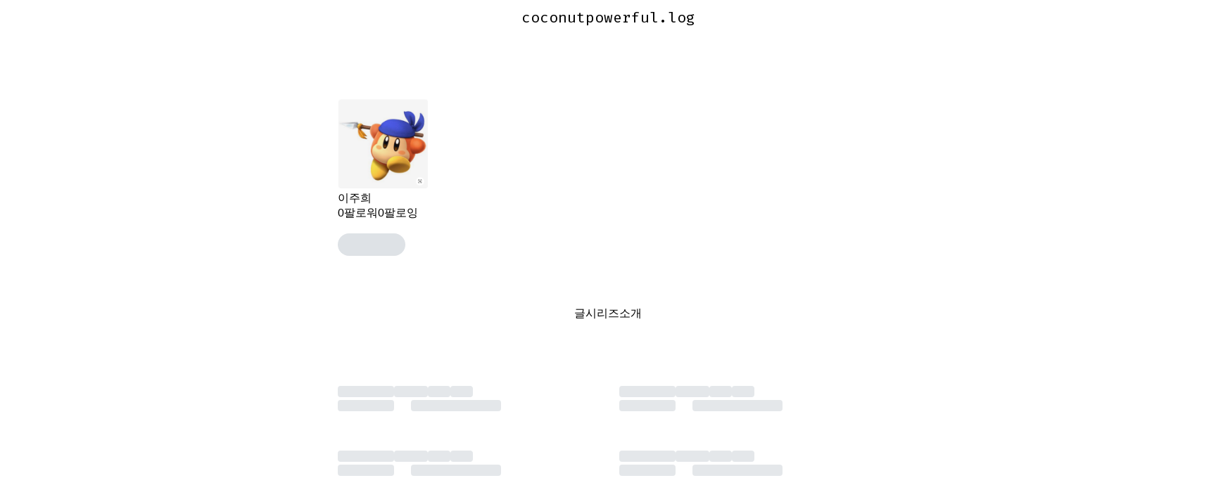

--- FILE ---
content_type: text/html; charset=utf-8
request_url: https://velog.io/@coconutpowerful/series
body_size: 9502
content:
<!DOCTYPE html><html id="html" lang="ko"><head><meta charSet="utf-8"/><meta name="viewport" content="width=device-width, initial-scale=1"/><link rel="preload" as="image" href="https://velog.velcdn.com/images/coconutpowerful/profile/f2a15620-10cc-40c4-9bb5-be4349944814/image.png" fetchPriority="high"/><link rel="stylesheet" href="https://assets.velcdn.com/_next/static/css/dbe07aef26a218ab.css" data-precedence="next"/><link rel="stylesheet" href="https://assets.velcdn.com/_next/static/css/932282bb8fa235ed.css" data-precedence="next"/><link rel="stylesheet" href="https://assets.velcdn.com/_next/static/css/ef46db3751d8e999.css" data-precedence="next"/><link rel="stylesheet" href="https://assets.velcdn.com/_next/static/css/71c09e90927d33b3.css" data-precedence="next"/><link rel="stylesheet" href="https://assets.velcdn.com/_next/static/css/1defe484c0d0b9ce.css" data-precedence="next"/><link rel="stylesheet" href="https://assets.velcdn.com/_next/static/css/e083e6f7b8948ce7.css" data-precedence="next"/><link rel="stylesheet" href="https://assets.velcdn.com/_next/static/css/d4de3facded97978.css" data-precedence="next"/><link rel="preload" as="script" fetchPriority="low" href="https://assets.velcdn.com/_next/static/chunks/webpack-96e56efc2cbf7847.js"/><script src="https://assets.velcdn.com/_next/static/chunks/b6729ad1-bc20abe45fa57d1f.js" async=""></script><script src="https://assets.velcdn.com/_next/static/chunks/767-3ff10438b8c34e1f.js" async=""></script><script src="https://assets.velcdn.com/_next/static/chunks/main-app-678045ddd6979604.js" async=""></script><script src="https://assets.velcdn.com/_next/static/chunks/9686-d571f28290fc53bb.js" async=""></script><script src="https://assets.velcdn.com/_next/static/chunks/9127-1126877de4c3642a.js" async=""></script><script src="https://assets.velcdn.com/_next/static/chunks/6225-cac132769d4ee106.js" async=""></script><script src="https://assets.velcdn.com/_next/static/chunks/2369-e75c38f5ce227c8b.js" async=""></script><script src="https://assets.velcdn.com/_next/static/chunks/7296-1a36926cb5463c05.js" async=""></script><script src="https://assets.velcdn.com/_next/static/chunks/8631-21aaba5fbe7b681d.js" async=""></script><script src="https://assets.velcdn.com/_next/static/chunks/2466-53e4d4e9d86ad893.js" async=""></script><script src="https://assets.velcdn.com/_next/static/chunks/2462-c34605e9feaf51b7.js" async=""></script><script src="https://assets.velcdn.com/_next/static/chunks/app/%5Busername%5D/(tab)/series/page-b8f8c59cfa72d0a0.js" async=""></script><script src="https://assets.velcdn.com/_next/static/chunks/3d529402-7b1fbcff86fa1a9a.js" async=""></script><script src="https://assets.velcdn.com/_next/static/chunks/5697-8a2975680b941987.js" async=""></script><script src="https://assets.velcdn.com/_next/static/chunks/9206-f49a92a3089d996f.js" async=""></script><script src="https://assets.velcdn.com/_next/static/chunks/5752-a6537ef40cbc4d34.js" async=""></script><script src="https://assets.velcdn.com/_next/static/chunks/3134-2b6bfe5e61e0acbe.js" async=""></script><script src="https://assets.velcdn.com/_next/static/chunks/8183-fa732bd4cb02a601.js" async=""></script><script src="https://assets.velcdn.com/_next/static/chunks/app/layout-b3b9c391273ab2ea.js" async=""></script><script src="https://assets.velcdn.com/_next/static/chunks/1281-9cf63eb81e44c275.js" async=""></script><script src="https://assets.velcdn.com/_next/static/chunks/8382-90c7ab4eba1db84b.js" async=""></script><script src="https://assets.velcdn.com/_next/static/chunks/app/error-c6a9bb7e6eb2739a.js" async=""></script><script src="https://assets.velcdn.com/_next/static/chunks/app/not-found-eca685884a254819.js" async=""></script><script src="https://assets.velcdn.com/_next/static/chunks/7561-69a7a797edb0678d.js" async=""></script><script src="https://assets.velcdn.com/_next/static/chunks/861-c93347a9dc9457c8.js" async=""></script><script src="https://assets.velcdn.com/_next/static/chunks/9270-28139f0221f4fb30.js" async=""></script><script src="https://assets.velcdn.com/_next/static/chunks/app/%5Busername%5D/(tab)/layout-a6d34226fd2d92ae.js" async=""></script><link rel="preload" href="https://www.googletagmanager.com/gtag/js?id=G-8D0MD2S4PK" as="script"/><meta name="color-scheme" content="light dark"/><title>coconutpowerful (이주희) / 시리즈 - velog</title><meta name="description" content="coconutpowerful님이 작성한 포스트 시리즈들을 확인해보세요."/><meta name="fb:app_id" content="203040656938507"/><meta name="og:image" content="https://images.velog.io/velog.png"/><meta name="format-detection" content="telephone=no, date=no, email=no, address=no"/><meta name="mobile-web-app-capable" content="yes"/><link rel="icon" href="/favicon.ico" type="image/x-icon" sizes="180x180"/><meta name="next-size-adjust"/><link rel="stylesheet" href="https://cdn.jsdelivr.net/npm/katex@0.11.1/dist/katex.min.css" integrity="sha384-zB1R0rpPzHqg7Kpt0Aljp8JPLqbXI3bhnPWROx27a9N0Ll6ZP/+DiW/UqRcLbRjq" crossorigin="anonymous"/><script src="https://assets.velcdn.com/_next/static/chunks/polyfills-78c92fac7aa8fdd8.js" noModule=""></script></head><body class="body"><div class="ConditionalBackground_block__FH5Kq ConditionalBackground_isWhite__hKkDh"><div class="Jazzbar_jazzbar__YvK2I " style="width:0%"></div><div class="BasicLayout_block__6bmSl"><div class="FloatingHeader_block__Wy2Ou" style="margin-top:0;opacity:0"><div class="responsive_mainResponsive___uG64"><div class="HeaderSkeleton_block__JNvp0 responsive_mainHeaderResponsive__S6XhY"><div class="HeaderSkeleton_innerBlock__EsofN"><div class="HeaderCustomLogo_block__lqfyb"><a class="HeaderCustomLogo_logo__7A9ig" href="/"><svg xmlns="http://www.w3.org/2000/svg" fill="currentColor" viewBox="0 0 192 192"><path fill-rule="evenodd" d="M24 0h144c13.255 0 24 10.745 24 24v144c0 13.255-10.745 24-24 24H24c-13.255 0-24-10.745-24-24V24C0 10.745 10.745 0 24 0Zm25 57.92v7.56h18l13.68 77.04 17.82-1.26c17.52-22.2 29.34-38.82 35.46-49.86 6.24-11.16 9.36-20.46 9.36-27.9 0-4.44-1.32-7.8-3.96-10.08-2.52-2.28-5.7-3.42-9.54-3.42-7.2 0-13.2 3.06-18 9.18 4.68 3.12 7.86 5.7 9.54 7.74 1.8 1.92 2.7 4.5 2.7 7.74 0 5.4-1.62 11.52-4.86 18.36-3.12 6.84-6.54 12.9-10.26 18.18-2.4 3.36-5.46 7.5-9.18 12.42L88.06 57.2c-.96-4.8-3.96-7.2-9-7.2-2.28 0-6.66.96-13.14 2.88-6.48 1.8-12.12 3.48-16.92 5.04Z" clip-rule="evenodd"></path></svg></a><a class="HeaderCustomLogo_userLogo__RcxhQ __className_ddbf01" href="/@coconutpowerful"><span class="utils_ellipsis__M_m5g">coconutpowerful.log</span></a></div><div class="HeaderSkeleton_right__SmKjQ"><div class="HeaderSkeleton_button__B_uXd"></div><div class="HeaderSkeleton_button__B_uXd"></div><div class="HeaderSkeleton_button__B_uXd HeaderSkeleton_writeButton__ziGM2"></div><div class="HeaderSkeleton_button__B_uXd"></div></div></div></div></div></div><div class="responsive_mainResponsive___uG64"><div class="HeaderSkeleton_block__JNvp0 responsive_mainHeaderResponsive__S6XhY"><div class="HeaderSkeleton_innerBlock__EsofN"><div class="HeaderCustomLogo_block__lqfyb"><a class="HeaderCustomLogo_logo__7A9ig" href="/"><svg xmlns="http://www.w3.org/2000/svg" fill="currentColor" viewBox="0 0 192 192"><path fill-rule="evenodd" d="M24 0h144c13.255 0 24 10.745 24 24v144c0 13.255-10.745 24-24 24H24c-13.255 0-24-10.745-24-24V24C0 10.745 10.745 0 24 0Zm25 57.92v7.56h18l13.68 77.04 17.82-1.26c17.52-22.2 29.34-38.82 35.46-49.86 6.24-11.16 9.36-20.46 9.36-27.9 0-4.44-1.32-7.8-3.96-10.08-2.52-2.28-5.7-3.42-9.54-3.42-7.2 0-13.2 3.06-18 9.18 4.68 3.12 7.86 5.7 9.54 7.74 1.8 1.92 2.7 4.5 2.7 7.74 0 5.4-1.62 11.52-4.86 18.36-3.12 6.84-6.54 12.9-10.26 18.18-2.4 3.36-5.46 7.5-9.18 12.42L88.06 57.2c-.96-4.8-3.96-7.2-9-7.2-2.28 0-6.66.96-13.14 2.88-6.48 1.8-12.12 3.48-16.92 5.04Z" clip-rule="evenodd"></path></svg></a><a class="HeaderCustomLogo_userLogo__RcxhQ __className_ddbf01" href="/@coconutpowerful"><span class="utils_ellipsis__M_m5g">coconutpowerful.log</span></a></div><div class="HeaderSkeleton_right__SmKjQ"><div class="HeaderSkeleton_button__B_uXd"></div><div class="HeaderSkeleton_button__B_uXd"></div><div class="HeaderSkeleton_button__B_uXd HeaderSkeleton_writeButton__ziGM2"></div><div class="HeaderSkeleton_button__B_uXd"></div></div></div></div><main><div class="VelogLayout_block__u0hKG"><div class="UserProfile_block__zUijc"><div class="UserProfile_section__8EEoK"><div class="UserProfile_left__NbH_X"><a href="/@coconutpowerful"><img alt="profile" fetchPriority="high" width="128" height="128" decoding="async" data-nimg="1" style="color:transparent" src="https://velog.velcdn.com/images/coconutpowerful/profile/f2a15620-10cc-40c4-9bb5-be4349944814/image.png"/></a><div class="UserProfile_userInfo__R1OkZ"><div class="UserProfile_name__TUv7j"><a href="/@coconutpowerful">이주희</a></div><div class="UserProfile_description__ifY8l"></div></div></div></div><div class="UserProfile_seperator__fXMLV"></div><div class="UserProfile_bottom__FFbRH"><div class="UserProfile_followInfo__6z4sT"><a class="UserProfile_info__MFcK0" href="/@coconutpowerful/followers"><span class="UserProfile_number___SVNo">0</span><span class="UserProfile_text__3yhHy">팔로워</span></a><a class="UserProfile_info__MFcK0" href="/@coconutpowerful/followings"><span class="UserProfile_number___SVNo">0</span><span class="UserProfile_text__3yhHy">팔로잉</span></a></div><div class="UserProfile_bottomSection__ZnaeC"><div class="UserProfile_icons___mCRr"><a href="https://github.com/JooHui-void" target="_blank" rel="noopener noreferrer" data-testid="github"><svg xmlns="http://www.w3.org/2000/svg" fill="currentColor" viewBox="0 0 20 20"><mask id="github-icon_svg__a" width="20" height="20" x="0" y="0" maskUnits="userSpaceOnUse"><path fill="#fff" fill-rule="evenodd" d="M6.69 15.944c0 .08-.093.145-.21.145-.133.012-.226-.053-.226-.145 0-.081.093-.146.21-.146.12-.012.226.053.226.146zm-1.255-.182c-.028.08.053.173.174.198.105.04.226 0 .25-.081.024-.08-.053-.173-.174-.21-.104-.028-.221.012-.25.093zm1.783-.068c-.117.028-.198.104-.186.197.012.08.117.133.238.105.117-.028.198-.105.186-.186-.012-.076-.121-.129-.238-.116zM9.87.242C4.278.242 0 4.488 0 10.08c0 4.471 2.815 8.298 6.835 9.645.516.093.697-.226.697-.488 0-.25-.012-1.63-.012-2.476 0 0-2.822.605-3.415-1.202 0 0-.46-1.173-1.121-1.475 0 0-.924-.633.064-.621 0 0 1.004.08 1.557 1.04.883 1.557 2.363 1.109 2.94.843.092-.645.354-1.093.645-1.36-2.255-.25-4.529-.576-4.529-4.455 0-1.109.307-1.665.952-2.375-.105-.262-.448-1.342.105-2.738C5.56 4.157 7.5 5.51 7.5 5.51a9.474 9.474 0 0 1 2.532-.344c.86 0 1.726.117 2.533.343 0 0 1.939-1.355 2.782-1.089.552 1.4.21 2.476.105 2.738.645.714 1.04 1.27 1.04 2.375 0 3.891-2.375 4.202-4.63 4.456.372.319.686.923.686 1.87 0 1.36-.012 3.041-.012 3.372 0 .262.186.58.698.488C17.266 18.379 20 14.552 20 10.08 20 4.488 15.464.24 9.871.24zM3.919 14.149c-.052.04-.04.133.029.21.064.064.157.093.21.04.052-.04.04-.133-.029-.21-.064-.064-.157-.092-.21-.04zm-.435-.326c-.028.052.012.117.093.157.064.04.145.028.173-.028.028-.053-.012-.117-.093-.158-.08-.024-.145-.012-.173.029zm1.306 1.435c-.064.053-.04.174.053.25.092.093.21.105.262.04.052-.052.028-.173-.053-.25-.088-.092-.21-.104-.262-.04zm-.46-.593c-.064.04-.064.146 0 .238.065.093.174.133.226.093.065-.053.065-.157 0-.25-.056-.093-.16-.133-.225-.08z" clip-rule="evenodd"></path></mask><g mask="url(#github-icon_svg__a)"><path fill="currentColor" d="M0 0h20v20H0z" class="svgPath"></path></g></svg></a><a href="mailto:coconutpowerful@gmail.com"><svg xmlns="http://www.w3.org/2000/svg" fill="none" viewBox="0 0 32 32" data-testid="email"><path fill="currentColor" d="M16 16.871 1.019 5H30.98L16 16.871zm0 3.146L1 8.131V27h30V8.131L16 20.017z"></path></svg></a></div><div class="FollowButton_skeleton__CfzO9"></div></div></div></div><div class="MobileSeparator_block__Fz_Ir"></div><div class="VelogTab_block__cVm2X"><div class="VelogTab_wrapper__NiHOR"><a class="VelogTab_item__ijN3R " href="/@coconutpowerful/posts">글</a><a class="VelogTab_item__ijN3R VelogTab_active__P7YGA" href="/@coconutpowerful/series">시리즈</a><a class="VelogTab_item__ijN3R " href="/@coconutpowerful/about">소개</a><div class="VelogTab_indicator__In8KY" style="left:33.3333%"></div></div></div><section class="VelogLayout_section__rjnec"><div class="SeriesList_block__eAHvG"><div class="SeriesItem_block__Xim3g SeriesItem_skeletonBlock__wob_C"><div class="SeriesItem_imageSkeletonWrapper__MX6Iq"><div class="Skeleton_block__r3l6U keyframes_shining__7r5k7 SeriesItem_skeleton__7J_PI "></div></div><h4><div class="Skeleton_block__r3l6U keyframes_shining__7r5k7 " style="width:5rem"></div><div class="Skeleton_block__r3l6U keyframes_shining__7r5k7 " style="width:3rem"></div><div class="Skeleton_block__r3l6U keyframes_shining__7r5k7 " style="width:2rem"></div><div class="Skeleton_block__r3l6U keyframes_shining__7r5k7 " style="width:2rem"></div></h4><div class="SeriesItem_info__cT5_a"><div class="Skeleton_block__r3l6U keyframes_shining__7r5k7 Skeleton_noSpacing__dId8w" style="width:5rem;margin-right:1.5rem"></div><div class="Skeleton_block__r3l6U keyframes_shining__7r5k7 Skeleton_noSpacing__dId8w" style="width:8rem"></div></div></div><div class="SeriesItem_block__Xim3g SeriesItem_skeletonBlock__wob_C"><div class="SeriesItem_imageSkeletonWrapper__MX6Iq"><div class="Skeleton_block__r3l6U keyframes_shining__7r5k7 SeriesItem_skeleton__7J_PI "></div></div><h4><div class="Skeleton_block__r3l6U keyframes_shining__7r5k7 " style="width:5rem"></div><div class="Skeleton_block__r3l6U keyframes_shining__7r5k7 " style="width:3rem"></div><div class="Skeleton_block__r3l6U keyframes_shining__7r5k7 " style="width:2rem"></div><div class="Skeleton_block__r3l6U keyframes_shining__7r5k7 " style="width:2rem"></div></h4><div class="SeriesItem_info__cT5_a"><div class="Skeleton_block__r3l6U keyframes_shining__7r5k7 Skeleton_noSpacing__dId8w" style="width:5rem;margin-right:1.5rem"></div><div class="Skeleton_block__r3l6U keyframes_shining__7r5k7 Skeleton_noSpacing__dId8w" style="width:8rem"></div></div></div><div class="SeriesItem_block__Xim3g SeriesItem_skeletonBlock__wob_C"><div class="SeriesItem_imageSkeletonWrapper__MX6Iq"><div class="Skeleton_block__r3l6U keyframes_shining__7r5k7 SeriesItem_skeleton__7J_PI "></div></div><h4><div class="Skeleton_block__r3l6U keyframes_shining__7r5k7 " style="width:5rem"></div><div class="Skeleton_block__r3l6U keyframes_shining__7r5k7 " style="width:3rem"></div><div class="Skeleton_block__r3l6U keyframes_shining__7r5k7 " style="width:2rem"></div><div class="Skeleton_block__r3l6U keyframes_shining__7r5k7 " style="width:2rem"></div></h4><div class="SeriesItem_info__cT5_a"><div class="Skeleton_block__r3l6U keyframes_shining__7r5k7 Skeleton_noSpacing__dId8w" style="width:5rem;margin-right:1.5rem"></div><div class="Skeleton_block__r3l6U keyframes_shining__7r5k7 Skeleton_noSpacing__dId8w" style="width:8rem"></div></div></div><div class="SeriesItem_block__Xim3g SeriesItem_skeletonBlock__wob_C"><div class="SeriesItem_imageSkeletonWrapper__MX6Iq"><div class="Skeleton_block__r3l6U keyframes_shining__7r5k7 SeriesItem_skeleton__7J_PI "></div></div><h4><div class="Skeleton_block__r3l6U keyframes_shining__7r5k7 " style="width:5rem"></div><div class="Skeleton_block__r3l6U keyframes_shining__7r5k7 " style="width:3rem"></div><div class="Skeleton_block__r3l6U keyframes_shining__7r5k7 " style="width:2rem"></div><div class="Skeleton_block__r3l6U keyframes_shining__7r5k7 " style="width:2rem"></div></h4><div class="SeriesItem_info__cT5_a"><div class="Skeleton_block__r3l6U keyframes_shining__7r5k7 Skeleton_noSpacing__dId8w" style="width:5rem;margin-right:1.5rem"></div><div class="Skeleton_block__r3l6U keyframes_shining__7r5k7 Skeleton_noSpacing__dId8w" style="width:8rem"></div></div></div></div></section></div></main></div></div><div class="Toastify"></div><script id="theme-provider">
  (function() {
    // set data-theme attirubute in body tag
    const systemPrefersDark = window.matchMedia('(prefers-color-scheme: dark)').matches
    const systemPrefer = localStorage.getItem('system-prefer')

    const isSystemPrefer = !!systemPrefer

    const getThemeFromStorage = window.localStorage.getItem('theme') || ''
    const isTheme = getThemeFromStorage.includes('light') || getThemeFromStorage.includes('dark') // leagcy velog save theme data using JSON.stringify 
    const storageTheme = getThemeFromStorage.includes('light') ? 'light' : 'dark'
    const theme = isSystemPrefer ? systemPrefersDark ? 'dark' : 'light' : storageTheme

    if (!isTheme) {
      window.localStorage.removeItem('theme')
    }

    if (!['light', 'dark'].includes(theme)) return

    const isHome = ['/recent','/trending', '/feed'].includes(window.location.pathname) || window.location.pathname === '/'
    const homeColor = isHome ? '#f8f9fa' : '#ffffff'
    const color = theme === 'light' ? homeColor : '#1e1e1e'

    try {
      // set data-theme in body
      document.body.setAttribute('data-theme', isTheme ? theme : 'light')
      
      // set Theme color for mobile header
      const themeColorMetaTag = document.createElement('meta')
      themeColorMetaTag.setAttribute('name', 'theme-color')
      themeColorMetaTag.setAttribute('content', color)
      document.head.appendChild(themeColorMetaTag)

      // set Safari theme color
      const appleMobileStatusMetaTag = document.createElement('meta')
      appleMobileStatusMetaTag.setAttribute('name', 'apple-mobile-web-app-status-bar-style')
      const appleMobileStatusColor = theme === 'light' ? 'default' : 'black'
      appleMobileStatusMetaTag.setAttribute('content', appleMobileStatusColor)
      document.head.appendChild(themeColorMetaTag)
    } catch (error) {
      console.log('setTheme error', error);
    }
  })()
</script></div><script src="https://assets.velcdn.com/_next/static/chunks/webpack-96e56efc2cbf7847.js" async=""></script><script>(self.__next_f=self.__next_f||[]).push([0]);self.__next_f.push([2,null])</script><script>self.__next_f.push([1,"1:HL[\"https://assets.velcdn.com/_next/static/css/dbe07aef26a218ab.css\",\"style\"]\n2:HL[\"https://assets.velcdn.com/_next/static/css/932282bb8fa235ed.css\",\"style\"]\n3:HL[\"https://assets.velcdn.com/_next/static/media/c0984d28def8350c-s.p.woff2\",\"font\",{\"crossOrigin\":\"\",\"type\":\"font/woff2\"}]\n4:HL[\"https://assets.velcdn.com/_next/static/media/c856374feb52eee1-s.p.woff2\",\"font\",{\"crossOrigin\":\"\",\"type\":\"font/woff2\"}]\n5:HL[\"https://assets.velcdn.com/_next/static/media/dbddaa124a0a717a-s.p.woff2\",\"font\",{\"crossOrigin\":\"\",\"type\":\"font/woff2\"}]\n6:HL[\"https://assets.velcdn.com/_next/static/css/ef46db3751d8e999.css\",\"style\"]\n7:HL[\"https://assets.velcdn.com/_next/static/css/71c09e90927d33b3.css\",\"style\"]\n8:HL[\"https://assets.velcdn.com/_next/static/css/1defe484c0d0b9ce.css\",\"style\"]\n9:HL[\"https://assets.velcdn.com/_next/static/css/e083e6f7b8948ce7.css\",\"style\"]\na:HL[\"https://assets.velcdn.com/_next/static/css/d4de3facded97978.css\",\"style\"]\n"])</script><script>self.__next_f.push([1,"b:I[81937,[],\"\"]\nd:I[25082,[\"9686\",\"static/chunks/9686-d571f28290fc53bb.js\",\"9127\",\"static/chunks/9127-1126877de4c3642a.js\",\"6225\",\"static/chunks/6225-cac132769d4ee106.js\",\"2369\",\"static/chunks/2369-e75c38f5ce227c8b.js\",\"7296\",\"static/chunks/7296-1a36926cb5463c05.js\",\"8631\",\"static/chunks/8631-21aaba5fbe7b681d.js\",\"2466\",\"static/chunks/2466-53e4d4e9d86ad893.js\",\"2462\",\"static/chunks/2462-c34605e9feaf51b7.js\",\"2608\",\"static/chunks/app/%5Busername%5D/(tab)/series/page-b8f8c59cfa72d0a0.js\"],\"default\"]\ne:I[27096,[],\"\"]\n10:I[26729,[],\"\"]\n12:I[55074,[\"9065\",\"static/chunks/3d529402-7b1fbcff86fa1a9a.js\",\"9686\",\"static/chunks/9686-d571f28290fc53bb.js\",\"9127\",\"static/chunks/9127-1126877de4c3642a.js\",\"5697\",\"static/chunks/5697-8a2975680b941987.js\",\"9206\",\"static/chunks/9206-f49a92a3089d996f.js\",\"5752\",\"static/chunks/5752-a6537ef40cbc4d34.js\",\"3134\",\"static/chunks/3134-2b6bfe5e61e0acbe.js\",\"2466\",\"static/chunks/2466-53e4d4e9d86ad893.js\",\"8183\",\"static/chunks/8183-fa732bd4cb02a601.js\",\"2462\",\"static/chunks/2462-c34605e9feaf51b7.js\",\"3185\",\"static/chunks/app/layout-b3b9c391273ab2ea.js\"],\"\"]\n13:I[75684,[\"9065\",\"static/chunks/3d529402-7b1fbcff86fa1a9a.js\",\"9686\",\"static/chunks/9686-d571f28290fc53bb.js\",\"9127\",\"static/chunks/9127-1126877de4c3642a.js\",\"5697\",\"static/chunks/5697-8a2975680b941987.js\",\"9206\",\"static/chunks/9206-f49a92a3089d996f.js\",\"5752\",\"static/chunks/5752-a6537ef40cbc4d34.js\",\"3134\",\"static/chunks/3134-2b6bfe5e61e0acbe.js\",\"2466\",\"static/chunks/2466-53e4d4e9d86ad893.js\",\"8183\",\"static/chunks/8183-fa732bd4cb02a601.js\",\"2462\",\"static/chunks/2462-c34605e9feaf51b7.js\",\"3185\",\"static/chunks/app/layout-b3b9c391273ab2ea.js\"],\"default\"]\n14:I[86802,[\"9065\",\"static/chunks/3d529402-7b1fbcff86fa1a9a.js\",\"9686\",\"static/chunks/9686-d571f28290fc53bb.js\",\"9127\",\"static/chunks/9127-1126877de4c3642a.js\",\"5697\",\"static/chunks/5697-8a2975680b941987.js\",\"9206\",\"static/chunks/9206-f49a92a3089d996f.js\",\"5752\",\"static/chunks/5752-a6537ef40cbc4d34.js\",\"3134\",\"static/chunks/3134-2b6bfe5e61e0acbe.js\",\"2466\",\"static/chunks/2466-53e4d4e9d86ad"])</script><script>self.__next_f.push([1,"893.js\",\"8183\",\"static/chunks/8183-fa732bd4cb02a601.js\",\"2462\",\"static/chunks/2462-c34605e9feaf51b7.js\",\"3185\",\"static/chunks/app/layout-b3b9c391273ab2ea.js\"],\"default\"]\n15:I[68211,[\"9065\",\"static/chunks/3d529402-7b1fbcff86fa1a9a.js\",\"9686\",\"static/chunks/9686-d571f28290fc53bb.js\",\"9127\",\"static/chunks/9127-1126877de4c3642a.js\",\"5697\",\"static/chunks/5697-8a2975680b941987.js\",\"9206\",\"static/chunks/9206-f49a92a3089d996f.js\",\"5752\",\"static/chunks/5752-a6537ef40cbc4d34.js\",\"3134\",\"static/chunks/3134-2b6bfe5e61e0acbe.js\",\"2466\",\"static/chunks/2466-53e4d4e9d86ad893.js\",\"8183\",\"static/chunks/8183-fa732bd4cb02a601.js\",\"2462\",\"static/chunks/2462-c34605e9feaf51b7.js\",\"3185\",\"static/chunks/app/layout-b3b9c391273ab2ea.js\"],\"default\"]\n16:I[151,[\"9065\",\"static/chunks/3d529402-7b1fbcff86fa1a9a.js\",\"9686\",\"static/chunks/9686-d571f28290fc53bb.js\",\"9127\",\"static/chunks/9127-1126877de4c3642a.js\",\"5697\",\"static/chunks/5697-8a2975680b941987.js\",\"9206\",\"static/chunks/9206-f49a92a3089d996f.js\",\"5752\",\"static/chunks/5752-a6537ef40cbc4d34.js\",\"3134\",\"static/chunks/3134-2b6bfe5e61e0acbe.js\",\"2466\",\"static/chunks/2466-53e4d4e9d86ad893.js\",\"8183\",\"static/chunks/8183-fa732bd4cb02a601.js\",\"2462\",\"static/chunks/2462-c34605e9feaf51b7.js\",\"3185\",\"static/chunks/app/layout-b3b9c391273ab2ea.js\"],\"default\"]\n17:I[45149,[\"9065\",\"static/chunks/3d529402-7b1fbcff86fa1a9a.js\",\"9686\",\"static/chunks/9686-d571f28290fc53bb.js\",\"9127\",\"static/chunks/9127-1126877de4c3642a.js\",\"5697\",\"static/chunks/5697-8a2975680b941987.js\",\"9206\",\"static/chunks/9206-f49a92a3089d996f.js\",\"5752\",\"static/chunks/5752-a6537ef40cbc4d34.js\",\"3134\",\"static/chunks/3134-2b6bfe5e61e0acbe.js\",\"2466\",\"static/chunks/2466-53e4d4e9d86ad893.js\",\"8183\",\"static/chunks/8183-fa732bd4cb02a601.js\",\"2462\",\"static/chunks/2462-c34605e9feaf51b7.js\",\"3185\",\"static/chunks/app/layout-b3b9c391273ab2ea.js\"],\"default\"]\n18:I[24526,[\"9065\",\"static/chunks/3d529402-7b1fbcff86fa1a9a.js\",\"9686\",\"static/chunks/9686-d571f28290fc53bb.js\",\"9127\",\"static/chunks/9127-1126877de4c3642a.js\",\"5697\",\"static/chunks/5697-8a29756"])</script><script>self.__next_f.push([1,"80b941987.js\",\"9206\",\"static/chunks/9206-f49a92a3089d996f.js\",\"5752\",\"static/chunks/5752-a6537ef40cbc4d34.js\",\"3134\",\"static/chunks/3134-2b6bfe5e61e0acbe.js\",\"2466\",\"static/chunks/2466-53e4d4e9d86ad893.js\",\"8183\",\"static/chunks/8183-fa732bd4cb02a601.js\",\"2462\",\"static/chunks/2462-c34605e9feaf51b7.js\",\"3185\",\"static/chunks/app/layout-b3b9c391273ab2ea.js\"],\"JazzbarProvider\"]\n19:I[62994,[\"9686\",\"static/chunks/9686-d571f28290fc53bb.js\",\"1281\",\"static/chunks/1281-9cf63eb81e44c275.js\",\"8382\",\"static/chunks/8382-90c7ab4eba1db84b.js\",\"5752\",\"static/chunks/5752-a6537ef40cbc4d34.js\",\"2462\",\"static/chunks/2462-c34605e9feaf51b7.js\",\"7601\",\"static/chunks/app/error-c6a9bb7e6eb2739a.js\"],\"default\"]\n1a:I[41288,[\"2462\",\"static/chunks/2462-c34605e9feaf51b7.js\",\"9160\",\"static/chunks/app/not-found-eca685884a254819.js\"],\"default\"]\n1b:I[11173,[\"9065\",\"static/chunks/3d529402-7b1fbcff86fa1a9a.js\",\"9686\",\"static/chunks/9686-d571f28290fc53bb.js\",\"9127\",\"static/chunks/9127-1126877de4c3642a.js\",\"5697\",\"static/chunks/5697-8a2975680b941987.js\",\"9206\",\"static/chunks/9206-f49a92a3089d996f.js\",\"5752\",\"static/chunks/5752-a6537ef40cbc4d34.js\",\"3134\",\"static/chunks/3134-2b6bfe5e61e0acbe.js\",\"2466\",\"static/chunks/2466-53e4d4e9d86ad893.js\",\"8183\",\"static/chunks/8183-fa732bd4cb02a601.js\",\"2462\",\"static/chunks/2462-c34605e9feaf51b7.js\",\"3185\",\"static/chunks/app/layout-b3b9c391273ab2ea.js\"],\"default\"]\n1c:I[83525,[\"9065\",\"static/chunks/3d529402-7b1fbcff86fa1a9a.js\",\"9686\",\"static/chunks/9686-d571f28290fc53bb.js\",\"9127\",\"static/chunks/9127-1126877de4c3642a.js\",\"5697\",\"static/chunks/5697-8a2975680b941987.js\",\"9206\",\"static/chunks/9206-f49a92a3089d996f.js\",\"5752\",\"static/chunks/5752-a6537ef40cbc4d34.js\",\"3134\",\"static/chunks/3134-2b6bfe5e61e0acbe.js\",\"2466\",\"static/chunks/2466-53e4d4e9d86ad893.js\",\"8183\",\"static/chunks/8183-fa732bd4cb02a601.js\",\"2462\",\"static/chunks/2462-c34605e9feaf51b7.js\",\"3185\",\"static/chunks/app/layout-b3b9c391273ab2ea.js\"],\"default\"]\n1d:I[89206,[\"9065\",\"static/chunks/3d529402-7b1fbcff86fa1a9a.js\",\"9686\",\"static/chunks/9686-d571f28290f"])</script><script>self.__next_f.push([1,"c53bb.js\",\"9127\",\"static/chunks/9127-1126877de4c3642a.js\",\"5697\",\"static/chunks/5697-8a2975680b941987.js\",\"9206\",\"static/chunks/9206-f49a92a3089d996f.js\",\"5752\",\"static/chunks/5752-a6537ef40cbc4d34.js\",\"3134\",\"static/chunks/3134-2b6bfe5e61e0acbe.js\",\"2466\",\"static/chunks/2466-53e4d4e9d86ad893.js\",\"8183\",\"static/chunks/8183-fa732bd4cb02a601.js\",\"2462\",\"static/chunks/2462-c34605e9feaf51b7.js\",\"3185\",\"static/chunks/app/layout-b3b9c391273ab2ea.js\"],\"ToastContainer\"]\n1e:I[89206,[\"9065\",\"static/chunks/3d529402-7b1fbcff86fa1a9a.js\",\"9686\",\"static/chunks/9686-d571f28290fc53bb.js\",\"9127\",\"static/chunks/9127-1126877de4c3642a.js\",\"5697\",\"static/chunks/5697-8a2975680b941987.js\",\"9206\",\"static/chunks/9206-f49a92a3089d996f.js\",\"5752\",\"static/chunks/5752-a6537ef40cbc4d34.js\",\"3134\",\"static/chunks/3134-2b6bfe5e61e0acbe.js\",\"2466\",\"static/chunks/2466-53e4d4e9d86ad893.js\",\"8183\",\"static/chunks/8183-fa732bd4cb02a601.js\",\"2462\",\"static/chunks/2462-c34605e9feaf51b7.js\",\"3185\",\"static/chunks/app/layout-b3b9c391273ab2ea.js\"],\"Flip\"]\n1f:I[14426,[\"9065\",\"static/chunks/3d529402-7b1fbcff86fa1a9a.js\",\"9686\",\"static/chunks/9686-d571f28290fc53bb.js\",\"9127\",\"static/chunks/9127-1126877de4c3642a.js\",\"5697\",\"static/chunks/5697-8a2975680b941987.js\",\"9206\",\"static/chunks/9206-f49a92a3089d996f.js\",\"5752\",\"static/chunks/5752-a6537ef40cbc4d34.js\",\"3134\",\"static/chunks/3134-2b6bfe5e61e0acbe.js\",\"2466\",\"static/chunks/2466-53e4d4e9d86ad893.js\",\"8183\",\"static/chunks/8183-fa732bd4cb02a601.js\",\"2462\",\"static/chunks/2462-c34605e9feaf51b7.js\",\"3185\",\"static/chunks/app/layout-b3b9c391273ab2ea.js\"],\"default\"]\n21:I[47688,[],\"\"]\nf:[\"username\",\"%40coconutpowerful\",\"d\"]\n22:[]\n"])</script><script>self.__next_f.push([1,"0:[[[\"$\",\"link\",\"0\",{\"rel\":\"stylesheet\",\"href\":\"https://assets.velcdn.com/_next/static/css/dbe07aef26a218ab.css\",\"precedence\":\"next\",\"crossOrigin\":\"$undefined\"}],[\"$\",\"link\",\"1\",{\"rel\":\"stylesheet\",\"href\":\"https://assets.velcdn.com/_next/static/css/932282bb8fa235ed.css\",\"precedence\":\"next\",\"crossOrigin\":\"$undefined\"}]],[\"$\",\"$Lb\",null,{\"buildId\":\"ifI_UZdZz8GBo0I1-532W\",\"assetPrefix\":\"https://assets.velcdn.com\",\"initialCanonicalUrl\":\"/@coconutpowerful/series\",\"initialTree\":[\"\",{\"children\":[[\"username\",\"%40coconutpowerful\",\"d\"],{\"children\":[\"(tab)\",{\"children\":[\"series\",{\"children\":[\"__PAGE__\",{}]}]}]}]},\"$undefined\",\"$undefined\",true],\"initialSeedData\":[\"\",{\"children\":[[\"username\",\"%40coconutpowerful\",\"d\"],{\"children\":[\"(tab)\",{\"children\":[\"series\",{\"children\":[\"__PAGE__\",{},[[\"$Lc\",[\"$\",\"$Ld\",null,{\"username\":\"coconutpowerful\"}]],null],null]},[\"$\",\"$Le\",null,{\"parallelRouterKey\":\"children\",\"segmentPath\":[\"children\",\"$f\",\"children\",\"(tab)\",\"children\",\"series\",\"children\"],\"error\":\"$undefined\",\"errorStyles\":\"$undefined\",\"errorScripts\":\"$undefined\",\"template\":[\"$\",\"$L10\",null,{}],\"templateStyles\":\"$undefined\",\"templateScripts\":\"$undefined\",\"notFound\":\"$undefined\",\"notFoundStyles\":\"$undefined\",\"styles\":null}],null]},[\"$L11\",null],null]},[\"$\",\"$Le\",null,{\"parallelRouterKey\":\"children\",\"segmentPath\":[\"children\",\"$f\",\"children\"],\"error\":\"$undefined\",\"errorStyles\":\"$undefined\",\"errorScripts\":\"$undefined\",\"template\":[\"$\",\"$L10\",null,{}],\"templateStyles\":\"$undefined\",\"templateScripts\":\"$undefined\",\"notFound\":\"$undefined\",\"notFoundStyles\":\"$undefined\",\"styles\":[[\"$\",\"link\",\"0\",{\"rel\":\"stylesheet\",\"href\":\"https://assets.velcdn.com/_next/static/css/ef46db3751d8e999.css\",\"precedence\":\"next\",\"crossOrigin\":\"$undefined\"}],[\"$\",\"link\",\"1\",{\"rel\":\"stylesheet\",\"href\":\"https://assets.velcdn.com/_next/static/css/71c09e90927d33b3.css\",\"precedence\":\"next\",\"crossOrigin\":\"$undefined\"}],[\"$\",\"link\",\"2\",{\"rel\":\"stylesheet\",\"href\":\"https://assets.velcdn.com/_next/static/css/1defe484c0d0b9ce.css\",\"precedence\":\"next\",\"crossOrigin\":\"$undefined\"}],[\"$\",\"link\",\"3\",{\"rel\":\"stylesheet\",\"href\":\"https://assets.velcdn.com/_next/static/css/e083e6f7b8948ce7.css\",\"precedence\":\"next\",\"crossOrigin\":\"$undefined\"}],[\"$\",\"link\",\"4\",{\"rel\":\"stylesheet\",\"href\":\"https://assets.velcdn.com/_next/static/css/d4de3facded97978.css\",\"precedence\":\"next\",\"crossOrigin\":\"$undefined\"}]]}],null]},[[\"$\",\"html\",null,{\"id\":\"html\",\"lang\":\"ko\",\"children\":[[\"$\",\"head\",null,{\"children\":[\"$\",\"link\",null,{\"rel\":\"stylesheet\",\"href\":\"https://cdn.jsdelivr.net/npm/katex@0.11.1/dist/katex.min.css\",\"integrity\":\"sha384-zB1R0rpPzHqg7Kpt0Aljp8JPLqbXI3bhnPWROx27a9N0Ll6ZP/+DiW/UqRcLbRjq\",\"crossOrigin\":\"anonymous\"}]}],[\"$\",\"body\",null,{\"className\":\"body\",\"suppressHydrationWarning\":true,\"children\":[[[\"$\",\"$L12\",null,{\"src\":\"https://www.googletagmanager.com/gtag/js?id=G-8D0MD2S4PK\",\"strategy\":\"afterInteractive\"}],[\"$\",\"$L12\",null,{\"id\":\"google-analytics\",\"nonce\":\"$undefined\",\"children\":\"\\n            window.dataLayer = window.dataLayer || [];\\n            function gtag(){dataLayer.push(arguments);}\\n            gtag('js', new Date());\\n            \\n            gtag('config', 'G-8D0MD2S4PK', {\\n              page_path: window.location.pathname,\\n              \\n            });\\n          \"}]],[\"$\",\"$L13\",null,{}],[\"$\",\"$L14\",null,{\"children\":[\"$\",\"$L15\",null,{\"children\":[\"$\",\"$L16\",null,{\"children\":[\"$\",\"$L17\",null,{\"children\":[\"$\",\"$L18\",null,{\"children\":[[[\"$\",\"$Le\",null,{\"parallelRouterKey\":\"children\",\"segmentPath\":[\"children\"],\"error\":\"$19\",\"errorStyles\":[],\"errorScripts\":[],\"template\":[\"$\",\"$L10\",null,{}],\"templateStyles\":\"$undefined\",\"templateScripts\":\"$undefined\",\"notFound\":[\"$\",\"$L1a\",null,{}],\"notFoundStyles\":[],\"styles\":null}],[\"$\",\"$L1b\",null,{}],[\"$\",\"$L1c\",null,{}],[\"$\",\"$L1d\",null,{\"transition\":\"$1e\",\"position\":\"top-right\",\"autoClose\":2000,\"closeOnClick\":true,\"pauseOnHover\":true}]],[\"$\",\"$L1f\",null,{}]]}]}]}]}]}]]}]]}],null],null],\"couldBeIntercepted\":false,\"initialHead\":[null,\"$L20\"],\"globalErrorComponent\":\"$21\",\"missingSlots\":\"$W22\"}]]\n"])</script><script>self.__next_f.push([1,"23:\"$Sreact.fragment\"\n24:[[\"$\",\"meta\",\"0\",{\"name\":\"viewport\",\"content\":\"width=device-width, initial-scale=1\"}],[\"$\",\"meta\",\"1\",{\"name\":\"color-scheme\",\"content\":\"light dark\"}],[\"$\",\"meta\",\"2\",{\"charSet\":\"utf-8\"}],[\"$\",\"title\",\"3\",{\"children\":\"coconutpowerful (이주희) / 시리즈 - velog\"}],[\"$\",\"meta\",\"4\",{\"name\":\"description\",\"content\":\"coconutpowerful님이 작성한 포스트 시리즈들을 확인해보세요.\"}],[\"$\",\"meta\",\"5\",{\"name\":\"fb:app_id\",\"content\":\"203040656938507\"}],[\"$\",\"meta\",\"6\",{\"name\":\"og:image\",\"content\":\"https://images.velog.io/velog.png\"}],[\"$\",\"meta\",\"7\",{\"name\":\"format-detection\",\"content\":\"telephone=no, date=no, email=no, address=no\"}],[\"$\",\"meta\",\"8\",{\"name\":\"mobile-web-app-capable\",\"content\":\"yes\"}],[\"$\",\"link\",\"9\",{\"rel\":\"icon\",\"href\":\"/favicon.ico\",\"type\":\"image/x-icon\",\"sizes\":\"180x180\"}],[\"$\",\"meta\",\"10\",{\"name\":\"next-size-adjust\"}]]\n20:[\"$\",\"$23\",\"H_hUWq0g0lkxqrlmtvJp4\",{\"children\":\"$24\"}]\nc:null\n"])</script><script>self.__next_f.push([1,"25:I[80057,[\"9065\",\"static/chunks/3d529402-7b1fbcff86fa1a9a.js\",\"9686\",\"static/chunks/9686-d571f28290fc53bb.js\",\"9127\",\"static/chunks/9127-1126877de4c3642a.js\",\"6225\",\"static/chunks/6225-cac132769d4ee106.js\",\"2369\",\"static/chunks/2369-e75c38f5ce227c8b.js\",\"5697\",\"static/chunks/5697-8a2975680b941987.js\",\"7296\",\"static/chunks/7296-1a36926cb5463c05.js\",\"7561\",\"static/chunks/7561-69a7a797edb0678d.js\",\"861\",\"static/chunks/861-c93347a9dc9457c8.js\",\"2466\",\"static/chunks/2466-53e4d4e9d86ad893.js\",\"8183\",\"static/chunks/8183-fa732bd4cb02a601.js\",\"9270\",\"static/chunks/9270-28139f0221f4fb30.js\",\"5958\",\"static/chunks/app/%5Busername%5D/(tab)/layout-a6d34226fd2d92ae.js\"],\"default\"]\n26:I[54711,[\"9065\",\"static/chunks/3d529402-7b1fbcff86fa1a9a.js\",\"9686\",\"static/chunks/9686-d571f28290fc53bb.js\",\"9127\",\"static/chunks/9127-1126877de4c3642a.js\",\"6225\",\"static/chunks/6225-cac132769d4ee106.js\",\"2369\",\"static/chunks/2369-e75c38f5ce227c8b.js\",\"5697\",\"static/chunks/5697-8a2975680b941987.js\",\"7296\",\"static/chunks/7296-1a36926cb5463c05.js\",\"7561\",\"static/chunks/7561-69a7a797edb0678d.js\",\"861\",\"static/chunks/861-c93347a9dc9457c8.js\",\"2466\",\"static/chunks/2466-53e4d4e9d86ad893.js\",\"8183\",\"static/chunks/8183-fa732bd4cb02a601.js\",\"9270\",\"static/chunks/9270-28139f0221f4fb30.js\",\"5958\",\"static/chunks/app/%5Busername%5D/(tab)/layout-a6d34226fd2d92ae.js\"],\"default\"]\n27:I[36183,[\"9065\",\"static/chunks/3d529402-7b1fbcff86fa1a9a.js\",\"9686\",\"static/chunks/9686-d571f28290fc53bb.js\",\"9127\",\"static/chunks/9127-1126877de4c3642a.js\",\"6225\",\"static/chunks/6225-cac132769d4ee106.js\",\"2369\",\"static/chunks/2369-e75c38f5ce227c8b.js\",\"5697\",\"static/chunks/5697-8a2975680b941987.js\",\"7296\",\"static/chunks/7296-1a36926cb5463c05.js\",\"7561\",\"static/chunks/7561-69a7a797edb0678d.js\",\"861\",\"static/chunks/861-c93347a9dc9457c8.js\",\"2466\",\"static/chunks/2466-53e4d4e9d86ad893.js\",\"8183\",\"static/chunks/8183-fa732bd4cb02a601.js\",\"9270\",\"static/chunks/9270-28139f0221f4fb30.js\",\"5958\",\"static/chunks/app/%5Busername%5D/(tab)/layout-a6d34226fd2d92ae.js\"],\"default\"]\n11:[\"$\",\"$L25\",nu"])</script><script>self.__next_f.push([1,"ll,{\"isCustomHeader\":true,\"userLogo\":{\"title\":null,\"logo_image\":null},\"username\":\"coconutpowerful\",\"children\":[\"$\",\"$L26\",null,{\"userProfile\":[\"$\",\"$L27\",null,{\"userId\":\"6ac71d0c-01a2-4127-a46c-a3c75050148f\",\"followersCount\":0,\"followingsCount\":0,\"isFollowed\":false,\"profile\":{\"id\":\"5981c501-d5d9-4c30-b421-9bf9ec7e777c\",\"display_name\":\"이주희\",\"short_bio\":\"\",\"thumbnail\":\"https://velog.velcdn.com/images/coconutpowerful/profile/f2a15620-10cc-40c4-9bb5-be4349944814/image.png\",\"profile_links\":{\"url\":\"\",\"email\":\"coconutpowerful@gmail.com\",\"github\":\"JooHui-void\"}}}],\"children\":[\"$\",\"$Le\",null,{\"parallelRouterKey\":\"children\",\"segmentPath\":[\"children\",\"$f\",\"children\",\"(tab)\",\"children\"],\"error\":\"$undefined\",\"errorStyles\":\"$undefined\",\"errorScripts\":\"$undefined\",\"template\":[\"$\",\"$L10\",null,{}],\"templateStyles\":\"$undefined\",\"templateScripts\":\"$undefined\",\"notFound\":\"$undefined\",\"notFoundStyles\":\"$undefined\",\"styles\":null}]}]}]\n"])</script></body></html>

--- FILE ---
content_type: text/css; charset=UTF-8
request_url: https://assets.velcdn.com/_next/static/css/71c09e90927d33b3.css
body_size: 705
content:
.FloatingHeader_block__Wy2Ou{display:block;position:fixed;top:0;background:var(--bg-element1);width:100%;box-shadow:0 0 8px rgba(0,0,0,.08);z-index:1}.HomeTab_wrapper__Z8vJT{width:100%;justify-content:space-between;&.HomeTab_isFloating__ouGoH{margin-top:0;padding-top:0;padding-bottom:0}@media screen and (max-width:500px){flex-direction:column;align-items:flex-start;gap:16px}}.HomeTab_left__o1RQE,.HomeTab_wrapper__Z8vJT{display:flex;align-items:center;position:relative}.HomeTab_left__o1RQE{justify-content:flex-start;height:48px;-webkit-user-select:none;-moz-user-select:none;user-select:none;@media screen and (max-width:500px){width:100%}}.HomeTab_tab__viwzb{position:relative;display:flex;align-items:center;@media screen and (max-width:500px){width:100%;justify-content:space-between}&>a{display:flex;align-items:center;justify-content:center;font-size:18px;text-decoration:none;white-space:nowrap;color:var(--text3);width:100px;flex-shrink:0;&.HomeTab_active__qHDGO{color:var(--text1);font-weight:700}& svg{font-size:24px;margin-right:8px}@media screen and (max-width:768px){width:80px;& svg{font-size:18px}}@media screen and (max-width:500px){flex:1 1;width:auto;font-size:14px;& span{font-size:14px}& svg{font-size:20px;margin-right:4px}}@media screen and (max-width:425px){& svg{font-size:16px}}}.HomeTab_indicator__wQ03f{position:absolute;width:100px;height:2px;background:var(--border1);bottom:-10px;left:calc(var(--tab-index) * 100px);transition:left .2s ease-in-out;@media screen and (max-width:768px){width:80px;left:calc(var(--tab-index) * 80px)}@media screen and (max-width:500px){width:25%;left:calc(var(--tab-index) * 25%)}}}.HomeTab_icon__oIs4L{width:24px;height:24px;@media screen and (max-width:768px){width:18px;height:18px}@media screen and (max-width:500px){width:20px;height:20px;margin-right:4px}@media screen and (max-width:425px){width:16px;height:16px}}.HomeTab_right__GMLbd{position:relative;display:flex;@media screen and (max-width:500px){width:100%;justify-content:flex-end}.HomeTab_selector__I5TLL{background:var(--bg-element1);height:32px;width:100px;border-radius:4px;display:flex;align-items:center;justify-content:space-between;padding-left:8px;padding-right:8px;margin-right:10px;font-weight:600;color:var(--text2);font-size:14px;box-shadow:0 0 4px rgba(0,0,0,.05);-webkit-user-select:none;-moz-user-select:none;user-select:none;@media screen and (max-width:1024px){width:84px;font-size:12px}@media screen and (max-width:375px){padding-left:4px;padding-right:4px;width:70px}& svg{width:24px;height:24px}cursor:pointer;@media (hover:hover) and (pointer:fine){&:hover{opacity:.75}}}.HomeTab_extra__x0Vmq{margin-top:5px;cursor:pointer;font-size:24px;color:var(--text3)}}.TimeframePicker_aligner__hldJ2{position:absolute;right:0;top:100%;z-index:5;transform-origin:top right;.TimeframePicker_block__zLMBK{margin-top:8px;width:192px;box-shadow:0 0 8px 0 rgba(0,0,0,.1);background:var(--bg-element1);@media screen and (max-width:768px){width:180px}@media screen and (max-width:425px){width:160px}& ul{padding-left:0;margin:0;-webkit-user-select:none;-moz-user-select:none;user-select:none;list-style:none}& li{cursor:pointer;& a{display:block;padding:.75rem 1rem;text-decoration:none;background:var(--bg-element1);color:var(--text1);width:100%;height:100%;font-weight:600;font-size:.875rem;&:hover{background:var(--bg-element2)}&.TimeframePicker_active__T3EQK{color:var(--primary1)}}}& li+li{border-top:1px solid var(--border4)}}}.HomeMoreButton_aligner__8dVwf{position:absolute;right:0;top:100%;z-index:5;transform-origin:top right;-webkit-user-select:none;-moz-user-select:none;user-select:none;.HomeMoreButton_block__atexz{border:1px solid var(--border3);margin-top:.5rem;width:192px;box-shadow:0 0 8px 0 rgba(0,0,0,.1);background:var(--bg-element1);color:var(--text1);@media screen and (max-width:768px){width:180px}@media screen and (max-width:425px){width:160px}& ul{list-style:none;padding-left:0;margin:0}& li{font-weight:600;font-size:.875rem;padding:0;&:hover{color:var(--primary1)}& a{display:block;padding:.75rem 1rem;color:inherit;text-decoration:none}}& li+li,.HomeMoreButton_contact__awB79{border-top:1px solid var(--border4)}.HomeMoreButton_contact__awB79{padding:1rem;& h5{margin:0;font-size:.75rem}.HomeMoreButton_email__aARrY{color:var(--text1);font-size:.75rem}}.HomeMoreButton_graphCdn__BOUik{display:flex;justify-content:center;padding-top:.5rem;padding-bottom:.5rem;& img{width:120px;height:auto}}}}

--- FILE ---
content_type: text/css; charset=UTF-8
request_url: https://assets.velcdn.com/_next/static/css/d4de3facded97978.css
body_size: 611
content:
.VelogLayout_block__u0hKG{padding-top:90px;width:768px;padding-bottom:64px;margin:0 auto;@media screen and (max-width:1056px){max-width:768px;width:100%;padding-bottom:32px}@media screen and (max-width:768px){padding-top:48px}.VelogLayout_section__rjnec{position:relative;width:100%}}.VelogTab_block__cVm2X{margin-top:72px;margin-bottom:72px;display:flex;justify-content:center;width:100%;@media screen and (max-width:768px){margin-top:0;margin-bottom:24px}@media screen and (max-width:425px){margin-bottom:18px}.VelogTab_wrapper__NiHOR{display:flex;position:relative;@media screen and (max-width:768px){width:100%}.VelogTab_item__ijN3R{display:flex;align-items:center;justify-content:center;font-size:21.2px;width:128px;height:48px;color:var(--text2);text-decoration:none;transition:color .25s ease-in-out;font-weight:600;&.VelogTab_active__P7YGA{color:var(--primary2)}@media screen and (max-width:768px){flex:1 1;font-size:16px;height:40px}}.VelogTab_indicator__In8KY{width:128px;height:2px;background:var(--primary2);position:absolute;bottom:-2px;@media screen and (max-width:768px){width:33.3333%}}}}.MobileSeparator_block__Fz_Ir{background-color:var(--bg-element2);height:16px;margin-top:32px;box-shadow:inset 0 8px 8px -8px rgba(0,0,0,.04),inset 0 -8px 8px -8px rgba(0,0,0,.04);display:none;@media screen and (max-width:768px){display:block}}.UserProfile_block__zUijc{@media screen and (max-width:1024px){padding-left:16px;padding-right:16px}.UserProfile_section__8EEoK{display:flex;align-items:center;.UserProfile_left__NbH_X{display:flex;align-items:center;@media screen and (max-width:768px){flex-direction:column;align-items:flex-start}}& img{display:block;border-radius:50%;object-fit:cover;box-shadow:0 0 4px 0 rgba(0,0,0,.06);@media screen and (max-width:768px){width:80px;height:80px}}.UserProfile_userInfo__R1OkZ{display:flex;flex-direction:column;justify-content:center;margin-left:16px;.UserProfile_name__TUv7j{font-size:24px;line-height:1.5;font-weight:700;color:var(--text1);& a{color:inherit;text-decoration:none;&:hover{color:var(--text1);text-decoration:underline}}}.UserProfile_description__ifY8l{white-space:pre-wrap;font-size:18px;line-height:1.5;margin-top:4px;color:var(--text2);letter-spacing:-.004em}@media screen and (max-width:768px){margin-left:0;margin-top:16px;.UserProfile_name__TUv7j{font-size:18px}.UserProfile_description__ifY8l{margin-top:8px;font-size:14px;letter-spacing:-.004em}}}}.UserProfile_seperator__fXMLV{background:var(--bg-element3);width:100%;height:1px;margin-top:32px;margin-bottom:24px;@media screen and (max-width:768px){margin-top:16px;margin-bottom:16px}}.UserProfile_bottom__FFbRH{display:flex;flex-direction:column;.UserProfile_followInfo__6z4sT{flex:1 1;display:flex;justify-content:flex-end;.UserProfile_info__MFcK0{.UserProfile_number___SVNo{color:var(--text1);font-weight:700;font-size:16px}.UserProfile_text__3yhHy{margin-left:4px;color:var(--text2);font-weight:400;font-size:16px}&:nth-child(2){margin-left:16px}}}.UserProfile_bottomSection__ZnaeC{margin-top:24px;display:flex;justify-content:space-between;align-items:center;.UserProfile_icons___mCRr{display:flex;flex-direction:row;align-items:center;& svg{cursor:pointer;width:32px;height:32px;color:var(--text3);&:hover{color:var(--text1)}@media screen and (max-width:768px){width:24px;height:24px}}& a{color:inherit;display:block}& a+a,& a+svg{margin-left:16px}.UserProfile_emailBlock__r5MHU{padding-left:.5rem;padding-right:.5rem;& div{background:var(--gray7);box-shadow:0 1px 4px 0 rgba(0,0,0,.05);padding:.5rem;font-size:.875rem;color:#fff;border-radius:4px;@media screen and (max-width:768px){padding-left:.5rem;padding-bottom:.25rem;padding-right:.5rem;padding-top:.25rem;font-size:.75rem}}}}}}}

--- FILE ---
content_type: application/javascript; charset=UTF-8
request_url: https://assets.velcdn.com/_next/static/chunks/app/not-found-eca685884a254819.js
body_size: 1137
content:
(self.webpackChunk_N_E=self.webpackChunk_N_E||[]).push([[9160],{15177:function(e,t,n){Promise.resolve().then(n.bind(n,41288))},86865:function(e,t,n){"use strict";n.d(t,{Z:function(){return u}});var r=n(50846),o=n(20673),s=n.n(o);let i=(0,n(47508).x)(s());var u=function(e){let{children:t,color:n="teal",inline:o=!1,size:s="medium",responsive:u=!1,className:_,disabled:a=!1,...l}=e;return(0,r.jsx)("button",{className:i("block",s,n,_,{inline:o,responsive:u,disabled:a}),...l,onClick:e=>{l.onClick&&l.onClick(e),e.target.blur()},children:t})}},75934:function(e,t,n){"use strict";n.d(t,{Z:function(){return a}});var r=n(50846),o=n(54469),s=n.n(o),i=n(47508),u=n(86865);let _=(0,i.x)(s());var a=function(e){let{Illustration:t,message:n,buttonText:o,onButtonClick:s}=e;return(0,r.jsxs)("div",{className:_("block"),children:[(0,r.jsx)(t,{width:320}),(0,r.jsx)("div",{className:_("message"),children:n}),o&&(0,r.jsx)("div",{className:_("button-wrapper"),children:(0,r.jsx)(u.Z,{size:"large",onClick:s,children:o})})]})}},41288:function(e,t,n){"use strict";var r=n(50846),o=n(62462),s=n(75934),i=n(83268);t.default=function(e){let{}=e,t=(0,i.useRouter)();return(0,r.jsx)(s.Z,{Illustration:o.vG,message:"아무것도 없네요!",buttonText:"홈으로",onButtonClick:()=>{t.push("/")}})}},47508:function(e,t,n){"use strict";n.d(t,{x:function(){return m}});var r=n(50807),o=n.n(r),s=n(20096),i=n.n(s),u=n(90520),_=n.n(u),a=n(83579),l=n.n(a);let c=e=>Object.keys(e).length;function m(e){let t={...o(),...i(),..._(),...l()},n={...t,...e};if(c(t)+c(e)!==c(n))throw Error("Detected duplicate keys while merging styles.      Ensure unique class names across all style modules.");return function(){for(var e=arguments.length,t=Array(e),r=0;r<e;r++)t[r]=arguments[r];return t.filter(e=>e).map(e=>{var t;return"object"==typeof e?Object.keys(e).filter(t=>e[t]).map(e=>n[e]||e).join(" "):null!==(t=n[e])&&void 0!==t?t:e}).join(" ")}}},83268:function(e,t,n){"use strict";var r=n(79848);n.o(r,"useParams")&&n.d(t,{useParams:function(){return r.useParams}}),n.o(r,"usePathname")&&n.d(t,{usePathname:function(){return r.usePathname}}),n.o(r,"useRouter")&&n.d(t,{useRouter:function(){return r.useRouter}}),n.o(r,"useSearchParams")&&n.d(t,{useSearchParams:function(){return r.useSearchParams}})},20673:function(e){e.exports={block:"Button_block__j_lXi",medium:"Button_medium__j0vFR",large:"Button_large__C72gW",teal:"Button_teal__0mJYb",lightGray:"Button_lightGray__8YO5k",gray:"Button_gray__jD2Sz",darkGray:"Button_darkGray__Q48rw",transparent:"Button_transparent__XuqkV",red:"Button_red__l_kUi",disabled:"Button_disabled__8r9g4",inline:"Button_inline__5QO7Z",responsive:"Button_responsive___QfQi"}},54469:function(e){e.exports={block:"ErrorScreenTemplate_block__rn_qe",message:"ErrorScreenTemplate_message__Bm2es","button-wrapper":"ErrorScreenTemplate_button-wrapper__8f30W"}},83579:function(e){e.exports={homeGrid:"grid_homeGrid__jtBab",trendingWriterGrid:"grid_trendingWriterGrid__5iC9b"}},20096:function(e){e.exports={fadeIn:"keyframes_fadeIn__9Emp7","fade-in":"keyframes_fade-in__WlXgC",fadeOut:"keyframes_fadeOut__37rwa","fade-out":"keyframes_fade-out__s6jKT",popInFromBottom:"keyframes_popInFromBottom__GHx42","pop-in-from-bottom":"keyframes_pop-in-from-bottom__OB5io",popOutToBottom:"keyframes_popOutToBottom__hT7IA","pop-out-to-Bottom":"keyframes_pop-out-to-Bottom__Qk1C0",shining:"keyframes_shining__7r5k7"}},90520:function(e){e.exports={mainResponsive:"responsive_mainResponsive___uG64",mainHeaderResponsive:"responsive_mainHeaderResponsive__S6XhY"}},50807:function(e){e.exports={hstack:"utils_hstack__WIiJ0",vstack:"utils_vstack__LNUuQ",ellipsis:"utils_ellipsis__M_m5g",hide:"utils_hide__xNcYk",center:"utils_center__uvg03"}}},function(e){e.O(0,[4824,2462,5610,767,1744],function(){return e(e.s=15177)}),_N_E=e.O()}]);

--- FILE ---
content_type: application/javascript; charset=UTF-8
request_url: https://assets.velcdn.com/_next/static/chunks/9270-28139f0221f4fb30.js
body_size: 4716
content:
(self.webpackChunk_N_E=self.webpackChunk_N_E||[]).push([[9270],{86199:function(e,t,n){"use strict";var r=n(50846),i=n(14093);t.Z=function(e){let{href:t,className:n="",children:s,...a}=e;return(0,r.jsx)(i.default,{href:t,className:n,...a,children:s})}},7467:function(e,t,n){"use strict";n.d(t,{default:function(){return Q}});var r=n(50846),i=n(22746),s=n.n(i),a=n(66796),l=n(71046),c=n.n(l),o=n(47508),u=n(7106);let d=(0,o.x)(c());var m=function(e){let{to:t,color:n="teal",size:i="default",border:s=!1,className:l,...c}=e,o=(0,r.jsx)("button",{className:d("block",i,s?"border":"notBorder",n,l),...c}),m=t?u.Z:a.Fragment;return a.createElement(m,t?{href:t}:null,o)},f=n(75682),_=n(22447),h=n(44700),x=n(14906),v=n.n(x),j=n(86225),b=n(30243);let k=(0,o.x)(v());var g=function(e){let{user:t,onClick:n}=e;return(0,r.jsxs)("div",{className:k("block"),onClick:n,children:[(0,r.jsx)(j.default,{src:t.profile.thumbnail||"https://velcdn.com/images/user-thumbnail.png",alt:"user thumbnail",width:40,height:40,priority:!0}),(0,r.jsx)(b.gwH,{})]})},p=n(58298),N=n(38340),H=n.n(N),y=n(77735),w=n.n(y),B=n(14093);let T=(0,o.x)(w());var R=function(e){let{children:t,to:n,onClick:i,isMigrated:s=!1}=e,l=(0,r.jsx)("div",{className:T("block"),onClick:i,children:t}),c=n?s?B.default:u.Z:a.Fragment;return a.createElement(c,n?{href:n,className:"".concat(T("link"))}:null,l)},C=n(37949);let M=(0,o.x)(H());var E=function(e){let{isVisible:t,onClose:n}=e,{value:{currentUser:i}}=(0,f.a)(),{ref:s}=(0,p.Z)(n),{mutateAsync:l}=(0,C._y)(),c=(0,a.useCallback)(async()=>{location.href="/",await l({})},[l]);return t?(0,r.jsx)("div",{className:M("block"),ref:s,children:(0,r.jsxs)("div",{className:M("menu-wrapper"),children:[(0,r.jsx)(R,{to:"/@".concat(null==i?void 0:i.username,"/posts"),isMigrated:!0,children:"내 벨로그"}),(0,r.jsx)("div",{className:M("mobile-only"),children:(0,r.jsx)(R,{to:"/write",children:"새 글 작성"})}),(0,r.jsx)(R,{to:"/saves",children:"임시 글"}),(0,r.jsx)(R,{to:"/lists/liked",children:"읽기 목록"}),(0,r.jsx)(R,{to:"/setting",isMigrated:!0,children:"설정"}),(0,r.jsx)(R,{onClick:c,children:"로그아웃"})]})}):null},P=n(54473),S=n.n(P);let Z=(0,o.x)(S());var L=function(e){let{logo:t}=e;return(0,r.jsx)("div",{className:Z("block","mainHeaderResponsive"),children:(0,r.jsxs)("div",{className:Z("innerBlock"),children:[t,(0,r.jsxs)("div",{className:Z("right"),children:[(0,r.jsx)("div",{className:Z("button")}),(0,r.jsx)("div",{className:Z("button")}),(0,r.jsx)("div",{className:Z("button","writeButton")}),(0,r.jsx)("div",{className:Z("button")})]})]})})},F=n(93476),U=n.n(F),V=n(88183);let G=(0,o.x)(U());var I=function(){return(0,r.jsx)("div",{className:G("block"),children:(0,r.jsx)(B.default,{href:"/",children:(0,r.jsx)(V.TR,{className:G("velogLogo"),"data-testid":"velog-logo",width:71,height:24})})})},O=n(83268),W=n(42429),X=n(77140),D=n(11499),J=n.n(D);let q=(0,o.x)(J());var z=function(e){let{children:t,className:n}=e;return(0,r.jsx)("div",{className:q("block",n),children:t})};let K=(0,o.x)(s());var Q=function(e){var t,n;let{logo:i}=e,s=(0,O.useParams)(),l=(0,O.usePathname)(),c=(0,O.useRouter)(),[o,u]=(0,h.Z)(!1),d=(0,a.useRef)(null),{actions:x}=(0,_.d)(),{actions:{update:v}}=(0,f.a)(),{data:j,isLoading:b}=(0,C.rk)(),k=null!==(t=null==j?void 0:j.currentUser)&&void 0!==t?t:null,{data:p}=(0,C.cw)({},{enabled:!!k});(0,a.useEffect)(()=>{v(k)},[v,k]);let N=(0,W.XX)(s),H=l.includes("/notification"),y=null!==(n=null==p?void 0:p.notNoticeNotificationCount)&&void 0!==n?n:0;return b?(0,r.jsx)(L,{logo:i||(0,r.jsx)(I,{})}):(0,r.jsx)("header",{className:K("block","mainHeaderResponsive"),children:(0,r.jsxs)("div",{className:K("innerBlock"),children:[i||(0,r.jsx)(I,{}),(0,r.jsxs)("div",{className:K("right"),children:[(0,r.jsx)(B.default,{className:K("notification"),href:"/notifications",onClick:e=>{if(e.preventDefault(),!k){x.showModal("login","/notifications");return}c.push("/notifications")},children:(0,r.jsxs)(z,{className:K({active:H}),children:[k&&0!==y&&(0,r.jsx)("div",{className:K("notificationCounter",{isSingle:0===Math.floor(y/10),hide:H}),children:Math.min(99,y)}),(0,r.jsx)(V.sh,{})]})}),(0,r.jsx)(X.Z,{href:N?"/search?username=".concat(N):"/search",children:(0,r.jsx)(z,{children:(0,r.jsx)(V.W1,{})})}),k&&(0,r.jsxs)(r.Fragment,{children:[(0,r.jsx)(m,{color:"darkGray",border:!0,to:"/write",className:K("writeButton","button"),children:"새 글 작성"}),(0,r.jsx)("div",{ref:d,children:(0,r.jsx)(g,{user:k,onClick:u})}),(0,r.jsx)(E,{onClose:u,isVisible:o})]}),!k&&(0,r.jsx)(m,{color:"darkGray",border:!1,className:K("button"),onClick:()=>{x.showModal("login")},children:"로그인"})]})]})})}},7106:function(e,t,n){"use strict";var r=n(50846),i=n(77458),s=n(27428),a=n.n(s);let l=(0,n(47508).x)(a());t.Z=function(e){let{href:t,children:n,className:s="",onClick:a}=e,c="".concat(i.V.clientV2Host).concat(t);return(0,r.jsx)("a",{href:c,className:l("block",s),onClick:a,children:n})}},77140:function(e,t,n){"use strict";n.d(t,{Z:function(){return r.Z}});var r=n(7106)},52236:function(e,t,n){"use strict";var r=n(50846),i=n(66796),s=n(45528),a=n.n(s),l=n(47508),c=n(42429),o=n(66164),u=n(83268),d=n(44144);let m=(0,l.x)(a());t.default=function(e){let{header:t}=e,n=(0,u.usePathname)(),[s,a]=(0,i.useState)(!1),l=(0,i.useRef)(null),[f,_]=(0,i.useState)(0),[h,x]=(0,i.useState)(0),v=(0,d.m)(n);(0,i.useEffect)(()=>{l.current&&(_(l.current.clientHeight),x(-1*l.current.clientHeight))},[]);let j=(0,i.useRef)(0),b=(0,i.useRef)("DOWN"),k=(0,i.useRef)(0),g=(0,i.useCallback)(()=>{let e=(0,c.cx)(),t=j.current>e?"UP":"DOWN";"DOWN"===b.current&&"UP"===t&&k.current-e<0&&(a(!0),k.current=e),"UP"===b.current&&"DOWN"===t&&e-k.current<-1*f&&(k.current=e+f),e<64&&a(!1);let n=v?-112:-64;x(Math.max(Math.min(0,-1*f+k.current-e),n)),b.current=t,j.current=e},[f,v]);return(0,i.useEffect)(()=>(document.addEventListener("scroll",g),()=>{document.removeEventListener("scroll",g)}),[g]),(0,r.jsx)("div",{className:m("block"),style:s?{marginTop:h,display:"block"}:{marginTop:-1*f,opacity:0},ref:l,children:(0,r.jsxs)("div",{className:m("mainResponsive"),children:[t,v&&(0,r.jsx)(o.default,{isFloatingHeader:!0})]})})}},66164:function(e,t,n){"use strict";n.d(t,{default:function(){return R}});var r=n(50846),i=n(83268),s=n(3653),a=n.n(s),l=n(47508),c=n(44700),o=n(66796),u=n(73166),d=n(86199),m=n(30243),f=n(91028);let _=Object.entries({day:"오늘",week:"이번 주",month:"이번 달",year:"올해"});var h=n(74869),x=n.n(h),v=n(58298),j=n(28466),b=n(14093);let k=(0,l.x)(x());var g=function(e){let{isVisible:t,onClose:n}=e,s=(0,i.useParams)(),{value:{timeframe:a},actions:l}=(0,u.W)(),{ref:c}=(0,v.Z)(n);return(0,o.useEffect)(()=>{var e;let t=null!==(e=s.timeframe)&&void 0!==e?e:"week";l.choose(t)},[l,s]),(0,r.jsx)(j.M,{children:t&&(0,r.jsx)(f.E.div,{initial:{opacity:0,transform:"scale(0.8)"},animate:{opacity:1,transform:"scale(1)"},exit:{opacity:0,transform:"scale(0.8)"},transition:{type:"tween",duration:.2},className:k("aligner"),children:(0,r.jsx)("div",{className:k("block"),ref:c,children:(0,r.jsx)("ul",{children:_.map(e=>{let[t,i]=e;return(0,r.jsx)("li",{onClick:()=>{l.choose(t),n()},children:(0,r.jsx)(b.default,{className:k({active:t===a}),href:"/trending/".concat(t),children:i})},t)})})})})})},p=n(60029),N=n.n(p),H=n(74376);let y=(0,l.x)(N());var w=function(e){let{isVisible:t,onClose:n}=e,{ref:i}=(0,v.Z)(n),{value:{theme:s}}=(0,H.F)();return(0,r.jsx)(j.M,{children:t&&(0,r.jsx)(f.E.div,{initial:{opacity:0,transform:"scale(0.8)"},animate:{opacity:1,transform:"scale(1)"},exit:{opacity:0,transform:"scale(0.8)"},transition:{type:"tween",duration:.2},className:y("aligner"),children:(0,r.jsxs)("div",{className:y("block"),ref:i,children:[(0,r.jsxs)("ul",{children:[(0,r.jsx)("li",{children:(0,r.jsx)(b.default,{href:"/@velog",children:"공지사항"})}),(0,r.jsx)("li",{children:(0,r.jsx)(b.default,{href:"/tags",children:"태그 목록"})}),(0,r.jsx)("li",{children:(0,r.jsx)(b.default,{href:"/policy/terms",children:"서비스 정책"})}),(0,r.jsx)("li",{children:(0,r.jsx)("a",{href:"https://bit.ly/velog-slack",target:"_blank",rel:"noopener noreferrer",children:"Slack"})})]}),(0,r.jsxs)("div",{className:y("contact"),children:[(0,r.jsx)("h5",{children:"문의"}),(0,r.jsx)("div",{className:y("email"),children:"contact@velog.io"})]}),(0,r.jsx)("div",{className:y("graphCdn"),children:(0,r.jsx)("a",{href:"https://stellate.co/?ref=powered-by",children:(0,r.jsx)("img",{src:"dark"===s?"/images/stellate/badge-light.svg":"/images/stellate/badge.svg"})})})]})})})},B=n(88183);let T=(0,l.x)(a());var R=function(e){var t;let n;let{isFloatingHeader:s=!1}=e,a=(0,i.usePathname)(),l=null!==(t=(0,i.useParams)().timeframe)&&void 0!==t?t:"week",[h,x]=(0,c.Z)(!1),[v,j]=(0,c.Z)(!1),{isFetching:b}=(0,u.I)(),k=(0,o.useRef)(null);return(0,r.jsxs)("div",{className:T("wrapper","mainHeaderResponsive",{isFloating:s}),children:[(0,r.jsx)("nav",{className:T("left"),children:(0,r.jsxs)("div",{className:T("tab"),style:(n=0,"/curated"===a?n=1:"/recent"===a?n=2:"/feed"===a&&(n=3),{"--tab-index":n}),children:[(0,r.jsxs)(d.Z,{href:"/trending/week",className:T({active:"/"===a||a.includes("/trending")}),children:[(0,r.jsx)(m.gSd,{}),(0,r.jsx)("span",{children:"트렌딩"})]}),(0,r.jsxs)(d.Z,{href:"/curated",className:T({active:a.includes("/curated")}),children:[(0,r.jsx)(B.D3,{className:T("icon")}),(0,r.jsx)("span",{children:"추천"})]}),(0,r.jsxs)(d.Z,{href:"/recent",className:T({active:a.includes("/recent")}),children:[(0,r.jsx)(m.dKE,{}),(0,r.jsx)("span",{children:"최신"})]}),(0,r.jsxs)(d.Z,{href:"/feed",className:T({active:a.includes("/feed")}),children:[(0,r.jsx)(m.PLL,{}),(0,r.jsx)("span",{children:"피드"})]}),(0,r.jsx)(f.E.div,{initial:!1,className:T("indicator")})]})}),(0,r.jsxs)("div",{className:T("right"),children:[("/"===a||a.includes("/trending"))&&(0,r.jsxs)(r.Fragment,{children:[(0,r.jsxs)("div",{className:T("selector"),onClick:()=>{b||j()},ref:k,children:[_.find(e=>e[0]===l)[1],(0,r.jsx)(m.gwH,{})]}),(0,r.jsx)(g,{isVisible:v,onClose:j})]}),(0,r.jsx)(m.rgS,{onClick:x,className:T("extra")}),(0,r.jsx)(w,{isVisible:h,onClose:x})]})]})}},73166:function(e,t,n){"use strict";n.d(t,{I:function(){return s},W:function(){return a}});var r=n(45697);let i=(0,r.x0)({timeframe:"week",isFetching:!1},e=>({choose(t){e.timeframe=t},setIsFetching(t){e.isFetching=t}}));function s(){return(0,r.ne)(i)}function a(){return{value:(0,r.ne)(i),actions:(0,r.tL)(i)}}},58298:function(e,t,n){"use strict";n.d(t,{Z:function(){return i}});var r=n(66796);function i(e){let t=(0,r.useRef)(null);return(0,r.useEffect)(()=>{let n=n=>{t.current&&!t.current.contains(n.target)&&e()};return document.addEventListener("click",n),()=>{document.removeEventListener("click",n)}},[t,e]),{ref:t}}},44700:function(e,t,n){"use strict";n.d(t,{Z:function(){return i}});var r=n(66796);function i(e){let[t,n]=(0,r.useState)(e),i=(0,r.useCallback)(()=>{n(!t)},[t]);return[t,i]}},44144:function(e,t,n){"use strict";n.d(t,{m:function(){return r}});let r=e=>"/"===e||["/recent","/trending","/feed","/tags"].some(t=>e.includes(t))},42429:function(e,t,n){"use strict";n.d(t,{XX:function(){return s},YF:function(){return i},_v:function(){return l},cx:function(){return r},ve:function(){return a}});let r=()=>document.body?document.documentElement&&document.documentElement.scrollTop||document.body.scrollTop:0,i=e=>e.replace(/[^0-9a-zA-Zㄱ-힣.\u3000-\u303f\u3040-\u309f\u30a0-\u30ff\uff00-\uff9f\u4e00-\u9faf\u3400-\u4dbf -]/g,"").trim().replace(/ /g,"-").replace(/--+/g,"-"),s=e=>{if(!e.username)return"";let t=encodeURIComponent("@");return e.username.replace(t,"")};function a(e){return new Promise((t,n)=>{let r=document.createElement("script");r.onload=function(){t(null)},r.onerror=function(){n()},r.src=e,document&&document.head&&document.head.appendChild(r)})}let l=e=>new Promise(t=>setTimeout(t,e))},75682:function(e,t,n){"use strict";n.d(t,{a:function(){return s}});var r=n(45697);let i=(0,r.x0)({currentUser:null},e=>({update(t){e.currentUser=t}}));function s(){return{value:(0,r.ne)(i),actions:(0,r.tL)(i)}}},22447:function(e,t,n){"use strict";n.d(t,{d:function(){return s}});var r=n(45697);let i=(0,r.x0)({isVisible:!1,mode:"",redirectPath:null},e=>({showModal(t,n){e.mode=t,e.isVisible=!0,e.redirectPath=n||null},closeModal(){e.mode="",e.isVisible=!1,e.redirectPath=null},changeMode(t){e.mode=t}}));function s(){return{value:(0,r.ne)(i),actions:(0,r.tL)(i)}}},74376:function(e,t,n){"use strict";n.d(t,{F:function(){return a}});var r=n(66796),i=n(45697);let s=(0,i.x0)({theme:null,systemTheme:"not-ready",isSystemThemePrefer:!1},e=>({enableLightMode(){e.theme="light"},enableDarkMode(){e.theme="dark"},setSystemTheme(t){e.systemTheme=t},setSystemThemePrefer(t){e.isSystemThemePrefer=t}}));function a(){let e=(0,i.ne)(s),t=(0,i.tL)(s),n=(0,r.useCallback)(()=>"not-ready"===e.systemTheme?null:e.theme?e.theme:e.systemTheme,[e.theme,e.systemTheme]);return{value:e,actions:t,theme:n()}}},22746:function(e){e.exports={block:"Header_block__wbdml",innerBlock:"Header_innerBlock__00UjG",right:"Header_right__IaiY4",notification:"Header_notification__cTNS6",active:"Header_active__8Eipm",notificationCounter:"Header_notificationCounter___2w0k",isSingle:"Header_isSingle__S57Hw",button:"Header_button__hnRqq",writeButton:"Header_writeButton__BGlkS"}},11499:function(e){e.exports={block:"HeaderIcon_block__v1CF2"}},93476:function(e){e.exports={block:"HeaderLogo_block___V7RZ"}},54473:function(e){e.exports={block:"HeaderSkeleton_block__JNvp0",innerBlock:"HeaderSkeleton_innerBlock__EsofN",right:"HeaderSkeleton_right__SmKjQ",button:"HeaderSkeleton_button__B_uXd",writeButton:"HeaderSkeleton_writeButton__ziGM2"}},14906:function(e){e.exports={block:"HeaderUserIcon_block__Q8xa9"}},38340:function(e){e.exports={block:"HeaderUserMenu_block__g3SaF","menu-wrapper":"HeaderUserMenu_menu-wrapper__LJcnW","mobile-only":"HeaderUserMenu_mobile-only__VOhXW"}},77735:function(e){e.exports={block:"HeaderUserMenuItem_block__V7TgO",link:"HeaderUserMenuItem_link__VvJXp"}},71046:function(e){e.exports={block:"RoundButton_block__UPARJ",small:"RoundButton_small__ROpg9",default:"RoundButton_default__4U7Pz",large:"RoundButton_large__iD5I7",notBorder:"RoundButton_notBorder__O_IqR",teal:"RoundButton_teal__XwelT",lightGray:"RoundButton_lightGray__Jjtv0",gray:"RoundButton_gray__X_KiG",darkGray:"RoundButton_darkGray__GjMgU",trasnparent:"RoundButton_trasnparent__jqygC",red:"RoundButton_red__9XtxF",border:"RoundButton_border__Fo3_1"}},27428:function(e){e.exports={block:"VLink_block__Uwj4P"}},45528:function(e){e.exports={block:"FloatingHeader_block__Wy2Ou"}},60029:function(e){e.exports={aligner:"HomeMoreButton_aligner__8dVwf",block:"HomeMoreButton_block__atexz",contact:"HomeMoreButton_contact__awB79",email:"HomeMoreButton_email__aARrY",graphCdn:"HomeMoreButton_graphCdn__BOUik"}},3653:function(e){e.exports={wrapper:"HomeTab_wrapper__Z8vJT",isFloating:"HomeTab_isFloating__ouGoH",left:"HomeTab_left__o1RQE",tab:"HomeTab_tab__viwzb",active:"HomeTab_active__qHDGO",indicator:"HomeTab_indicator__wQ03f",icon:"HomeTab_icon__oIs4L",right:"HomeTab_right__GMLbd",selector:"HomeTab_selector__I5TLL",extra:"HomeTab_extra__x0Vmq"}},74869:function(e){e.exports={aligner:"TimeframePicker_aligner__hldJ2",block:"TimeframePicker_block__zLMBK",active:"TimeframePicker_active__T3EQK"}}}]);

--- FILE ---
content_type: application/javascript; charset=UTF-8
request_url: https://assets.velcdn.com/_next/static/chunks/8183-fa732bd4cb02a601.js
body_size: 4649
content:
"use strict";(self.webpackChunk_N_E=self.webpackChunk_N_E||[]).push([[8183],{46540:function(l,c,n){var s=n(50846);n(66796),c.Z=l=>(0,s.jsx)("svg",{xmlns:"http://www.w3.org/2000/svg",viewBox:"0 0 17 17",...l,children:(0,s.jsx)("path",{fillRule:"evenodd",d:"M13.66 7.36a6.3 6.3 0 1 1-12.598 0 6.3 6.3 0 0 1 12.598 0zm-1.73 5.772a7.36 7.36 0 1 1 1.201-1.201l3.636 3.635c.31.31.31.815 0 1.126l-.075.075a.796.796 0 0 1-1.126 0l-3.636-3.635z"})})},88183:function(l,c,n){n.d(c,{D3:function(){return e},LQ:function(){return h},Vq:function(){return t},MG:function(){return r},ET:function(){return i},_8:function(){return v},lM:function(){return o},mB:function(){return w},TR:function(){return x},sh:function(){return a},W1:function(){return f},Ib:function(){return u},zt:function(){return d},Zm:function(){return g},QT:function(){return m}});var s=n(50846);n(66796);var e=l=>(0,s.jsx)("svg",{xmlns:"http://www.w3.org/2000/svg",fill:"currentColor",viewBox:"0 -960 960 960",...l,children:(0,s.jsx)("path",{d:"m489-460 91-55 91 55-24-104 80-69-105-9-42-98-42 98-105 9 80 69zm19 260h224q-7 26-24 42t-44 20L228-85q-33 5-59.5-15.5T138-154L85-591q-4-33 16-59t53-30l46-6v80l-36 5 54 437zm-148-80q-33 0-56.5-23.5T280-360v-440q0-33 23.5-56.5T360-880h440q33 0 56.5 23.5T880-800v440q0 33-23.5 56.5T800-280zm0-80h440v-440H360zM218-164"})}),h=l=>(0,s.jsx)("svg",{xmlns:"http://www.w3.org/2000/svg",fill:"none",viewBox:"0 0 32 32",...l,children:(0,s.jsx)("path",{fill:"currentColor",d:"M16 16.871 1.019 5H30.98L16 16.871zm0 3.146L1 8.131V27h30V8.131L16 20.017z"})}),t=l=>(0,s.jsxs)("svg",{xmlns:"http://www.w3.org/2000/svg",fill:"none",viewBox:"0 0 20 20",...l,children:[(0,s.jsx)("mask",{id:"facebook-icon_svg__a",width:12,height:20,x:4,y:0,maskUnits:"userSpaceOnUse",children:(0,s.jsx)("path",{fill:"#fff",fillRule:"evenodd",d:"M7.84 20v-8.945H4.844V7.5H7.84V4.7C7.84 1.655 9.7 0 12.414 0c1.3 0 2.418.098 2.742.14v3.18h-1.883c-1.476 0-1.761.703-1.761 1.73V7.5h3.332l-.457 3.555h-2.875V20",clipRule:"evenodd"})}),(0,s.jsx)("g",{mask:"url(#facebook-icon_svg__a)",children:(0,s.jsx)("path",{fill:"#fff",d:"M0 0h20v20H0z"})})]}),r=l=>(0,s.jsx)("svg",{xmlns:"http://www.w3.org/2000/svg",fill:"none",viewBox:"0 0 32 32",...l,children:(0,s.jsx)("path",{fill:"currentColor",d:"M32 5.334C32 2.53 29.47 0 26.667 0H5.333C2.53 0 0 2.531 0 5.334v21.332C0 29.47 2.53 32 5.334 32H16V19.911h-3.911v-5.333H16V12.5c0-3.584 2.69-6.811 6-6.811h4.311v5.333H22c-.472 0-1.022.573-1.022 1.431v2.125h5.333v5.333h-5.333V32h5.689C29.47 32 32 29.469 32 26.666V5.334z"})}),i=l=>(0,s.jsxs)("svg",{xmlns:"http://www.w3.org/2000/svg",fill:"currentColor",viewBox:"0 0 20 20",...l,children:[(0,s.jsx)("mask",{id:"github-icon_svg__a",width:20,height:20,x:0,y:0,maskUnits:"userSpaceOnUse",children:(0,s.jsx)("path",{fill:"#fff",fillRule:"evenodd",d:"M6.69 15.944c0 .08-.093.145-.21.145-.133.012-.226-.053-.226-.145 0-.081.093-.146.21-.146.12-.012.226.053.226.146zm-1.255-.182c-.028.08.053.173.174.198.105.04.226 0 .25-.081.024-.08-.053-.173-.174-.21-.104-.028-.221.012-.25.093zm1.783-.068c-.117.028-.198.104-.186.197.012.08.117.133.238.105.117-.028.198-.105.186-.186-.012-.076-.121-.129-.238-.116zM9.87.242C4.278.242 0 4.488 0 10.08c0 4.471 2.815 8.298 6.835 9.645.516.093.697-.226.697-.488 0-.25-.012-1.63-.012-2.476 0 0-2.822.605-3.415-1.202 0 0-.46-1.173-1.121-1.475 0 0-.924-.633.064-.621 0 0 1.004.08 1.557 1.04.883 1.557 2.363 1.109 2.94.843.092-.645.354-1.093.645-1.36-2.255-.25-4.529-.576-4.529-4.455 0-1.109.307-1.665.952-2.375-.105-.262-.448-1.342.105-2.738C5.56 4.157 7.5 5.51 7.5 5.51a9.474 9.474 0 0 1 2.532-.344c.86 0 1.726.117 2.533.343 0 0 1.939-1.355 2.782-1.089.552 1.4.21 2.476.105 2.738.645.714 1.04 1.27 1.04 2.375 0 3.891-2.375 4.202-4.63 4.456.372.319.686.923.686 1.87 0 1.36-.012 3.041-.012 3.372 0 .262.186.58.698.488C17.266 18.379 20 14.552 20 10.08 20 4.488 15.464.24 9.871.24zM3.919 14.149c-.052.04-.04.133.029.21.064.064.157.093.21.04.052-.04.04-.133-.029-.21-.064-.064-.157-.092-.21-.04zm-.435-.326c-.028.052.012.117.093.157.064.04.145.028.173-.028.028-.053-.012-.117-.093-.158-.08-.024-.145-.012-.173.029zm1.306 1.435c-.064.053-.04.174.053.25.092.093.21.105.262.04.052-.052.028-.173-.053-.25-.088-.092-.21-.104-.262-.04zm-.46-.593c-.064.04-.064.146 0 .238.065.093.174.133.226.093.065-.053.065-.157 0-.25-.056-.093-.16-.133-.225-.08z",clipRule:"evenodd"})}),(0,s.jsx)("g",{mask:"url(#github-icon_svg__a)",children:(0,s.jsx)("path",{fill:"currentColor",d:"M0 0h20v20H0z",style:{...l.style},className:"svgPath"})})]}),v=l=>(0,s.jsxs)("svg",{xmlns:"http://www.w3.org/2000/svg",fill:"none",viewBox:"0 0 20 20",...l,children:[(0,s.jsx)("path",{fill:"#4285F4",d:"M19.99 10.187c0-.82-.069-1.417-.216-2.037H10.2v3.698h5.62c-.113.92-.725 2.303-2.084 3.233l-.02.124 3.028 2.292.21.02c1.926-1.738 3.037-4.296 3.037-7.33z"}),(0,s.jsx)("path",{fill:"#34A853",d:"M10.2 19.931c2.753 0 5.064-.886 6.753-2.414l-3.218-2.436c-.862.587-2.017.997-3.536.997a6.126 6.126 0 0 1-5.801-4.141l-.12.01-3.148 2.38-.041.112c1.677 3.256 5.122 5.492 9.11 5.492z"}),(0,s.jsx)("path",{fill:"#FBBC05",d:"M4.398 11.937a6.008 6.008 0 0 1-.34-1.971c0-.687.125-1.351.329-1.971l-.006-.132-3.188-2.42-.104.05A9.79 9.79 0 0 0 .001 9.965a9.79 9.79 0 0 0 1.088 4.473l3.309-2.502z"}),(0,s.jsx)("path",{fill:"#EB4335",d:"M10.2 3.853c1.914 0 3.206.809 3.943 1.484l2.878-2.746C15.253.985 12.953 0 10.199 0 6.211 0 2.766 2.237 1.09 5.492l3.297 2.503A6.152 6.152 0 0 1 10.2 3.853z"})]}),o=l=>(0,s.jsx)("svg",{viewBox:"0 0 24 24",...l,children:(0,s.jsx)("path",{fill:"currentColor",d:"m18 1-6 4-6-4-6 5v7l12 10 12-10V6z"})}),w=l=>(0,s.jsx)("svg",{xmlns:"http://www.w3.org/2000/svg",fill:"none",viewBox:"0 0 24 24",...l,children:(0,s.jsx)("path",{fill:"currentColor",d:"M17.625 9H16.5V6.81c0-2.47-1.969-4.522-4.44-4.56a4.514 4.514 0 0 0-4.56 4.5V9H6.375A1.88 1.88 0 0 0 4.5 10.875v9a1.88 1.88 0 0 0 1.875 1.875h11.25a1.88 1.88 0 0 0 1.875-1.875v-9A1.88 1.88 0 0 0 17.625 9zm-4.969 5.85v3.225a.672.672 0 0 1-.623.675.657.657 0 0 1-.69-.656V14.85a1.5 1.5 0 0 1-.838-1.486 1.5 1.5 0 1 1 2.152 1.486zM15.187 9H8.814V6.75c0-.848.332-1.645.937-2.25A3.16 3.16 0 0 1 12 3.562a3.16 3.16 0 0 1 2.25.938 3.16 3.16 0 0 1 .938 2.25V9z"})}),x=l=>(0,s.jsx)("svg",{xmlns:"http://www.w3.org/2000/svg",fill:"none",viewBox:"0 0 71 24",...l,children:(0,s.jsx)("path",{fill:"currentColor",d:"M12.248 5.328 7.76 18H4.64L.152 5.328h2.904l3.192 10.44 3.24-10.44h2.76Zm5.51 7.2c.08 1.232.433 2.16 1.057 2.784.64.608 1.44.912 2.4.912.592 0 1.152-.088 1.68-.264a7.693 7.693 0 0 0 1.656-.84l1.152 1.632a6.443 6.443 0 0 1-2.088 1.152c-.8.272-1.64.408-2.52.408-1.936 0-3.44-.6-4.512-1.8-1.072-1.216-1.608-2.832-1.608-4.848 0-1.264.232-2.4.696-3.408.464-1.024 1.136-1.824 2.016-2.4.88-.576 1.904-.864 3.072-.864 1.68 0 3.008.568 3.984 1.704.992 1.12 1.488 2.664 1.488 4.632 0 .48-.024.88-.072 1.2h-8.4Zm3.025-5.544c-.864 0-1.568.312-2.112.936-.544.624-.856 1.552-.936 2.784h5.88c-.032-1.2-.288-2.12-.768-2.76-.48-.64-1.168-.96-2.064-.96Zm14.702 7.56c0 1.072.64 1.608 1.92 1.608.64 0 1.312-.144 2.016-.432l.672 1.872c-.88.48-1.968.72-3.264.72-1.264 0-2.256-.352-2.976-1.056-.704-.72-1.056-1.704-1.056-2.952V2.208h-3.816V.24h6.504v14.304Zm13.91-9.552c1.825 0 3.233.6 4.225 1.8.992 1.184 1.488 2.8 1.488 4.848s-.504 3.672-1.512 4.872c-1.008 1.2-2.416 1.8-4.224 1.8-1.824 0-3.24-.584-4.248-1.752-.992-1.184-1.488-2.816-1.488-4.896 0-2.016.504-3.632 1.512-4.848 1.024-1.216 2.44-1.824 4.248-1.824Zm0 2.088c-.975 0-1.711.376-2.207 1.128-.48.752-.72 1.904-.72 3.456 0 1.568.24 2.728.72 3.48.48.736 1.208 1.104 2.184 1.104.976 0 1.704-.376 2.184-1.128.48-.752.72-1.912.72-3.48 0-1.552-.24-2.696-.72-3.432-.48-.752-1.2-1.128-2.16-1.128Zm20.68-1.128a7.26 7.26 0 0 1-1.585.336c-.575.048-1.271.072-2.087.072.767.352 1.343.792 1.727 1.32.385.528.577 1.168.577 1.92 0 .832-.208 1.568-.624 2.208-.4.64-.977 1.144-1.728 1.512-.752.368-1.64.552-2.665.552-.72 0-1.295-.072-1.727-.216a1.311 1.311 0 0 0-.409.48 1.183 1.183 0 0 0-.144.576c0 .64.52.96 1.56.96h2.209c.895 0 1.695.152 2.4.456.704.304 1.248.728 1.632 1.272.4.528.6 1.128.6 1.8 0 1.264-.545 2.24-1.633 2.928-1.087.704-2.656 1.056-4.703 1.056-1.425 0-2.553-.152-3.385-.456-.816-.288-1.4-.72-1.752-1.296-.336-.56-.504-1.288-.504-2.184h2.4c0 .48.088.856.264 1.128.193.288.52.496.985.624.464.144 1.136.216 2.016.216 1.28 0 2.2-.16 2.76-.48.56-.304.84-.76.84-1.368 0-.512-.225-.912-.672-1.2-.433-.272-1.025-.408-1.777-.408h-2.184c-1.136 0-2-.232-2.592-.696-.576-.464-.864-1.048-.864-1.752 0-.432.12-.848.36-1.248s.585-.744 1.033-1.032c-.752-.4-1.304-.88-1.657-1.44-.336-.576-.504-1.28-.504-2.112 0-.88.225-1.656.672-2.328.448-.688 1.072-1.216 1.872-1.584.8-.384 1.712-.576 2.736-.576 1.377.016 2.465-.08 3.265-.288.816-.208 1.68-.536 2.591-.984l.697 2.232Zm-6.529.912c-.847 0-1.487.24-1.92.72-.431.464-.648 1.096-.648 1.896 0 .816.216 1.464.648 1.944.449.464 1.096.696 1.945.696.8 0 1.407-.232 1.823-.696.416-.464.624-1.128.624-1.992 0-1.712-.823-2.568-2.471-2.568Z"})}),a=l=>(0,s.jsx)("svg",{xmlns:"http://www.w3.org/2000/svg",viewBox:"0 0 24 24",...l,children:(0,s.jsx)("path",{fill:"currentColor",d:"M4 19v-2h2v-7c0-1.383.417-2.612 1.25-3.688.833-1.075 1.917-1.779 3.25-2.112v-.7c0-.417.146-.77.438-1.063A1.447 1.447 0 0 1 12 2c.417 0 .77.146 1.063.438.291.291.437.645.437 1.062v.7c1.333.333 2.417 1.037 3.25 2.112C17.583 7.388 18 8.617 18 10v7h2v2H4Zm8 3c-.55 0-1.02-.196-1.412-.587A1.926 1.926 0 0 1 10 20h4c0 .55-.196 1.02-.588 1.413A1.926 1.926 0 0 1 12 22Zm-4-5h8v-7c0-1.1-.392-2.042-1.175-2.825C14.042 6.392 13.1 6 12 6s-2.042.392-2.825 1.175C8.392 7.958 8 8.9 8 10v7Z"})});n(46540);var f=l=>(0,s.jsx)("svg",{xmlns:"http://www.w3.org/2000/svg",viewBox:"0 0 24 24",...l,children:(0,s.jsx)("path",{fill:"currentColor",d:"m19.326 20.712-5.809-5.808a5.693 5.693 0 0 1-1.765.98 6.394 6.394 0 0 1-2.133.354c-1.849 0-3.414-.64-4.697-1.923C3.641 13.033 3 11.468 3 9.619c0-1.849.637-3.414 1.91-4.697C6.183 3.641 7.744 3 9.593 3c1.866 0 3.44.64 4.723 1.922 1.282 1.283 1.922 2.848 1.922 4.697 0 .75-.117 1.46-.352 2.132a6.052 6.052 0 0 1-.982 1.793l5.834 5.808a.888.888 0 0 1 .262.654c0 .261-.096.497-.288.706a.944.944 0 0 1-.693.288.945.945 0 0 1-.693-.288Zm-9.707-6.436c1.29 0 2.39-.453 3.297-1.36s1.36-2.006 1.36-3.297c0-1.308-.453-2.411-1.36-3.31-.907-.898-2.006-1.347-3.297-1.347-1.308 0-2.411.45-3.309 1.347-.898.899-1.348 2.002-1.348 3.31 0 1.29.45 2.39 1.348 3.297.898.907 2.001 1.36 3.31 1.36Z"})}),u=l=>(0,s.jsx)("svg",{xmlns:"http://www.w3.org/2000/svg",fill:"none",viewBox:"0 0 24 24",...l,children:(0,s.jsx)("path",{fill:"#fff",d:"M12.1 22c-1.4 0-2.713-.267-3.938-.8a10.279 10.279 0 0 1-3.2-2.162 10.279 10.279 0 0 1-2.162-3.2A9.756 9.756 0 0 1 2 11.9c0-2.433.775-4.58 2.325-6.438C5.875 3.605 7.85 2.45 10.25 2a10.1 10.1 0 0 0 .275 4.838 9.867 9.867 0 0 0 2.5 4.137 9.867 9.867 0 0 0 4.138 2.5A10.1 10.1 0 0 0 22 13.75c-.433 2.4-1.583 4.375-3.45 5.925C16.683 21.225 14.533 22 12.1 22Zm0-2a7.912 7.912 0 0 0 4.075-1.1 7.914 7.914 0 0 0 2.95-3.025 12.403 12.403 0 0 1-4.075-1.088 11.884 11.884 0 0 1-3.45-2.412 12.087 12.087 0 0 1-2.425-3.45A11.804 11.804 0 0 1 8.1 4.85a7.797 7.797 0 0 0-3.012 2.963A8.048 8.048 0 0 0 4 11.9c0 2.25.787 4.162 2.362 5.737C7.938 19.212 9.85 20 12.1 20Z"})}),d=l=>(0,s.jsx)("svg",{xmlns:"http://www.w3.org/2000/svg",fill:"none",viewBox:"0 0 24 24",...l,children:(0,s.jsx)("path",{fill:"#1C1B1F",d:"M11 5V1h2v4h-2Zm6.65 2.75-1.375-1.375 2.8-2.875 1.4 1.425L17.65 7.75ZM19 13v-2h4v2h-4Zm-8 10v-4h2v4h-2ZM6.35 7.7 3.5 4.925l1.425-1.4L7.75 6.35 6.35 7.7Zm12.7 12.8-2.775-2.875 1.35-1.35 2.85 2.75L19.05 20.5ZM1 13v-2h4v2H1Zm3.925 7.5-1.4-1.425 2.8-2.8.725.675.725.7-2.85 2.85ZM12 18c-1.667 0-3.083-.583-4.25-1.75C6.583 15.083 6 13.667 6 12c0-1.667.583-3.083 1.75-4.25C8.917 6.583 10.333 6 12 6c1.667 0 3.083.583 4.25 1.75C17.417 8.917 18 10.333 18 12c0 1.667-.583 3.083-1.75 4.25C15.083 17.417 13.667 18 12 18Zm0-2c1.1 0 2.042-.392 2.825-1.175C15.608 14.042 16 13.1 16 12s-.392-2.042-1.175-2.825C14.042 8.392 13.1 8 12 8s-2.042.392-2.825 1.175C8.392 9.958 8 10.9 8 12s.392 2.042 1.175 2.825C9.958 15.608 10.9 16 12 16Z"})}),g=l=>(0,s.jsx)("svg",{xmlns:"http://www.w3.org/2000/svg",fill:"none",viewBox:"0 0 32 32",...l,children:(0,s.jsx)("path",{fill:"currentColor",d:"M18.759 13.55 29.555 1h-2.558l-9.375 10.896L10.135 1H1.5l11.322 16.477L1.5 30.637h2.558l9.9-11.507 7.907 11.507H30.5L18.758 13.55Zm-3.504 4.072-1.147-1.64L4.98 2.926h3.93l7.366 10.536 1.147 1.641L26.998 28.8h-3.93l-7.813-11.176Z"})}),m=l=>(0,s.jsx)("svg",{xmlns:"http://www.w3.org/2000/svg",fill:"currentColor",viewBox:"0 0 192 192",...l,children:(0,s.jsx)("path",{fillRule:"evenodd",d:"M24 0h144c13.255 0 24 10.745 24 24v144c0 13.255-10.745 24-24 24H24c-13.255 0-24-10.745-24-24V24C0 10.745 10.745 0 24 0Zm25 57.92v7.56h18l13.68 77.04 17.82-1.26c17.52-22.2 29.34-38.82 35.46-49.86 6.24-11.16 9.36-20.46 9.36-27.9 0-4.44-1.32-7.8-3.96-10.08-2.52-2.28-5.7-3.42-9.54-3.42-7.2 0-13.2 3.06-18 9.18 4.68 3.12 7.86 5.7 9.54 7.74 1.8 1.92 2.7 4.5 2.7 7.74 0 5.4-1.62 11.52-4.86 18.36-3.12 6.84-6.54 12.9-10.26 18.18-2.4 3.36-5.46 7.5-9.18 12.42L88.06 57.2c-.96-4.8-3.96-7.2-9-7.2-2.28 0-6.66.96-13.14 2.88-6.48 1.8-12.12 3.48-16.92 5.04Z",clipRule:"evenodd"})})}}]);

--- FILE ---
content_type: application/javascript; charset=UTF-8
request_url: https://assets.velcdn.com/_next/static/chunks/861-c93347a9dc9457c8.js
body_size: 1707
content:
(self.webpackChunk_N_E=self.webpackChunk_N_E||[]).push([[861],{94839:function(e){e.exports={style:{fontFamily:"'__Fira_Mono_ddbf01', '__Fira_Mono_Fallback_ddbf01'",fontStyle:"normal"},className:"__className_ddbf01",variable:"__variable_ddbf01"}},28466:function(e,t,n){"use strict";n.d(t,{M:function(){return v}});var r=n(66796),o=n(62831);function i(){let e=(0,r.useRef)(!1);return(0,o.L)(()=>(e.current=!0,()=>{e.current=!1}),[]),e}var u=n(18153),s=n(90803),a=n(86612);class l extends r.Component{getSnapshotBeforeUpdate(e){let t=this.props.childRef.current;if(t&&e.isPresent&&!this.props.isPresent){let e=this.props.sizeRef.current;e.height=t.offsetHeight||0,e.width=t.offsetWidth||0,e.top=t.offsetTop,e.left=t.offsetLeft}return null}componentDidUpdate(){}render(){return this.props.children}}function c({children:e,isPresent:t}){let n=(0,r.useId)(),o=(0,r.useRef)(null),i=(0,r.useRef)({width:0,height:0,top:0,left:0});return(0,r.useInsertionEffect)(()=>{let{width:e,height:r,top:u,left:s}=i.current;if(t||!o.current||!e||!r)return;o.current.dataset.motionPopId=n;let a=document.createElement("style");return document.head.appendChild(a),a.sheet&&a.sheet.insertRule(`
          [data-motion-pop-id="${n}"] {
            position: absolute !important;
            width: ${e}px !important;
            height: ${r}px !important;
            top: ${u}px !important;
            left: ${s}px !important;
          }
        `),()=>{document.head.removeChild(a)}},[t]),r.createElement(l,{isPresent:t,childRef:o,sizeRef:i},r.cloneElement(e,{ref:o}))}let f=({children:e,initial:t,isPresent:n,onExitComplete:o,custom:i,presenceAffectsLayout:u,mode:l})=>{let f=(0,a.h)(d),p=(0,r.useId)(),m=(0,r.useMemo)(()=>({id:p,initial:t,isPresent:n,custom:i,onExitComplete:e=>{for(let t of(f.set(e,!0),f.values()))if(!t)return;o&&o()},register:e=>(f.set(e,!1),()=>f.delete(e))}),u?void 0:[n]);return(0,r.useMemo)(()=>{f.forEach((e,t)=>f.set(t,!1))},[n]),r.useEffect(()=>{n||f.size||!o||o()},[n]),"popLayout"===l&&(e=r.createElement(c,{isPresent:n},e)),r.createElement(s.O.Provider,{value:m},e)};function d(){return new Map}var p=n(48619),m=n(33771);let h=e=>e.key||"",v=({children:e,custom:t,initial:n=!0,onExitComplete:s,exitBeforeEnter:a,presenceAffectsLayout:l=!0,mode:c="sync"})=>{var d;(0,m.k)(!a,"Replace exitBeforeEnter with mode='wait'");let v=(0,r.useContext)(p.p).forceRender||function(){let e=i(),[t,n]=(0,r.useState)(0),o=(0,r.useCallback)(()=>{e.current&&n(t+1)},[t]);return[(0,r.useCallback)(()=>u.Wi.postRender(o),[o]),t]}()[0],E=i(),y=function(e){let t=[];return r.Children.forEach(e,e=>{(0,r.isValidElement)(e)&&t.push(e)}),t}(e),_=y,g=(0,r.useRef)(new Map).current,R=(0,r.useRef)(_),b=(0,r.useRef)(new Map).current,k=(0,r.useRef)(!0);if((0,o.L)(()=>{k.current=!1,function(e,t){e.forEach(e=>{let n=h(e);t.set(n,e)})}(y,b),R.current=_}),d=()=>{k.current=!0,b.clear(),g.clear()},(0,r.useEffect)(()=>()=>d(),[]),k.current)return r.createElement(r.Fragment,null,_.map(e=>r.createElement(f,{key:h(e),isPresent:!0,initial:!!n&&void 0,presenceAffectsLayout:l,mode:c},e)));_=[..._];let w=R.current.map(h),x=y.map(h),C=w.length;for(let e=0;e<C;e++){let t=w[e];-1!==x.indexOf(t)||g.has(t)||g.set(t,void 0)}return"wait"===c&&g.size&&(_=[]),g.forEach((e,n)=>{if(-1!==x.indexOf(n))return;let o=b.get(n);if(!o)return;let i=w.indexOf(n),u=e;u||(u=r.createElement(f,{key:h(o),isPresent:!1,onExitComplete:()=>{g.delete(n);let e=Array.from(b.keys()).filter(e=>!x.includes(e));if(e.forEach(e=>b.delete(e)),R.current=y.filter(t=>{let r=h(t);return r===n||e.includes(r)}),!g.size){if(!1===E.current)return;v(),s&&s()}},custom:t,presenceAffectsLayout:l,mode:c},o),g.set(n,u)),_.splice(i,0,u)}),_=_.map(e=>{let t=e.key;return g.has(t)?e:r.createElement(f,{key:h(e),isPresent:!0,presenceAffectsLayout:l,mode:c},e)}),r.createElement(r.Fragment,null,g.size?_:_.map(e=>(0,r.cloneElement)(e)))}},89946:function(e,t,n){"use strict";function r(e,t,n){var r,o=n||{},i=o.noTrailing,u=void 0!==i&&i,s=o.noLeading,a=void 0!==s&&s,l=o.debounceMode,c=void 0===l?void 0:l,f=!1,d=0;function p(){r&&clearTimeout(r)}function m(){for(var n=arguments.length,o=Array(n),i=0;i<n;i++)o[i]=arguments[i];var s=this,l=Date.now()-d;function m(){d=Date.now(),t.apply(s,o)}function h(){r=void 0}!f&&(a||!c||r||m(),p(),void 0===c&&l>e?a?(d=Date.now(),u||(r=setTimeout(c?h:m,e))):m():!0!==u&&(r=setTimeout(c?h:m,void 0===c?e-l:e)))}return m.cancel=function(e){var t=(e||{}).upcomingOnly;p(),f=!(void 0!==t&&t)},m}function o(e,t,n){var o=(n||{}).atBegin;return r(e,t,{debounceMode:!1!==(void 0!==o&&o)})}n.d(t,{D:function(){return o},P:function(){return r}})}}]);

--- FILE ---
content_type: application/javascript; charset=UTF-8
request_url: https://assets.velcdn.com/_next/static/chunks/2462-c34605e9feaf51b7.js
body_size: 58331
content:
"use strict";(self.webpackChunk_N_E=self.webpackChunk_N_E||[]).push([[2462],{62462:function(a,c,l){l.d(c,{g0:function(){return t},Nr:function(){return i},Me:function(){return h},lK:function(){return x},Y4:function(){return f},KK:function(){return p},WF:function(){return d},J3:function(){return j},vG:function(){return M},HG:function(){return e},xB:function(){return r}});var s=l(50846);l(66796);var t=a=>(0,s.jsxs)("svg",{xmlns:"http://www.w3.org/2000/svg",fill:"none",viewBox:"0 0 368 193",...a,children:[(0,s.jsx)("path",{fill:"#E9ECEF",d:"M0 0h368v193H0z"}),(0,s.jsx)("path",{fill:"#868E96",d:"M184 77.552c-7.835-4.88-19.776-6.845-32-7.219v47.238c10.499.32 20.787 1.816 28.445 5.32a8.54 8.54 0 0 0 7.112 0c7.659-3.504 17.944-5 28.443-5.32V70.333c-12.224.374-24.165 2.339-32 7.219m-2.667 39.739c-4.066-1.456-12.576-4.014-24-4.798V75.952c13.75 1.037 20.072 3.901 24 6.224zm29.334-4.795c-11.422.781-19.934 3.339-24 4.797V82.171c2.314-1.374 5.525-2.952 10.666-4.224v16.386l4-4 4 4V76.491c1.646-.211 3.411-.395 5.334-.539z"})]}),i=a=>(0,s.jsxs)("svg",{xmlns:"http://www.w3.org/2000/svg","data-name":"Layer 1",viewBox:"0 0 998.95 833.99",...a,children:[(0,s.jsx)("defs",{children:(0,s.jsxs)("linearGradient",{id:"undraw_blank_canvas_svg__a",x1:499.14,x2:499.14,y1:857.42,y2:171.42,gradientUnits:"userSpaceOnUse",children:[(0,s.jsx)("stop",{offset:0,stopColor:"gray",stopOpacity:.25}),(0,s.jsx)("stop",{offset:.54,stopColor:"gray",stopOpacity:.12}),(0,s.jsx)("stop",{offset:1,stopColor:"gray",stopOpacity:.1})]})}),(0,s.jsx)("path",{fill:"#1fc997",d:"M323.83 29.66c29.21-26 75.06-31.33 116.8-29.26 131.09 6.52 249.42 69.8 351.78 141.39 37.06 25.91 73.54 53.84 97.59 89.53 49 72.65 34.44 173.29-33.64 233.14-23.17 20.36-51.25 36-80.08 49.81-51.26 24.6-106.57 44.35-164.75 50-41.48 4-83.48.75-124.73-4.84-115.23-15.66-228.32-50.22-323.15-109.34-41.58-25.93-80.77-58.17-97.91-100.1s-6.17-95.13 36.29-120c17.56-10.27 38.56-14.91 59.11-19.27 30.26-6.41 61-12.73 88.3-25.76 28.21-13.46 61.6-39.49 56-69.29-5.96-31.93-10.78-60.01 18.39-86.01",opacity:.1}),(0,s.jsx)("path",{fill:"none",stroke:"#535461",strokeMiterlimit:10,strokeWidth:2,d:"M684.95 668.89s25.06-44.39 62.79-57.18a77.24 77.24 0 0 0 39.12-29.26 129.5 129.5 0 0 0 11.54-20.76"}),(0,s.jsx)("path",{fill:"#1fc997",d:"M822.14 553.48c-4.3 4.18-24.33 8.49-24.33 8.49s4.91-19.89 9.21-24.06a10.852 10.852 0 0 1 15.12 15.57M810.81 589.47c-5.88 1.17-25-6.09-25-6.09s14.94-14 20.81-15.2a10.853 10.853 0 0 1 4.23 21.29ZM769.56 628.41c-5.67-2-18.54-17.9-18.54-17.9s20-4.56 25.64-2.6a10.85 10.85 0 1 1-7.1 20.5M731.71 650.85c-5.91-1-21.29-14.51-21.29-14.51s18.91-7.88 24.82-6.9a10.85 10.85 0 1 1-3.53 21.41M769.07 567.84c0 6 10.84 23.37 10.84 23.37s10.86-17.37 10.86-23.36a10.85 10.85 0 1 0-21.7 0ZM725.14 594.64c1.8 5.72 17.34 19.06 17.34 19.06s5.16-19.83 3.37-25.55a10.852 10.852 0 0 0-20.71 6.49M686.02 626.54c.8 5.94 13.87 21.72 13.87 21.72s8.44-18.67 7.64-24.61a10.852 10.852 0 0 0-21.51 2.89"}),(0,s.jsx)("path",{d:"M822.14 553.48c-4.3 4.18-24.33 8.49-24.33 8.49s4.91-19.89 9.21-24.06a10.852 10.852 0 0 1 15.12 15.57M810.81 589.47c-5.88 1.17-25-6.09-25-6.09s14.94-14 20.81-15.2a10.853 10.853 0 0 1 4.23 21.29ZM769.56 628.41c-5.67-2-18.54-17.9-18.54-17.9s20-4.56 25.64-2.6a10.85 10.85 0 1 1-7.1 20.5M731.71 650.85c-5.91-1-21.29-14.51-21.29-14.51s18.91-7.88 24.82-6.9a10.85 10.85 0 1 1-3.53 21.41M769.07 567.84c0 6 10.84 23.37 10.84 23.37s10.86-17.37 10.86-23.36a10.85 10.85 0 1 0-21.7 0ZM725.14 594.64c1.8 5.72 17.34 19.06 17.34 19.06s5.16-19.83 3.37-25.55a10.852 10.852 0 0 0-20.71 6.49M686.02 626.54c.8 5.94 13.87 21.72 13.87 21.72s8.44-18.67 7.64-24.61a10.852 10.852 0 0 0-21.51 2.89",opacity:.25}),(0,s.jsx)("path",{fill:"none",stroke:"#535461",strokeMiterlimit:10,strokeWidth:2,d:"M686.39 667.99s4.92-50.74 34.24-77.72a77.24 77.24 0 0 0 23.9-42.61 129 129 0 0 0 2.14-23.67"}),(0,s.jsx)("path",{fill:"#1fc997",d:"M765.04 506.91c-2.24 5.56-18.8 17.62-18.8 17.62s-3.56-20.18-1.32-25.73a10.85 10.85 0 1 1 20.12 8.11M769.27 544.4c-4.9 3.45-25.36 4.57-25.36 4.57s8-18.87 12.87-22.32a10.852 10.852 0 0 1 12.49 17.75M747.34 596.72c-6 .5-24.2-8.86-24.2-8.86s16.41-12.26 22.34-12.77a10.853 10.853 0 0 1 1.82 21.63ZM721.83 632.57c-5.8 1.5-25.34-4.64-25.34-4.64s14.09-14.87 19.89-16.37a10.85 10.85 0 1 1 5.45 21ZM722.35 541.53c2.42 5.48 19.38 17 19.38 17s2.89-20.28.46-25.76a10.85 10.85 0 0 0-19.84 8.78ZM693.05 583.84c3.95 4.5 23.57 10.4 23.57 10.4s-3.31-20.22-7.27-24.72a10.85 10.85 0 1 0-16.3 14.32M670.21 628.86c3.14 5.11 21.48 14.23 21.48 14.23s.15-20.48-3-25.59a10.85 10.85 0 1 0-18.49 11.36Z"}),(0,s.jsx)("ellipse",{cx:374.17,cy:814.05,fill:"#1fc997",opacity:.1,rx:118.88,ry:19.93}),(0,s.jsx)("ellipse",{cx:608.16,cy:661.06,fill:"#1fc997",opacity:.1,rx:118.88,ry:19.93}),(0,s.jsx)("path",{fill:"#b77b7f",d:"m616.05 398.03-.11 3.89-6.76 238.52h-11.36l5.57-238.52.11-4.49z"}),(0,s.jsx)("path",{fill:"#dda2a6",d:"m681.82 600.09-8.51-.02-126.44-.27-6.74-.01 3.59-11.06h137.2z"}),(0,s.jsx)("path",{d:"m616.05 398.03-.11 3.89h-12.55l.11-4.49z",opacity:.1}),(0,s.jsx)("path",{fill:"#b77b7f",d:"M599.77 392.2h21.07v7.93h-21.07z"}),(0,s.jsx)("path",{d:"m547.99 588.73-1.12 11.07-6.74-.01 3.59-11.06z",opacity:.1}),(0,s.jsx)("path",{fill:"#dda2a6",d:"m566.14 392.05-.35 3.44-28.05 276.64-12.85-.61 29.56-276.03.33-3.14z"}),(0,s.jsx)("path",{d:"m681.82 600.09-8.51-.02-1.15-11.34h8.76z",opacity:.1}),(0,s.jsx)("path",{fill:"#dda2a6",d:"m695.27 671.52-12.86.61-28.04-276.64-.35-3.44 11.35.3.33 3.14z"}),(0,s.jsx)("path",{fill:"#fff",d:"M466.6 119.3h283.36V391H466.6z"}),(0,s.jsx)("path",{fill:"#dda2a6",d:"M613.81 28.43v65.61h-11.05V28.43a5.53 5.53 0 1 1 11.05 0"}),(0,s.jsx)("path",{d:"M602.75 88.07h11.06v5.97h-11.06z",opacity:.1}),(0,s.jsx)("path",{fill:"#dda2a6",d:"M618.15 92.55v21.66h-19.67V92.55a2.68 2.68 0 0 1 2.69-2.69h14.31a2.69 2.69 0 0 1 2.67 2.69"}),(0,s.jsx)("circle",{cx:608.28,cy:103.61,r:4.18,opacity:.1}),(0,s.jsx)("circle",{cx:608.28,cy:102.71,r:4.18,fill:"#b77b7f"}),(0,s.jsx)("path",{d:"M598.42 111.53h19.73v2.69h-19.73zM590.35 115.12h35.87v5.98h-35.87z",opacity:.1}),(0,s.jsx)("path",{fill:"#dda2a6",d:"M590.35 113.32h35.87v5.98h-35.87z"}),(0,s.jsx)("path",{d:"M535.72 384h150.65a6.5 6.5 0 0 1 6.5 6.5v1.42H529.22v-1.42a6.5 6.5 0 0 1 6.5-6.5M554.78 392.35l11.36-.3-.35 3.44h-11.34zM599.77 392.2h21.07v3.29h-21.07zM665.7 395.49h-11.33l-.35-3.44 11.35.3z",opacity:.1}),(0,s.jsx)("path",{fill:"#dda2a6",d:"M535.72 385.77h150.65a6.5 6.5 0 0 1 6.5 6.5v1.42H529.22v-1.42a6.5 6.5 0 0 1 6.5-6.5"}),(0,s.jsx)("path",{fill:"url(#undraw_blank_canvas_svg__a)",d:"M603.21 292.64c-2.27-1.2-27-19.88-27-19.88l-39.91-25.31s-.21-.6-.59-1.63c10.95-12.43 8.56-30.47-2.58-43.15-13.5-15.38-74.5-48.49-92.88-20.17-2.57 4-2.66 8.54-3.33 12.94-1.57 10.27-6.63 20.22-14.57 28.6-6.12 6.47-14.15 12.43-17.67 19.75 0-.09-.07-.18-.1-.28a18.4 18.4 0 0 0-1.83 5c-1.75 8.93 4.25 17.49 7.44 26.18a47.5 47.5 0 0 1 2.32 9.08c.08-.62.15-1.23.22-1.85a58 58 0 0 1 .79 13.36c-22.15 4.51-22.16 42.4-22.16 42.4s-2.73 15.06-2.27 20.49.45 17.17.45 20-2.73 20.48-3 22.6a1 1 0 0 1 0 .09c-.4 2.32-4.55 13.5 5.48 16 .7.18 1.44.33 2.21.47.43 9.05 1.21 28 .52 32.22 0 0 3.65 25.46 6.68 31.93a73.4 73.4 0 0 0 6.7 10.82 11.9 11.9 0 0 1-1.54 4.39c-1.55 2.23-.75 4.06 1.84 4.85-.09.77-.19 1.64-.3 2.62-1.11 9.82-2.77 29.34.05 39.23 3.87 13.56 4.1 18.08 4.1 18.08s0 4.06 1.6 6.32 4.55 23.28 4.55 26.67 7.74 33.89 5.46 41.12-.45 17.4-.45 17.4-1.37 17.85-3 21.69-2.28 65.75.22 81.79 4.1 29.37 4.1 29.37-1.59 14.69-.23 16.72 3.87 14.24 2.05 14.91-2.73 5.65-2.73 5.65a50 50 0 0 0 3.11 4.23 17 17 0 0 1-2.05-.87c.72 1 1.8 2.42 3.13 4l-1.25 16.25a2.72 2.72 0 0 0 2 2.85 22.87 22.87 0 0 0 22.62-6.36c11.38-11.52 15.25-9.94 17.3-16.94.22-.75.41-1.49.57-2.19 1.47-6.24-5.18-10.88-10.47-8.22.73-4.94 1.3-10.55.75-13.72-1.14-6.55-.91-23.72-.91-23.72l-1.59-82.25s2.95-16.27 6.37-22.59 3-28.47 3-28.47l3.87-72.76 3.64-35.47s3.64-12.2 8.19 1.36c0 0-2.5 27.33-1.36 33.89s2.73 38.41 1.59 45.41-6.14 45.42-3 55.13S486 694.15 485.3 698s-3 87.21-3 87.21 6.15 16 1.6 21.24-.23 26-.23 26 .55.39 1.49.93l-.13 1.73-1.43 18.69a2.74 2.74 0 0 0 2 2.86 22.86 22.86 0 0 0 22.62-6.36c11.38-11.53 15.25-9.94 17.3-16.95.22-.75.41-1.48.58-2.19 1.6-6.81-6.5-11.75-11.92-7.3l-.27.23a9 9 0 0 1-.89.67 4 4 0 0 1-.45.29c1.14-5.16 2.8-14 2-18.14-1.14-6.1 1.13-24.62 1.13-24.62s6.6-22.15 6.83-31l1.82-70.49s-.22-28.7.69-35.7 8.19-67.56 15.47-85.64c5.59-13.84 8.09-49.16 6.61-67.07-.08-.88-.16-1.73-.26-2.52 8.93-6.59 9.82-17.55 9.82-17.55s-8.2-15.66-16.09-22.29-9.59-18.03-9.31-22.88a11.88 11.88 0 0 0-2.73-8.13s-3.64-11.75-6.07-12.95a1.9 1.9 0 0 1-.53-.4c-1.65-1.77-.38-6.83-.38-6.83v-.16c.29-1.17 2-8.75 1.49-10.69-.61-2.1.3-12.05.3-12.05s5.77-17.17 4.86-30.73 11.84-12.35 11.84-12.35l39.37-.41h4.48a31.5 31.5 0 0 0 4.31-4.46c7.5-.89 22.67-3.72 24.37-12 2.31-10.99-7.1-22.14-9.38-23.35M420.81 418l.27-6.89c.93.8 1.55 1.31 1.55 1.31a10.8 10.8 0 0 1 .07 5.52 5.89 5.89 0 0 1-3.41 3.82 4 4 0 0 0-.55.29l-.38-3.89Zm142.8-121c-1.67-.75-7.29-.6-10.18-.6s-7.58-2.41-7.58-2.41c-1-1.95-6.53-3.11-11.45-3.77-3.74-9.22-9-18.21-9.71-27.82 0-.35 0-.7-.05-1.05l.57 1s22.92 14.62 25.5 19c2 3.34 11.63 10.8 16.09 14.14a4.6 4.6 0 0 1-2.45 1.64 1.35 1.35 0 0 1-.74-.13",transform:"translate(-100.52 -33.01)"}),(0,s.jsx)("path",{fill:"#67647e",d:"M425.24 798.21c-.17.7-.35 1.43-.57 2.17-2 7-5.83 5.38-17 16.81a22.38 22.38 0 0 1-22.27 6.32 2.7 2.7 0 0 1-2-2.84l1.41-18.54.67-8.92s17.84 5 26.92-1.35a11 11 0 0 0 .88-.67 3 3 0 0 0 .2-.2 7.29 7.29 0 0 1 11.76 7.22M369.24 791.21c-.17.7-.35 1.43-.57 2.17-2 7-5.83 5.38-17 16.81a22.38 22.38 0 0 1-22.27 6.32 2.7 2.7 0 0 1-2-2.84l1.41-18.54.67-8.92s17.84 5 26.92-1.35a11 11 0 0 0 .88-.67 3 3 0 0 0 .2-.2 7.29 7.29 0 0 1 11.76 7.22"}),(0,s.jsx)("path",{d:"m350.81 793.99.72 9.64c-10.24 10.23-22.43-5-26-10 9.39 4.84 25.28.36 25.28.36M411 797.91l1.34-.89c-9.35 14.22-23.24 7.66-27.57 5.11l.67-8.92s17.84 5 26.92-1.35c-.71 3.48-1.36 6.05-1.36 6.05",opacity:.1}),(0,s.jsx)("path",{fill:"#444053",d:"M439.48 528.68c-7.18 17.93-14.35 78-15.25 85s-.67 35.42-.67 35.42l-1.8 69.89c-.23 8.75-6.73 30.72-6.73 30.72s-2.24 18.38-1.12 24.43-2.91 22-2.91 22l1.34-.9c-11.21 17-28.92 4.26-28.92 4.26s-4.26-20.62.23-25.78-1.57-21.07-1.57-21.07 2.24-82.72 2.91-86.53-2.69-15.47-5.83-25.11 1.8-47.75 2.92-54.7-.45-38.56-1.57-45.06 1.34-33.63 1.34-33.63c-4.48-13.45-8.07-1.34-8.07-1.34l-3.59 35.19-3.81 72.19s.45 22-2.91 28.25-6.28 22.41-6.28 22.41l1.57 81.61s-.22 17 .9 23.53-2.47 23.32-2.47 23.32c-12.55 29.57-32.71-2.49-32.71-2.49s.9-4.93 2.69-5.6-.67-12.78-2-14.8.22-16.59.22-16.59-1.57-13.22-4-29.14-1.79-77.34-.22-81.15 2.91-21.52 2.91-21.52-1.79-10.09.45-17.27-5.38-37.43-5.38-40.8-2.91-24.21-4.48-26.45-1.57-6.28-1.57-6.28-.22-4.48-4-17.93c-2.78-9.82-1.14-29.18-.05-38.93.39-3.61.73-5.91.73-5.91s128.57-20.85 133.7-16.14c1.2 1.11 2 4.92 2.47 10.35 1.53 17.76-.99 52.86-6.47 66.55"}),(0,s.jsx)("path",{d:"M390.82 629.48c.6 0 14.8 1.2 20 .15s-20-.15-20-.15M391.87 637.85s19.61 3.44 20.61 1.65-20.61-1.65-20.61-1.65M331.94 634.26s10.16.45 15.69 3-15.69-3-15.69-3",opacity:.1}),(0,s.jsx)("path",{fill:"#efb7b9",d:"M295.02 382.89s1.64 31.23.75 36.76c0 0 3.58 25.26 6.57 31.68s9.42 14.5 9.42 14.5l8.82-62-2.1-21.24Z"}),(0,s.jsx)("circle",{cx:387.68,cy:206.09,r:34.52,fill:"#efb7b9"}),(0,s.jsx)("path",{fill:"#efb7b9",d:"M369.75 222.22s-10.76 21.08-21.52 30.94 64.56 21.07 66.35 21.07-13.45-44.83-10.76-50.24-34.07-1.77-34.07-1.77"}),(0,s.jsx)("path",{d:"M445.97 462.13a22.4 22.4 0 0 1-5.54 3.1c-13.74 5.38-28.69 12.85-38.85 9.87s-31.68 0-31.68 0-43.35-3.59-52-1.5c-3.94.95-7 .91-9 .23.39-3.61.73-5.91.73-5.91s128.72-20.85 133.85-16.14c1.22 1.11 2 4.92 2.49 10.35",opacity:.1}),(0,s.jsx)("path",{fill:"#a36468",d:"M455.38 442.21s-1.19 14.95-14.95 20.33-28.69 12.85-38.85 9.87-31.68 0-31.68 0-43.35-3.59-52-1.5-13.16-.59-10.47-4.48 2.4-16.74 2.4-22.12-3-27.2-.31-31.09 5.08-18.83 10.46-21.23a5.86 5.86 0 0 0 3.36-3.79 10.84 10.84 0 0 0-.07-5.47s-.91-.75-2.16-1.86c-3.17-2.83-8.53-8.08-6.81-9.8 2.39-2.4 0-17.94 0-17.94s-5.68-11.95-3.58-16.43-18.24-28.1-18.24-28.1 0-40.64 24.51-42.44c0 0 17.34.6 19.43-7.17s15.84-12.26 15.84-12.26l31.39 6.88s27.79 6 32.88 2.39 9 4.78 9 4.78 17.33.9 19.12 4.49-5.67 38.55-5.67 38.55-12.56-1.19-11.66 12.26-4.84 30.49-4.84 30.49-.9 9.86-.3 11.95c.56 1.93-1.18 9.45-1.46 10.61v.15s-1.25 5 .37 6.78a2 2 0 0 0 .52.4c2.4 1.19 6 12.85 6 12.85a11.83 11.83 0 0 1 2.69 8.07c-.29 4.79 1.5 16.14 9.27 22.72s15.81 22.11 15.81 22.11"}),(0,s.jsx)("path",{fill:"#a36468",d:"M322.07 372.99v1.27l-.54 14s-18.39 1.49-28.4-1-5.8-13.6-5.4-15.9a.4.4 0 0 0 0-.09c.29-2.1 3-19.58 3-22.42s0-14.5-.45-19.88 2.2-20.37 2.2-20.37l1.94-2.38 21.06 8.07Z"}),(0,s.jsx)("path",{d:"m322.02 374.29-.54 14s-18.39 1.49-28.4-1-5.8-13.6-5.4-15.9Z",opacity:.1}),(0,s.jsx)("path",{d:"M323.34 388.21a10.84 10.84 0 0 0-.07-5.47s-.91-.75-2.16-1.86c15.83-2.21 78.52-10.81 99.63-11.75v.15s-1.25 5 .37 6.78ZM423.1 398.99s3.89 22-10.61 29.74c-.01.04 8.22-10.87 10.61-29.74M328.2 429.36s35-6 41.85-1.34-41.85 1.34-41.85 1.34M411 293.21s-5.38 22.12-1.35 27.2 1.35-27.2 1.35-27.2M309.67 275.13s4.93 8.22 1.94 16.74-1.94-16.74-1.94-16.74M299.48 347.17s6.28 3.73 4.19 9.56-4.19-9.56-4.19-9.56M298.91 330.13s5.82 3.14 6.57 7.77-6.57-7.77-6.57-7.77M385.29 508.87s36.62 3.74 43.94-4.93c0 .05-33.03 6.58-43.94 4.93M322.07 506.78s39.31 9.27 47.08 1.94c0 0-33.78 2.54-47.08-1.94M388.13 520.99s16.44 0 24.06.45-24.06-.45-24.06-.45M324.76 527.99s8.07 9.12 17.19 7.48-17.19-7.48-17.19-7.48",opacity:.1}),(0,s.jsx)("path",{fill:"#e3787d",d:"M340.61 154.64c-2.53 3.93-2.62 8.48-3.28 12.84-1.54 10.19-6.53 20.06-14.34 28.38-7.17 7.62-17 14.53-18.86 23.84-1.76 8.84 4.21 17.35 7.34 26 8.25 22.69-3.27 46.49-6.63 69.91-.93 6.47.19 14.74 8.16 16.89 2.49.68 5.34.59 7.58 1.67 3 1.44 3.92 4.43 4.47 7.12a108.8 108.8 0 0 1 2.06 29.28c-.36 5.5-.76 11.83 4.44 15.61 2.36 1.73 5.54 2.61 8.61 3.44 8.19 2.21 18.78 4 24.3-1.19 2.32-2.17 3.19-5.23 6.08-6.95 4.33-2.57 10.47-.83 15.92-.56 11.19.56 21.47-6 25.88-13.91s4-17 2.4-25.53-4.46-17-4.66-25.66c-.07-3 .2-6.05 1.92-8.71 3.33-5.15 11.08-7.49 16.38-11.54 9.93-7.6 9.9-20.05 6.29-30.47s-10.09-20.41-10.89-31.18a11.87 11.87 0 0 1 1.47-7.53c1.42-2.19 3.9-3.83 6-5.64 14.49-12.24 12.78-32.34.8-46.1-13.26-15.25-73.34-48.1-91.44-20.01"}),(0,s.jsx)("g",{opacity:.1,children:(0,s.jsx)("path",{d:"M313.31 255.12c1.13-9.09.92-18.1-2.29-26.95-1.58-4.34-3.87-8.65-5.54-13a18.8 18.8 0 0 0-1.8 5c-1.76 8.84 4.21 17.35 7.34 26a47.3 47.3 0 0 1 2.29 8.95M326.66 353.04a109.2 109.2 0 0 0-2.05-29.28c-.56-2.69-1.48-5.67-4.48-7.11-2.24-1.08-5.09-1-7.58-1.67a10.33 10.33 0 0 1-7-5.78c-.46 2.28-.86 4.55-1.19 6.83-.93 6.47.19 14.74 8.16 16.89 2.49.67 5.34.58 7.58 1.66 3 1.44 3.92 4.43 4.48 7.12a111 111 0 0 1 1.92 13.52c.07-.74.11-1.46.16-2.18M411.9 349.49c-4.42 7.94-14.7 14.47-25.89 13.91-5.45-.28-11.59-2-15.91.56-2.89 1.71-3.77 4.78-6.09 6.95-5.52 5.15-16.11 3.4-24.3 1.19-3.07-.84-6.24-1.71-8.61-3.44a10.8 10.8 0 0 1-4.25-6.9c.06 3.07 0 6.15-.19 9.22-.36 5.5-.76 11.83 4.44 15.62 2.37 1.72 5.54 2.6 8.61 3.43 8.19 2.21 18.78 4 24.3-1.19 2.32-2.17 3.2-5.23 6.09-7 4.32-2.57 10.46-.83 15.91-.56 11.19.56 21.47-6 25.89-13.91 4.24-7.64 4.05-16.28 2.57-24.53a26.9 26.9 0 0 1-2.57 6.65M430.84 203.27c-2.14 1.8-4.62 3.45-6 5.64a11.87 11.87 0 0 0-1.47 7.53 40 40 0 0 0 2.06 9.6 40 40 0 0 1 5.45-4.84c9.8-8.27 12.18-20.14 9-31.22a28.54 28.54 0 0 1-9.04 13.29M427.93 278.04c-5.29 4.05-13.05 6.4-16.37 11.55-1.73 2.66-2 5.73-1.93 8.7a60 60 0 0 0 1.28 10.4 10 10 0 0 1 .65-1.17c3.32-5.15 11.08-7.49 16.37-11.54 9.07-6.94 9.83-17.92 7.15-27.71a20.76 20.76 0 0 1-7.15 9.77"})}),(0,s.jsx)("path",{fill:"#efb7b9",d:"M482.28 299.34s25.86-1.34 28.1-12.25-7-22-9.26-23.17-26.64-19.73-26.64-19.73l-39.3-25.1s-18.83-54-23-33.33 12.11 48.12 12.11 48.12 22.56 14.5 25.1 18.83 18.09 15.69 18.09 15.69Z"}),(0,s.jsx)("path",{fill:"#a36468",d:"M496.18 281.7c-6.12 15.55-14.05 21.68-14.05 21.68h-4.41l-38.77.4-4.47-12.21 6.28-26.46 3.88.16s4.64 2.39 7.47 2.39 8.38-.15 10 .59a1.23 1.23 0 0 0 .73.11c1.47-.15 3-2.35 3-2.35s36.47.15 30.34 15.69"}),(0,s.jsx)("path",{d:"M496.18 281.7c-6.12 15.55-14.05 21.68-14.05 21.68h-4.41c2.3-6.16 7.15-18.8 9-21.72 1.81-2.76-14.43-9.63-23.93-13.34 1.47-.15 3-2.35 3-2.35s36.52.19 30.39 15.73",opacity:.1}),(0,s.jsx)("ellipse",{cx:90.82,cy:763.14,fill:"#1fc997",opacity:.1,rx:44.18,ry:8.64}),(0,s.jsx)("ellipse",{cx:827.28,cy:706.15,fill:"#1fc997",opacity:.1,rx:32.18,ry:6.29}),(0,s.jsx)("ellipse",{cx:966.77,cy:731.64,fill:"#1fc997",opacity:.1,rx:32.18,ry:6.29}),(0,s.jsx)("ellipse",{cx:750.78,cy:784.14,fill:"#1fc997",opacity:.1,rx:32.18,ry:6.29}),(0,s.jsx)("path",{fill:"#1fc997",d:"M132.57 523.3s7.24 9.47-3.34 23.75-19.29 26.34-15.75 35.25c0 0 15.95-26.53 28.94-26.9s4.44-16.14-9.85-32.1"}),(0,s.jsx)("path",{d:"M132.57 523.3a11.8 11.8 0 0 1 1.48 3c12.67 14.89 19.42 28.78 7.24 29.13-11.34.32-24.95 20.61-28.21 25.73a9 9 0 0 0 .39 1.17s15.95-26.53 28.94-26.9 4.45-16.17-9.84-32.13",opacity:.1}),(0,s.jsx)("path",{fill:"#ffd037",d:"M146.02 535.36c0 3.33-.37 6-.83 6s-.84-2.7-.84-6 .47-1.76.93-1.76.74-1.61.74 1.76"}),(0,s.jsx)("path",{fill:"#ffd037",d:"M150.64 539.34c-2.92 1.59-5.47 2.56-5.69 2.15s2-2 4.89-3.62 1.77-.43 2 0 1.72-.13-1.2 1.47"}),(0,s.jsx)("path",{fill:"#1fc997",d:"M94.36 523.3s-7.24 9.47 3.34 23.75 19.29 26.34 15.78 35.25c0 0-16-26.53-29-26.9s-4.41-16.14 9.88-32.1"}),(0,s.jsx)("path",{d:"M94.36 523.3a11.8 11.8 0 0 0-1.48 3c-12.67 14.89-19.42 28.78-7.24 29.13 11.34.32 25 20.61 28.21 25.73a11 11 0 0 1-.38 1.17s-16-26.53-29-26.9-4.4-16.17 9.89-32.13",opacity:.1}),(0,s.jsx)("path",{fill:"#ffd037",d:"M80.91 535.36c0 3.33.37 6 .83 6s.84-2.7.84-6-.47-1.76-.93-1.76-.74-1.61-.74 1.76"}),(0,s.jsx)("path",{fill:"#ffd037",d:"M76.29 539.34c2.93 1.59 5.47 2.56 5.7 2.15s-2-2-4.9-3.62-1.77-.43-2 0-1.72-.13 1.2 1.47"}),(0,s.jsx)("ellipse",{cx:113.46,cy:643.07,fill:"#1fc997",opacity:.1,rx:75.65,ry:11.61}),(0,s.jsx)("path",{fill:"#65617d",d:"m152.4 569.55-.36 3-.51 4.17-.21 1.74-.51 4.18-.22 1.74-.51 4.17-5.78 47.44c-.52 4.24-7.44 7.54-15.8 7.54H98.48c-8.36 0-15.27-3.3-15.79-7.54l-5.79-47.45-.51-4.17-.21-1.74-.52-4.18-.21-1.74-.51-4.17-.36-3c-.29-2.4 3.45-4.42 8.18-4.42h61.52c4.67.01 8.42 2.03 8.12 4.43"}),(0,s.jsx)("path",{fill:"#9d9cb5",d:"m152.03 572.5-.5 4.18H75.39l-.5-4.18zM151.31 578.42l-.5 4.17H76.12l-.51-4.17zM150.59 584.33l-.51 4.17H76.84l-.51-4.17z"}),(0,s.jsx)("circle",{cx:179.99,cy:124.52,r:31.5,fill:"#1fc997",opacity:.1}),(0,s.jsx)("circle",{cx:113.99,cy:49.52,r:19.5,fill:"#1fc997",opacity:.1}),(0,s.jsx)("circle",{cx:12,cy:93.02,r:12,fill:"#1fc997",opacity:.1})]}),h=a=>(0,s.jsxs)("svg",{xmlns:"http://www.w3.org/2000/svg","data-name":"Layer 1",viewBox:"0 0 1022.7 785.81",...a,children:[(0,s.jsx)("defs",{children:(0,s.jsxs)("linearGradient",{id:"undraw_bug_fixing_svg__a",x1:678.2,x2:678.2,y1:821.79,y2:493.4,gradientTransform:"rotate(-2.31 725.2 516.777)",gradientUnits:"userSpaceOnUse",children:[(0,s.jsx)("stop",{offset:0,stopColor:"gray",stopOpacity:.25}),(0,s.jsx)("stop",{offset:.54,stopColor:"gray",stopOpacity:.12}),(0,s.jsx)("stop",{offset:1,stopColor:"gray",stopOpacity:.1})]})}),(0,s.jsx)("ellipse",{cx:468.63,cy:660.88,fill:"#20c997",opacity:.1,rx:425,ry:33}),(0,s.jsxs)("g",{opacity:.1,children:[(0,s.jsx)("path",{fill:"#3f3d56",d:"M845.05 472.84c-2.54-7.71-12.84-11.26-23-7.92a24.8 24.8 0 0 0-4.23 1.83c-.65-.18-1.32-.34-2-.46a22.4 22.4 0 0 0 .63-6.79 24.6 24.6 0 0 0 10.9-21.47 24.63 24.63 0 0 0 10.86-21.47 23.76 23.76 0 0 0 8.23-9.32c4.9-9.7 2.87-20.6-4.54-24.35s-17.4 1.08-22.3 10.78a23.7 23.7 0 0 0-2.63 12.15 24.63 24.63 0 0 0-10.86 21.47 24.63 24.63 0 0 0-10.86 21.47 24.64 24.64 0 0 0-10.9 21.48 23.76 23.76 0 0 0-8.23 9.32 25.5 25.5 0 0 0-2.08 5.74 21.2 21.2 0 0 0-4.44-4.73 25.4 25.4 0 0 0-1-4.5c-3.34-10.17-12.3-16.37-20-13.83s-11.26 12.83-7.92 23a23.07 23.07 0 0 0 7.56 11.08 25.4 25.4 0 0 0 1 4.5c1.94 5.9 5.77 10.46 10.15 12.75a23 23 0 0 0-.83 3.9 25.3 25.3 0 0 0-7.54 14.91 25.27 25.27 0 0 0-7.54 14.92 24.6 24.6 0 0 0-5 6.81c-4.91 9.7-2.88 20.61 4.53 24.35s17.4-1.07 22.31-10.78a24.6 24.6 0 0 0 2.5-8.09 25.3 25.3 0 0 0 7.54-14.91 25.27 25.27 0 0 0 7.54-14.92 25.2 25.2 0 0 0 7.45-14.91 25.2 25.2 0 0 0 7.56-14.94 24 24 0 0 0 3.39-4 23.46 23.46 0 0 0 12.27-.77 24.8 24.8 0 0 0 4.23-1.83 23.2 23.2 0 0 0 13.42-.48c10.13-3.31 16.36-12.27 13.83-19.99"}),(0,s.jsx)("g",{opacity:.1,children:(0,s.jsx)("path",{d:"M827.12 442.44a21.5 21.5 0 0 1-3.44 2.75 23 23 0 0 1-1.11 8.43 26 26 0 0 0 2.1-3.43 24.6 24.6 0 0 0 2.45-7.75M837.98 420.97a21.5 21.5 0 0 1-3.44 2.75 23 23 0 0 1-1.11 8.43 25.7 25.7 0 0 0 2.1-3.44 24.9 24.9 0 0 0 2.45-7.74M813.35 412.98a22 22 0 0 1 .17-4.41 25 25 0 0 0-4.78 6.57 25.6 25.6 0 0 0-1.52 3.73 22.8 22.8 0 0 1 6.13-5.89M744.42 542.91a23.6 23.6 0 0 1 2.95-3.38 23 23 0 0 1 .87-4 25 25 0 0 0-2.29 3.71 25.6 25.6 0 0 0-1.53 3.67M751.96 528.01a23.6 23.6 0 0 1 2.95-3.38 23 23 0 0 1 .83-3.9 25.7 25.7 0 0 0-2.2 3.59 27 27 0 0 0-1.58 3.69M816.25 463.91a20.8 20.8 0 0 1-3.43 2.74 22.5 22.5 0 0 1-.63 6.79 19 19 0 0 1 2 .46 24.8 24.8 0 0 1 4.23-1.83c10.18-3.34 20.47.21 23 7.92a11.7 11.7 0 0 1 .32 6c3.35-3.94 4.74-8.74 3.3-13.14-2.54-7.71-12.84-11.26-23-7.92a24.8 24.8 0 0 0-4.23 1.83c-.65-.18-1.32-.34-2-.46.19-.8.33-1.59.44-2.39M740.7 550.4a25 25 0 0 0-2.29 3.71 26.6 26.6 0 0 0-1.54 3.74 24.5 24.5 0 0 1 3-3.4 23 23 0 0 1 .83-4.05M802.44 434.45a22 22 0 0 1 .17-4.41 25 25 0 0 0-4.78 6.57 25.6 25.6 0 0 0-1.52 3.73 22.8 22.8 0 0 1 6.13-5.89M786.75 522.01a24.3 24.3 0 0 1-1 4.38 27 27 0 0 0 2.09-3.44 25.5 25.5 0 0 0 1.63-4 24 24 0 0 1-2.72 3.06M771.67 551.83a24 24 0 0 1-1 4.38 25.7 25.7 0 0 0 2.1-3.44 26.5 26.5 0 0 0 1.63-4 23.6 23.6 0 0 1-2.73 3.06M779.21 536.91a24 24 0 0 1-1 4.38 27 27 0 0 0 2.14-3.38 25.5 25.5 0 0 0 1.63-4 24 24 0 0 1-2.77 3M794.29 507.1a24 24 0 0 1-1 4.37 26 26 0 0 0 2.09-3.43 25.5 25.5 0 0 0 1.64-4.07 23 23 0 0 1-2.73 3.13M744.92 469.39c7.72-2.53 16.68 3.66 20 13.83a25.7 25.7 0 0 1 1 4.51 21.2 21.2 0 0 1 4.44 4.73 25.5 25.5 0 0 1 2.08-5.75c.35-.68.73-1.33 1.12-2a21 21 0 0 0-4-4.18 25.4 25.4 0 0 0-1-4.5c-3.34-10.17-12.3-16.37-20-13.83-4.4 1.44-7.44 5.41-8.62 10.43a11.7 11.7 0 0 1 4.98-3.24M780.72 477.39a22 22 0 0 1 .18-4.4 24.7 24.7 0 0 0-4.79 6.57 25 25 0 0 0-1.52 3.72 23 23 0 0 1 6.13-5.89M791.58 455.91a22 22 0 0 1 .18-4.4 24.5 24.5 0 0 0-4.79 6.56 25.6 25.6 0 0 0-1.52 3.73 22.8 22.8 0 0 1 6.13-5.89M764.13 566.74a24.3 24.3 0 0 1-1 4.39 25.7 25.7 0 0 0 3.73-7.49 23.6 23.6 0 0 1-2.73 3.1"})}),(0,s.jsx)("path",{fill:"#3f3d56",d:"M859.87 373.62a23.7 23.7 0 0 0 8.23-9.32c4.91-9.7 2.88-20.61-4.53-24.36s-17.4 1.08-22.31 10.79a23.7 23.7 0 0 0-2.62 12.18 24.63 24.63 0 0 0-10.86 21.47 23.6 23.6 0 0 0-8.23 9.32 24.7 24.7 0 0 0-1.51 3.69 20.85 20.85 0 0 1 10.77-8 12.24 12.24 0 0 0 15.54 7.84 20.85 20.85 0 0 1 0 13.41 25.5 25.5 0 0 0 2.08-3.4 23.7 23.7 0 0 0 2.62-12.15 24.57 24.57 0 0 0 10.86-21.47Z"}),(0,s.jsx)("path",{fill:"#20c997",d:"M979.23 235.98a72 72 0 0 0 8.72-4.83l-32.33-23.62 38 19.57a72.13 72.13 0 0 0 27-50.31l-64.58.66 64.72-10.82a72 72 0 1 0-142.58 18.28 72 72 0 0 0-13.26 8l33.75 46.93-40.52-41.08a72.08 72.08 0 0 0-20.17 65.61 72 72 0 1 0 101.05 51.1 72 72 0 0 0 40.2-79.49"}),(0,s.jsx)("path",{d:"M844.35 217.66a71.77 71.77 0 0 0-6.35 46.71 72 72 0 1 0 101.05 51.1c14.13-6.56-91.08-105.02-94.7-97.81",opacity:.1}),(0,s.jsx)("circle",{cx:925.49,cy:102.72,r:10.69,fill:"#20c997"}),(0,s.jsx)("circle",{cx:987.93,cy:109.58,r:10.69,fill:"#20c997"}),(0,s.jsx)("circle",{cx:1012.01,cy:205.64,r:10.69,fill:"#20c997"}),(0,s.jsx)("circle",{cx:979.51,cy:253.61,r:10.69,fill:"#20c997"}),(0,s.jsx)("circle",{cx:935.11,cy:353.24,r:10.69,fill:"#20c997"}),(0,s.jsx)("circle",{cx:935.11,cy:353.24,r:10.69,opacity:.1}),(0,s.jsx)("circle",{cx:836.39,cy:240.4,r:10.69,fill:"#20c997"}),(0,s.jsx)("circle",{cx:836.39,cy:240.4,r:10.69,opacity:.1}),(0,s.jsx)("path",{d:"M824.99 416.23c-7.11-3.59-9.26-13.76-5.11-23.14-.22.38-.43.77-.63 1.18-4.91 9.7-2.88 20.6 4.53 24.35s17.4-1.08 22.3-10.78c.21-.4.39-.81.57-1.21-5.09 8.91-14.56 13.2-21.66 9.6M814.43 437.11c-7.1-3.59-9.26-13.76-5.1-23.15-.22.39-.44.78-.64 1.18-4.91 9.7-2.88 20.61 4.53 24.35s17.4-1.07 22.31-10.78c.2-.4.39-.8.57-1.21-5.1 8.91-14.56 13.2-21.67 9.61M803.87 457.98c-7.1-3.59-9.26-13.76-5.1-23.14-.22.38-.44.77-.64 1.18-4.91 9.7-2.87 20.6 4.54 24.35s17.39-1.08 22.3-10.78c.2-.4.39-.81.57-1.21-5.09 8.91-14.56 13.2-21.67 9.6M793.35 478.91c-7.11-3.59-9.26-13.76-5.11-23.14-.22.38-.43.77-.64 1.17-4.9 9.7-2.87 20.61 4.54 24.36s17.4-1.08 22.3-10.79c.21-.4.39-.8.57-1.21-5.12 8.86-14.59 13.15-21.66 9.61M782.76 499.73c-7.11-3.59-9.26-13.76-5.11-23.14-.22.38-.43.77-.63 1.18-4.91 9.7-2.88 20.6 4.53 24.35s17.4-1.08 22.31-10.78c.2-.4.39-.81.57-1.21-5.08 8.91-14.57 13.2-21.67 9.6M772.2 520.61c-7.1-3.59-9.26-13.76-5.1-23.14-.22.38-.44.77-.64 1.17-4.91 9.7-2.88 20.61 4.54 24.36s17.35-1.09 22.35-10.79c.2-.4.39-.8.57-1.21-5.15 8.91-14.57 13.2-21.72 9.61M761.64 541.48c-7.1-3.59-9.26-13.76-5.1-23.14-.22.39-.43.77-.64 1.18-4.9 9.7-2.87 20.6 4.54 24.35s17.4-1.08 22.3-10.78c.21-.4.39-.81.57-1.21-5.09 8.91-14.56 13.2-21.67 9.6M751.09 562.36c-7.11-3.59-9.26-13.76-5.11-23.14q-.33.57-.63 1.17c-4.91 9.7-2.88 20.61 4.53 24.36s17.4-1.08 22.31-10.79c.2-.4.38-.8.56-1.21-5.09 8.91-14.56 13.16-21.66 9.61",opacity:.1}),(0,s.jsx)("path",{d:"M744.15 576.08c-7.1-3.6-9.26-13.76-5.1-23.15-.22.39-.44.78-.64 1.18-4.91 9.7-2.88 20.61 4.53 24.35s17.4-1.07 22.31-10.78c.2-.4.39-.8.57-1.21-5.1 8.91-14.57 13.2-21.67 9.61",opacity:.1}),(0,s.jsx)("path",{fill:"#20c997",d:"M934.94 483.17a37.4 37.4 0 0 0 2-9.79 5.34 5.34 0 1 0-.81-10.62 37.31 37.31 0 0 0-19.64-25.31 5.344 5.344 0 1 0-9.54-4.82 5 5 0 0 0-.48 1.43 37.49 37.49 0 0 0-32.87 9.85 37.6 37.6 0 0 0-9.82-.29l-4.33 19.71-.26-19a37.42 37.42 0 1 0 20 72 5.3 5.3 0 0 0 2.25 2.16 5.34 5.34 0 0 0 7.32-6.88 37.4 37.4 0 0 0 4.8-3.92 37.45 37.45 0 0 0 39.31-19.83l-20.15-3.39Z"}),(0,s.jsx)("path",{d:"M903.81 492.74c-7.44-9.82-12-21.45-17.25-32.61a136 136 0 0 0-7.07-13.36l-3.94-4.59c-.66.56-1.32 1.14-2 1.75a37.6 37.6 0 0 0-9.82-.29l-4.33 19.71-.26-19a37.42 37.42 0 1 0 20 72 5.3 5.3 0 0 0 2.25 2.16 5.34 5.34 0 0 0 7.32-6.88 37.4 37.4 0 0 0 4.8-3.92 37.5 37.5 0 0 0 22.44-3.32 52.7 52.7 0 0 1-12.14-11.65",opacity:.1}),(0,s.jsx)("path",{fill:"#20c997",d:"M772.06 450.54a5.34 5.34 0 0 0-4.78-7.75 37.37 37.37 0 0 0-11.7-20.83 37.5 37.5 0 0 0 1.1-11.7l-19.65-3.35 19.08-1.2a38 38 0 0 0-1.41-5.28 5.46 5.46 0 0 0 1.76-2 5.35 5.35 0 0 0-6.59-7.44 37.42 37.42 0 0 0-66.79 30.92 5.25 5.25 0 0 0-2.66 2.5 5.34 5.34 0 0 0 6.75 7.37 37.5 37.5 0 0 0 7.09 8.65 37.4 37.4 0 0 0 1.74 23.76l26.35-6.84-23.5 12.36a37.42 37.42 0 0 0 68.91-16.26 5.33 5.33 0 0 0 4.3-2.91"}),(0,s.jsx)("path",{d:"M772.06 450.54a5.34 5.34 0 0 0-4.78-7.75 37.37 37.37 0 0 0-11.7-20.83c.16-.63.3-1.25.42-1.88a13 13 0 0 0-1.93 1.71c-3.55 3.89-5.37 9.12-8.88 13.05-4.14 4.64-10.34 7.06-16.53 7.71s-12.42-.3-18.53-1.49c-5.06-1-10.19-2.16-15.32-1.67-.5 0-1 .11-1.46.19.3.29.6.58.91.86A37.4 37.4 0 0 0 696 464.2l26.35-6.85-23.5 12.36a37.42 37.42 0 0 0 68.91-16.26 5.33 5.33 0 0 0 4.3-2.91",opacity:.1})]}),(0,s.jsxs)("g",{opacity:.1,children:[(0,s.jsx)("path",{fill:"#3f3d56",d:"M89.49 511.24c1.28-3.89 6.47-5.68 11.59-4a13 13 0 0 1 2.13.92c.33-.09.67-.17 1-.23a11.3 11.3 0 0 1-.32-3.42 12.46 12.46 0 0 1-5.47-10.82 11.9 11.9 0 0 1-4.14-4.69 12 12 0 0 1-1.33-6.12 12 12 0 0 1-4.14-4.7c-2.46-4.88-1.46-10.37 2.29-12.27s8.77.55 11.24 5.43a12 12 0 0 1 1.32 6.13 12.37 12.37 0 0 1 5.47 10.81 12.4 12.4 0 0 1 5.47 10.82 12.37 12.37 0 0 1 5.47 10.81 12 12 0 0 1 4.15 4.7 12.7 12.7 0 0 1 1 2.9 10.7 10.7 0 0 1 2.23-2.39 12.6 12.6 0 0 1 .52-2.27c1.69-5.12 6.2-8.24 10.09-7s5.67 6.47 4 11.59a11.67 11.67 0 0 1-3.81 5.59 12.7 12.7 0 0 1-.52 2.26 11.1 11.1 0 0 1-5.11 6.42 13 13 0 0 1 .42 2 12.6 12.6 0 0 1 2.53 3.43 12.3 12.3 0 0 1 1.26 4.08 12.6 12.6 0 0 1 2.54 3.43 12.4 12.4 0 0 1 1.26 4.08 12.5 12.5 0 0 1 2.54 3.44c2.47 4.88 1.45 10.38-2.28 12.26s-8.77-.54-11.24-5.43a12.5 12.5 0 0 1-1.26-4.08 12.7 12.7 0 0 1-3.8-7.51 12.7 12.7 0 0 1-3.8-7.51 12.6 12.6 0 0 1-2.54-3.43 12.7 12.7 0 0 1-1.26-4.08 12.6 12.6 0 0 1-2.53-3.43 12.3 12.3 0 0 1-1.26-4.08 11.6 11.6 0 0 1-1.71-2 11.9 11.9 0 0 1-6.18-.38 13.3 13.3 0 0 1-2.14-.93 11.6 11.6 0 0 1-6.75-.24c-5.07-1.69-8.2-6.2-6.93-10.09"}),(0,s.jsx)("g",{opacity:.1,children:(0,s.jsx)("path",{d:"M98.52 495.91a10.7 10.7 0 0 0 1.74 1.39 11.3 11.3 0 0 0 .56 4.24 12 12 0 0 1-1.06-1.73 12.5 12.5 0 0 1-1.24-3.9M93.05 485.11a11.2 11.2 0 0 0 1.74 1.38 11.4 11.4 0 0 0 .56 4.25 12.7 12.7 0 0 1-2.3-5.63M105.48 481.08a11 11 0 0 0-.08-2.22 12.7 12.7 0 0 1 2.41 3.31 13 13 0 0 1 .76 1.88 11.4 11.4 0 0 0-3.09-2.97M140.18 546.54a11.7 11.7 0 0 0-1.48-1.7 12.4 12.4 0 0 0-.44-2 13 13 0 0 1 1.15 1.86 13 13 0 0 1 .77 1.84M136.35 539.03a11.7 11.7 0 0 0-1.48-1.7 12 12 0 0 0-.42-2 12.7 12.7 0 0 1 1.88 3.68ZM104 506.75a10 10 0 0 0 1.73 1.37 10.9 10.9 0 0 0 .32 3.42 10 10 0 0 0-1 .23 13.3 13.3 0 0 0-2.14-.92c-5.12-1.68-10.31.11-11.58 4a5.8 5.8 0 0 0-.17 3 6.93 6.93 0 0 1-1.66-6.61c1.28-3.89 6.47-5.68 11.59-4a13 13 0 0 1 2.13.92c.33-.09.67-.17 1-.23a10 10 0 0 1-.22-1.18M142.06 550.31a13 13 0 0 1 1.15 1.87 13 13 0 0 1 .77 1.88 11.7 11.7 0 0 0-1.48-1.71 12.4 12.4 0 0 0-.44-2.04M110.95 491.91a11 11 0 0 0-.08-2.22 12.5 12.5 0 0 1 2.41 3.31 13 13 0 0 1 .76 1.87 11.4 11.4 0 0 0-3.09-2.96M118.86 536.01a12 12 0 0 0 .49 2.2 12.6 12.6 0 0 1-1.88-3.77 11.7 11.7 0 0 0 1.39 1.57M126.45 551.03a12.7 12.7 0 0 0 .5 2.2 12 12 0 0 1-1.06-1.73 13 13 0 0 1-.82-2 13 13 0 0 0 1.38 1.53M122.66 543.52a12 12 0 0 0 .49 2.2 13 13 0 0 1-1.06-1.73 12.6 12.6 0 0 1-.82-2 11.7 11.7 0 0 0 1.39 1.53M115.06 528.49a12 12 0 0 0 .49 2.21 12.4 12.4 0 0 1-1-1.73 12 12 0 0 1-.83-2 11 11 0 0 0 1.34 1.52M139.93 509.5c-3.89-1.28-8.4 1.84-10.08 7a12.6 12.6 0 0 0-.52 2.27 10.6 10.6 0 0 0-2.24 2.38 12.8 12.8 0 0 0-1.05-2.9c-.17-.34-.36-.67-.56-1a10.6 10.6 0 0 1 2-2.1 12.6 12.6 0 0 1 .52-2.27c1.69-5.12 6.2-8.24 10.09-7a6.93 6.93 0 0 1 4.34 5.26 5.93 5.93 0 0 0-2.5-1.64M121.89 513.53a11 11 0 0 0-.08-2.22 12.5 12.5 0 0 1 2.41 3.31 13 13 0 0 1 .76 1.88 11.3 11.3 0 0 0-3.09-2.97M116.42 502.71a11 11 0 0 0-.08-2.22 12.8 12.8 0 0 1 2.41 3.31 13 13 0 0 1 .76 1.88 11.4 11.4 0 0 0-3.09-2.97M130.25 558.54a12 12 0 0 0 .5 2.21 12.6 12.6 0 0 1-1.06-1.74 13 13 0 0 1-.82-2 13 13 0 0 0 1.38 1.53"})}),(0,s.jsx)("path",{fill:"#3f3d56",d:"M82.02 461.25a11.9 11.9 0 0 1-4.14-4.69c-2.47-4.89-1.45-10.38 2.28-12.27s8.77.54 11.24 5.43a11.93 11.93 0 0 1 1.32 6.12 12.4 12.4 0 0 1 5.47 10.82 12 12 0 0 1 4.15 4.69 13 13 0 0 1 .76 1.86 10.57 10.57 0 0 0-5.43-4 6.16 6.16 0 0 1-7.83 4 10.52 10.52 0 0 0 0 6.75 13 13 0 0 1-1-1.71 12 12 0 0 1-1.33-6.12 12.43 12.43 0 0 1-5.47-10.82Z"}),(0,s.jsx)("path",{fill:"#20c997",d:"M21.9 391.91a37 37 0 0 1-4.39-2.43l16.28-11.9-19.14 9.85a36.34 36.34 0 0 1-13.59-25.34l32.54.34-32.61-5.46a36.29 36.29 0 1 1 71.81 9.2 36.7 36.7 0 0 1 6.68 4l-17 23.64 20.41-20.68a36.32 36.32 0 0 1 10.16 33.05 36.29 36.29 0 1 1-50.9 25.74 36.28 36.28 0 0 1-20.25-40Z"}),(0,s.jsx)("path",{d:"M89.85 382.69a36.12 36.12 0 0 1 3.2 23.53 36.29 36.29 0 1 1-50.9 25.74c-7.13-3.31 45.87-52.9 47.7-49.27",opacity:.1}),(0,s.jsx)("circle",{cx:48.97,cy:324.78,r:5.39,fill:"#20c997"}),(0,s.jsx)("circle",{cx:17.51,cy:328.24,r:5.39,fill:"#20c997"}),(0,s.jsx)("circle",{cx:5.39,cy:376.63,r:5.39,fill:"#20c997"}),(0,s.jsx)("circle",{cx:21.76,cy:400.8,r:5.39,fill:"#20c997"}),(0,s.jsx)("circle",{cx:44.12,cy:450.99,r:5.39,fill:"#20c997"}),(0,s.jsx)("circle",{cx:44.12,cy:450.99,r:5.39,opacity:.1}),(0,s.jsx)("circle",{cx:93.85,cy:394.14,r:5.39,fill:"#20c997"}),(0,s.jsx)("circle",{cx:93.85,cy:394.14,r:5.39,opacity:.1}),(0,s.jsx)("path",{d:"M99.6 482.72c3.58-1.81 4.66-6.93 2.57-11.66.11.2.22.39.32.59 2.47 4.89 1.45 10.38-2.29 12.27s-8.76-.54-11.23-5.43c-.1-.2-.2-.4-.29-.61 2.57 4.49 7.34 6.65 10.92 4.84M104.91 493.24c3.58-1.81 4.67-6.94 2.58-11.66.11.19.22.39.32.59 2.47 4.89 1.45 10.38-2.29 12.27s-8.76-.54-11.23-5.43c-.11-.2-.2-.41-.29-.61 2.57 4.51 7.35 6.65 10.91 4.84M110.23 503.75c3.58-1.81 4.67-6.93 2.57-11.66.12.2.22.39.33.6 2.47 4.88 1.44 10.38-2.29 12.26s-8.76-.54-11.23-5.43c-.11-.2-.2-.4-.29-.61 2.56 4.49 7.33 6.65 10.91 4.84M115.55 514.27c3.58-1.81 4.67-6.93 2.57-11.66.11.19.22.39.32.59 2.48 4.89 1.45 10.38-2.28 12.27s-8.77-.54-11.24-5.43c-.1-.2-.19-.41-.28-.61 2.56 4.48 7.33 6.65 10.91 4.84M120.87 524.78c3.58-1.81 4.66-6.93 2.57-11.65.11.19.22.39.32.59 2.47 4.89 1.45 10.38-2.28 12.27s-8.77-.55-11.24-5.43c-.1-.21-.19-.41-.29-.61 2.57 4.48 7.34 6.64 10.92 4.83M126.19 535.3c3.58-1.81 4.66-6.93 2.57-11.66.11.2.22.39.32.59 2.47 4.89 1.45 10.38-2.28 12.27s-8.77-.54-11.24-5.43c-.1-.2-.2-.4-.29-.61 2.57 4.45 7.34 6.65 10.92 4.84M131.51 545.82c3.57-1.81 4.66-6.94 2.57-11.66.11.19.22.39.32.59 2.47 4.89 1.45 10.38-2.29 12.27s-8.76-.55-11.23-5.43c-.1-.21-.2-.41-.29-.61 2.57 4.48 7.34 6.65 10.92 4.84M136.82 556.33c3.58-1.81 4.67-6.93 2.57-11.66.12.2.22.39.33.6 2.47 4.88 1.44 10.38-2.29 12.26s-8.76-.54-11.23-5.43c-.11-.2-.2-.4-.29-.61 2.57 4.49 7.33 6.65 10.91 4.84",opacity:.1}),(0,s.jsx)("path",{d:"M140.35 563.24c3.58-1.81 4.66-6.93 2.57-11.66.11.2.22.39.32.6 2.47 4.88 1.45 10.38-2.28 12.26s-8.77-.54-11.24-5.43c-.1-.2-.2-.4-.29-.61 2.54 4.51 7.31 6.65 10.92 4.84",opacity:.1}),(0,s.jsx)("path",{fill:"#20c997",d:"M44.21 516.44a18.6 18.6 0 0 1-1-4.93 2.69 2.69 0 1 1 .41-5.35 18.82 18.82 0 0 1 9.89-12.75 2.694 2.694 0 1 1 4.81-2.43 2.4 2.4 0 0 1 .24.72 18.92 18.92 0 0 1 16.56 5 18.7 18.7 0 0 1 5-.14l2.18 9.92.05-9.57a18.85 18.85 0 1 1-10.08 36.29 2.76 2.76 0 0 1-1.13 1.09 2.7 2.7 0 0 1-3.7-3.47 19 19 0 0 1-2.41-2 18.87 18.87 0 0 1-19.8-10l10.15-1.71Z"}),(0,s.jsx)("path",{d:"M59.89 521.26c3.75-5 6.05-10.8 8.69-16.42a67 67 0 0 1 3.56-6.74l2-2.31c.34.29.67.58 1 .88a18.7 18.7 0 0 1 5-.14l2.18 9.92.03-9.54a18.85 18.85 0 1 1-10.08 36.29 2.76 2.76 0 0 1-1.13 1.09 2.7 2.7 0 0 1-3.7-3.47 19 19 0 0 1-2.41-2 19 19 0 0 1-11.31-1.67 26.6 26.6 0 0 0 6.17-5.89",opacity:.1}),(0,s.jsx)("path",{fill:"#20c997",d:"M126.26 500a2.68 2.68 0 0 1 1.19-3.61 2.64 2.64 0 0 1 1.22-.29 18.85 18.85 0 0 1 5.89-10.5 18.7 18.7 0 0 1-.55-5.89l9.89-1.66-9.61-.61a19 19 0 0 1 .72-2.66 2.64 2.64 0 0 1-.89-1 2.7 2.7 0 0 1 3.32-3.75 18.6 18.6 0 0 1 6.87-5.93 18.84 18.84 0 0 1 26.77 21.5 2.69 2.69 0 0 1 .16 4.87 2.7 2.7 0 0 1-2.22.1 18.7 18.7 0 0 1-3.57 4.34 18.9 18.9 0 0 1-.87 12l-13.23-3.48 11.83 6.23a18.86 18.86 0 0 1-32.83-1.54 19.1 19.1 0 0 1-1.94-6.65 2.67 2.67 0 0 1-2.15-1.47"}),(0,s.jsx)("path",{d:"M126.26 500a2.68 2.68 0 0 1 1.19-3.61 2.64 2.64 0 0 1 1.22-.29 18.85 18.85 0 0 1 5.89-10.5c-.08-.31-.15-.63-.21-.94a7.3 7.3 0 0 1 1 .86c1.79 2 2.71 4.59 4.47 6.57a12.9 12.9 0 0 0 8.33 3.89 31.5 31.5 0 0 0 9.33-.75 27.4 27.4 0 0 1 7.72-.85l.74.1-.46.43a18.9 18.9 0 0 1-.87 12l-13.26-3.48 11.83 6.23a18.86 18.86 0 0 1-32.83-1.54 19.1 19.1 0 0 1-1.94-6.65 2.67 2.67 0 0 1-2.15-1.47",opacity:.1})]}),(0,s.jsx)("path",{fill:"#20c997",d:"M346.35 51.91a20.23 20.23 0 0 0-11.74 1.28 17.32 17.32 0 0 1-14.1 0 19.76 19.76 0 0 0-16.58.33 10.3 10.3 0 0 1-4.77 1.19c-6.72 0-12.31-6.77-13.47-15.7a13.1 13.1 0 0 0 3.36-3.62c3.94-6.35 10-10.43 16.89-10.43s12.89 4 16.83 10.31a13 13 0 0 0 11.16 6.14h.18c5.3-.03 9.93 4.26 12.24 10.5",opacity:.1}),(0,s.jsx)("path",{fill:"#20c997",d:"m366.77 23.91-10.86 6.89 6.59-12a10.74 10.74 0 0 0-6.57-2.34h-.17a13 13 0 0 1-2.25-.17l-3.69 2.34 1.58-2.87a13.2 13.2 0 0 1-6.44-4.85l-6.61 4.13 4.16-7.57C338.66 2.84 333.46 0 327.75 0c-6.85 0-13 4.08-16.9 10.43a12.62 12.62 0 0 1-11.17 6h-.33c-7.56 0-13.7 8.57-13.7 19.16s6.14 19.15 13.7 19.15a10.3 10.3 0 0 0 4.77-1.19 19.72 19.72 0 0 1 16.58-.32 17.37 17.37 0 0 0 14.1 0 19.75 19.75 0 0 1 16.43.32 10.35 10.35 0 0 0 4.72 1.16c7.57 0 13.7-8.57 13.7-19.15a24.36 24.36 0 0 0-2.88-11.65M120.35 190.45a29 29 0 0 0-16.77 1.82 24.7 24.7 0 0 1-20.14-.05 28.22 28.22 0 0 0-23.68.47 14.75 14.75 0 0 1-6.82 1.7c-9.6 0-17.59-9.67-19.25-22.43a18.4 18.4 0 0 0 4.8-5.17c5.63-9.07 14.35-14.9 24.14-14.9s18.4 5.76 24 14.73a18.52 18.52 0 0 0 16 8.77h.25c7.58-.01 14.2 6.12 17.47 15.06",opacity:.1}),(0,s.jsx)("path",{fill:"#20c997",d:"m149.55 150.4-15.52 9.84 9.42-17.13a15.34 15.34 0 0 0-9.39-3.35h-.25a18 18 0 0 1-3.22-.24l-5.24 3.39 2.26-4.1a18.7 18.7 0 0 1-9.2-7l-9.42 6 5.93-10.9c-5.51-6.61-12.93-10.66-21.09-10.66-9.79 0-18.51 5.82-24.14 14.89a18.05 18.05 0 0 1-16 8.61h-.53c-10.81 0-19.57 12.25-19.57 27.37s8.76 27.37 19.57 27.37a14.6 14.6 0 0 0 6.82-1.71 28.22 28.22 0 0 1 23.68-.46 24.7 24.7 0 0 0 20.14.05 28.25 28.25 0 0 1 23.48.45 14.65 14.65 0 0 0 6.74 1.67c10.81 0 19.57-12.26 19.57-27.37a34.76 34.76 0 0 0-4.04-16.72M747.97 90.91a20.24 20.24 0 0 1 11.74 1.28 17.3 17.3 0 0 0 14.09 0 19.76 19.76 0 0 1 16.58.33 10.3 10.3 0 0 0 4.77 1.19c6.72 0 12.32-6.77 13.48-15.7a12.9 12.9 0 0 1-3.36-3.62c-3.92-6.37-10.05-10.48-16.92-10.48s-12.88 4-16.82 10.31a13 13 0 0 1-11.18 6.17h-.17c-5.32-.01-9.96 4.28-12.21 10.52",opacity:.1}),(0,s.jsx)("path",{fill:"#20c997",d:"m727.49 62.91 10.86 6.87-6.6-12a10.76 10.76 0 0 1 6.57-2.34h.18a13 13 0 0 0 2.25-.17l3.68 2.34-1.58-2.87a13.2 13.2 0 0 0 6.5-4.83l6.59 4.18-4.17-7.57c3.86-4.63 9-7.47 14.77-7.47 6.85 0 13 4.08 16.9 10.43a12.61 12.61 0 0 0 11.17 6h.36c7.57 0 13.7 8.57 13.7 19.16s-6.13 19.15-13.7 19.15a10.34 10.34 0 0 1-4.77-1.19 19.72 19.72 0 0 0-16.58-.32 17.35 17.35 0 0 1-14.09 0 19.77 19.77 0 0 0-16.44.32 10.3 10.3 0 0 1-4.72 1.16c-7.56 0-13.7-8.57-13.7-19.15a24.36 24.36 0 0 1 2.82-11.7",opacity:.1}),(0,s.jsx)("ellipse",{cx:615.63,cy:756.88,fill:"#20c997",opacity:.1,rx:115,ry:20}),(0,s.jsx)("path",{fill:"#d0d2d5",d:"m555.44 661.88-178.19-2.29.53-4.57 8.61-75.39h156.49l11.51 75.39.88 5.72z"}),(0,s.jsx)("path",{d:"M555.27 660.74h-88.92l-89.1-1.15.53-4.57h176.61z",opacity:.1}),(0,s.jsx)("path",{fill:"#d0d2d5",d:"M347.55 656.17H584v5.71H347.55z"}),(0,s.jsx)("path",{fill:"#3f3d56",d:"M809.59 126.83a14.87 14.87 0 0 0-14.8-14.92H134.47a14.87 14.87 0 0 0-14.8 14.94V527.1h689.92Z"}),(0,s.jsx)("path",{fill:"#d0d2d5",d:"M119.67 523.1v46.88a14.8 14.8 0 0 0 14.8 14.8h660.32a14.8 14.8 0 0 0 14.8-14.8V523.1Z"}),(0,s.jsx)("path",{fill:"#fff",d:"M148.23 137.01h636.23v359.81H148.23z"}),(0,s.jsx)("path",{fill:"#20c997",d:"M468.06 566.99a15.4 15.4 0 0 0 12.13-5.89 16 16 0 0 0 1.2-1.76l-8.47-1.43 9.15.06a15.42 15.42 0 0 0 .29-12.21l-12.27 6.36 11.32-8.32a15.42 15.42 0 1 0-25.47 17.26 15.4 15.4 0 0 0 12.12 5.93"}),(0,s.jsx)("path",{d:"m483.48 584.77 71.09 71.4-10.91-71.4z",opacity:.1}),(0,s.jsx)("path",{fill:"#444053",d:"M147.73 137.05h636.92v21.02H147.73z",opacity:.1}),(0,s.jsx)("rect",{width:191.9,height:12.79,x:368.87,y:140.71,fill:"#20c997",opacity:.3,rx:.58}),(0,s.jsx)("path",{fill:"#3f3d56",d:"M555.07 148.43h-.47l-.17-.15a3.9 3.9 0 0 0 .9-2.49 3.78 3.78 0 1 0-3.77 3.81 3.9 3.9 0 0 0 2.49-.91l.17.15v.47l2.93 2.93.87-.88Zm-3.51 0a2.64 2.64 0 1 1 2.63-2.64 2.62 2.62 0 0 1-2.63 2.64"}),(0,s.jsx)("circle",{cx:159.18,cy:147.56,r:3.85,fill:"#fa5959",opacity:.8}),(0,s.jsx)("circle",{cx:169.77,cy:147.56,r:3.85,fill:"#fed253",opacity:.8}),(0,s.jsx)("circle",{cx:180.37,cy:147.56,r:3.85,fill:"#8ccf4d",opacity:.8}),(0,s.jsx)("path",{fill:"#20c997",d:"M500.05 291.4c-8.73-11.6-21.38-18.92-35.46-18.92s-26.73 7.32-35.46 18.92a38.4 38.4 0 0 0 8.4 12.65 38.28 38.28 0 0 0 62.52-12.65"}),(0,s.jsx)("path",{fill:"#20c997",d:"M424.52 298.19a9.2 9.2 0 0 1-1.76-1 7.06 7.06 0 0 1-1.94-2.51 7.18 7.18 0 1 0-11.72 1.74 8 8 0 0 0 1.7 1.37 4.94 4.94 0 0 1 1.91 2 14.4 14.4 0 0 0 3.32 4.36 29 29 0 0 0 4.55 3.2 66.3 66.3 0 0 0-3.74 19.56 27 27 0 0 0-7.62 1.23 12.3 12.3 0 0 0-3.53 1.76 9 9 0 0 0-.87-.06 7.19 7.19 0 1 0 6.73 9.72 4.59 4.59 0 0 1 3.71-3 17 17 0 0 1 1.85-.12 64.4 64.4 0 0 0 8.55 26.67c-4.24 3.29-6.85 6.88-7.95 10.86a3 3 0 0 0-.57.41 7 7 0 0 0-.84.78 7.18 7.18 0 1 0 12.05 2.35 4.71 4.71 0 0 1 1.17-5.08c.48-.45 1-.93 1.7-1.46 8.11 9.47 17.76 15.54 29.81 16.26v-64.25c-15.93-.87-29.81-11.24-36.51-24.79m99.83 31.72a8 8 0 0 0-.87.06 13.6 13.6 0 0 0-3.53-1.76 26.9 26.9 0 0 0-7.62-1.23 67.8 67.8 0 0 0-3.74-19.55 29 29 0 0 0 4.55-3.2 15.6 15.6 0 0 0 3.44-4.57 4.2 4.2 0 0 1 1.77-1.75 7.18 7.18 0 1 0-10-3.17 6.8 6.8 0 0 1-1.94 2.51 19 19 0 0 1-1.76 1.29c-6.7 13.54-20.57 23.62-36.48 24.49v64.31c12-.72 21.71-6.82 29.81-16.26.63.5 1.16.95 1.61 1.37a4.86 4.86 0 0 1 1.26 5.23 7.18 7.18 0 1 0 12.08-2.33 7 7 0 0 0-.84-.78c-.33-.26-.57-.41-.57-.41-1.1-4-3.7-7.57-8-10.86a64.4 64.4 0 0 0 8.55-26.67 16 16 0 0 1 1.77.12 4.8 4.8 0 0 1 3.85 3 7.18 7.18 0 0 0 13.85-2.18 7.29 7.29 0 0 0-7.19-7.66"}),(0,s.jsx)("path",{fill:"url(#undraw_bug_fixing_svg__a)",d:"M769.65 802.31a9.6 9.6 0 0 0-2.17-2.41c-4.37-4.13-6.4-10.19-7.48-16.13s-1.39-12-3.12-17.81a59 59 0 0 0-3.52-8.67c-1-2.14-2.26-6.33-4.09-7.83a2.7 2.7 0 0 0-1.26-.61 14.85 14.85 0 0 0-3.62-4.82c-2.86-2.59-6.35-4.65-8.26-8a18 18 0 0 0-1.93-3.29c-1.29-1.42-3.33-2-4.52-3.5-1.55-1.94-1.2-4.72-1-7.19s0-5.43-2.14-6.73c-1.28-.79-2.93-.71-4.26-1.41-2-1-2.79-3.52-2.75-5.77s.74-4.44.92-6.69c.56-7.16-4.16-14.28-2.34-21.22.69-2.63 2.27-4.91 3.44-7.36a15.4 15.4 0 0 0 1-2.54 35.7 35.7 0 0 0 9.74 2.35c-5.51-12.36-4.11-26.72-6.68-40l.33-.45a20.84 20.84 0 0 0 4.22-11.86c0-4.94-2.31-9.56-3.35-14.4-.89-4.11-.85-8.41-2-12.45a37.7 37.7 0 0 0-3.16-7.22q-1.87-3.47-3.93-6.83-1.92-6.36-3.85-12.72c-1.8-5.95-3.65-12-7.15-17.14-1.28-1.88-1.67-5.7-3.64-6.84a8.8 8.8 0 0 0-5.2-.91c-2.78-1.56-5.22-3.81-5.57-6.89a6.7 6.7 0 0 1 .2-2h.34c4.4-.4 6.63-4.28 8.92-7.68 3.7-5.5 2.29-12.94 0-19.2a13 13 0 0 0-3-5.29c-3.21-3-8.29-2.34-12.43-3.79-1.39-.48-2.69-1.21-4.11-1.55-2.75-.64-5.63.26-8.15 1.53s-4.87 2.91-7.51 3.91-5.9 1.79-6.55 4.5a5 5 0 0 0 .22 2.73 10.2 10.2 0 0 0 3.09 4.46 17.81 17.81 0 0 0 10.87 24.82 51 51 0 0 1 2.12 3.73c1.16 2.24 2.14 4.88 1.74 7.28a22.5 22.5 0 0 0-2 2.45c-2.87 4-4.5 8.69-6 13.37a142 142 0 0 0-4.83 18.27c-2.44 5.19-5.42 10.15-7.19 15.6a35.2 35.2 0 0 1-9.38-1.26l-8.44-1.91c-2.94-.67-6-1.39-8.3-3.33-1.22-1-2.17-2.33-3.41-3.32s-3.73-2.15-5.09-1.33a4 4 0 0 0-.69.53c-1.24-2.51-2.42-5-3.86-7.43-2.07-3.4-5.15-6.51-9.05-7.16a9.2 9.2 0 0 0-6.79 1.58c-2.28 1.62-3.71 5-2 7.28a13 13 0 0 0 1.39 1.42 29 29 0 0 1 3.09 4.29 21.9 21.9 0 0 0 13.49 8.76l-.35 1c-.71 2.08-2.22 4.59-1.84 6.75l37.54 12.85a23.1 23.1 0 0 0 7.56 1.67 12.2 12.2 0 0 0 3-.4v2c.1 13.19-2 26.29-2.39 39.47-.07 2.41 0 5 1.52 6.88 1.7 2.06 4.72 2.47 7.35 2q.95-.16 1.86-.42a69 69 0 0 1 1.92 10.11l2.48 17.86a27 27 0 0 1 .39 5.54c-.29 4.19-2.5 7.94-4.1 11.81s-2.55 8.5-.45 12.12c.66 1.12 1.57 2.07 2.16 3.23a13.14 13.14 0 0 1 1 5.68q.23 8.08.44 16.18a1.83 1.83 0 0 0-1.26.25c-2.08 1.62-1.85 9.33-2 11.72-.16 4 0 8.08-.22 12.12a72.2 72.2 0 0 1-2.61 16.09 10.3 10.3 0 0 1-2.29 4.61 9.74 9.74 0 0 1-4.07 2.11 46.5 46.5 0 0 1-15.41 2.1c-2.11-.07-4.31-.27-6.27.53s-3.54 3-2.83 5c.61 1.68 2.46 2.48 4.13 3.11a65.5 65.5 0 0 1 11 5.06 30 30 0 0 0 4.25 2.41 22 22 0 0 0 4.38 1.08l17.73 3.06c3.63.62 8 1 10.31-2 1.25-1.62 1.43-3.82 1.37-5.88-.1-4-.9-8.07-.38-12.07a37 37 0 0 1 1.86-6.93q2.65-7.87 5.32-15.73c1.78-5.26 3.58-10.57 4.27-16.09.25-2 .23-4.28-1.3-5.53a3.5 3.5 0 0 0-1.32-.68c-.06-4.82-.69-9.65-.42-14.47.07-1.2.19-2.4.29-3.61a17.6 17.6 0 0 1 2.47 2.92c1.71 2.68 2.34 6.22 4.95 8 2.22 1.52 5.51 1.44 7.07 3.64a10.3 10.3 0 0 1 1.12 2.71 19.3 19.3 0 0 0 4 6.35 32 32 0 0 0 2.47 6.34q2.21 4.67 4.4 9.31a109 109 0 0 0 5 9.77 27.6 27.6 0 0 1 3.35 6.46c1.41 4.94-.89 10.36-4.53 14s-8.44 5.73-13.17 7.68a3.7 3.7 0 0 0-1.34.8 2.6 2.6 0 0 0-.61 1.74c0 2.31 1.9 4.29 4.08 5a15.26 15.26 0 0 0 6.83.25c12.78-1.55 25.52-4.67 36.82-10.88a13 13 0 0 0 4.39-3.39 5.13 5.13 0 0 0 .73-5.21",transform:"translate(-88.65 -57.09)"}),(0,s.jsx)("path",{fill:"#2f2e41",d:"M626.99 520.97q3.2 4.91 6 10.06a37 37 0 0 1 3.17 7.17c1.16 4 1.13 8.27 2 12.35 1 4.8 3.34 9.38 3.34 14.3a20.56 20.56 0 0 1-4.22 11.76 55.8 55.8 0 0 1-8.82 9.1 187.6 187.6 0 0 1-12.48-61.21c-.1-2.9-.12-5.89.94-8.6.65-1.7 3.77-6.36 5.78-4.53.73.67.92 3.69 1.37 4.7a36 36 0 0 0 2.92 4.9"}),(0,s.jsx)("path",{d:"M626.99 520.97q3.2 4.91 6 10.06a37 37 0 0 1 3.17 7.17c1.16 4 1.13 8.27 2 12.35 1 4.8 3.34 9.38 3.34 14.3a20.56 20.56 0 0 1-4.22 11.76 55.8 55.8 0 0 1-8.82 9.1 187.6 187.6 0 0 1-12.48-61.21c-.1-2.9-.12-5.89.94-8.6.65-1.7 3.77-6.36 5.78-4.53.73.67.92 3.69 1.37 4.7a36 36 0 0 0 2.92 4.9",opacity:.1}),(0,s.jsx)("path",{fill:"#d0d2d5",d:"M363.35 384.54c-7.91 7.9-8.86 11.38-13.61 12.95s-21.84 10.42-16.47 20.23l14.44 9.54.42.28 2.21 6.64-21.84 38.88s-36-16.46-39.53 7.89-1.29 31-2.24 44 .31 16.76-2.86 16.76-4.42-8.54-4.42-8.54-.2-.39-.55-1.12c-4.71-9.79-36.68-81.66 14.53-131.06 0 0 23.72-1.56 29.43-28.76 3.94-18.8 17.72-17.18 26.88-13.35a30.4 30.4 0 0 1 8.22 4.83 40.5 40.5 0 0 1 5.89 7c2.61 4.12 4.03 9.29-.5 13.83"}),(0,s.jsx)("path",{d:"m348.13 427.54 2.21 6.64-21.84 38.88s-36-16.46-39.53 7.89-1.29 31-2.24 44 .31 16.76-2.86 16.76-4.42-8.54-4.42-8.54-.2-.39-.55-1.12c-1.59-12.16-9.65-83.29 19.57-79.51 0 0 23.71 11.08 27.5 6.66 3-3.5 16.32-23.63 21.74-31.89ZM363.85 370.65l-14.44 16.41s-16.77 22.44-20.25 21.49a16.2 16.2 0 0 0-3.17-.37 6.16 6.16 0 0 1-4-10.38c5.72-6 16.26-17.39 16.95-19.92s7.4-13.62 10.76-19.05a30.4 30.4 0 0 1 8.22 4.83 40.5 40.5 0 0 1 5.93 6.99",opacity:.1}),(0,s.jsx)("path",{fill:"#454b69",d:"M772.41 606.74c-2.45 4.9-15 23.28-20.49 31.31l-2.57 3.78s-1 6.64-17.39-1.59-401.48-170.72-401.48-170.72l-2.61-7.84 19-28.45L768.94 596.3s6.64 4.11 3.47 10.44"}),(0,s.jsx)("path",{d:"m751.92 638.05-2.57 3.78s-1 6.64-17.39-1.59-401.48-170.72-401.48-170.72l-2.61-7.84Z",opacity:.1}),(0,s.jsx)("path",{fill:"#fbbebe",d:"M519.64 531.91c-3.91-.64-8.25-.33-11.29 2.21a9.3 9.3 0 0 0-3.24 6.16c-.26 2.77 1.35 6.06 4.13 6.27a13 13 0 0 0 2-.13 30 30 0 0 1 5.24.44 21.39 21.39 0 0 0 18.23-7.36c2.39-3-.76-4.3-3.58-4.9-3.86-.82-7.63-2.07-11.49-2.69"}),(0,s.jsx)("path",{fill:"#3f3d56",d:"m586.52 622.22 2.48 17.62a27 27 0 0 1 .38 5.51c-.29 4.15-2.5 7.87-4.09 11.71s-2.56 8.44-.45 12c.65 1.11 1.56 2.06 2.15 3.21a12.9 12.9 0 0 1 1 5.63l.68 25a157 157 0 0 0 23.18-.13 1.3 1.3 0 0 0 .84-.26 1.36 1.36 0 0 0 .29-.91c.34-5.85-.68-11.71-.35-17.56.12-2.14.42-4.27.46-6.42.12-8.71-4.18-17.24-2.88-25.85a57 57 0 0 1 1.6-6.43c4.11-15 3.24-30.76 2.33-46.25a1.1 1.1 0 0 0-.2-.7 1.06 1.06 0 0 0-.54-.29 28.45 28.45 0 0 0-25.78 4.9c-1.09.88-3.84 1.73-4.56 2.78-1 1.46.31 2.92.89 4.47a57 57 0 0 1 2.57 11.97"}),(0,s.jsx)("path",{d:"m586.52 622.22 2.48 17.62a27 27 0 0 1 .38 5.51c-.29 4.15-2.5 7.87-4.09 11.71s-2.56 8.44-.45 12c.65 1.11 1.56 2.06 2.15 3.21a12.9 12.9 0 0 1 1 5.63l.68 25a157 157 0 0 0 23.18-.13 1.3 1.3 0 0 0 .84-.26 1.36 1.36 0 0 0 .29-.91c.34-5.85-.68-11.71-.35-17.56.12-2.14.42-4.27.46-6.42.12-8.71-4.18-17.24-2.88-25.85a57 57 0 0 1 1.6-6.43c4.11-15 3.24-30.76 2.33-46.25a1.1 1.1 0 0 0-.2-.7 1.06 1.06 0 0 0-.54-.29 28.45 28.45 0 0 0-25.78 4.9c-1.09.88-3.84 1.73-4.56 2.78-1 1.46.31 2.92.89 4.47a57 57 0 0 1 2.57 11.97",opacity:.1}),(0,s.jsx)("path",{fill:"#3f3d56",d:"M632.89 616.91c-1.17 2.43-2.74 4.69-3.44 7.3-1.82 6.89 2.89 14 2.33 21.06-.18 2.23-.87 4.4-.92 6.63s.77 4.71 2.75 5.74c1.33.68 3 .61 4.25 1.39 2.11 1.29 2.35 4.22 2.14 6.68s-.56 5.21 1 7.13c1.19 1.49 3.23 2.07 4.51 3.48a17.2 17.2 0 0 1 1.93 3.26c1.91 3.34 5.4 5.38 8.26 8s5.28 6.46 4 10.09c-.94 2.66-3.58 4.3-6.12 5.55a65 65 0 0 1-14.57 5.15 3.5 3.5 0 0 1-1.67.09 3.6 3.6 0 0 1-1.46-1c-2.95-2.89-6-5.92-7.36-9.81a10 10 0 0 0-1.12-2.68c-1.56-2.19-4.85-2.11-7.07-3.62-2.6-1.77-3.23-5.28-4.93-7.93s-4.19-4.23-6-6.56c-3.06-3.88-3.81-9.06-6-13.49-.93-1.88-2.12-3.64-2.86-5.6a30.6 30.6 0 0 1-1.37-7.24c-1.41-11.68-5-23.44-2.74-35 .5-2.54 1.27-5 1.59-7.62.55-4.53-.32-9.17.35-13.69a3.77 3.77 0 0 1 1.51-2.91 4 4 0 0 1 1.72-.35 117 117 0 0 1 17.78.4c3 .29 6.36.9 8.16 3.35 1.53 2.1 1.45 4.91 1.94 7.46.61 3.14 2.2 4.85 3.87 7.31s.77 4.89-.46 7.43"}),(0,s.jsx)("path",{fill:"#2f2e41",d:"M609.82 698.17c1.58 0 3.33-.1 4.55.9 1.52 1.25 1.54 3.54 1.3 5.49-.7 5.48-2.49 10.75-4.28 16l-5.32 15.61a36.7 36.7 0 0 0-1.86 6.88c-.52 4 .28 8 .38 12 0 2-.13 4.22-1.38 5.83-2.26 2.91-6.67 2.57-10.3 2l-17.71-3a21 21 0 0 1-4.38-1.07 30.6 30.6 0 0 1-4.25-2.39 65.4 65.4 0 0 0-11-5c-1.66-.62-3.52-1.41-4.12-3.08-.71-2 .87-4.2 2.83-5s4.15-.6 6.27-.54a47 47 0 0 0 15.4-2.08 9.74 9.74 0 0 0 4.06-2.1 10 10 0 0 0 2.34-4.71 70.2 70.2 0 0 0 2.68-16c.21-4 .07-8 .23-12 .1-2.37-.13-10 1.95-11.63 1.59-1.22 8.13 2.15 10.28 2.64a50 50 0 0 0 12.33 1.25M668.16 709.29c1.73 5.73 2 11.79 3.12 17.68s3.1 11.9 7.47 16a9.9 9.9 0 0 1 2.17 2.4 5.06 5.06 0 0 1-.75 5.23 13.1 13.1 0 0 1-4.39 3.37c-11.29 6.16-24 9.27-36.81 10.81a15.5 15.5 0 0 1-6.82-.25c-2.18-.74-4.11-2.7-4.07-5a2.55 2.55 0 0 1 .6-1.73 3.7 3.7 0 0 1 1.35-.79c4.72-1.94 9.51-4.05 13.16-7.63s5.94-9 4.53-13.86a27.4 27.4 0 0 0-3.37-6.41 108 108 0 0 1-5-9.69l-4.4-9.23c-1.29-2.7-2.59-5.48-2.81-8.46a40.6 40.6 0 0 0 16.22-2.6 25.5 25.5 0 0 0 6.67-4c1.7-1.42 3.25-4.07 5.54-2.22 1.84 1.48 3 5.65 4.08 7.76a57 57 0 0 1 3.51 8.62"}),(0,s.jsx)("path",{fill:"#fbbebe",d:"M603.68 480.1c.44 3.84 4.16 6.37 7.71 7.89l-22.47 7.17c1.45-2.78.28-6.18-1.16-9a51 51 0 0 0-4-6.41c-.22-.31-.47-.7-.31-1.06a1.12 1.12 0 0 1 .63-.49c4.62-2.06 9.38-4.19 14.43-4.94 1.46-.21 4.22-.79 5.31.69s-.35 4.38-.14 6.15"}),(0,s.jsx)("path",{d:"M603.68 480.1c.44 3.84 4.16 6.37 7.71 7.89l-22.47 7.17c1.45-2.78.28-6.18-1.16-9a51 51 0 0 0-4-6.41c-.22-.31-.47-.7-.31-1.06a1.12 1.12 0 0 1 .63-.49c4.62-2.06 9.38-4.19 14.43-4.94 1.46-.21 4.22-.79 5.31.69s-.35 4.38-.14 6.15",opacity:.1}),(0,s.jsx)("circle",{cx:590.62,cy:465.59,r:17.62,fill:"#fbbebe"}),(0,s.jsx)("path",{fill:"#2f2e41",d:"M575.35 610.59c1.71 2.05 4.72 2.45 7.35 2 6.15-1 11.18-5.53 17.2-7.16 7.38-2 15.19.57 22.16 3.72s13.9 7 21.52 7.54c-6.89-15.36-2.95-33.84-9.54-49.33-1.61-3.79-3.86-7.44-4.22-11.54-.45-5.09 2.09-10 2.48-15.06.36-4.51-1-9-2.3-13.3l-4.82-15.84c-1.8-5.91-3.65-11.92-7.14-17-1.29-1.87-1.68-5.66-3.64-6.79-4.28-2.47-10.77.64-15.41.81s-8.87 3.47-11.58 7.2c-2.87 3.94-4.5 8.63-6 13.27a126 126 0 0 0-5.33 21.23c-.15 1.08-.28 2.16-.38 3.25-1 10.27.46 20.6.54 30.92v.07c.1 13.09-2 26.1-2.39 39.18-.04 2.39.02 5 1.5 6.83"}),(0,s.jsx)("path",{d:"M576.27 564.52c3.45-.87 6.57-3.1 9.25-5.54a38.7 38.7 0 0 0 6.14-7 49.9 49.9 0 0 0 5.29-11.07 129.4 129.4 0 0 0 7-32.27c.26-3 .34-6.22-1.45-8.6a7.24 7.24 0 0 0-8.75-2.12c-2.36 1.15-3.89 3.48-5.31 5.71-2.81 4.42-5.64 8.9-7.45 13.82-.8 2.18-1.39 4.42-2.17 6.61a61 61 0 0 1-2.74 6.33c-.15 1.08-.28 2.16-.38 3.25-.93 10.27.49 20.56.57 30.88",opacity:.1}),(0,s.jsx)("path",{fill:"#2f2e41",d:"M602.45 498.11c1.79 2.38 1.71 5.63 1.46 8.59a129.2 129.2 0 0 1-7 32.27 49.4 49.4 0 0 1-5.29 11.16 39 39 0 0 1-6.14 7c-3.4 3.1-7.54 5.87-12.15 5.91a23.2 23.2 0 0 1-7.56-1.65l-37.55-12.78c-.38-2.14 1.13-4.64 1.84-6.7l2-5.93c.57-1.64 1.23-3.41 2.72-4.3s3.85.33 5.09 1.32 2.18 2.29 3.4 3.3c2.31 1.92 5.36 2.64 8.3 3.3l8.43 1.89a35.2 35.2 0 0 0 9.38 1.25c2.35-7.18 6.82-13.5 9.35-20.62.78-2.18 1.37-4.43 2.18-6.61 1.8-4.92 4.64-9.39 7.45-13.82 1.41-2.22 2.94-4.55 5.31-5.71a7.23 7.23 0 0 1 8.78 2.13M596.24 469.57a8.9 8.9 0 0 0-1.06-3.3 2.77 2.77 0 0 0-3-1.32c-1.76.55-2.35 3.27-4.19 3.36-1.24.06-2.13-1.2-2.52-2.38s-.6-2.53-1.53-3.36a5.7 5.7 0 0 0-2.18-1c-4.27-1.35-8.68-3.84-10.1-8.09a4.84 4.84 0 0 1-.23-2.71c.65-2.69 4-3.5 6.55-4.47s5-2.63 7.5-3.89 5.4-2.15 8.15-1.51a43 43 0 0 1 4.11 1.53c4.14 1.44 9.21.77 12.42 3.76a12.8 12.8 0 0 1 3 5.24c2.24 6.22 3.66 13.6-.05 19.06-2.29 3.37-4.51 7.22-8.91 7.63-5.12.43-7.15-4.21-7.96-8.55"}),(0,s.jsx)("g",{opacity:.1,children:(0,s.jsx)("path",{d:"M588.42 463.81c-.39-1.18-.6-2.53-1.52-3.36a5.7 5.7 0 0 0-2.18-1c-4.28-1.35-8.68-3.84-10.11-8.09a4.93 4.93 0 0 1-.22-2.71 3.4 3.4 0 0 1 .53-1.19c-1.63.71-3.05 1.65-3.45 3.31a4.84 4.84 0 0 0 .23 2.71c1.42 4.25 5.83 6.74 10.1 8.09a5.7 5.7 0 0 1 2.18 1c.93.83 1.13 2.17 1.53 3.36s1.28 2.44 2.52 2.38 1.84-1.19 2.63-2.14c-1.09-.14-1.88-1.26-2.24-2.36M607.14 475.97c-5.14.47-7.17-4.21-8-8.52a8.7 8.7 0 0 0-1-3.3 2.78 2.78 0 0 0-3-1.32 5.3 5.3 0 0 0-2.21 2 3 3 0 0 1 2.26 1.4 8.9 8.9 0 0 1 1.06 3.3c.81 4.31 2.84 9 8 8.52a8.25 8.25 0 0 0 5.28-2.74 7.5 7.5 0 0 1-2.39.66"})}),(0,s.jsx)("ellipse",{cx:813.11,cy:655.78,fill:"#20c997",rx:32.29,ry:6.21}),(0,s.jsx)("ellipse",{cx:812.57,cy:653.14,fill:"#3f3d56",rx:3.76,ry:4.92}),(0,s.jsx)("ellipse",{cx:812.57,cy:647.12,fill:"#3f3d56",rx:3.76,ry:4.92}),(0,s.jsx)("ellipse",{cx:812.57,cy:641.11,fill:"#3f3d56",rx:3.76,ry:4.92}),(0,s.jsx)("ellipse",{cx:812.57,cy:635.09,fill:"#3f3d56",rx:3.76,ry:4.92}),(0,s.jsx)("ellipse",{cx:812.57,cy:629.07,fill:"#3f3d56",rx:3.76,ry:4.92}),(0,s.jsx)("ellipse",{cx:812.57,cy:623.06,fill:"#3f3d56",rx:3.76,ry:4.92}),(0,s.jsx)("ellipse",{cx:812.57,cy:617.04,fill:"#3f3d56",rx:3.76,ry:4.92}),(0,s.jsx)("path",{fill:"#20c997",d:"M826.64 575.91a18 18 0 0 0 1.4-2.06l-9.88-1.62 10.69.07a18.1 18.1 0 0 0 .34-14.27l-14.34 7.44 13.22-9.72a18 18 0 1 0-29.72 20.16 18 18 0 0 0-2.06 3.28l12.83 6.67-13.68-4.59a18 18 0 0 0 2.91 16.88 18 18 0 1 0 28.31 0 18 18 0 0 0 0-22.27Z"}),(0,s.jsx)("path",{d:"M794.47 587.01a17.9 17.9 0 0 0 3.88 11.14 18 18 0 1 0 28.31 0c2.39-3.07-32.19-13.16-32.19-11.14",opacity:.1}),(0,s.jsx)("ellipse",{cx:148.42,cy:776.87,fill:"#20c997",rx:46.49,ry:8.94}),(0,s.jsx)("ellipse",{cx:147.64,cy:773.07,fill:"#3f3d56",rx:5.41,ry:7.09}),(0,s.jsx)("ellipse",{cx:147.64,cy:764.41,fill:"#3f3d56",rx:5.41,ry:7.09}),(0,s.jsx)("ellipse",{cx:147.64,cy:755.75,fill:"#3f3d56",rx:5.41,ry:7.09}),(0,s.jsx)("ellipse",{cx:147.64,cy:747.09,fill:"#3f3d56",rx:5.41,ry:7.09}),(0,s.jsx)("ellipse",{cx:147.64,cy:738.43,fill:"#3f3d56",rx:5.41,ry:7.09}),(0,s.jsx)("ellipse",{cx:147.64,cy:729.76,fill:"#3f3d56",rx:5.41,ry:7.09}),(0,s.jsx)("ellipse",{cx:147.64,cy:721.1,fill:"#3f3d56",rx:5.41,ry:7.09}),(0,s.jsx)("path",{fill:"#20c997",d:"M167.9 661.84a27 27 0 0 0 2-3l-14.22-2.34 15.38.12a26 26 0 0 0 .49-20.55l-20.62 10.74 19-14a25.93 25.93 0 1 0-42.83 29 26 26 0 0 0-3 4.72l18.47 9.6-19.69-6.61a25.93 25.93 0 0 0 4.26 24.39 25.93 25.93 0 1 0 40.76 0 25.92 25.92 0 0 0 0-32.06Z"}),(0,s.jsx)("path",{d:"M121.59 677.91a25.85 25.85 0 0 0 5.55 16 25.93 25.93 0 1 0 40.76 0c3.45-4.42-46.31-18.95-46.31-16",opacity:.1})]}),x=a=>(0,s.jsxs)("svg",{xmlns:"http://www.w3.org/2000/svg","data-name":"Layer 1",viewBox:"0 0 1009.54 789.93",...a,children:[(0,s.jsx)("defs",{children:(0,s.jsxs)("linearGradient",{id:"undraw_empty_svg__a",x1:318.22,x2:630.35,y1:488.45,y2:488.45,gradientUnits:"userSpaceOnUse",children:[(0,s.jsx)("stop",{offset:0,stopColor:"gray",stopOpacity:.25}),(0,s.jsx)("stop",{offset:.54,stopColor:"gray",stopOpacity:.12}),(0,s.jsx)("stop",{offset:1,stopColor:"gray",stopOpacity:.1})]})}),(0,s.jsx)("ellipse",{cx:354.13,cy:741.27,fill:"#20c997",opacity:.1,rx:176.1,ry:33.36}),(0,s.jsx)("path",{fill:"#20c997",d:"M586.55 111.4c-64.72-2.24-126.36-23.14-185.22-46S284.17 17.22 221 5.11c-40.63-7.79-87.1-8.9-119.83 12.86-31.51 21-41.69 57.15-47.16 90.72-4.12 25.26-6.54 51.85 4.74 75.5 7.84 16.42 21.74 30.22 31.36 45.95 33.47 54.72 9.81 122.2-26.45 175.63-17 25.06-36.75 49-49.88 75.65s-19.2 57.29-7.71 84.55c11.38 27 38.51 47.24 67.9 61.49 59.69 28.95 130 37.23 198.61 41.93 151.83 10.38 304.46 5.89 456.69 1.38 56.34-1.66 112.92-3.35 168.34-12.06 30.78-4.84 62.55-12.52 84.9-31.06 28.36-23.53 35.39-63.37 16.38-92.87-31.88-49.5-120-61.79-142.31-114.9-12.26-29.24.33-61.8 18.16-88.91 38.24-58.17 102.33-109.2 105.7-175.68 2.32-45.66-28.49-91.39-76.13-113-49.93-22.65-119.18-19.8-156 17.69-37.95 38.56-104.61 53.41-161.76 51.42",opacity:.1}),(0,s.jsx)("path",{fill:"url(#undraw_empty_svg__a)",d:"m630.35 416.77-30.63-20.65 15.45-23-80.9-6.45-29.07 22.48-36.39-20.4-30.35 3.65-.36-8a226 226 0 0 0-2.51-24.9c.13-2.5.22-5.37.21-8.49 0-13.15-1.78-30.58-9.6-42.2l1.8-16.18-14.6-17.25a110 110 0 0 1 8-13.46c.5-.72 1-1.42 1.54-2.1 18.95-1.37 33.9-16.95 33.9-36 0-.88 0-1.76-.1-2.63 0-.35-.07-.71-.11-1.06 1.85 1 3.72 2 5.59 3 .35.5.75 1 1.19 1.59l.09.11.56.69.18.21c.2.24.41.47.62.71l.14.16c.53.59 1.09 1.19 1.69 1.78a2 2 0 0 1 .2.19l.75.7.21.19c.64.57 1.32 1.12 2 1.64l.22.16.86.59.28.18c.33.2.67.41 1 .6l.12.07c.39.21.79.41 1.19.6l.2.08q.51.22 1 .42l.31.11c.35.12.69.23 1.05.33l.22.06c.44.11.88.2 1.33.27h.05a11 11 0 0 0 1.28.13h.29a11 11 0 0 0 1.15 0h.25a12 12 0 0 0 1.43-.17 15.8 15.8 0 0 0 6.3-2.26 5.5 5.5 0 0 0 1.28-1.19c2-2.62-.2-5.49-.2-5.49-.78-1.86-5.84-3.17-5.84-3.17s-16-6.68-16-12-4-32.92-45.29-39.23c0 0-26.86-1.51-34.41 12.87l-.16 1.68c-2.22 1.39-4.06 4.18-6.25 5a10.2 10.2 0 0 0-2.71 1v-.19a2.6 2.6 0 0 0-.61.79 8 8 0 0 0-.83 3 11.3 11.3 0 0 1-1.31 3.63 8 8 0 0 1-.6.92l-.17.27a7.3 7.3 0 0 0 3.4-.55 17 17 0 0 1-1 4 3.32 3.32 0 0 0 3.08-1.84v-.08l.13-.18a8.4 8.4 0 0 0 .62-1.45l-.11.12c.2-.65.38-1.31.6-1.95a3.1 3.1 0 0 1 .49-1 2.42 2.42 0 0 1 2.07-.69l-.41 8.67h.18a12 12 0 0 1-.88 1.82c-1.42 2.3-4 3.87-4.95 6.39a9.4 9.4 0 0 0-.46 3.78c0 .75.09 1.51.15 2.26v-.06c.14 2 .18 3.9-.9 5.51-.74 1.1-1.93 1.93-2.34 3.18a3.1 3.1 0 0 0-.15 1.08 12.1 12.1 0 0 0 .68 3.21.14.14 0 0 0 0-.06 4.9 4.9 0 0 1 .17 2.36c-.45 2-2.88 3.67-2.76 5.58a2.2 2.2 0 0 0 .11.74 4.05 4.05 0 0 0 2.26 2 8.8 8.8 0 0 0 5.08 1.12 6.7 6.7 0 0 0 1.9-.65c-.7 1.61-1.42 3.2-2.15 4.71-.11.24-.23.48-.35.72 0 0-6.18-4.13-9.69 4.29a18.7 18.7 0 0 0-2.17 5.64 13.4 13.4 0 0 1-.74 2.32 14.93 14.93 0 0 1-6.68 6c-7.16 3.28-36.08 39.35-36.59 48.69a54.5 54.5 0 0 1-1.84 10.78 64.15 64.15 0 0 0-1.72 25.49 49 49 0 0 0 1.77 8.13c3.07 9.33 5.12 26.74 5.12 26.74l3.32 30.22a86 86 0 0 0 .54 12.49c-3.39 3.87-17 20-11.8 24.39 4 3.46 11 2.89 14.93 2.18-3.31 8.19-8.52 22.43-9.21 32.21-1 14.47 1.71 33.64 6 41s18.59 26.24 18.59 26.24-.67 25.9 4.44 35.31 7.17 28.93 7.17 28.93 4.77 16.48 2.38 22.54 4.43 11.1-2.73 15.13-16.32 94.86-16.32 94.86-3.69 59.53 0 62.56a3.8 3.8 0 0 0 .63.37v20s-2.56 4.2 7.85 5.05c7.13.57 27.34 1.86 39.33 2.61l9.29.58s22 4.38 31.72 0 26.95-4.28 24.39-15.85a33 33 0 0 0-1.36-4.63c-2.81-7.18-7.58-8-16.37-10-.51-.11-1-.21-1.45-.29-9.26-1.61-12.3 2.7-17.49-2.91-4.51-4.85-18.87-10.28-23.76-12 .12-.36.27-.71.39-1.08a7.3 7.3 0 0 1-3.71-1.81l13.25.84 7.89.49s18.7 3.73 27 0 22.9-3.63 20.72-13.46a28 28 0 0 0-1.15-3.94c-2.39-6.1-6.45-6.77-13.92-8.46-.43-.09-.83-.18-1.23-.25-7.87-1.37-10.45 2.29-14.86-2.47-3.78-4.06-15.71-8.61-20-10.16 0-2.22-3-5.38-4.89-8.55-2.22-3.7 1.88-16.65 1.88-16.65l2.34-53.73a10.4 10.4 0 0 1 2.8-.8s10.58-10.1 8.19-20.86a69 69 0 0 1-.76-9.83c3.48-3.23 8.27-8 9.63-10.94 2.22-4.79 0-28 0-28v-88.75l17.7 1.79 16.06 1.65 4.89.5 16.06 1.62 36.91 3.73 33.26-6.3 14.39-2.72 29.59-5.6v-72.4ZM386.74 176.86l-2.06-.22c.68.03 1.4.16 2.06.22",transform:"translate(-95.23 -55.03)"}),(0,s.jsx)("path",{fill:"#efb7b9",d:"M463.33 408.75c-10 14.31-45.95 6.73-45.95 6.73l-27.86-26.07-3.75-3.53 6.29-13.36s2 .55 5.43 1.53c18.01 5.23 74.28 22.67 65.84 34.7"}),(0,s.jsx)("path",{d:"M397.47 374.05c-1.23 4.28-4.6 10.69-7.95 15.36l-3.75-3.53 6.29-13.36s2.02.55 5.41 1.53",opacity:.1}),(0,s.jsx)("path",{fill:"#dce6f2",d:"M301.92 223.39s-25.68 11.39-24.42 39.36a461 461 0 0 0 5.88 53.76s-5.25 42.09 16.61 52.94 42.09 19.77 42.09 19.77 34.2 3.68 38.45 5.2 17.53-21.72 15.08-25.34-33.84-11.21-37.84-17.25-13.25-9.77-13.25-9.77-9.55-5.78-10.2-11 1.87-9.11 2.51-11.4 2.26-24.4 2.26-24.4 10.78-78.7-37.17-71.87"}),(0,s.jsx)("path",{d:"M318.87 315.36s-35.23 5.9-31.82 18.23c0 0 12.79-13.31 31.82-18.23M319.14 320.35s-19.37 15.81-15.58 16.62 15.58-16.62 15.58-16.62M328.45 325.86s-5.19 10.63-2 9.91 2-9.91 2-9.91",opacity:.1}),(0,s.jsx)("path",{d:"m398.77 375.18-2.14-.61c.61-2 .78-3.62.28-4.37-2.45-3.62-33.82-11.2-37.81-17.25s-13.25-9.77-13.25-9.77-9.55-5.78-10.2-11 1.87-9.11 2.51-11.4 2.26-24.41 2.26-24.41 10.75-78.69-37.2-71.86c0 0-25.68 11.4-24.43 39.37a460 460 0 0 0 5.89 53.76s-5.25 42.09 16.61 52.94 42.09 19.77 42.09 19.77 34.19 3.67 38.45 5.2c1.61.58 4.52-2.41 7.37-6.52l1.62 1.51 27.86 26.06s35.95 7.59 45.95-6.72c8.45-12.04-47.81-29.48-65.86-34.7",opacity:.1}),(0,s.jsx)("path",{fill:"#965d7b",d:"M287.14 118.41a8.5 8.5 0 0 0-2.77 1.07c-1 .83-1 2.25-1.25 3.49a11.5 11.5 0 0 1-2 4.78 7.2 7.2 0 0 0 3.33-.55 17.1 17.1 0 0 1-1 4 3.24 3.24 0 0 0 3-1.83 19.3 19.3 0 0 0 1.25-3.51 2.9 2.9 0 0 1 .48-1c.92-1.09 2.63-.6 4.05-.46a6.65 6.65 0 0 0 6.08-2.92c1.51-2.29 1.6-8.15-2-8.77-3.76-.62-6.1 4.56-9.17 5.7"}),(0,s.jsx)("g",{opacity:.1,children:(0,s.jsx)("path",{d:"M284.27 120.71c.09-.49.15-1 .26-1.49-.95.83-1 2.24-1.25 3.49a11 11 0 0 1-.59 2.11 11.5 11.5 0 0 0 1.58-4.11M284.59 128.97a16.6 16.6 0 0 0 1-4 7.16 7.16 0 0 1-3.17.55 11.6 11.6 0 0 1-1.15 2 7.1 7.1 0 0 0 3.32-.54 16.6 16.6 0 0 1-1 4 3.25 3.25 0 0 0 3-1.83 7.5 7.5 0 0 0 .6-1.43 3 3 0 0 1-2.6 1.25M293.37 122.17c-1.42-.14-3.14-.63-4.06.46a3.1 3.1 0 0 0-.48 1c-.09.26-.17.53-.24.8.95-.75 2.49-.35 3.78-.22a6.68 6.68 0 0 0 6.08-2.92 5.5 5.5 0 0 0 .67-1.57 6.66 6.66 0 0 1-5.75 2.45"})}),(0,s.jsx)("path",{fill:"#dce6f2",d:"m317.24 201 15.25 18.34-1.99 18.51L312.07 209z"}),(0,s.jsx)("path",{d:"m332.48 219.34-1.87 17.41-.12 1.1-16.63-26.04-1.79-2.81.52-.81 4.64-7.19 1.03 1.24z",opacity:.1}),(0,s.jsx)("path",{fill:"#efb7b9",d:"M340.4 176.17c-5.16 1.48-10.09 6.56-14.38 12.73a109 109 0 0 0-7.76 13.34c-1.41 2.82-2.65 5.53-3.68 7.89l-.72 1.68c-1.74 4.11-2.71 6.86-2.71 6.86s-39.5-29.7-33.25-31.7c2.1-.67 4.86-5.17 7.59-10.84l.34-.72c1.73-3.64 3.43-7.7 4.94-11.52 3.09-7.85 5.38-14.67 5.38-14.67s60 22.45 44.25 26.95"}),(0,s.jsx)("path",{fill:"#444053",d:"M364.03 147.55s9.12 16.5 21.37 14.25 7.21-8.86 7.21-8.86Z"}),(0,s.jsx)("path",{fill:"#a36468",d:"M346.36 718.7c-8.08 3.69-26.35 0-26.35 0l-7.7-.48c-10-.64-26.74-1.72-32.66-2.2-8.64-.71-6.52-4.25-6.52-4.25v-21.39l41.92-10.62s16.57 5.67 21.11 10.62c4.31 4.72 6.83 1.09 14.52 2.45.38.07.78.15 1.2.25 7.3 1.67 11.26 2.33 13.6 8.38a28 28 0 0 1 1.13 3.9c2.16 9.74-12.18 9.67-20.25 13.34"}),(0,s.jsx)("path",{d:"M365.48 701.46a31.3 31.3 0 0 1-4.72 2.42c-5.5 2.51-10.73 5.57-16.29 7.94s-11.55 4.06-17.57 3.61c-3.15-.23-6.37-1-9.38-.1a21.7 21.7 0 0 0-5.21 2.89c-10-.64-26.74-1.72-32.66-2.2-8.64-.71-6.52-4.25-6.52-4.25v-2.5c.31 0 .66-.09 1.06-.12a18.9 18.9 0 0 1 6.1.91c4.34 1.18 8.66 2.34 13 3.5a10.27 10.27 0 0 1 5-6.38 15.94 15.94 0 0 1 8.06-1.85c6.73.09 13.1 3.28 19.82 3.6a10.9 10.9 0 0 0 5.49-.92c.92-.46 1.73-1.13 2.63-1.64a19.2 19.2 0 0 1 4.53-1.53 100 100 0 0 0 12.95-4.18c1.2-.47 2.6-1.32 2.44-2.6-.21-1.7-2.88-1.9-3.58-3.46a2 2 0 0 1 .08-1.77c.38.07.78.15 1.2.25 7.27 1.67 11.23 2.33 13.57 8.38",opacity:.1}),(0,s.jsx)("path",{fill:"#a36468",d:"M337.82 765.5c-9.5 4.34-31 0-31 0l-9.05-.53c-11.72-.75-31.46-2-38.43-2.59-10.17-.84-7.67-5-7.67-5v-25.21l49.33-12.5s19.5 6.67 24.84 12.5c5.07 5.55 8 1.28 17.09 2.88.45.08.92.18 1.41.29 8.59 2 13.25 2.75 16 9.87a32 32 0 0 1 1.33 4.59c2.48 11.46-14.35 11.37-23.85 15.7"}),(0,s.jsx)("path",{d:"M360.32 745.21a37 37 0 0 1-5.55 2.85c-6.47 2.95-12.63 6.55-19.17 9.34s-13.59 4.77-20.68 4.25c-3.7-.27-7.49-1.2-11-.12a25.5 25.5 0 0 0-6.15 3.44c-11.72-.75-31.46-2-38.43-2.59-10.17-.84-7.67-5-7.67-5v-2.94a13 13 0 0 1 1.25-.14 22 22 0 0 1 7.18 1.07l15.29 4.12a12.1 12.1 0 0 1 5.93-7.51 18.66 18.66 0 0 1 9.49-2.18c7.92.11 15.41 3.86 23.32 4.24a12.9 12.9 0 0 0 6.44-1.07c1.09-.55 2-1.34 3.1-1.93a21.8 21.8 0 0 1 5.33-1.8 120 120 0 0 0 15.16-4.92c1.41-.56 3.06-1.56 2.87-3.06-.25-2-3.39-2.24-4.22-4.08a2.41 2.41 0 0 1 .1-2.08c.45.08.92.18 1.41.29 8.59 1.92 13.25 2.7 16 9.82",opacity:.1}),(0,s.jsx)("path",{fill:"#444053",d:"m316.32 592.51-2.67 62.83s-4 12.83-1.83 16.5 5.83 7.33 4.5 9.5-17.33 25.63-22.5 16.63-10.27-48-10.27-48l4.77-48.17ZM327.9 435.97l7.42 9.92v86.28s2.17 23 0 27.75-13.17 14.25-13.17 14.25l-9.25-47.5 2-50.25Z"}),(0,s.jsx)("path",{d:"m316.32 592.51-2.67 62.83s-4 12.83-1.83 16.5 5.83 7.33 4.5 9.5-17.33 25.63-22.5 16.63-10.27-48-10.27-48l4.77-48.17ZM327.9 435.97l7.42 9.92v86.28s2.17 23 0 27.75-13.17 14.25-13.17 14.25l-9.25-47.5 2-50.25Z",opacity:.1}),(0,s.jsx)("path",{fill:"#444053",d:"M335.32 399.17v46.67l-8.33 36.33s-2.67 87.67-.34 98.33-8 20.67-8 20.67-6 .67-6 5.33-10 18-10 18l.33 26s4.34 48.67-2.33 58 2.33 10.67 2.33 10.67c-8.33 27.33-48.33 21-51.94 18s0-62 0-62 8.94-90 15.94-94 .34-9 2.67-15-2.33-22.33-2.33-22.33-2-19.34-7-28.67-4.34-35-4.34-35-14-18.67-18.16-26-6.84-26.33-5.84-40.67c.68-9.69 5.77-23.8 9-31.92 1.55-3.89 2.67-6.41 2.67-6.41l.95.25 54.62 14.3Z"}),(0,s.jsx)("path",{d:"M340.4 176.17c-5.16 1.48-10.09 6.56-14.38 12.73h-1.12a35.72 35.72 0 0 1-31-17.93 35.2 35.2 0 0 1-3.14-7.15c3.09-7.85 5.38-14.67 5.38-14.67s60.01 22.52 44.26 27.02",opacity:.1}),(0,s.jsx)("path",{fill:"#efb7b9",d:"M360.65 151.17a35.75 35.75 0 1 1-66.88-17.52 35 35 0 0 1 3.78-5.46 36.2 36.2 0 0 1 8.22-7.22 35.75 35.75 0 0 1 54.83 27.58c.02.88.05 1.75.05 2.62"}),(0,s.jsx)("path",{d:"m330.61 236.75-.12 1.1-16.63-26c-1.74 4.11-2.71 6.86-2.71 6.86s-39.5-29.74-33.25-31.74c2.1-.67 4.86-5.17 7.59-10.84l.34-.72c2.9 8.64 19.75 25.91 26.76 32.83.81.8 1.48 1.46 2 1.94l1.07 1 .56.56c2.55 2.63 13.31 14.23 14.39 25.01",opacity:.1}),(0,s.jsx)("path",{fill:"#dce6f2",d:"m343.04 324.97-1.82 58.57-.32 10.43s-21.56-2-41.68-4.2c-16.2-1.77-31.47-3.68-33.82-4.8-3-1.41-9.43-2.5-14.5-3.19-3.92-.53-7-.81-7-.81s-1.15.34-2.92.66c-3.86.7-10.64 1.27-14.59-2.16-5.05-4.39 8.22-20.34 11.53-24.17l.73-.83-1.25-11.55-3.25-29.95s-2-17.25-5-26.5a49 49 0 0 1-1.73-8.05 64.5 64.5 0 0 1 1.68-25.26 55 55 0 0 0 1.8-10.69c.5-9.25 28.75-45 35.75-48.25a14.84 14.84 0 0 0 7.16-7.14 13.6 13.6 0 0 0 1.09-3.11c3-13 10.59-7.84 10.59-7.84 1.83 10.17 30.16 37.09 30.16 37.09l.56.56c2.81 2.88 15.33 16.4 14.44 27.94a33.9 33.9 0 0 0 1.89 12.64 213.8 213.8 0 0 1 9.85 56Z"}),(0,s.jsx)("path",{d:"M302.9 255.42s-7 17-12.25 19.75 14.75 5.8 12.25-19.75M308.15 287.17s-16 2-16 5 16-5 16-5M324.9 306.67s-23.25 49.5-29.75 51 29.75-51 29.75-51M315.21 215.73l-19.23 8.36-23.21-35.06a13.6 13.6 0 0 0 1.09-3.11c3-13 10.59-7.84 10.59-7.84 1.83 10.17 30.16 37.09 30.16 37.09Z",opacity:.1}),(0,s.jsx)("path",{fill:"#dce6f2",d:"m316.21 213.73-19.23 8.36-23.21-35.06a13.6 13.6 0 0 0 1.09-3.11c3-13 10.59-7.84 10.59-7.84 1.83 10.17 30.16 37.09 30.16 37.09Z"}),(0,s.jsx)("path",{d:"M340.9 393.97s-21.56-2-41.68-4.2l36.1 9.45v11c-1.58 1.43-2.95 2.17-3.84 1.79-4.16-1.75-38.11-7.25-38.11-7.25s-19.72-10-41-22a16 16 0 0 1-1.5-.94 23.6 23.6 0 0 1-6.3-6.31c-3.93-5.69-5.85-13-6.68-20.17a87 87 0 0 1-.52-12.38 101.5 101.5 0 0 1 1.28-13.99 460 460 0 0 1-3-54c.25-28 26.5-38 26.5-38 48.25-4.25 33.29 73.75 33.29 73.75s-2.79 22-3.55 24.25-3.49 6-3.12 11.25 9.59 11.53 9.59 11.53 9 4.22 12.71 10.47c2.7 4.61 20.24 10.86 30.15 15.32ZM357.06 128.97a11.3 11.3 0 0 1-1 4.78 29.6 29.6 0 0 1-1.78 3.56 16.4 16.4 0 0 1-4.38 5.44c-2.31 1.65-5.23 2.11-8 2.78s-5.65 1.74-7.23 4.1a14.3 14.3 0 0 0-1.69 4.9 10.54 10.54 0 0 1-2 4.74 3.93 3.93 0 0 1-4.68 1.12 4.73 4.73 0 0 1-1.81-2.33c-1.14-2.57-1.43-5.42-1.89-8.19s-1.11-5.62-2.81-7.85-4.71-3.7-7.38-2.83a7.1 7.1 0 0 0-4 3.88 22.2 22.2 0 0 0-1.51 5.52q-1.86 10.18-4.39 20.24a1.86 1.86 0 0 1-.33.76 1.44 1.44 0 0 1-1 .42c-2.24.3-4.39-1.27-6.65-1.1a4 4 0 0 0-.69.11 35.73 35.73 0 0 1 3.61-40.8l.18-.05a10.8 10.8 0 0 0 4-2.52 42 42 0 0 0 4-4.63l.8-1a45.6 45.6 0 0 1 7.8-7.41 8 8 0 0 1 2.66-1.44 7.9 7.9 0 0 1 2.52-.08 63.6 63.6 0 0 0 10.41.39 67 67 0 0 1 7.31-.74c6.33.18 11.73 4.65 15.73 9.55 2.15 2.51 4.07 5.4 4.2 8.68",opacity:.1}),(0,s.jsx)("path",{fill:"#965d7b",d:"M289.1 134.6c-1.39 2.28-3.9 3.83-4.84 6.33-1.38 3.63.95 8.15-1.19 11.39-.71 1.09-1.88 1.9-2.28 3.15-.68 2.11 1.18 4.36.7 6.53s-3.34 4-2.58 6.12a4 4 0 0 0 2.2 2 8.6 8.6 0 0 0 5 1.11c2.73-.45 4.76-3.13 7.53-3.33 2.25-.16 4.4 1.4 6.64 1.11a1.5 1.5 0 0 0 1-.43 1.7 1.7 0 0 0 .33-.76q2.52-10.05 4.4-20.24a21.8 21.8 0 0 1 1.5-5.52 7.17 7.17 0 0 1 4-3.88c2.67-.86 5.67.6 7.38 2.83s2.36 5.08 2.82 7.85.75 5.62 1.88 8.19a4.78 4.78 0 0 0 1.82 2.34c1.5.87 3.52.18 4.67-1.12a10.4 10.4 0 0 0 2-4.75 14.3 14.3 0 0 1 1.69-4.89c1.58-2.36 4.47-3.43 7.23-4.1s5.67-1.14 8-2.79a16.5 16.5 0 0 0 4.38-5.43c1.48-2.58 2.86-5.38 2.74-8.35-.13-3.24-2.05-6.13-4.1-8.65-4-4.9-9.41-9.37-15.74-9.54a62 62 0 0 0-7.31.74 62.6 62.6 0 0 1-10.41-.4 8.2 8.2 0 0 0-2.52.09 7.5 7.5 0 0 0-2.65 1.44 45.6 45.6 0 0 0-7.81 7.4 57 57 0 0 1-4.82 5.6 10.85 10.85 0 0 1-4 2.53c-1 .28-2 .08-2.95.39-2.95.93-3.34 4.78-4.71 7.04"}),(0,s.jsx)("path",{d:"M385.4 161.79c-8 1.47-14.63-5-18.3-9.72a39 39 0 0 1-3.07-4.52l27.46 5.18 1.11.21s5.05 6.61-7.2 8.85",opacity:.1}),(0,s.jsx)("g",{opacity:.1,children:(0,s.jsx)("path",{d:"M281.49 159.14a8.3 8.3 0 0 0-.58-3.84c0 .1-.09.2-.12.3-.43 1.34.15 2.73.52 4.12a3 3 0 0 0 .18-.58M283.87 142.77a22 22 0 0 0 .08 4.15 22.3 22.3 0 0 0-.08-4.15M353.32 133.42a16.4 16.4 0 0 1-4.38 5.44c-2.31 1.65-5.22 2.11-8 2.78s-5.65 1.74-7.23 4.1a14.4 14.4 0 0 0-1.69 4.9 10.5 10.5 0 0 1-2 4.75c-1.15 1.3-3.17 2-4.67 1.12a4.78 4.78 0 0 1-1.82-2.34c-1.13-2.57-1.43-5.41-1.88-8.19s-1.12-5.62-2.82-7.85-4.71-3.7-7.38-2.83a7.14 7.14 0 0 0-4 3.88 21.8 21.8 0 0 0-1.5 5.52q-1.87 10.19-4.4 20.24a1.7 1.7 0 0 1-.33.76 1.5 1.5 0 0 1-1 .43c-2.24.29-4.39-1.27-6.64-1.11-2.77.2-4.8 2.88-7.53 3.32a8.45 8.45 0 0 1-5-1.11 5.35 5.35 0 0 1-1.83-1.3 2.7 2.7 0 0 0-.37 2.33 3.9 3.9 0 0 0 2.2 2 8.45 8.45 0 0 0 5 1.11c2.73-.44 4.76-3.12 7.53-3.32 2.25-.16 4.4 1.4 6.64 1.11a1.5 1.5 0 0 0 1-.43 1.7 1.7 0 0 0 .33-.76q2.52-10 4.4-20.24a21.8 21.8 0 0 1 1.5-5.52 7.14 7.14 0 0 1 4-3.88c2.67-.87 5.67.6 7.38 2.83s2.36 5.08 2.82 7.85.75 5.62 1.88 8.19a4.78 4.78 0 0 0 1.82 2.34c1.5.87 3.52.18 4.67-1.12a10.5 10.5 0 0 0 2-4.75 14.4 14.4 0 0 1 1.69-4.9c1.58-2.36 4.47-3.42 7.23-4.1s5.67-1.13 8-2.78a16.4 16.4 0 0 0 4.38-5.44c1.48-2.57 2.86-5.37 2.74-8.34a11 11 0 0 0-.12-1.14 19.7 19.7 0 0 1-2.62 6.45"})}),(0,s.jsx)("path",{d:"M356.1 133.72a35.3 35.3 0 0 1 4.45 14.85c-8.91-5-17.29-10.49-21.52-12.4-7.37-3.33-34.93-2.83-45.29-2.52a35 35 0 0 1 3.78-5.46 36.2 36.2 0 0 1 8.25-7.22 35.77 35.77 0 0 1 50.38 12.73ZM387.9 157.55c-4.81 1.48-12.66-1.38-20.8-5.48a39 39 0 0 1-3.07-4.52l27.46 5.18c1.82 1.24 2.28 3.01-3.59 4.82",opacity:.1}),(0,s.jsx)("path",{fill:"#444053",d:"M327.03 99.05s-26.25-1.5-33.63 12.75l-1.19 12.63-2-.22-.4 8.59s40.12-1.75 49.25 2.37 37.5 24.88 48.87 21.38-1-6.75-1-6.75-15.65-6.63-15.65-11.83-3.88-32.67-44.25-38.92"}),(0,s.jsx)("path",{d:"M276.4 567.25s16.75 16.25 24 15c0 0-20.5-1.75-24-15M272.9 574.78s1.5 8.36 5.5 7.54-5.5-7.54-5.5-7.54M299.15 714.5s-23.78 18.5-19.77 19 19.77-19 19.77-19",opacity:.1}),(0,s.jsx)("path",{fill:"#20c997",d:"m330.96 347.33 77-12.53v72.9l-73.16-3.83z"}),(0,s.jsx)("path",{d:"m330.96 347.33 77-12.53v72.9l-73.16-3.83z",opacity:.05}),(0,s.jsx)("path",{fill:"#20c997",d:"m407.96 334.8 92.34 6.91-5.11 63.44-87.23 2.55z"}),(0,s.jsx)("path",{d:"m407.96 334.8 92.34 6.91-5.11 63.44-87.23 2.55z",opacity:.1}),(0,s.jsx)("path",{fill:"#20c997",d:"m436.35 312.55-28.39 22.25 92.34 6.91 15.09-22.77zM303.08 323.03l69.32-8.44 35.56 20.21-77 12.53zM424.84 353.73v99.67l-36.07-3.7-15.69-1.6-4.78-.5-15.68-1.61-21.66-2.22v-96.44l76.99 5.24z"}),(0,s.jsx)("path",{fill:"#20c997",d:"M500.3 341.71v97.2l-28.91 5.55-14.06 2.7-32.49 6.24v-99.67z"}),(0,s.jsx)("path",{d:"M500.3 341.71v97.2l-28.91 5.55-14.06 2.7-32.49 6.24v-99.67z",opacity:.05}),(0,s.jsx)("path",{fill:"#20c997",d:"m303.08 368.31 27.88-20.98 93.88 6.4-13.82 23.28z"}),(0,s.jsx)("path",{fill:"#fff",d:"m303.08 368.31 27.88-20.98 93.88 6.4-13.82 23.28z",opacity:.1}),(0,s.jsx)("path",{fill:"#20c997",d:"m500.3 341.71-75.46 12.02 24.56 22 80.83-13.56z"}),(0,s.jsx)("path",{fill:"#fff",d:"m500.3 341.71-75.46 12.02 24.56 22 80.83-13.56zM471.39 444.46l-14.06 2.7v-20.77l13.17-3.32zM388.77 435.96v13.74l-15.69-1.6v-12.14zM368.3 440.29v7.31l-15.68-1.61v-5.7z",opacity:.1}),(0,s.jsx)("path",{d:"M415.4 428.67c-10.75 13.75-46.25 4.25-46.25 4.25l-26.38-27.52-3.58-3.73 7-13s2 .66 5.34 1.82c17.68 6.18 72.92 26.61 63.87 38.18",opacity:.1}),(0,s.jsx)("path",{fill:"#efb7b9",d:"M414.4 426.67c-10.75 13.75-46.25 4.25-46.25 4.25l-26.38-27.52-3.58-3.73 7-13s2 .66 5.34 1.82c17.68 6.18 72.92 26.61 63.87 38.18"}),(0,s.jsx)("path",{d:"M350.49 388.49c-1.46 4.2-5.17 10.42-8.76 14.91l-3.58-3.73 7-13s2.01.66 5.34 1.82",opacity:.1}),(0,s.jsx)("path",{fill:"#dce6f2",d:"M263.15 232.97s-26.25 10-26.5 38a460 460 0 0 0 3 54s-7.5 41.75 13.75 53.75 41 22 41 22 33.95 5.5 38.12 7.25 18.66-20.75 16.41-24.5-33.16-13-36.83-19.25-12.71-10.46-12.71-10.46-9.22-6.29-9.59-11.54 2.35-9 3.12-11.25 3.56-24.25 3.56-24.25 14.92-78.05-33.33-73.75"}),(0,s.jsx)("path",{d:"M275.15 325.67s-35.5 4-32.75 16.5c0 0 13.49-12.61 32.75-16.5M275.15 330.67S255 345.42 258.7 346.42s16.45-15.75 16.45-15.75M284.15 336.67s-5.75 10.34-2.5 9.8 2.5-9.8 2.5-9.8",opacity:.1}),(0,s.jsx)("path",{fill:"#20c997",d:"M653.77 112.39s-38-2.29-33.56 24.37c0 0-.89 4.71 3.38 6.85 0 0 .07-2 3.9-1.31a17.5 17.5 0 0 0 4.13.2 8.57 8.57 0 0 0 5.06-2.09s10.69-4.41 14.85-21.89c0 0 3.08-3.82 3-4.8l-6.42 2.75s2.19 4.63.46 8.48c0 0-.2-8.31-1.44-8.12-.25 0-3.33 1.61-3.33 1.61s3.77 8.06.92 13.93c0 0 1.08-9.94-2.1-13.35l-4.52 2.64s4.41 8.33 1.42 15.13c0 0 .77-10.43-2.37-14.49l-4.1 3.19s4.15 8.22 1.62 13.86c0 0-.33-12.14-2.51-13.06 0 0-3.58 3.16-4.12 4.46 0 0 2.83 6 1.07 9.11 0 0-1.08-8.09-2-8.13 0 0-3.57 5.36-3.94 9a19.46 19.46 0 0 1 3.07-9.54 10.7 10.7 0 0 0-5.46 2.83s.55-3.79 6.34-4.12c0 0 3-4.07 3.74-4.32 0 0-5.76-.48-9.25 1.07 0 0 3.07-3.57 10.31-2l4-3.3s-7.58-1-10.8.11c0 0 3.7-3.16 11.89-.86l4.4-2.63s-6.46-1.4-10.31-.89c0 0 4.06-2.19 11.6.18l3.15-1.41s-4.74-.93-6.12-1.08-1.46-.53-1.46-.53a16.36 16.36 0 0 1 8.89 1s6.75-2.43 6.61-2.85"}),(0,s.jsx)("path",{fill:"#20c997",d:"M769.23 245.73s-38-2.29-33.56 24.37c0 0-.89 4.71 3.38 6.85 0 0 .07-2 3.91-1.31a17.5 17.5 0 0 0 4.13.2 8.56 8.56 0 0 0 5-2.08s10.7-4.42 14.86-21.9c0 0 3.07-3.81 2.95-4.79l-6.42 2.74s2.19 4.63.47 8.48c0 0-.21-8.31-1.44-8.12-.25 0-3.34 1.61-3.34 1.61s3.78 8.07.93 13.93c0 0 1.08-9.94-2.11-13.35l-4.47 2.61s4.41 8.33 1.42 15.13c0 0 .77-10.43-2.37-14.49l-4.09 3.2s4.14 8.21 1.62 13.85c0 0-.33-12.14-2.51-13.06 0 0-3.58 3.16-4.13 4.46 0 0 2.84 6 1.08 9.11 0 0-1.08-8.09-2-8.13 0 0-3.57 5.36-3.94 9a19.5 19.5 0 0 1 3.08-9.54 10.76 10.76 0 0 0-5.47 2.83s.56-3.79 6.35-4.12c0 0 2.95-4.07 3.74-4.32 0 0-5.76-.48-9.25 1.07 0 0 3.07-3.57 10.3-1.95l4-3.3s-7.59-1-10.8.11c0 0 3.7-3.16 11.89-.86l4.4-2.63s-6.47-1.39-10.32-.89c0 0 4.07-2.19 11.61.18l3.15-1.41s-4.74-.93-6.13-1.08-1.46-.53-1.46-.53a16.4 16.4 0 0 1 8.9 1s6.76-2.45 6.64-2.87M538.38 222.06s8.75-37.09-18.29-37.22c0 0-4.49-1.68-7.32 2.16 0 0 1.93.41.62 4.07a17.8 17.8 0 0 0-.9 4 8.6 8.6 0 0 0 1.19 5.33s2.53 11.3 19 18.38c0 0 3.24 3.68 4.22 3.72l-1.6-6.79s-4.94 1.37-8.44-1c0 0 8.23 1.21 8.24 0 0-.25-1-3.56-1-3.56s-8.59 2.34-13.89-1.47c0 0 9.61 2.76 13.52.21l-1.8-4.92s-9 2.93-15.16-1.18c0 0 10.15 2.54 14.69.14l-2.45-4.58s-8.8 2.68-13.93-.77c0 0 12 1.74 13.3-.24 0 0-2.5-4.07-3.69-4.83 0 0-6.36 1.78-9.16-.49 0 0 8.15.31 8.34-.55 0 0-4.67-4.43-8.23-5.43a19.6 19.6 0 0 1 8.89 4.66 10.8 10.8 0 0 0-1.86-5.87s3.64 1.2 3 7c0 0 3.5 3.6 3.61 4.42 0 0 1.45-5.59.52-9.3 0 0 3 3.64.17 10.49l2.56 4.55s2.32-7.3 1.73-10.66c0 0 2.49 4.18-1.18 11.86l1.85 4.79s2.47-6.14 2.63-10c0 0 1.47 4.38-2.16 11.41l.86 3.34s1.72-4.51 2.1-5.85.77-1.35.77-1.35a16.4 16.4 0 0 1-2.49 8.6s1.31 6.98 1.74 6.93M455.16 234.7s-30.52-22.83-41.43 1.9c0 0-3.33 3.45-.94 7.58 0 0 1.14-1.61 4 1.06a17.5 17.5 0 0 0 3.34 2.44 8.58 8.58 0 0 0 5.37 1s11.36 2.19 24.44-10.12c0 0 4.67-1.5 5.11-2.38l-6.89-1.21s-.72 5.07-4.27 7.34c0 0 4.39-7.06 3.25-7.57-.23-.11-3.67-.5-3.67-.5s-1.28 8.82-6.88 12.15c0 0 6.37-7.71 5.58-12.31l-5.23-.28s-.89 9.39-7.13 13.43c0 0 6.37-8.29 6-13.41l-5.18.42s-1.05 9.13-6.26 12.45c0 0 6.39-10.32 5.08-12.28 0 0-4.73.67-5.9 1.45 0 0-.91 6.54-4.11 8.2 0 0 3.55-7.35 2.83-7.86 0 0-5.93 2.51-8.26 5.37a19.53 19.53 0 0 1 7.82-6.28 10.77 10.77 0 0 0-6.12-.64s2.54-2.86 7.56.05c0 0 4.7-1.77 5.5-1.55 0 0-4.55-3.57-8.32-4.19 0 0 4.54-1.3 9.69 4l5.19-.53s-5.77-5-9.08-5.84c0 0 4.83-.61 10.4 5.81l5.12.23s-4.63-4.72-8.12-6.42c0 0 4.59.4 9.59 6.53l3.41.55s-3.45-3.38-4.53-4.26-.93-1.25-.93-1.25a16.43 16.43 0 0 1 6.89 5.72s6.95 1.61 7.08 1.2M556.77 22.59s-30.52-22.84-41.43 1.9c0 0-3.33 3.45-.94 7.58 0 0 1.14-1.61 4 1.06a17.8 17.8 0 0 0 3.35 2.43 8.57 8.57 0 0 0 5.37 1s11.36 2.19 24.44-10.13c0 0 4.67-1.49 5.1-2.38l-6.89-1.19s-.71 5.07-4.27 7.34c0 0 4.4-7.06 3.26-7.57-.23-.11-3.67-.5-3.67-.5s-1.32 8.84-6.92 12.15c0 0 6.36-7.71 5.58-12.31l-5.23-.28s-.9 9.39-7.13 13.42c0 0 6.37-8.29 6-13.41l-5.17.42s-1.06 9.14-6.27 12.46c0 0 6.4-10.32 5.09-12.28 0 0-4.73.67-5.9 1.45 0 0-.91 6.54-4.11 8.2 0 0 3.55-7.35 2.83-7.87 0 0-5.93 2.52-8.26 5.38a19.44 19.44 0 0 1 7.82-6.28 10.7 10.7 0 0 0-6.13-.64s2.55-2.86 7.57.05c0 0 4.7-1.78 5.5-1.55 0 0-4.55-3.57-8.32-4.2 0 0 4.53-1.29 9.68 4l5.19-.53s-5.76-5-9.08-5.85c0 0 4.83-.6 10.41 5.82l5.12.22s-4.63-4.72-8.13-6.41c0 0 4.6.4 9.6 6.53l3.4.55s-3.46-3.34-4.54-4.2-.93-1.24-.93-1.24a16.4 16.4 0 0 1 6.89 5.72s6.95 1.52 7.12 1.14M673.39 51.52s-12.2-36.11-35.21-21.92c0 0-4.7 1-5.07 5.71 0 0 1.85-.68 2.67 3.12a18 18 0 0 0 1.37 3.91 8.66 8.66 0 0 0 3.84 3.89s8.12 8.25 25.88 5.52c0 0 4.69 1.42 5.55.93l-5-4.91s-3.46 3.77-7.68 3.62c0 0 7.63-3.32 7-4.39-.13-.21-2.74-2.48-2.74-2.48s-6.06 6.53-12.56 6.1c0 0 9.61-2.74 11.57-7l-4.14-3.19s-6.06 7.22-13.49 7c0 0 10-3.21 12.53-7.65l-4.5-2.59s-6 6.93-12.22 6.71c0 0 11.12-4.87 11.15-7.23 0 0-4.27-2.13-5.68-2.15 0 0-4.46 4.87-8 4.43 0 0 7.08-4.05 6.78-4.88 0 0-6.3-1.29-9.85-.25a19.5 19.5 0 0 1 10-.75 10.8 10.8 0 0 0-4.69-4s3.72-.91 6.21 4.33c0 0 4.88 1.21 5.4 1.84 0 0-1.72-5.51-4.47-8.17 0 0 4.47 1.51 5.69 8.82l4.58 2.5s-1.89-7.41-4.17-10c0 0 4.33 2.24 5.27 10.69l4.1 3.09s-1.14-6.52-3.06-9.9c0 0 3.56 2.94 4.2 10.83l2.49 2.38s-.92-4.74-1.3-6.08-.07-1.43-.07-1.43a16.5 16.5 0 0 1 2.43 8.62s4.84 5.19 5.19 4.93M593.77 53.3s-37.9-4.22-34.77 22.67c0 0-1.13 4.66 3 7 0 0 .17-2 4-1.1a18.4 18.4 0 0 0 4.12.41 8.6 8.6 0 0 0 5.15-1.83s10.91-3.87 16-21.12c0 0 3.26-3.65 3.19-4.64l-6.55 2.42s2 4.73 0 8.49c0 0 .21-8.31-1-8.18-.25 0-3.41 1.44-3.41 1.44s3.36 8.25.22 14c0 0 1.58-9.88-1.43-13.44l-4.65 2.4s4 8.55.65 15.19c0 0 1.3-10.38-1.63-14.59l-4.25 3s3.72 8.41.91 13.92c0 0 .29-12.14-1.84-13.17 0 0-3.74 3-4.35 4.24 0 0 2.53 6.1.62 9.15 0 0-.67-8.13-1.55-8.21 0 0-3.84 5.17-4.4 8.82a19.47 19.47 0 0 1 3.56-9.38 10.76 10.76 0 0 0-5.6 2.55s.74-3.75 6.54-3.79c0 0 3.15-3.91 4-4.12 0 0-5.73-.77-9.3.6 0 0 3.25-3.42 10.39-1.43l4.21-3.09s-7.61-1.54-10.83-.54c0 0 3.86-3 11.92-.25l4.53-2.41s-6.39-1.72-10.26-1.41c0 0 4.17-2 11.58.77l3.22-1.25s-4.69-1.17-6.07-1.39-1.43-.6-1.43-.6a16.45 16.45 0 0 1 8.84 1.44s6.74-2.15 6.67-2.57M925.37 347.47s-37.88-4.22-34.75 22.64c0 0-1.13 4.66 3 7 0 0 .17-2 4-1.11a17.3 17.3 0 0 0 4.12.41 8.53 8.53 0 0 0 5.15-1.83s10.91-3.87 15.95-21.11c0 0 3.26-3.66 3.19-4.64l-6.55 2.41s2 4.74 0 8.5c0 0 .21-8.32-1-8.18-.25 0-3.41 1.43-3.41 1.43s3.36 8.25.22 14c0 0 1.58-9.87-1.43-13.44l-4.65 2.41s4 8.55.66 15.19c0 0 1.29-10.38-1.64-14.6l-4.25 3s3.72 8.41.91 13.91c0 0 .29-12.14-1.84-13.16 0 0-3.73 3-4.35 4.24 0 0 2.54 6.1.62 9.15 0 0-.67-8.13-1.55-8.21 0 0-3.84 5.17-4.4 8.82a19.47 19.47 0 0 1 3.56-9.38 10.67 10.67 0 0 0-5.6 2.55s.74-3.76 6.54-3.8c0 0 3.16-3.91 4-4.11 0 0-5.73-.78-9.3.59 0 0 3.25-3.41 10.4-1.42l4.2-3.09s-7.52-1.42-10.79-.44c0 0 3.86-3 11.92-.26l4.53-2.4s-6.39-1.72-10.26-1.41c0 0 4.17-2 11.58.77l3.22-1.26s-4.69-1.17-6.07-1.38-1.43-.6-1.43-.6a16.4 16.4 0 0 1 8.84 1.43s6.76-2.19 6.66-2.62M983.28 382.85s-37.88-4.21-34.75 22.64c0 0-1.12 4.66 3 7 0 0 .17-2 4-1.1a17.7 17.7 0 0 0 4.11.4 8.64 8.64 0 0 0 5.13-1.82s10.9-3.87 15.94-21.12c0 0 3.27-3.65 3.19-4.64l-6.55 2.41s2 4.74 0 8.5c0 0 .21-8.31-1-8.18-.25 0-3.41 1.43-3.41 1.43s3.36 8.25.22 14c0 0 1.58-9.87-1.43-13.43l-4.65 2.4s4 8.55.66 15.19c0 0 1.29-10.38-1.64-14.59l-4.25 3s3.72 8.41.92 13.92c0 0 .28-12.15-1.85-13.17 0 0-3.73 3-4.35 4.24 0 0 2.54 6.1.62 9.15 0 0-.67-8.13-1.55-8.21 0 0-3.84 5.17-4.39 8.82a19.5 19.5 0 0 1 3.55-9.38 10.76 10.76 0 0 0-5.6 2.55s.75-3.76 6.55-3.79c0 0 3.15-3.91 4-4.12 0 0-5.73-.77-9.3.6 0 0 3.25-3.42 10.4-1.43l4.2-3.09s-7.52-1.42-10.79-.44c0 0 3.86-3 11.92-.25l4.53-2.41s-6.39-1.72-10.26-1.41c0 0 4.17-2 11.58.77l3.22-1.25s-4.69-1.17-6.06-1.39-1.44-.6-1.44-.6a16.45 16.45 0 0 1 8.84 1.44s6.79-2.21 6.69-2.64M854.71 84.84s-30.52-22.83-41.43 1.9c0 0-3.33 3.45-.94 7.58 0 0 1.14-1.61 4 1.06a17.5 17.5 0 0 0 3.34 2.44 8.6 8.6 0 0 0 5.37 1s11.36 2.19 24.45-10.12c0 0 4.66-1.5 5.1-2.38l-6.87-1.24s-.72 5.07-4.27 7.34c0 0 4.39-7.06 3.25-7.57-.23-.11-3.66-.5-3.66-.5s-1.29 8.82-6.89 12.15c0 0 6.37-7.71 5.58-12.31l-5.23-.28s-.89 9.39-7.13 13.43c0 0 6.38-8.29 6-13.41l-5.18.42s-1 9.13-6.26 12.45c0 0 6.4-10.32 5.08-12.28 0 0-4.73.67-5.9 1.45 0 0-.9 6.54-4.1 8.2 0 0 3.54-7.35 2.82-7.86 0 0-5.93 2.51-8.26 5.37a19.53 19.53 0 0 1 7.82-6.28 10.77 10.77 0 0 0-6.12-.64s2.55-2.86 7.57.05c0 0 4.69-1.77 5.49-1.55 0 0-4.55-3.57-8.32-4.19 0 0 4.54-1.3 9.69 4l5.19-.53s-5.76-5-9.08-5.84c0 0 4.83-.61 10.4 5.81l5.13.23s-4.64-4.72-8.13-6.42c0 0 4.6.4 9.59 6.53l3.41.55s-3.45-3.38-4.53-4.26-.92-1.17-.92-1.17a16.44 16.44 0 0 1 6.88 5.72s6.93 1.56 7.06 1.15M878.29 249.66s-10.52-36.63-34.18-23.48c0 0-4.74.73-5.33 5.47 0 0 1.88-.59 2.53 3.24a17.7 17.7 0 0 0 1.2 4 8.6 8.6 0 0 0 3.66 4.08s7.74 8.6 25.6 6.68c0 0 4.62 1.62 5.5 1.18l-4.73-5.14s-3.63 3.62-7.83 3.28c0 0 7.76-3 7.16-4.07-.12-.22-2.62-2.61-2.62-2.61s-6.34 6.26-12.82 5.53c0 0 9.73-2.3 11.87-6.44l-4-3.38s-6.38 6.94-13.79 6.4c0 0 10.08-2.77 12.86-7.08l-4.38-2.79s-6.35 6.65-12.51 6.15c0 0 11.33-4.37 11.47-6.72 0 0-4.18-2.32-5.59-2.4 0 0-4.67 4.66-8.22 4.06 0 0 7.26-3.73 7-4.57 0 0-6.24-1.57-9.83-.7a19.5 19.5 0 0 1 10-.29 10.73 10.73 0 0 0-4.5-4.2s3.76-.75 6 4.6c0 0 4.81 1.42 5.31 2.08 0 0-1.47-5.59-4.1-8.36 0 0 4.4 1.7 5.29 9.06l4.46 2.71s-1.56-7.5-3.72-10.14c0 0 4.22 2.43 4.79 10.91l4 3.27s-.85-6.56-2.61-10c0 0 3.43 3.1 3.71 11l2.38 2.5s-.7-4.78-1-6.14 0-1.55 0-1.55a16.4 16.4 0 0 1 2.05 8.72s4.56 5.38 4.92 5.14M643.87 332.2s-20.43-32.18-39.4-12.92c0 0-4.34 2-3.58 6.75 0 0 1.65-1.1 3.35 2.4a17 17 0 0 0 2.26 3.46 8.54 8.54 0 0 0 4.65 2.88s9.85 6.08 26.45-.8c0 0 4.89.26 5.61-.41l-6-3.6s-2.47 4.5-6.6 5.35c0 0 6.62-5 5.73-5.92-.17-.18-3.25-1.76-3.25-1.76s-4.33 7.78-10.75 8.91c0 0 8.69-4.95 9.59-9.53l-4.79-2.11s-4.17 8.45-11.43 10c0 0 8.9-5.49 10.35-10.41l-5-1.44s-4.22 8.17-10.27 9.42c0 0 9.64-7.38 9.11-9.68 0 0-4.66-1.05-6-.73 0 0-3.17 5.79-6.75 6.21 0 0 5.92-5.62 5.43-6.36 0 0-6.43.25-9.63 2.1a19.46 19.46 0 0 1 9.54-3.1 10.73 10.73 0 0 0-5.49-2.77s3.39-1.77 7 2.73c0 0 5 0 5.69.5 0 0-3-5-6.29-6.87 0 0 4.7.4 7.62 7.21l5.05 1.34s-3.61-6.75-6.42-8.68c0 0 4.73 1.14 7.66 9.13l4.72 2s-2.66-6.05-5.33-8.88c0 0 4.16 2 6.65 9.51l3 1.73s-2-4.39-2.71-5.6-.43-1.49-.43-1.49a16.4 16.4 0 0 1 4.41 7.79s5.98 3.98 6.25 3.64",opacity:.1}),(0,s.jsx)("path",{fill:"#20c997",d:"M778.14 167.78s-19.43-32.79-39-14.13c0 0-4.4 1.9-3.78 6.64 0 0 1.67-1.06 3.27 2.49a17.3 17.3 0 0 0 2.15 3.54 8.5 8.5 0 0 0 4.56 3s9.65 6.38 26.46 0c0 0 4.88.41 5.62-.24l-5.87-3.78s-2.6 4.41-6.76 5.14c0 0 6.77-4.83 5.92-5.74-.18-.19-3.2-1.87-3.2-1.87s-4.57 7.65-11 8.58c0 0 8.84-4.68 9.87-9.22l-4.72-2.22s-4.43 8.33-11.74 9.66c0 0 9.07-5.21 10.67-10.08l-4.94-1.6s-4.48 8-10.56 9.1c0 0 9.86-7.08 9.4-9.39 0 0-4.62-1.2-6-.92 0 0-3.35 5.69-6.94 6 0 0 6.09-5.42 5.63-6.18 0 0-6.44.05-9.69 1.8a19.5 19.5 0 0 1 9.63-2.8 10.75 10.75 0 0 0-5.41-2.94s3.45-1.67 7 2.94c0 0 5 .17 5.67.68 0 0-2.83-5-6.07-7.06 0 0 4.68.54 7.39 7.44l5 1.5s-3.39-6.86-6.15-8.88c0 0 4.7 1.29 7.38 9.36l4.65 2.17s-2.47-6.13-5-9c0 0 4.09 2.13 6.36 9.71l2.93 1.82s-1.88-4.45-2.54-5.68-.38-1.5-.38-1.5a16.43 16.43 0 0 1 4.17 7.92s5.73 4.07 6.02 3.74M655.21 236.73s1-38.1-25.47-32.73c0 0-4.74-.73-6.74 3.61 0 0 2 0 1.44 3.85a17.6 17.6 0 0 0-.06 4.14 8.55 8.55 0 0 0 2.25 5s4.77 10.54 22.38 14.12c0 0 3.91 2.95 4.89 2.79l-3-6.32s-4.55 2.34-8.46.75c0 0 8.3-.49 8.07-1.71 0-.25-1.72-3.29-1.72-3.29s-7.94 4.05-13.89 1.39c0 0 10 .75 13.27-2.54l-2.79-4.43s-8.18 4.68-15.08 1.92c0 0 10.45.42 14.41-2.85l-3.33-4s-8.07 4.42-13.79 2.08c0 0 12.12-.73 13-2.94 0 0-3.28-3.47-4.6-4 0 0-5.86 3-9.06 1.38 0 0 8-1.34 8.05-2.23 0 0-5.47-3.39-9.16-3.64a19.47 19.47 0 0 1 9.65 2.76 10.75 10.75 0 0 0-3-5.37s3.81.43 4.33 6.2c0 0 4.17 2.82 4.44 3.6 0 0 .29-5.77-1.38-9.21 0 0 3.68 2.95 2.3 10.23l3.43 3.94s.78-7.62-.47-10.79c0 0 3.28 3.59 1.26 11.85l2.77 4.31s1.18-6.51.55-10.34c0 0 2.32 4 .2 11.61l1.52 3.1s.77-4.77.87-6.16.48-1.48.48-1.48a16.4 16.4 0 0 1-.69 8.93s2.69 6.6 3.13 6.47"}),(0,s.jsx)("ellipse",{cx:698.97,cy:716.3,fill:"#20c997",opacity:.1,rx:26.93,ry:4.55}),(0,s.jsx)("ellipse",{cx:600.8,cy:785.38,fill:"#20c997",opacity:.1,rx:26.93,ry:4.55}),(0,s.jsx)("ellipse",{cx:93.14,cy:749.99,fill:"#20c997",opacity:.1,rx:26.93,ry:4.55}),(0,s.jsx)("ellipse",{cx:805.06,cy:780.83,fill:"#20c997",opacity:.1,rx:26.93,ry:4.55}),(0,s.jsx)("ellipse",{cx:833.1,cy:723.1,fill:"#20c997",rx:40.21,ry:6.8}),(0,s.jsx)("path",{fill:"#20c997",d:"M849.77 711.97a11.6 11.6 0 0 0 3.83-5.78c.5-2.3-.48-5.05-2.67-5.89-2.46-.94-5.09.76-7.09 2.48s-4.27 3.69-6.88 3.33a10.5 10.5 0 0 0 3.24-9.81 4.1 4.1 0 0 0-.9-2c-1.37-1.46-3.84-.83-5.48.32-5.2 3.66-6.65 10.72-6.68 17.08-.52-2.29-.08-4.68-.09-7s-.66-5-2.65-6.22a7.9 7.9 0 0 0-4-1c-2.34-.08-4.95.15-6.54 1.86-2 2.12-1.47 5.69.25 8s4.35 3.8 6.77 5.42a15.1 15.1 0 0 1 4.84 4.61 4.7 4.7 0 0 1 .35.82h14.66a40.4 40.4 0 0 0 9.04-6.22"}),(0,s.jsx)("path",{fill:"#a8a8a8",d:"M75.06 728.84s15.35-.47 20-3.77 23.63-7.23 24.78-1.94 23.08 26.29 5.74 26.43-40.29-2.7-44.91-5.52-5.61-15.2-5.61-15.2"}),(0,s.jsx)("path",{d:"M125.87 747.72c-17.34.14-40.29-2.7-44.91-5.52-3.52-2.14-4.92-9.83-5.39-13.38h-.51s1 12.39 5.59 15.2 27.57 5.66 44.91 5.52c5 0 6.73-1.82 6.64-4.46-.7 1.61-2.61 2.61-6.33 2.64",opacity:.2})]}),f=a=>(0,s.jsxs)("svg",{xmlns:"http://www.w3.org/2000/svg",fill:"none",viewBox:"0 0 264 264",...a,children:[(0,s.jsxs)("g",{clipPath:"url(#undraw_empty_notification_svg__a)",children:[(0,s.jsx)("path",{fill:"#FFB6B6",d:"M104.195 83.575a5 5 0 0 0-.303.771L80.155 91.5l-4.395-4.118-7.082 5.82 7.072 8.047a4 4 0 0 0 4.698.982l25.549-11.947a5.25 5.25 0 0 0 7.842-2.614 5.247 5.247 0 0 0-9.644-4.095"}),(0,s.jsx)("path",{fill:"#3F3D56",d:"m79.367 91.79-8.733 7.267a2.248 2.248 0 0 1-3.36-.559l-5.892-9.674a6.248 6.248 0 0 1 9.628-7.964l8.418 7.524a2.25 2.25 0 0 1-.061 3.406"}),(0,s.jsx)("path",{fill:"#E6E6E6",d:"m102.818 212.794 3.801-2.421c.175-2.126.229-4.26.163-6.392l-1.971.503 1.946-1.239c-.108-2.636-.346-4.374-.346-4.374s-7.685 4.992-12.587 11.758l.836 5.723-1.993-4.002q-.766 1.225-1.371 2.537c-4.039 8.822-4.431 17.293-.877 18.92s9.71-4.206 13.748-13.028a30.2 30.2 0 0 0 2.301-8.917z"}),(0,s.jsx)("path",{fill:"#E6E6E6",d:"m110.626 221.31 4.505-.108a57 57 0 0 0 3.444-5.388l-1.948-.588 2.307-.055c1.27-2.312 1.965-3.923 1.965-3.923s-9.16.301-16.853 3.56l-2.243 5.331.363-4.457q-1.29.653-2.486 1.464c-8.017 5.464-12.732 12.513-10.53 15.743s10.486 1.418 18.503-4.047a30.2 30.2 0 0 0 6.58-6.444z"}),(0,s.jsx)("path",{fill:"#FFB6B6",d:"m83.997 229.266 4.919-.001 1.845-19.132-6.765.16z"}),(0,s.jsx)("path",{fill:"#2F2E41",d:"M82.742 227.66h9.687a6.173 6.173 0 0 1 6.174 6.173v.201h-15.86z"}),(0,s.jsx)("path",{fill:"#FFB6B6",d:"m25.965 215.067 3.227 3.713 15.857-10.677-4.762-5.48z"}),(0,s.jsx)("path",{fill:"#2F2E41",d:"m26.355 213.066 6.354 7.312a6.175 6.175 0 0 1-.611 8.71l-.152.131-10.402-11.972z"}),(0,s.jsx)("path",{fill:"#CACACA",d:"M.48 234.638h134.125a.477.477 0 1 0 0-.955H.479a.484.484 0 0 0-.443.294.48.48 0 0 0 .26.625.5.5 0 0 0 .183.036"}),(0,s.jsx)("path",{fill:"#2F2E41",d:"m73.19 184.23 10.349 38.341h8.024l-1.762-41.933-4.652-40.855-16.898-.898z"}),(0,s.jsx)("path",{fill:"#2F2E41",d:"M55.232 139.783s-.898 5.836 2.694 12.121 1.346 27.387 1.346 27.387l-30.299 30.441s4.709 8.169 6.954 7.72 37.712-29.182 37.712-29.182l11.51-46.691z"}),(0,s.jsx)("path",{fill:"#FFB6B6",d:"M71.938 71.82c5.703 0 10.326-4.624 10.326-10.327 0-5.702-4.623-10.326-10.326-10.326s-10.326 4.624-10.326 10.326S66.235 71.82 71.938 71.82"}),(0,s.jsx)("path",{fill:"#3F3D56",d:"M71.502 77.73s-12.036-4.556-12.036-3.21-11.867 12.736-9.173 27.551 5.836 21.999 4.49 30.08c-1.348 8.081-.45 9.877-.45 9.877s31.265 2.694 31.714-.449-1.304-7.936-1.304-9.283-12.406-51.1-13.24-54.566"}),(0,s.jsx)("path",{fill:"#2F2E41",d:"M67.265 67.698c.835-.442 1.806-.533 2.711-.807 3.237-.983 5.406-4.643 4.714-7.954a4 4 0 0 1-.17-1.311c.12-.98 1.124-1.614 2.087-1.838.962-.225 1.986-.193 2.906-.554 1.42-.558 2.363-2.017 2.567-3.53a7.3 7.3 0 0 0-.973-4.394l-.348 1a3.7 3.7 0 0 1-1.136-1.698 2.34 2.34 0 0 0-1.782 1.434c-.558.329-.639-1.022-1.255-1.222a1.1 1.1 0 0 0-.77.19c-1.241.58-2.684.084-4.016-.237a15.1 15.1 0 0 0-7.02-.008c-1.533.366-3.05 1.002-4.148 2.134a10 10 0 0 0-1.94 3.335c-1.178 2.962-1.955 6.166-1.567 9.33a13.2 13.2 0 0 0 3.113 6.997c.888 1.023 3.787 4.595 5.377 3.986 1.997-.765-.704-3.608 1.65-4.853"}),(0,s.jsx)("path",{fill:"#000",d:"m84.782 157.267-11.815 30.976.597.228 11.814-30.976z",opacity:.2}),(0,s.jsx)("path",{fill:"#E6E6E6",d:"M110.285 78.934a2.84 2.84 0 0 0-2.835 2.835v31.513a2.84 2.84 0 0 0 2.835 2.834h150.882a2.84 2.84 0 0 0 2.835-2.834V81.769a2.837 2.837 0 0 0-2.835-2.835z"}),(0,s.jsx)("path",{fill:"#fff",d:"M111.304 81.145a1.646 1.646 0 0 0-1.644 1.643v29.474a1.65 1.65 0 0 0 1.644 1.644h148.843a1.65 1.65 0 0 0 1.644-1.644V82.788a1.65 1.65 0 0 0-1.644-1.644z"}),(0,s.jsx)("path",{fill:"#E6E6E6",d:"M250.802 105.823a2.67 2.67 0 0 0 1.888-4.552 2.67 2.67 0 0 0-1.881-.789H124.907a2.68 2.68 0 0 0-1.882.786 2.675 2.675 0 0 0 0 3.769 2.67 2.67 0 0 0 1.882.786z"}),(0,s.jsx)("path",{fill:"#12B886",d:"M179.08 94.221a2.67 2.67 0 1 0 0-5.34h-54.173a2.672 2.672 0 0 0-1.023 5.138c.325.134.672.203 1.023.202z"}),(0,s.jsx)("path",{fill:"#E6E6E6",d:"M132.337 139.737a2.006 2.006 0 0 0-2.006 2.006v22.301a2.01 2.01 0 0 0 2.006 2.006h106.777a2.01 2.01 0 0 0 2.006-2.006v-22.301a2.006 2.006 0 0 0-2.006-2.006z"}),(0,s.jsx)("path",{fill:"#fff",d:"M133.059 141.301a1.166 1.166 0 0 0-1.163 1.163v20.859a1.164 1.164 0 0 0 1.163 1.163h105.334a1.164 1.164 0 0 0 1.163-1.163v-20.859a1.164 1.164 0 0 0-1.163-1.163z"}),(0,s.jsx)("path",{fill:"#E6E6E6",d:"M231.779 158.766a1.889 1.889 0 1 0 .005-3.78h-89.099a1.89 1.89 0 0 0 0 3.78z"}),(0,s.jsx)("path",{fill:"#E4E4E4",d:"M181.023 150.556a1.895 1.895 0 0 0 1.892-1.89 1.89 1.89 0 0 0-1.892-1.89h-38.338a1.9 1.9 0 0 0-1.338.552 1.89 1.89 0 0 0-.555 1.338 1.88 1.88 0 0 0 .555 1.337 1.89 1.89 0 0 0 1.338.553z"}),(0,s.jsx)("path",{fill:"#E6E6E6",d:"M132.337 29a2.01 2.01 0 0 0-2.006 2.006v22.301a2.01 2.01 0 0 0 2.006 2.006h106.777a2.01 2.01 0 0 0 2.006-2.006v-22.3A2.006 2.006 0 0 0 239.114 29z"}),(0,s.jsx)("path",{fill:"#fff",d:"M133.059 30.565a1.163 1.163 0 0 0-1.163 1.163v20.858a1.163 1.163 0 0 0 1.163 1.163h105.334a1.165 1.165 0 0 0 1.163-1.163V31.728a1.163 1.163 0 0 0-1.163-1.164z"}),(0,s.jsx)("path",{fill:"#E6E6E6",d:"M231.779 48.03a1.89 1.89 0 0 0 1.892-1.888 1.89 1.89 0 0 0-1.887-1.893h-89.099a1.89 1.89 0 0 0 0 3.78z"}),(0,s.jsx)("path",{fill:"#E4E4E4",d:"M181.023 39.819a1.89 1.89 0 1 0 0-3.78h-38.338a1.89 1.89 0 0 0-1.893 1.89 1.884 1.884 0 0 0 1.893 1.89z"}),(0,s.jsx)("path",{fill:"#FFB6B6",d:"M100.891 101.667a5 5 0 0 0-.551.618l-24.747-1.48-2.703-5.382-8.656 3.018 3.86 9.993a4 4 0 0 0 4.07 2.544l28.102-2.393a5.248 5.248 0 1 0 .625-6.918"}),(0,s.jsx)("path",{fill:"#3F3D56",d:"m74.754 100.804-10.705 3.806a2.24 2.24 0 0 1-1.866-.164 2.25 2.25 0 0 1-1.095-1.521l-2.19-11.113a6.248 6.248 0 0 1 11.786-4.15l5.302 9.967a2.25 2.25 0 0 1-1.232 3.175"}),(0,s.jsx)("path",{fill:"#12B886",d:"M111.538 89.03a6.82 6.82 0 0 0 6.82-6.82 6.82 6.82 0 1 0-13.641 0 6.82 6.82 0 0 0 6.821 6.82"})]}),(0,s.jsx)("defs",{children:(0,s.jsx)("clipPath",{id:"undraw_empty_notification_svg__a",children:(0,s.jsx)("path",{fill:"#fff",d:"M0 0h264v264H0z"})})})]}),p=a=>(0,s.jsxs)("svg",{xmlns:"http://www.w3.org/2000/svg",fill:"none",viewBox:"0 0 264 296",...a,children:[(0,s.jsxs)("g",{clipPath:"url(#undraw_follow_empty_svg__a)",children:[(0,s.jsx)("path",{fill:"#F2F2F2",d:"M19.083 38.166c10.54 0 19.084-8.544 19.084-19.083C38.167 8.543 29.623 0 19.083 0S0 8.544 0 19.083s8.544 19.083 19.083 19.083"}),(0,s.jsx)("path",{fill:"#2F2E41",d:"M13.843 11.923a2.694 2.694 0 1 0 0-5.389 2.694 2.694 0 0 0 0 5.389"}),(0,s.jsx)("path",{fill:"#2F2E41",d:"M18.154 22.16a6.825 6.825 0 1 0 0-13.65 6.825 6.825 0 0 0 0 13.65"}),(0,s.jsx)("path",{fill:"#9E616A",d:"M18.719 22.158a5.546 5.546 0 1 0 0-11.092 5.546 5.546 0 0 0 0 11.092"}),(0,s.jsx)("path",{fill:"#2F2E41",d:"M22.485 10.958a6.354 6.354 0 0 0-9.66 5.545c2.827.71 5.796 1.252 8.81.17l.712-1.742.42 1.743c.917.375 1.838.692 2.758-.004a6.49 6.49 0 0 0-3.04-5.712"}),(0,s.jsx)("path",{fill:"#2F2E41",d:"M11.334 1.915a5.51 5.51 0 0 0-5.752.886 6.23 6.23 0 0 0-1.989 5.547c.306 2.068 1.563 3.85 2.722 5.59s2.292 3.646 2.29 5.737a5.687 5.687 0 0 1-5.676 5.684c1.767.76 3.612 1.537 5.534 1.446 1.923-.09 3.937-1.325 4.25-3.224.227-1.368-.444-2.702-1.004-3.97a28 28 0 0 1-1.963-6.461 6.5 6.5 0 0 1 .037-3.2 3.76 3.76 0 0 1 3.733-2.465l.635-.571a4.94 4.94 0 0 0-2.817-5"}),(0,s.jsx)("path",{fill:"#12B886",d:"M33.442 31.85a19.077 19.077 0 0 1-26.699 1.93l1.637-4.567a4.91 4.91 0 0 1 4.172-2.865l1.041-.064 2.483-2.141s6.69-.24 6.591-.353l4.053 2.437-.004-.017 1.593.098a4.91 4.91 0 0 1 4.172 2.865z"}),(0,s.jsx)("path",{fill:"#F2F2F2",d:"M38.167 95.116a19.08 19.08 0 0 1-11.812 17.609 19.08 19.08 0 0 1-20.79-4.173A19.085 19.085 0 0 1 8.51 79.197a19.1 19.1 0 0 1 10.608-3.198 19.036 19.036 0 0 1 19.05 19.117"}),(0,s.jsx)("path",{fill:"#2F2E41",d:"M10.238 88.875c.79-2.515 2.584-4.821 5.066-5.671s6.115.444 7.98 2.304c3.414 3.401 4.247 15.085 1.902 18.778-.466-.025-2.076-.043-2.548-.061l-.668-2.226v2.204q-1.128-.034-2.273-.048a9.895 9.895 0 0 1-9.77-9.65c-.06-2.45 0-4.64.311-5.63"}),(0,s.jsx)("path",{fill:"#FFB6B6",d:"M18.8 97.209a5.438 5.438 0 1 0 0-10.877 5.438 5.438 0 0 0 0 10.877"}),(0,s.jsx)("path",{fill:"#2F2E41",d:"m14.107 86.994 6.262-3.135a7.87 7.87 0 0 1 4.61 6.52l.156 1.87-2.623-.667-.287-2.39-.445 2.203-1.21-.308.011-3.711-1.21 3.709-4.323-.993z"}),(0,s.jsx)("path",{fill:"#12B886",d:"M33.244 107.71a19.076 19.076 0 0 1-26.698 1.93l1.636-4.567a4.91 4.91 0 0 1 4.172-2.865l1.042-.064 2.483-2.141s6.69-.24 6.59-.354l4.053 2.438-.003-.017 1.593.098a4.9 4.9 0 0 1 4.172 2.864z"}),(0,s.jsx)("path",{fill:"#F2F2F2",d:"M19.083 190.025c10.54 0 19.084-8.544 19.084-19.083s-8.544-19.083-19.084-19.083S0 160.403 0 170.942s8.544 19.083 19.083 19.083"}),(0,s.jsx)("path",{fill:"#FFB6B6",d:"M18.557 173.306a6.091 6.091 0 1 0 0-12.183 6.091 6.091 0 0 0 0 12.183"}),(0,s.jsx)("path",{fill:"#12B886",d:"M33.4 183.71A19.076 19.076 0 0 1 6.7 185.639l1.637-4.567a4.91 4.91 0 0 1 4.172-2.864l1.041-.064 2.483-2.142s6.69-.239 6.591-.353l4.053 2.437-.004-.016 1.593.097a4.91 4.91 0 0 1 4.172 2.865z"}),(0,s.jsx)("path",{fill:"#2F2E41",d:"M24.981 163.437a7.85 7.85 0 0 0-3.289-4.475c-1.279-.818-2.875-1.235-4.323-.803-1.45.433-2.649 1.855-2.554 3.391a1.48 1.48 0 0 0-1.5.463 3.44 3.44 0 0 0-.737 1.49 9.5 9.5 0 0 0 .09 5.247l-.03.245a2.38 2.38 0 0 0 1.577-1.37c.333-.646.525-1.363.887-1.993a2.17 2.17 0 0 1 1.677-1.212l-.063 1.094 1.847-.952-.44 1.051 1.614-.674-.18 1.011a2.4 2.4 0 0 1 1.424-1.242 2.4 2.4 0 0 1 1.881.173 3.2 3.2 0 0 1 1.305 1.835c.195.748.3 1.516.312 2.289a8 8 0 0 0 .502-5.568"}),(0,s.jsx)("path",{fill:"#E4E4E4",d:"M43.6 51.692H1.635a1.636 1.636 0 1 1 0-3.27H43.6c2.109-.03 2.13 3.3 0 3.27M100.131 60.244H1.635a1.635 1.635 0 1 1 0-3.27h98.496c2.109-.03 2.13 3.3 0 3.27"}),(0,s.jsx)("path",{fill:"#12B886",d:"M134.444 64.842c5.805 0 10.51-4.705 10.51-10.51s-4.705-10.51-10.51-10.51-10.51 4.706-10.51 10.51c0 5.805 4.706 10.51 10.51 10.51"}),(0,s.jsx)("path",{fill:"#fff",d:"M133.01 59.802a1.17 1.17 0 0 1-.935-.467l-2.867-3.823a1.168 1.168 0 1 1 1.871-1.403l1.875 2.5 4.818-7.226a1.18 1.18 0 0 1 .744-.498 1.166 1.166 0 0 1 1.376.917 1.17 1.17 0 0 1-.174.878l-5.735 8.602a1.16 1.16 0 0 1-.973.52"}),(0,s.jsx)("path",{fill:"#E4E4E4",d:"M43.6 127.621H1.635A1.634 1.634 0 0 1 .48 124.83a1.64 1.64 0 0 1 1.156-.479H43.6c2.109-.029 2.13 3.3 0 3.27M100.131 136.173H1.635a1.62 1.62 0 0 1-1.157-.478 1.63 1.63 0 0 1-.356-1.783 1.64 1.64 0 0 1 .887-.885c.199-.082.411-.124.626-.123h98.496c2.109-.03 2.13 3.299 0 3.269"}),(0,s.jsx)("path",{fill:"#12B886",d:"M134.444 140.772c5.805 0 10.51-4.705 10.51-10.51s-4.705-10.51-10.51-10.51-10.51 4.706-10.51 10.51c0 5.805 4.706 10.51 10.51 10.51"}),(0,s.jsx)("path",{fill:"#fff",d:"M133.01 135.732a1.17 1.17 0 0 1-.935-.467l-2.867-3.824a1.16 1.16 0 0 1-.222-.866q.034-.23.151-.431a1.18 1.18 0 0 1 1.172-.561 1.16 1.16 0 0 1 .77.456l1.875 2.501 4.818-7.227c.172-.258.44-.437.744-.497a1.166 1.166 0 0 1 1.375.916c.061.304-.001.62-.173.878l-5.735 8.602a1.16 1.16 0 0 1-.407.374 1.16 1.16 0 0 1-.533.146z"}),(0,s.jsx)("path",{fill:"#E4E4E4",d:"M43.6 203.551H1.635A1.634 1.634 0 0 1 .48 200.76a1.63 1.63 0 0 1 1.156-.479H43.6c2.109-.029 2.13 3.3 0 3.27M100.131 212.103H1.635a1.634 1.634 0 0 1-1.156-2.791 1.63 1.63 0 0 1 1.156-.479h98.496c2.109-.029 2.13 3.3 0 3.27"}),(0,s.jsx)("path",{fill:"#12B886",d:"M134.444 216.702c5.805 0 10.51-4.706 10.51-10.51s-4.705-10.51-10.51-10.51-10.51 4.706-10.51 10.51 4.706 10.51 10.51 10.51"}),(0,s.jsx)("path",{fill:"#fff",d:"M133.01 211.662a1.17 1.17 0 0 1-.935-.468l-2.867-3.823a1.18 1.18 0 0 1-.071-1.297 1.18 1.18 0 0 1 .716-.537 1.16 1.16 0 0 1 .886.127q.2.118.34.304l1.875 2.501 4.818-7.227q.13-.192.323-.323a1.166 1.166 0 0 1 1.622.321 1.16 1.16 0 0 1 .001 1.299l-5.735 8.602a1.16 1.16 0 0 1-.94.52z"}),(0,s.jsx)("path",{fill:"#9E616A",d:"M177.306 170.097h27.54l-6.779-19.912-18.643.423zM199.53 284.852h-5.435l-2.586-20.965 8.022.001z"}),(0,s.jsx)("path",{fill:"#2F2E41",d:"M202.454 295.172h-3.856l-.689-3.641-1.763 3.641h-10.229a2.3 2.3 0 0 1-2.196-1.615 2.3 2.3 0 0 1 .889-2.577l8.169-5.641v-3.681l8.592.513z"}),(0,s.jsx)("path",{fill:"#9E616A",d:"M190.209 284.852h-5.435l-2.586-20.965 8.022.001z"}),(0,s.jsx)("path",{fill:"#2F2E41",d:"M193.133 295.172h-3.857l-.688-3.641-1.763 3.641h-10.23a2.3 2.3 0 0 1-2.195-1.615 2.3 2.3 0 0 1 .889-2.577l8.169-5.641v-3.681l8.592.513zM177.387 166.284l27.459-.424s9.226 19.446 5.506 31.459l-10.777 35.277-8.859 45.281-8.148-2.472-2.283-3.433 1.681-6.124-.694-3.428-2.695-31.313v-.424l-1.271-13.134c-5.722-19.55-4.199-31.35.081-51.265"}),(0,s.jsx)("path",{fill:"#2F2E41",d:"m196.687 230.493 5.047 36.567-1.125 1.754 1.125 2.885-1.386 6.835-8.036 1.56-7.617-32.687z"}),(0,s.jsx)("path",{fill:"#3F3D56",d:"m178.126 160.605-.019.001a1.06 1.06 0 0 1-1.018-.746c-1.33-4.202-2.765-9.362-2.051-10.076a2.9 2.9 0 0 1 1.066-.582c.854-.325 1.53-.581 1.001-2.167-.378-1.135.805-2.393.209-3.163-.76-.981-.581-1.922 0-2.542.546-.583-1.027-3.285-.149-6.056a.65.65 0 0 0-.067-.531c-1.102-1.765-4.312-5.74-.399-9.622 3.595-3.566 5.133-10.537 6.157-11.047.147-.073.26-.2.315-.354l1.357-3.719a1.07 1.07 0 0 1 1.004-.702h10.518a1.07 1.07 0 0 1 .835.401l4.952 6.191q.094.116.151.253c.655 1.566 6.322 15.455 3.468 20.756l-.524.971c-2.518 4.664-3.561 6.594-2.479 7.676.997.997.572 1.735.318 2.177-.079.136-.168.291-.152.36.292 1.317-.449 1.508-.805 1.6l-.078.02q.133.178.294.33a1.17 1.17 0 0 1 .424.855 1.31 1.31 0 0 1-.61.892c-.164.137-.349.292-.353.395-.002.061.069.139.112.18.183.177.435.38.7.595.77.623 1.643 1.329 1.678 2.007a.82.82 0 0 1-.257.633l-1.98 1.979c-.142.25.512 1.801.806 2.149l.137.162-.099.084a1.038 1.038 0 0 1 .065.95.98.98 0 0 1-.911.563z"}),(0,s.jsx)("path",{fill:"#9E616A",d:"M143.632 131.772a4.427 4.427 0 0 0 6.208.139q.28-.264.509-.575l14.921 4.522-2.29-7.689-13.817-3.116a4.447 4.447 0 0 0-6.091 1.347 4.328 4.328 0 0 0 .56 5.372"}),(0,s.jsx)("path",{fill:"#3F3D56",d:"m152.999 133.376 2.201-7.407 7.587-.042 1.562 2.074 2.522-.903 8.01 2.039 8.463-13.673a5.49 5.49 0 0 1 3.917-2.551 5.5 5.5 0 0 1 4.464 1.388 5.47 5.47 0 0 1 1.06 6.783l-11.88 20.763z"}),(0,s.jsx)("path",{fill:"#9E616A",d:"M163.797 167.156a4.424 4.424 0 0 0 4.541-4.969l13.89-7.081-6.98-3.957-12.12 7.331a4.445 4.445 0 0 0-3.458 5.192 4.326 4.326 0 0 0 4.127 3.484"}),(0,s.jsx)("path",{fill:"#3F3D56",d:"m171.662 161.82-3.548-6.864 5.44-5.289 2.564.413 1.192-2.399 7.187-4.082-3.376-15.721a5.49 5.49 0 0 1 5.236-6.647 5.464 5.464 0 0 1 5.465 4.155l5.827 23.201z"}),(0,s.jsx)("path",{fill:"#9E616A",d:"M191.315 107.33c5.578 0 10.1-4.522 10.1-10.1s-4.522-10.1-10.1-10.1-10.1 4.523-10.1 10.1c0 5.578 4.522 10.1 10.1 10.1"}),(0,s.jsx)("path",{fill:"#2F2E41",d:"m192.839 84.939 1.226.326.416.11 4.663 1.242c4.133 1.1 6.481 5.761 5.243 10.411 2.285 3.962.305 7.636-3.294 11.201a50.7 50.7 0 0 0-13.905.017l.08-2.67-2.042 3.001a46 46 0 0 0-3.507.823c2.666-5.25 4.631-10.672 4.966-15.201l-2.136-.569.622-2.336-1.347 2.143-3.871-1.03a10.54 10.54 0 0 1 4.897-6.403 10.53 10.53 0 0 1 7.989-1.065"}),(0,s.jsx)("path",{fill:"#2F2E41",d:"M201.447 91.181a4.756 4.756 0 1 0 0-9.512 4.756 4.756 0 0 0 0 9.512"}),(0,s.jsx)("path",{fill:"#F0F0F0",d:"M250.549 294.225c3.376-7.91 5.758-16.519 4.631-25.04a27.7 27.7 0 0 0-2.492-8.325 25.2 25.2 0 0 0-3.906-5.902 3.54 3.54 0 0 0-4.478-.72 3.715 3.715 0 0 0-1.581 1.741q-.078.178-.131.365a3.8 3.8 0 0 0-.123 1.606 40.5 40.5 0 0 1-.381 13.18 39 39 0 0 1-.793 3.288 33 33 0 0 0-2.233-2.512 27.7 27.7 0 0 0-6.969-5.135h-.004c-.013-.009-.022-.013-.034-.022-3.127-1.593-7.296-.932-9.732.153-.161.068-.314.144-.462.216-1.271.652-1.903 1.402-1.36 1.894q.186.16.36.326a40.6 40.6 0 0 1 8.923 12.007v.004a39.4 39.4 0 0 1 2.207 5.576c.818 2.639 1.496 5.567 3.093 7.719q.245.34.53.649l14.27-.115q.048-.024.097-.046l.568.021q-.033-.153-.072-.305v-.009c-.013-.055-.03-.114-.043-.165q-.017-.064-.029-.114a3 3 0 0 1 .08-.187z"}),(0,s.jsx)("path",{fill:"#fff",d:"M250.477 294.839a.2.2 0 0 1-.037.087.2.2 0 0 1-.074.059.2.2 0 0 1-.093.014.2.2 0 0 1-.089-.033 7.7 7.7 0 0 0-1.911-1.012c-.004-.005-.004 0-.004 0a16 16 0 0 0-2.644-.704c-.008 0-.012-.004-.021-.004-.364-.072-.729-.135-1.093-.203-1.771-.326-3.572-.72-5.105-1.729a5.19 5.19 0 0 1-2.386-3.529c-.224-1.419.06-2.847.178-4.262.009-.102.017-.208.021-.31q.013-.195.013-.385a8.2 8.2 0 0 0-.754-3.728 14.8 14.8 0 0 0-2.695-3.788 31 31 0 0 0-1.762-1.75h-.004c-.026-.025-.047-.047-.073-.068q-.001-.006-.008-.012a34.3 34.3 0 0 0-8.792-5.805c-.114-.051-.233-.106-.351-.157a39 39 0 0 0-.932-.402c.148-.072.3-.148.461-.216a35.2 35.2 0 0 1 10.072 6.474q1.099 1.017 2.093 2.131a13.8 13.8 0 0 1 2.538 3.881 8.65 8.65 0 0 1 .588 3.635q-.013.354-.046.716c-.132 1.428-.424 2.902-.098 4.33.373 1.627 1.636 2.762 3.102 3.457.97.433 1.989.748 3.033.941 2.161.453 4.394.673 6.284 1.834h.004q.046.03.085.055.005-.001.004.004.204.123.394.267.012.01.025.017a.18.18 0 0 1 .075.107.2.2 0 0 1 .002.088"}),(0,s.jsx)("path",{fill:"#fff",d:"M232.282 273.521a5.17 5.17 0 0 0-.171-6.694c-.166-.184-.461.066-.294.25a4.79 4.79 0 0 1 .146 6.227c-.156.192.163.409.319.217M237.355 282.815a9.97 9.97 0 0 1-7.025-1.848c-.2-.147-.417.172-.217.319a10.37 10.37 0 0 0 7.314 1.908c.247-.03.174-.409-.072-.379M223.17 267.631l-.026.046a3.28 3.28 0 0 1-2.283 1.661 9 9 0 0 0-.36-.326.14.14 0 0 1 .063-.021 2.93 2.93 0 0 0 2.229-1.471c.021-.033.042-.072.059-.105a.19.19 0 0 1 .267-.051c.041.03.069.074.078.123.01.05 0 .101-.027.144M250.549 294.225a.187.187 0 0 1-.064.148.25.25 0 0 1-.114.047.165.165 0 0 1-.195-.123c-.585-1.966-2.017-3.474-3.373-4.953-1.22-1.326-2.419-2.724-3.033-4.448a5.2 5.2 0 0 1 .22-4.258 7.5 7.5 0 0 1 .733-1.11c.606-.771 1.326-1.458 1.974-2.187q.103-.116.199-.233.133-.147.246-.3a8.2 8.2 0 0 0 1.64-3.432c.289-1.533.334-3.101.131-4.648a31 31 0 0 0-.351-2.449c-.009-.038-.013-.072-.022-.106a34.2 34.2 0 0 0-3.525-9.943q-.093-.173-.186-.339a30 30 0 0 0-.848-1.449 4 4 0 0 1 .322-.204 35 35 0 0 1 2.53 4.928 34.4 34.4 0 0 1 2.063 6.8c.03.127.051.258.072.385.178.979.31 1.97.39 2.958a13.7 13.7 0 0 1-.313 4.626 8.6 8.6 0 0 1-1.725 3.267 9 9 0 0 1-.457.533c-.644.704-1.356 1.386-1.937 2.153a6.4 6.4 0 0 0-.75 1.245c-.682 1.526-.36 3.195.394 4.627 1.365 2.606 3.966 4.381 5.352 6.936.256.47.463.966.618 1.478a.2.2 0 0 1 .009.051"}),(0,s.jsx)("path",{fill:"#fff",d:"M248.793 266.396a5.175 5.175 0 0 0 3.893-5.448c-.021-.247-.407-.225-.385.023a4.786 4.786 0 0 1-3.632 5.06c-.241.059-.116.424.124.365M247.247 276.871a9.98 9.98 0 0 1-4.496-5.705c-.072-.238-.437-.114-.365.124a10.37 10.37 0 0 0 4.691 5.927c.215.125.384-.222.17-.346M245.062 256.208l-.047.022a3.26 3.26 0 0 1-2.423.114 3 3 0 0 1 .131-.364c.688.236 1.44.204 2.106-.089.038-.013.072-.03.11-.047a.2.2 0 0 1 .147.009.2.2 0 0 1 .099.11.203.203 0 0 1-.123.245"}),(0,s.jsx)("path",{fill:"#CCC",d:"M263.496 296H116.057a.52.52 0 0 1-.358-.147.51.51 0 0 1 0-.715.52.52 0 0 1 .358-.147h147.439a.51.51 0 0 1 .467.311.52.52 0 0 1 0 .387.52.52 0 0 1-.274.273.5.5 0 0 1-.193.038"})]}),(0,s.jsx)("defs",{children:(0,s.jsx)("clipPath",{id:"undraw_follow_empty_svg__a",children:(0,s.jsx)("path",{fill:"#fff",d:"M0 0h264v296H0z"})})})]}),d=a=>(0,s.jsxs)("svg",{xmlns:"http://www.w3.org/2000/svg","data-name":"Layer 1",viewBox:"0 0 1068.79 689.43",...a,children:[(0,s.jsx)("path",{fill:"#f2f2f2",d:"M990.4 597.78 886.71 418.13a3.3 3.3 0 0 0-5.73 0L777.26 597.78a3.3 3.3 0 0 0 2.87 5h30.94a3.32 3.32 0 0 1 3.31 3.31v38.38a3.3 3.3 0 0 0 3.29 3.31h40.37a3.31 3.31 0 0 0 3.31-3.31V625.9a3.3 3.3 0 0 1 3.3-3.3h38.38a3.31 3.31 0 0 1 3.31 3.3v18.53a3.31 3.31 0 0 0 3.31 3.31h40.36a3.34 3.34 0 0 0 3.32-3.31v-38.38a3.31 3.31 0 0 1 3.31-3.31h30.94a3.31 3.31 0 0 0 2.82-4.96m-144.57 19.88a3.34 3.34 0 0 1-2.35 1h-14.56a3.31 3.31 0 0 1 0-6.62h14.56a3.3 3.3 0 0 1 3.31 3.31 3.34 3.34 0 0 1-.96 2.31m95.27 0a3.3 3.3 0 0 1-2.34 1h-14.55a3.32 3.32 0 0 1-3.31-3.31 3.33 3.33 0 0 1 3.31-3.31h14.55a3.3 3.3 0 0 1 2.34 5.65ZM349.34 599.36 245.63 419.72a3.32 3.32 0 0 0-5.74 0L150.3 574.88a274.2 274.2 0 0 0 37.53 38.71h14.57a3.31 3.31 0 0 1 2.34 5.65 3.25 3.25 0 0 1-2.34 1h-6.16a160.3 160.3 0 0 0 24 14.93v-7.65a3.32 3.32 0 0 1 3.32-3.31h38.37a3.31 3.31 0 0 1 3.31 3.31v18.52a3.1 3.1 0 0 0 .31 1.39 3.28 3.28 0 0 0 3 1.92h40.37a3.27 3.27 0 0 0 2.63-1.33 3.17 3.17 0 0 0 .66-2v-38.38a3.31 3.31 0 0 1 3.31-3.31h30.94a3.3 3.3 0 0 0 2.88-4.97m-68.56 15.2a3.33 3.33 0 0 1 2.35-1h14.56a3.31 3.31 0 0 1 3.31 3.31 3.33 3.33 0 0 1-3.31 3.31h-14.56a3.3 3.3 0 0 1-3.31-3.31 3.34 3.34 0 0 1 .96-2.31m-65.14-66.48a3.3 3.3 0 0 1-3.31-3.31v-25.14a3.3 3.3 0 0 1 3.31-3.31h54.25a3.31 3.31 0 0 1 3.31 3.31v25.14a3.31 3.31 0 0 1-3.31 3.31ZM759.33 276.64H630.97v-27.76a6.63 6.63 0 0 0-6.64-6.64h-37.69v-29.52a4.18 4.18 0 0 0-4.18-4.18h-48.55a4.18 4.18 0 0 0-4.18 4.18v29.57H485.4a6.64 6.64 0 0 0-6.64 6.64v27.69H356.4a1.35 1.35 0 0 0-1.34 1.35v368.54a1.35 1.35 0 0 0 1.34 1.35h81.34a1.35 1.35 0 0 0 1.35-1.35v-49.58a1.37 1.37 0 0 1 1.36-1.35h34.35a1.36 1.36 0 0 1 1.35 1.35v49.58a1.36 1.36 0 0 0 1.34 1.35h160.74a1.36 1.36 0 0 0 1.35-1.35v-49.58a1.36 1.36 0 0 1 1.34-1.35h34.36a1.36 1.36 0 0 1 1.36 1.35v49.58a1.36 1.36 0 0 0 1.34 1.35h81.35a1.35 1.35 0 0 0 1.34-1.35V277.99a1.35 1.35 0 0 0-1.34-1.35M424.52 578.36a1.34 1.34 0 0 1-1.33 1.34h-50.24a1.35 1.35 0 0 1-1.36-1.34V561.2a1.36 1.36 0 0 1 1.36-1.35h50.24a1.35 1.35 0 0 1 1.33 1.35Zm0-44.34a1.34 1.34 0 0 1-1.33 1.35h-50.24a1.35 1.35 0 0 1-1.36-1.35v-17.15a1.35 1.35 0 0 1 1.36-1.35h50.24a1.34 1.34 0 0 1 1.33 1.35Zm0-44.33a1.35 1.35 0 0 1-1.33 1.35h-50.24a1.36 1.36 0 0 1-1.36-1.35v-17.16a1.36 1.36 0 0 1 1.36-1.35h50.24a1.35 1.35 0 0 1 1.33 1.35Zm0-44.34a1.34 1.34 0 0 1-1.33 1.35h-50.24a1.35 1.35 0 0 1-1.36-1.35V428.2a1.35 1.35 0 0 1 1.36-1.35h50.24a1.34 1.34 0 0 1 1.33 1.35Zm0-44.33a1.35 1.35 0 0 1-1.33 1.35h-50.24a1.36 1.36 0 0 1-1.36-1.35v-17.16a1.35 1.35 0 0 1 1.36-1.34h50.24a1.34 1.34 0 0 1 1.33 1.34Zm0-44.33a1.34 1.34 0 0 1-1.33 1.34h-50.24a1.35 1.35 0 0 1-1.36-1.34v-17.16a1.36 1.36 0 0 1 1.36-1.35h50.24a1.35 1.35 0 0 1 1.33 1.35Zm0-44.34a1.34 1.34 0 0 1-1.33 1.35h-50.24a1.35 1.35 0 0 1-1.36-1.35V295.2a1.35 1.35 0 0 1 1.36-1.35h50.24a1.34 1.34 0 0 1 1.33 1.35Zm119.12 266a1.35 1.35 0 0 1-1.36 1.34h-50.24a1.34 1.34 0 0 1-1.34-1.34V561.2a1.35 1.35 0 0 1 1.34-1.35h50.24a1.36 1.36 0 0 1 1.36 1.35Zm0-44.34a1.35 1.35 0 0 1-1.36 1.35h-50.24a1.34 1.34 0 0 1-1.34-1.35v-17.14a1.34 1.34 0 0 1 1.34-1.35h50.24a1.35 1.35 0 0 1 1.36 1.35Zm0-44.33a1.36 1.36 0 0 1-1.36 1.35h-50.24a1.35 1.35 0 0 1-1.34-1.31v-17.19a1.35 1.35 0 0 1 1.34-1.35h50.24a1.36 1.36 0 0 1 1.36 1.35Zm0-44.34a1.35 1.35 0 0 1-1.36 1.35h-50.24a1.34 1.34 0 0 1-1.34-1.35V428.2a1.34 1.34 0 0 1 1.34-1.35h50.24a1.35 1.35 0 0 1 1.36 1.35Zm0-44.33a1.36 1.36 0 0 1-1.36 1.35h-50.24a1.35 1.35 0 0 1-1.34-1.35v-17.15a1.34 1.34 0 0 1 1.34-1.34h50.24a1.35 1.35 0 0 1 1.36 1.34Zm0-44.33a1.35 1.35 0 0 1-1.36 1.34h-50.24a1.34 1.34 0 0 1-1.34-1.3v-17.19a1.35 1.35 0 0 1 1.34-1.35h50.24a1.36 1.36 0 0 1 1.36 1.35Zm0-44.34a1.35 1.35 0 0 1-1.36 1.35h-50.24a1.34 1.34 0 0 1-1.34-1.35V295.2a1.34 1.34 0 0 1 1.34-1.35h50.24a1.35 1.35 0 0 1 1.36 1.35Zm81.38 266a1.34 1.34 0 0 1-1.35 1.34H573.4a1.36 1.36 0 0 1-1.36-1.34V561.2a1.37 1.37 0 0 1 1.36-1.35h50.23a1.35 1.35 0 0 1 1.35 1.35Zm0-44.34a1.34 1.34 0 0 1-1.35 1.35H573.4a1.36 1.36 0 0 1-1.36-1.35v-17.13a1.36 1.36 0 0 1 1.36-1.35h50.23a1.34 1.34 0 0 1 1.35 1.35Zm0-44.33a1.35 1.35 0 0 1-1.35 1.35H573.4a1.37 1.37 0 0 1-1.36-1.35v-17.14a1.37 1.37 0 0 1 1.36-1.35h50.23a1.35 1.35 0 0 1 1.35 1.35Zm0-44.34a1.34 1.34 0 0 1-1.35 1.35H573.4a1.36 1.36 0 0 1-1.36-1.35V428.2a1.36 1.36 0 0 1 1.36-1.35h50.23a1.34 1.34 0 0 1 1.35 1.35Zm0-44.33a1.35 1.35 0 0 1-1.35 1.35H573.4a1.37 1.37 0 0 1-1.36-1.35v-17.14a1.36 1.36 0 0 1 1.36-1.34h50.23a1.34 1.34 0 0 1 1.35 1.34Zm0-44.33a1.34 1.34 0 0 1-1.35 1.34H573.4a1.36 1.36 0 0 1-1.36-1.34v-17.14a1.37 1.37 0 0 1 1.36-1.35h50.23a1.35 1.35 0 0 1 1.35 1.35Zm0-44.34a1.34 1.34 0 0 1-1.35 1.35H573.4a1.36 1.36 0 0 1-1.36-1.35V295.2a1.36 1.36 0 0 1 1.36-1.35h50.23a1.34 1.34 0 0 1 1.35 1.35Zm119.12 266a1.36 1.36 0 0 1-1.36 1.34h-50.24a1.33 1.33 0 0 1-1.34-1.34V561.2a1.34 1.34 0 0 1 1.34-1.35h50.24a1.37 1.37 0 0 1 1.36 1.35Zm0-44.34a1.36 1.36 0 0 1-1.36 1.35h-50.24a1.34 1.34 0 0 1-1.34-1.35v-17.12a1.34 1.34 0 0 1 1.34-1.35h50.24a1.36 1.36 0 0 1 1.36 1.35Zm0-44.33a1.37 1.37 0 0 1-1.36 1.35h-50.24a1.34 1.34 0 0 1-1.34-1.29v-17.19a1.34 1.34 0 0 1 1.34-1.35h50.24a1.37 1.37 0 0 1 1.36 1.35Zm0-44.34a1.36 1.36 0 0 1-1.36 1.35h-50.24a1.34 1.34 0 0 1-1.34-1.35V428.2a1.34 1.34 0 0 1 1.34-1.35h50.24a1.36 1.36 0 0 1 1.36 1.35Zm0-44.33a1.37 1.37 0 0 1-1.36 1.35h-50.24a1.34 1.34 0 0 1-1.34-1.35v-17.13a1.33 1.33 0 0 1 1.34-1.34h50.24a1.36 1.36 0 0 1 1.36 1.34Zm0-44.33a1.36 1.36 0 0 1-1.36 1.34h-50.24a1.33 1.33 0 0 1-1.34-1.28v-17.19a1.34 1.34 0 0 1 1.34-1.35h50.24a1.37 1.37 0 0 1 1.36 1.35Zm0-44.34a1.36 1.36 0 0 1-1.36 1.35h-50.24a1.34 1.34 0 0 1-1.34-1.35V295.2a1.34 1.34 0 0 1 1.34-1.35h50.24a1.36 1.36 0 0 1 1.36 1.35ZM187.6 280.44a74.4 74.4 0 0 0 5.77-8.48l-40.67-6.68 44 .33a74.17 74.17 0 0 0 1.43-58.73l-59 30.6 54.41-40a74.13 74.13 0 1 0-122.43 83A74 74 0 0 0 62.66 294l52.74 27.38-56.27-18.89a74.19 74.19 0 0 0 12 69.61 73.6 73.6 0 0 0-13.29 26.45 738.5 738.5 0 0 0 34.9 83.83 73.4 73.4 0 0 0 23 8.41 25.7 25.7 0 0 0-1.46 8.61 24.45 24.45 0 0 0 3.12 12.38 24 24 0 0 0-3.16 10.56 456 456 0 0 0 30.1 45 22.8 22.8 0 0 0-2.44-6 25.41 25.41 0 0 0 0-24.76 25.41 25.41 0 0 0 0-24.76 24.45 24.45 0 0 0 3.22-12.38 25.4 25.4 0 0 0-1.5-8.73 74.13 74.13 0 0 0 44-118.57 74.11 74.11 0 0 0 0-91.66ZM1068.67 339.57l-3-.49h2.94a127 127 0 0 0-6.08-33.31l-10.46 5.43 9.84-7.26a127.64 127.64 0 0 0-48.75-63.93 74.4 74.4 0 0 0-29.11 114.25 74 74 0 0 0-8.45 13.55l52.8 27.5-56.27-18.93a74.48 74.48 0 0 0 12 69.76 74.41 74.41 0 0 0 32.9 115.77c4-9.49 7.89-19.41 11.53-29.61 3.22-9 6.29-18.17 9.18-27.43a843 843 0 0 0 21.16-82.56c6.4-31.72 10-59.44 10-77-.1-1.93-.15-3.83-.23-5.74"}),(0,s.jsx)("ellipse",{cx:532,cy:664.43,fill:"#3f3d56",rx:532,ry:25}),(0,s.jsx)("path",{fill:"#1fc997",d:"M814.4 404.94c-9.94-17.22-51-12.15-91.61 11.32a195 195 0 0 0-20.38 13.51 176.65 176.65 0 0 0-352.48 4.44 189.5 189.5 0 0 0-26-18c-40.53-23.42-81.6-28.49-91.53-11.27s15 50.2 55.61 73.67c26.31 15.19 52.76 22.66 70.85 21.39a176.85 176.85 0 0 0 53.82 79c-35.62 5-61.81 21.66-61.81 41.48 0 23.74 37.61 43 84 43s84-19.26 84-43v-.19q3.74.16 7.51.17t7.51-.17v.19c0 23.74 37.61 43 84 43s84-19.26 84-43c0-19.82-26.19-36.49-61.81-41.48a176.8 176.8 0 0 0 53.78-78.85c17.69-.46 41.4-7.87 65-21.5 40.62-23.51 65.54-56.5 55.54-73.71"}),(0,s.jsx)("path",{d:"M232.4 413.94c9.94-17.22 51-12.15 91.61 11.32a189 189 0 0 1 25.61 17.64c.39-8.46.39.54.37-8.7a189.6 189.6 0 0 0-26-17.94c-40.59-23.47-81.66-28.54-91.59-11.32-2.19 3.79-2.68 8.35-1.69 13.4a16 16 0 0 1 1.69-4.4M814.62 413.94c-9.94-17.22-51-12.15-91.62 11.32-9.47 5.46-13.08 7.46-20.6 13.64-.4-8.46-.4.54-.37-8.7 7.6-6.29 11.35-8.38 21-13.94 40.66-23.47 81.68-28.54 91.62-11.32 2.19 3.79 2.68 8.35 1.69 13.4a16 16 0 0 0-1.72-4.4",opacity:.1}),(0,s.jsx)("ellipse",{cx:479.03,cy:409.54,fill:"#444053",rx:18.32,ry:23.99}),(0,s.jsx)("ellipse",{cx:573.68,cy:409.54,fill:"#444053",rx:18.32,ry:23.99}),(0,s.jsx)("path",{fill:"#3f3d56",d:"M640.2 485c0 34.44-57.53 92.46-115.58 92.46s-113.41-59.33-113.41-93.74 54.19-3 112.19-3 116.8-30.17 116.8 4.28"}),(0,s.jsx)("path",{fill:"#f6f8fb",d:"M429.51 490.88s104.35 23.23 192 .66c0 0 10.73 0 3.4 12.4a19.8 19.8 0 0 1-8 7.52c-16.9 8.63-79.45 34.15-179.47 1.61a19.68 19.68 0 0 1-13.04-13.35c-1.14-4.21-.63-8.25 5.11-8.84"}),(0,s.jsx)("path",{d:"M525.71 290.55a176.64 176.64 0 0 1 176.32 166.17q.5-6.6.5-13.33a176.65 176.65 0 0 0-353.29 0c0 3.53.12 7 .32 10.51a176.66 176.66 0 0 1 176.15-163.35",opacity:.1}),(0,s.jsx)("path",{fill:"#3f3d56",d:"M545.64 62.08a22.64 22.64 0 1 1-45.28 0v-1.09a22.64 22.64 0 0 1 45.22 0c.05.36.06.73.06 1.09"}),(0,s.jsx)("path",{d:"M545.64 62.08a22.64 22.64 0 1 1-45.28 0v-1.09a35.74 35.74 0 0 1 45.22 0c.05.36.06.73.06 1.09",opacity:.1}),(0,s.jsx)("circle",{cx:523,cy:90.68,r:35.75,fill:"#3f3d56"}),(0,s.jsx)("path",{fill:"#3f3d56",d:"M501.4 57.08a22.65 22.65 0 0 1 19.64-22.44 22.64 22.64 0 1 0 0 44.88 22.65 22.65 0 0 1-19.64-22.44M482.67 105.19a22.64 22.64 0 0 1-3.81-29.58 22.64 22.64 0 1 0 31.79 32.11 22 22 0 0 0 1.84-2.39 22.63 22.63 0 0 1-29.82-.14"}),(0,s.jsx)("path",{fill:"#ffc1c7",d:"M504.31 136.01c-1.78.6-3.76.73-5.29 1.81-3 2.07-2.87 6.46-2 10 2 8 7 15.71 14.57 19 4.58 2 9.7 2.19 14.68 2.13 5.43-.06 11.54-.75 14.9-5 1.67-2.13 2.38-4.83 3.05-7.46 1.66-6.5 3.33-13.15 2.73-19.83-3.29.29-7 .48-9.52-1.59s-3.18-6-4.3-9.29a2.34 2.34 0 0 0-.84-1.32 2.56 2.56 0 0 0-1.5-.23 59 59 0 0 1-10.29-.51c-2.13-.28-7.37-2.5-9-.63-1.17 1.37-.43 5.5-1.32 7.41a10.36 10.36 0 0 1-5.87 5.51"}),(0,s.jsx)("path",{d:"M504.31 136.01c-1.78.6-3.76.73-5.29 1.81-3 2.07-2.87 6.46-2 10 2 8 7 15.71 14.57 19 4.58 2 9.7 2.19 14.68 2.13 5.43-.06 11.54-.75 14.9-5 1.67-2.13 2.38-4.83 3.05-7.46 1.66-6.5 3.33-13.15 2.73-19.83-3.29.29-7 .48-9.52-1.59s-3.18-6-4.3-9.29a2.34 2.34 0 0 0-.84-1.32 2.56 2.56 0 0 0-1.5-.23 59 59 0 0 1-10.29-.51c-2.13-.28-7.37-2.5-9-.63-1.17 1.37-.43 5.5-1.32 7.41a10.36 10.36 0 0 1-5.87 5.51",opacity:.05}),(0,s.jsx)("path",{fill:"#444053",d:"M317.56 369.3c-8 .24-16.17-.1-24 1.66a6.15 6.15 0 0 0-3.88 2c-1.15 1.64-.54 3.93.41 5.7a17.7 17.7 0 0 0 10.12 8.41c4.76 1.52 9.89.94 14.87 1.1a49.7 49.7 0 0 1 19.62 4.72c1.4.66 2.88 1.4 4.41 1.17 2.21-.34 3.59-2.55 4.41-4.63a56.5 56.5 0 0 0 2.21-7.67c1.16-4.93 1.32-14.67-5.45-16-3.1-.6-6.75 1.54-9.73 2.16a72.4 72.4 0 0 1-12.99 1.38M727.57 371.61a9.22 9.22 0 0 0 4.67-3.58c3-4.37 3-9.59 4.59-14.38 2-6.23 6.43-11.37 9.21-17.3a35.8 35.8 0 0 0 3.34-17 3 3 0 0 0-3.51-2.8c-3.77.73-7.19 3.46-9.59 6.58-3.09 4-5.11 8.76-8.28 12.71s-7.62 7.12-11.39 10.75c-4.73 4.56-8.44 9.52-4.22 15.44 3.43 4.86 8.17 11.88 15.18 9.58"}),(0,s.jsx)("path",{fill:"#575a89",d:"M482.49 240.66a321.3 321.3 0 0 1-92 81.17c-10.89 6.39-22.25 12.19-31.93 20.3-7.34 6.16-13.57 13.52-19.76 20.84a5 5 0 0 0-1.4 2.56 4.9 4.9 0 0 0 .37 2.06c2 5.9 4.32 12.3 9.66 15.52 13.84-20 41.34-25.17 62.43-37.27 9.8-5.62 18.73-12.6 27.77-19.36q19.6-14.67 40.07-28.11c9.05-5.94 18.37-11.78 28.75-14.87 22-6.58 46 0 66.32 10.8s38.21 25.56 58.12 37.05c27.06 15.6 57.25 24.8 87.14 33.87 1.07-7.18 1.72-14.22 3.24-21.32-7.46-1.05-14.51-4-21.47-6.89-7.77-3.24-15.59-6.52-22.57-11.23-4.61-3.12-8.8-6.84-13.36-10-9.94-7-21.46-11.4-31.53-18.19-13.12-8.84-23.27-21.35-35.27-31.66-5.23-4.49-10.79-8.56-16.36-12.62-5.76-4.21-11.61-8.46-18.25-11.07-7.88-3.11-16.48-3.75-24.93-4.35-18.9-1.4-37.13-3.26-55.04 2.77"}),(0,s.jsx)("circle",{cx:522.5,cy:107.93,r:25,fill:"#ffc1c7"}),(0,s.jsx)("path",{fill:"#ff6584",d:"M521.76 160.06a30 30 0 0 1-12.62-4.6 18.38 18.38 0 0 1-7.69-10.74c-.81-3.53-.36-7.34-1.78-10.66a95.4 95.4 0 0 1-14 5.68c-2.71.85-5.54 1.63-7.74 3.42-4.73 3.85-5 10.85-4.87 16.94a11.3 11.3 0 0 0 .45 3.57 9 9 0 0 0 1.95 2.94c5.14 5.5 13.13 7.78 18 13.55a19.3 19.3 0 0 0-4.71 10.16 36 36 0 0 1-.64 4.52 28 28 0 0 1-1.47 3.59c-3.16 7.2-3.05 15.34-3.53 23.18s-1.84 16.19-7.14 22c2.16 2.32 5 3 8.11 3.29s6.33-.12 9.5 0c8.36.24 16.25 3.66 24.31 5.89s17.21 3.14 24.34-1.23c2.5-1.53 4.62-3.64 7.13-5.15 3-1.82 6.52-2.69 10-3.54l1.25-41.76a71 71 0 0 1 .63-8.75c1.81-11.42 9.1-21.09 16.16-30.24a27.67 27.67 0 0 0-12.69-20.6 54.4 54.4 0 0 0-10-4.64l-8.22-3.16a4.6 4.6 0 0 0-2.34-.44c-1.78.32-2.46 2.49-2.56 4.29-.16 2.84.26 5.69.16 8.53s-.81 5.84-2.82 7.85a13.6 13.6 0 0 1-5 2.84c-4.2 1.6-7.74 3.93-12.17 3.27"}),(0,s.jsx)("path",{fill:"#ffc1c7",d:"M488.58 264.72c.33 5.57.66 11.2-.28 16.7s-3.24 10.94-7.42 14.64c-3.23 2.85-7.77 5-8.57 9.27a5 5 0 0 0 .22 2.8c.89 2.1 3.5 3.05 5.76 2.69a13.43 13.43 0 0 0 6-3.14 133 133 0 0 0 9.94-9c2.79-2.71 5.68-5.57 6.85-9.28a23 23 0 0 0 .81-5.42c.65-10 .82-20 1-30 .12-7.28.2-14.79-2.48-21.56.4 1-9.34 1.95-10.08 2-4.2.37-3.4 2.1-3.16 6.06q.7 12.16 1.41 24.24M561.4 264.72c-.33 5.57-.66 11.2.28 16.7s3.24 10.94 7.42 14.64c3.23 2.85 7.77 5 8.57 9.27a5 5 0 0 1-.22 2.8c-.89 2.1-3.5 3.05-5.76 2.69a13.43 13.43 0 0 1-6-3.14 133 133 0 0 1-9.94-9c-2.79-2.71-5.68-5.57-6.85-9.28a23 23 0 0 1-.81-5.42c-.65-10-.82-20-1-30-.12-7.28-.2-14.79 2.48-21.56-.4 1 9.34 1.95 10.08 2 4.2.37 3.4 2.1 3.16 6.06q-.66 12.16-1.41 24.24"}),(0,s.jsx)("path",{d:"M476.03 156.42c-3.53 10.42-2.1 22 1.51 32.37.88 2.55 1.91 5.21 1.5 7.88a25 25 0 0 1-1.24 4 18.94 18.94 0 0 0-.54 9.71 6.1 6.1 0 0 0 1.11 2.68 13 13 0 0 1 1 1.16c1.37 2.14-1.32 4.79-1 7.32.24 2.1 2.37 3.34 3.86 4.85 4.21 4.27 3.4 11.22 2.3 17.12 5.11-.45 9.52-4.63 14.64-4.29a8.76 8.76 0 0 1 7.54 5.81c-.19-4.95 1.57-9.17 2-14.11.57-6.43-3.59-12.19-5.6-18.31-2.93-8.92-1.28-18.61-2-28a94 94 0 0 0-1.52-10.39c-.91-4.7-2.24-9.84-6.22-12.51-5.13-3.41-12.85-.99-17.34-5.29",opacity:.1}),(0,s.jsx)("path",{fill:"#ff6584",d:"M475.03 154.42c-3.53 10.42-2.1 22 1.51 32.37.88 2.55 1.91 5.21 1.5 7.88a25 25 0 0 1-1.24 4 18.94 18.94 0 0 0-.54 9.71 6.1 6.1 0 0 0 1.11 2.68 13 13 0 0 1 1 1.16c1.37 2.14-1.32 4.79-1 7.32.24 2.1 2.37 3.34 3.86 4.85 4.21 4.27 3.4 11.22 2.3 17.12 5.11-.45 9.52-4.63 14.64-4.29a8.76 8.76 0 0 1 7.54 5.81c-.19-4.95 1.57-9.17 2-14.11.57-6.43-3.59-12.19-5.6-18.31-2.93-8.92-1.28-18.61-2-28a94 94 0 0 0-1.52-10.39c-.91-4.7-2.24-9.84-6.22-12.51-5.13-3.41-12.85-.99-17.34-5.29"}),(0,s.jsx)("path",{d:"M573.98 156.42c3.53 10.42 2.1 22-1.51 32.37-.88 2.55-1.91 5.21-1.5 7.88a25 25 0 0 0 1.24 4 18.94 18.94 0 0 1 .54 9.71 6.1 6.1 0 0 1-1.11 2.68 13 13 0 0 0-1 1.16c-1.37 2.14 1.32 4.79 1 7.32-.24 2.1-2.37 3.34-3.86 4.85-4.21 4.27-3.4 11.22-2.3 17.12-5.11-.45-9.52-4.63-14.64-4.29a8.76 8.76 0 0 0-7.54 5.81c.19-4.95-1.57-9.17-2-14.11-.57-6.43 3.59-12.19 5.6-18.31 2.93-8.92 1.28-18.61 2-28a94 94 0 0 1 1.5-10.34c.91-4.7 2.24-9.84 6.22-12.51 5.15-3.46 12.87-1.04 17.36-5.34",opacity:.1}),(0,s.jsx)("path",{fill:"#ff6584",d:"M574.98 154.42c3.53 10.42 2.1 22-1.51 32.37-.88 2.55-1.91 5.21-1.5 7.88a25 25 0 0 0 1.24 4 18.94 18.94 0 0 1 .54 9.71 6.1 6.1 0 0 1-1.11 2.68 13 13 0 0 0-1 1.16c-1.37 2.14 1.32 4.79 1 7.32-.24 2.1-2.37 3.34-3.86 4.85-4.21 4.27-3.4 11.22-2.3 17.12-5.11-.45-9.52-4.63-14.64-4.29a8.76 8.76 0 0 0-7.54 5.81c.19-4.95-1.57-9.17-2-14.11-.57-6.43 3.59-12.19 5.6-18.31 2.93-8.92 1.28-18.61 2-28a94 94 0 0 1 1.5-10.34c.91-4.7 2.24-9.84 6.22-12.51 5.15-3.46 12.87-1.04 17.36-5.34"}),(0,s.jsx)("ellipse",{cx:522,cy:84.43,fill:"#3f3d56",rx:30,ry:20}),(0,s.jsx)("path",{d:"M497 190.44a14 14 0 0 1 13-14h-1a14 14 0 0 0 0 28c.34 0 .67 0 1-.05a14 14 0 0 1-13-13.95",opacity:.05}),(0,s.jsx)("ellipse",{cx:508,cy:190.43,fill:"#ff6584",rx:11,ry:14}),(0,s.jsx)("path",{d:"M554 190.44a14 14 0 0 0-13-14h1a14 14 0 0 1 0 28c-.33 0-.66 0-1-.05a14 14 0 0 0 13-13.95",opacity:.05}),(0,s.jsx)("ellipse",{cx:543,cy:190.43,fill:"#ff6584",rx:11,ry:14}),(0,s.jsx)("path",{d:"M522 102.44c-16.06 0-29.18-8.42-30-19v1c0 11 13.44 20 30 20s30-9 30-20v-1c-.81 10.58-13.93 19-30 19",opacity:.1}),(0,s.jsx)("path",{fill:"#f2f2f2",d:"m344.99 34.13-15.52 9.85 9.42-17.14a15.35 15.35 0 0 0-9.38-3.35h-.25a18 18 0 0 1-3.22-.23l-5.26 3.33 2.25-4.1a18.72 18.72 0 0 1-9.2-7l-9.41 6 5.98-10.83C304.9 4.06 297.48 0 289.31 0c-9.79 0-18.51 5.83-24.14 14.9a18 18 0 0 1-16 8.6h-.52c-10.81 0-19.57 12.26-19.57 27.37s8.76 27.37 19.57 27.37a14.7 14.7 0 0 0 6.81-1.7c7.05-3.67 16.31-3.74 23.69-.47a24.7 24.7 0 0 0 20.14 0 28.27 28.27 0 0 1 23.47.45 14.7 14.7 0 0 0 6.75 1.67c10.81 0 19.57-12.25 19.57-27.37a34.8 34.8 0 0 0-4.09-16.69"}),(0,s.jsx)("path",{d:"M315.74 74.18a28.9 28.9 0 0 0-16.77 1.83 24.7 24.7 0 0 1-20.13 0 28.25 28.25 0 0 0-23.69.46 14.6 14.6 0 0 1-6.81 1.71c-9.61 0-17.59-9.67-19.26-22.43a18.4 18.4 0 0 0 4.8-5.18c5.63-9.07 14.35-14.89 24.14-14.89s18.41 5.75 24 14.73a18.52 18.52 0 0 0 15.95 8.76h.25c7.68-.05 14.3 6.08 17.52 15.01",opacity:.03}),(0,s.jsx)("path",{fill:"#f2f2f2",d:"m874.97 205.72-7.74 4.91 4.7-8.54a7.64 7.64 0 0 0-4.69-1.67h-.12a9.6 9.6 0 0 1-1.61-.12l-2.62 1.66 1.12-2a9.4 9.4 0 0 1-4.59-3.49l-4.69 3 3-5.39a13.75 13.75 0 0 0-10.56-5.36c-4.88 0-9.23 2.91-12 7.43a9 9 0 0 1-8 4.29h-.26c-5.39 0-9.76 6.11-9.76 13.65s4.37 13.63 9.76 13.63a7.3 7.3 0 0 0 3.4-.85 14.1 14.1 0 0 1 11.82-.23 12.3 12.3 0 0 0 10 0 14.08 14.08 0 0 1 11.71.23 7.3 7.3 0 0 0 3.36.83c5.39 0 9.76-6.11 9.76-13.65a17.4 17.4 0 0 0-1.99-8.33"}),(0,s.jsx)("path",{d:"M860.4 225.72a14.44 14.44 0 0 0-8.37.91 12.3 12.3 0 0 1-5 1.06 12.4 12.4 0 0 1-5-1.08 14 14 0 0 0-11.81.23 7.35 7.35 0 0 1-3.4.85c-4.79 0-8.78-4.83-9.61-11.19a9.3 9.3 0 0 0 2.4-2.58c2.8-4.53 7.15-7.43 12-7.43s9.18 2.87 12 7.35a9.24 9.24 0 0 0 8 4.37h.13c3.73 0 7.03 3.05 8.66 7.51",opacity:.03}),(0,s.jsx)("path",{fill:"#f2f2f2",d:"m716.13 91.72 12.44 7.89-7.55-13.73a12.3 12.3 0 0 1 7.52-2.69h.2a15 15 0 0 0 2.58-.2l4.21 2.68-1.8-3.29a15 15 0 0 0 7.37-5.66l7.54 4.78-4.76-8.66c4.41-5.3 10.35-8.55 16.9-8.55 7.84 0 14.83 4.67 19.34 11.94a14.46 14.46 0 0 0 12.78 6.89h.43c8.66 0 15.67 9.82 15.67 21.93s-7 21.93-15.67 21.93a11.8 11.8 0 0 1-5.47-1.36 22.61 22.61 0 0 0-19-.38 19.8 19.8 0 0 1-16.14 0 22.62 22.62 0 0 0-18.81.37 11.8 11.8 0 0 1-5.4 1.33c-8.66 0-15.68-9.82-15.68-21.93a27.84 27.84 0 0 1 3.3-13.29"}),(0,s.jsx)("path",{d:"M739.57 123.72a23.1 23.1 0 0 1 13.43 1.46 19.8 19.8 0 0 0 16.14 0 22.65 22.65 0 0 1 19 .37 11.76 11.76 0 0 0 5.47 1.37c7.69 0 14.09-7.75 15.42-18a14.9 14.9 0 0 1-3.84-4.15c-4.51-7.27-11.5-11.93-19.35-11.93s-14.74 4.61-19.25 11.8a14.85 14.85 0 0 1-12.78 7h-.2c-6.16.08-11.46 4.96-14.04 12.08",opacity:.03}),(0,s.jsx)("path",{fill:"none",stroke:"#3f3d56",strokeMiterlimit:10,strokeWidth:4,d:"M241.4 653.89c-4.13-7.64.55-17 5.93-23.81s11.95-13.91 11.81-22.59c-.2-12.48-13.45-19.85-24-26.46a117 117 0 0 1-21.56-17.31 31.5 31.5 0 0 1-6.63-8.87c-2.19-4.88-2.13-10.43-2-15.78q.69-26.7 2.64-53.36"}),(0,s.jsx)("path",{fill:"#57b894",d:"M187.48 484.72a19.41 19.41 0 0 1 9.72-16l4.35 8.61-.15-10.39a19.2 19.2 0 0 1 6.41-.77 19.46 19.46 0 1 1-20.33 18.55M222.19 616.41a19.46 19.46 0 1 0-.94-15.67l12.15 9.89-13.37-3.1a19.2 19.2 0 0 0 2.16 8.88M231.8 578.63a19.46 19.46 0 0 0 6.17-38.18l.1 8-4.41-8.73h-.05a19.47 19.47 0 1 0-1.81 38.89ZM184.56 547.19a19.46 19.46 0 1 0-8.61-36.42l3.44 9.43-7.07-6.8a19.38 19.38 0 0 0-6.29 13.44 19 19 0 0 0 .49 5.36 19.45 19.45 0 0 0 18.04 14.99"}),(0,s.jsx)("path",{d:"M190.1 489.88c4.49.5 8.86 1.89 13.37 2.17s9.45-.8 12.3-4.3c1.54-1.89 2.31-4.28 3.61-6.33a13.8 13.8 0 0 1 4.9-4.62 19.46 19.46 0 1 1-36.38 12.92c.73 0 1.5.08 2.2.16M184.56 547.19a19.47 19.47 0 0 0 18.51-27.76 14.3 14.3 0 0 0-3.92 3.92c-1.38 2.09-2.22 4.51-3.85 6.43-3 3.56-8.21 4.73-12.91 4.51s-9.23-1.54-13.91-2c-.64-.06-1.3-.1-2-.12a19.45 19.45 0 0 0 18.08 15.02M231.8 578.63a19.46 19.46 0 0 0 18.67-27.4 15.7 15.7 0 0 0-4.12 4c-1.51 2.14-2.45 4.59-4.22 6.56-3.29 3.66-8.8 5-13.78 4.83-4.82-.1-9.46-1.29-14.25-1.65a19.48 19.48 0 0 0 17.7 13.66M222.19 616.41a19.46 19.46 0 0 0 35.47-15.88 19.6 19.6 0 0 0-4.27 3.81c-1.85 2.26-3.07 4.81-5.21 6.91-4 3.91-10.4 5.52-16.12 5.67a85 85 0 0 1-9.87-.51",opacity:.1}),(0,s.jsx)("path",{fill:"none",stroke:"#3f3d56",strokeMiterlimit:10,strokeWidth:4,d:"M817.9 646.36c-3-5.64.41-12.56 4.39-17.59s8.82-10.27 8.71-16.68c-.14-9.22-9.93-14.66-17.74-19.55a86.3 86.3 0 0 1-15.94-12.82 23.6 23.6 0 0 1-4.9-6.56c-1.61-3.6-1.57-7.7-1.47-11.65q.51-19.72 2-39.42"}),(0,s.jsx)("path",{fill:"#57b894",d:"M778.04 521.38a14.4 14.4 0 0 1 7.18-11.78l3.22 6.37-.1-7.71a14.6 14.6 0 0 1 4.74-.57 14.38 14.38 0 1 1-15 13.69ZM803.68 618.72a14.37 14.37 0 1 0-.7-11.57l9 7.31-9.87-2.29a14.2 14.2 0 0 0 1.57 6.55M810.78 590.72a14.38 14.38 0 0 0 15-13.69 14.2 14.2 0 0 0-1.24-6.54 14.41 14.41 0 0 0-9.23-8l.07 5.93-3.25-6.45a14.39 14.39 0 1 0-1.35 28.75M775.88 567.54a14.38 14.38 0 1 0-6.35-26.9l2.54 7-5.23-5a14.28 14.28 0 0 0-4.64 9.92 14 14 0 0 0 .36 4 14.37 14.37 0 0 0 13.32 10.98"}),(0,s.jsx)("path",{d:"M779.98 525.21c3.31.37 6.54 1.4 9.87 1.61s7-.6 9.09-3.18c1.14-1.4 1.71-3.16 2.66-4.68a10.3 10.3 0 0 1 3.62-3.41 14.37 14.37 0 0 1-13.49 20.87 14.4 14.4 0 0 1-13.33-11.33c.49.02 1 .06 1.58.12M775.88 567.54a14.39 14.39 0 0 0 13.68-20.5 10.8 10.8 0 0 0-2.9 2.89c-1 1.55-1.64 3.33-2.84 4.75-2.24 2.63-6.07 3.5-9.54 3.34s-6.81-1.15-10.27-1.46c-.48-.05-1-.08-1.45-.09a14.37 14.37 0 0 0 13.32 11.07M810.78 590.72a14.38 14.38 0 0 0 15-13.69 14.2 14.2 0 0 0-1.24-6.54 11.6 11.6 0 0 0-3 2.92c-1.12 1.57-1.81 3.39-3.12 4.84-2.43 2.7-6.5 3.66-10.18 3.57s-7-.95-10.52-1.22a14.36 14.36 0 0 0 13.06 10.12M803.68 618.72A14.38 14.38 0 0 0 829.89 607a14.3 14.3 0 0 0-3.16 2.81c-1.37 1.67-2.27 3.55-3.85 5.11-2.94 2.88-7.68 4.07-11.9 4.18a61 61 0 0 1-7.3-.38",opacity:.1}),(0,s.jsx)("path",{fill:"none",stroke:"#3f3d56",strokeMiterlimit:10,strokeWidth:4,d:"M939.57 660.89c4.13-7.64-.55-17-5.93-23.81s-12-13.91-11.81-22.59c.2-12.48 13.45-19.85 24-26.46a117 117 0 0 0 21.57-17.31 31.5 31.5 0 0 0 6.63-8.87c2.19-4.88 2.13-10.43 2-15.78q-.63-26.74-2.63-53.35"}),(0,s.jsx)("path",{fill:"#57b894",d:"M993.53 491.72a19.44 19.44 0 0 0-9.72-16l-4.36 8.62.14-10.43a19.2 19.2 0 0 0-6.41-.77 19.46 19.46 0 1 0 20.35 18.58M958.82 623.41a19.46 19.46 0 1 1 .94-15.67l-12.15 9.89 13.37-3.1a19.2 19.2 0 0 1-2.16 8.88M949.21 585.63a19.46 19.46 0 0 1-6.17-38.18l-.1 8 4.46-8.73a19.47 19.47 0 1 1 1.81 38.89ZM996.45 554.19a19.46 19.46 0 1 1 8.61-36.42l-3.44 9.43 7.07-6.8a19.46 19.46 0 0 1-12.24 33.79"}),(0,s.jsx)("path",{d:"M990.91 496.88c-4.49.5-8.86 1.89-13.37 2.17s-9.45-.8-12.3-4.3c-1.54-1.89-2.31-4.28-3.61-6.33a13.8 13.8 0 0 0-4.9-4.62 19.46 19.46 0 1 0 36.38 12.92c-.71 0-1.47.08-2.2.16M996.45 554.19a19.47 19.47 0 0 1-18.51-27.76 14.3 14.3 0 0 1 3.92 3.92c1.38 2.09 2.22 4.51 3.85 6.43 3 3.56 8.21 4.73 12.91 4.51s9.23-1.54 13.91-2c.64-.06 1.3-.1 2-.12a19.45 19.45 0 0 1-18.08 15.02M949.21 585.63a19.46 19.46 0 0 1-18.67-27.4 15.7 15.7 0 0 1 4.12 4c1.51 2.14 2.45 4.59 4.22 6.56 3.29 3.66 8.8 5 13.78 4.83 4.82-.1 9.46-1.29 14.25-1.65a19.48 19.48 0 0 1-17.7 13.66M958.82 623.41a19.46 19.46 0 0 1-35.42-15.88 19.6 19.6 0 0 1 4.27 3.81c1.85 2.26 3.07 4.81 5.21 6.91 4 3.91 10.4 5.52 16.12 5.67a85 85 0 0 0 9.82-.51",opacity:.1}),(0,s.jsx)("path",{fill:"#656380",d:"M211.23 648.1s15.35-.48 20-3.77 23.63-7.23 24.78-2 23.08 26.29 5.74 26.43-40.29-2.7-44.91-5.51-5.61-15.15-5.61-15.15"}),(0,s.jsx)("path",{d:"M262.04 666.97c-17.34.14-40.29-2.7-44.91-5.51-3.52-2.14-4.92-9.83-5.39-13.38h-.51s1 12.38 5.59 15.2 27.57 5.65 44.91 5.51c5 0 6.73-1.82 6.64-4.45-.7 1.61-2.6 2.6-6.33 2.63",opacity:.2}),(0,s.jsx)("path",{fill:"#656380",d:"M799.4 646.2s9-.27 11.67-2.2 13.79-4.22 14.46-1.13 13.47 15.34 3.35 15.42-23.52-1.57-26.22-3.22-3.26-8.87-3.26-8.87"}),(0,s.jsx)("path",{d:"M829.02 657.22c-10.12.08-23.52-1.58-26.22-3.22-2-1.25-2.87-5.74-3.14-7.81h-.26s.57 7.23 3.26 8.87 16.1 3.31 26.22 3.22c2.92 0 3.93-1.06 3.87-2.6-.44.94-1.56 1.52-3.73 1.54",opacity:.2}),(0,s.jsx)("path",{fill:"#656380",d:"M910.23 652.1s15.35-.48 20-3.77 23.63-7.23 24.78-2 23.08 26.29 5.74 26.43-40.29-2.7-44.91-5.51-5.61-15.15-5.61-15.15"}),(0,s.jsx)("path",{d:"M961.04 670.97c-17.34.14-40.29-2.7-44.91-5.51-3.52-2.14-4.92-9.83-5.39-13.38h-.51s1 12.38 5.59 15.2 27.57 5.65 44.91 5.51c5 0 6.73-1.82 6.64-4.45-.7 1.61-2.6 2.6-6.33 2.63",opacity:.2})]}),j=a=>(0,s.jsxs)("svg",{xmlns:"http://www.w3.org/2000/svg","data-name":"Layer 1",viewBox:"0 0 528.717 699.768",...a,children:[(0,s.jsx)("path",{fill:"#535461",d:"M0 17.063h444v657H0z"}),(0,s.jsx)("path",{fill:"#20c997",d:"m323 691.063-323-17v-657l323-17z"}),(0,s.jsx)("circle",{cx:296,cy:377.063,r:4,fill:"#535461"}),(0,s.jsx)("path",{fill:"#535461",d:"m296 377.66 2.773 4.803 2.772 4.802h-11.09l2.772-4.802z"}),(0,s.jsx)("path",{fill:"#20c997",d:"M337 691.063 317.217 691 318 .063h19z"}),(0,s.jsx)("path",{fill:"#fff",d:"M337.217 691h-20l1-691h19z",opacity:.1}),(0,s.jsx)("circle",{cx:296,cy:348.063,r:13,opacity:.1}),(0,s.jsx)("circle",{cx:296,cy:346.063,r:13,fill:"#535461"}),(0,s.jsx)("path",{fill:"none",stroke:"#000",strokeMiterlimit:10,strokeWidth:2,d:"M52.819 16.108v661.048M109.819 12.108v667.048M166.819 9.108V683M223.819 6.108v681.048M280.819 3.108V688",opacity:.1}),(0,s.jsx)("ellipse",{cx:463.217,cy:95.323,fill:"#2f2e41",rx:39.5,ry:37}),(0,s.jsx)("path",{fill:"#ffb8b8",d:"m348.217 325.823-10 14s-48 10-30 25 44-14 44-14l14-18Z"}),(0,s.jsx)("path",{fill:"#20c997",d:"M400.217 166.823s-13 0-16 18-6 78-6 78-42 55-35 62 15 20 20 18 48-61 48-61Z"}),(0,s.jsx)("path",{d:"M400.217 166.823s-13 0-16 18-6 78-6 78-42 55-35 62 15 20 20 18 48-61 48-61Z",opacity:.1}),(0,s.jsx)("path",{fill:"#ffb8b8",d:"M440.217 115.823s-1 39-13 41-8 15-8 15 39 23 65 0l5-12s-18-13-10-31Z"}),(0,s.jsx)("path",{fill:"#2f2e41",d:"M373.217 355.823s-59 110-37 144 55 104 60 104 33-14 31-23-32-76-40-82-4-22-3-23 34-54 34-54-1 84 3 97-1 106 4 110 28 11 32 5 16-97 8-118l15-144Z"}),(0,s.jsx)("path",{fill:"#2f2e41",d:"m427.217 622.823-25 46s-36 26-11 30 40-6 40-6l22-16v-46Z"}),(0,s.jsx)("path",{fill:"#2f2e41",d:"m393.217 596.823 13 31s5 13 0 16-19 21-10 23a29.3 29.3 0 0 0 5.496.547 55.57 55.57 0 0 0 40.397-16.44l8.107-8.107s-27.77-63.948-27.385-63.474-29.615 17.474-29.615 17.474"}),(0,s.jsx)("circle",{cx:465.217,cy:105.823,r:34,fill:"#ffb8b8"}),(0,s.jsx)("path",{fill:"#20c997",d:"m484.717 153.323-10.5 10.5s-32 12-47 0c0 0 5.5-11.5 5.5-10.5s-43.5 7.5-47.5 25.5 3 49 3 49-28 132-17 135 114 28 113 9 8-97 8-97l35-67s-5-22-17-29-25.5-25.5-25.5-25.5"}),(0,s.jsx)("path",{fill:"#ffb8b8",d:"m440.217 348.823-13 8s-50 34-24 40 41-24 41-24l10-12Z"}),(0,s.jsx)("path",{d:"m514.217 201.823 9 9s6 84-6 101-67 63-70 60-22-18-18-20 57.183-57.569 57.183-57.569l-4.183-77.43Z",opacity:.1}),(0,s.jsx)("path",{fill:"#20c997",d:"m518.217 198.823 9 9s6 84-6 101-67 63-70 60-22-18-18-20 57.183-57.569 57.183-57.569l-4.183-77.43Z"}),(0,s.jsx)("path",{fill:"#2f2e41",d:"M451.156 57.529s-11.558-4.203-27.318 4.728l8.405 2.101s-12.608 1.05-14.184 17.862h5.779s-3.678 14.71 0 18.912l2.364-4.466 6.83 13.66 1.575-6.83 3.152 1.05 2.102-11.032s5.253 7.88 9.456 8.406v-6.83s11.557 13.134 15.235 12.609l-5.254-7.355 7.355 1.576-3.152-5.254 18.912 5.254-4.202-5.254 13.133 4.203 6.304 2.627s8.931-20.488-3.677-34.673-30.995-17.336-42.815-11.294"})]}),M=a=>(0,s.jsxs)("svg",{xmlns:"http://www.w3.org/2000/svg","data-name":"Layer 1",viewBox:"0 0 1074.392 584.231",...a,children:[(0,s.jsx)("ellipse",{cx:540.643,cy:549.309,fill:"#f2f2f2",rx:527.5,ry:34.922}),(0,s.jsx)("path",{fill:"#2f2e41",d:"M520.426 167.01c-85.944 0-147.651 55.14-147.651 183.798 0 145.813 61.707 184.41 147.65 184.41s151.328-42.273 151.328-184.41c0-151.94-65.383-183.798-151.327-183.798m.565 319.808c-59.527 0-90.626-34.923-90.626-135.916 0-89.112 32.372-136.105 91.899-136.105s91.899 30.868 91.899 136.105c0 98.447-33.645 135.916-93.172 135.916"}),(0,s.jsx)("path",{fill:"#20c997",d:"M321.311 433.517h-35.534v-104.64a20.956 20.956 0 0 0-20.956-20.956h-8.326a20.956 20.956 0 0 0-20.956 20.956v104.64h-100.23a11.963 11.963 0 0 1-10.578-17.552l106.083-200.78a20.956 20.956 0 0 0-9.58-28.74l-6.263-2.957a20.956 20.956 0 0 0-27.43 9.07L58.162 434.591a28.4 28.4 0 0 0-3.357 13.396 28.416 28.416 0 0 0 28.416 28.416H235.54v66.167a25.12 25.12 0 0 0 25.119 25.12 25.12 25.12 0 0 0 25.119-25.12v-66.167h35.534a21.443 21.443 0 0 0 21.443-21.443 21.443 21.443 0 0 0-21.443-21.443M979.308 433.517h-35.534v-104.64a20.956 20.956 0 0 0-20.956-20.956h-8.327a20.956 20.956 0 0 0-20.956 20.956v104.64h-100.23a11.963 11.963 0 0 1-10.577-17.552l106.082-200.78a20.956 20.956 0 0 0-9.58-28.74l-6.263-2.957a20.956 20.956 0 0 0-27.429 9.07L716.157 434.591a28.4 28.4 0 0 0-3.356 13.396 28.416 28.416 0 0 0 28.416 28.416h152.318v66.167a25.12 25.12 0 0 0 25.12 25.12 25.12 25.12 0 0 0 25.118-25.12v-66.167h35.535a21.443 21.443 0 0 0 21.443-21.443 21.443 21.443 0 0 0-21.443-21.443"}),(0,s.jsx)("path",{fill:"none",stroke:"#3f3d56",strokeMiterlimit:10,d:"M331.114 421.264H295.58v-104.64a20.956 20.956 0 0 0-20.956-20.956h-8.327a20.956 20.956 0 0 0-20.956 20.956v104.64h-100.23a11.963 11.963 0 0 1-10.577-17.552l106.082-200.78a20.956 20.956 0 0 0-9.58-28.74l-6.263-2.957a20.956 20.956 0 0 0-27.429 9.07L67.963 422.338a28.4 28.4 0 0 0-3.356 13.396 28.416 28.416 0 0 0 28.416 28.416H245.34v66.167a25.12 25.12 0 0 0 25.12 25.119 25.12 25.12 0 0 0 25.119-25.12V464.15h35.534a21.443 21.443 0 0 0 21.443-21.443 21.443 21.443 0 0 0-21.443-21.443ZM997.688 421.264h-35.535v-104.64a20.956 20.956 0 0 0-20.956-20.956h-8.326a20.956 20.956 0 0 0-20.956 20.956v104.64h-100.23a11.963 11.963 0 0 1-10.577-17.552l106.082-200.78a20.956 20.956 0 0 0-9.58-28.74l-6.263-2.957a20.956 20.956 0 0 0-27.43 9.07l-129.38 242.033a28.4 28.4 0 0 0-3.356 13.396 28.416 28.416 0 0 0 28.415 28.416h152.32v66.167a25.12 25.12 0 0 0 25.118 25.119 25.12 25.12 0 0 0 25.12-25.12V464.15h35.534a21.443 21.443 0 0 0 21.443-21.443 21.443 21.443 0 0 0-21.443-21.443ZM540.03 155.982c-85.943 0-147.65 55.14-147.65 183.798 0 145.813 61.707 184.41 147.65 184.41s151.328-42.273 151.328-184.41c0-151.94-65.383-183.798-151.327-183.798Zm.566 319.808c-59.527 0-90.626-34.923-90.626-135.916 0-89.112 32.372-136.105 91.899-136.105s91.899 30.868 91.899 136.105c0 98.447-33.645 135.916-93.172 135.916Z"}),(0,s.jsx)("circle",{cx:471.141,cy:18.25,r:12.901,fill:"#2f2e41"}),(0,s.jsx)("ellipse",{cx:502.607,cy:46.885,fill:"#2f2e41",rx:36.186,ry:46.885}),(0,s.jsx)("path",{d:"M502.607 79.61c-18.127 0-33.14-17.27-35.775-39.805a61 61 0 0 0-.41 7.08c0 25.893 16.2 46.885 36.185 46.885s36.187-20.991 36.187-46.885a61 61 0 0 0-.41-7.08c-2.635 22.534-17.649 39.805-35.777 39.805",opacity:.1}),(0,s.jsx)("path",{fill:"#3f3d56",d:"M576.242 184.189c-.777 3.193-4.128 5.75-7.839 7.538-7.801 3.756-17.425 4.878-26.76 5.254a45 45 0 0 1-7.144-.132 20.54 20.54 0 0 1-12.25-5.632 1.68 1.68 0 0 1 .043-2.843c4.97-5.46 13.263-8.806 21.617-11.217 6.334-1.827 17.38-6.56 24.29-5.922 6.691.62 9.024 8.922 8.043 12.954"}),(0,s.jsx)("path",{d:"M576.242 184.189c-.777 3.193-4.128 5.75-7.839 7.538-7.801 3.756-17.425 4.878-26.76 5.254a45 45 0 0 1-7.144-.132 20.54 20.54 0 0 1-12.25-5.632 1.68 1.68 0 0 1 .043-2.843c4.97-5.46 13.263-8.806 21.617-11.217 6.334-1.827 17.38-6.56 24.29-5.922 6.691.62 9.024 8.922 8.043 12.954",opacity:.1}),(0,s.jsx)("path",{fill:"#3f3d56",d:"M477.044 160.321a19.77 19.77 0 0 0-1.199 15.075 26.34 26.34 0 0 0 8.83 12.497c10.094 8.092 23.987 9.205 36.924 9.093a285 285 0 0 0 33.905-2.324 40.5 40.5 0 0 0 11.002-2.554c4.222-1.827 7.933-5.178 9.436-9.526s.436-9.673-3.134-12.574c-3.137-2.55-7.463-2.9-11.498-3.143l-23.087-1.388c2.28-2.308 5.318-3.614 8.095-5.292 3.686-2.226 6.134-5.965 8.814-9.335a129 129 0 0 1 13.438-13.817c.752 4.31 3.478 7.85 6.688 10.824s6.908 5.369 10.243 8.2c8.079 6.859 13.896 16.167 22.393 22.5a43.8 43.8 0 0 0 16.048-8.011l-3.302-5.982a3.94 3.94 0 0 0-1.244-1.553c-.935-.575-2.14-.278-3.225-.441-2.901-.435-4.168-3.784-5.306-6.487-3.125-7.422-9.108-13.18-14.218-19.404a98 98 0 0 1-9.996-14.723c-1.717-3.102-3.288-6.331-5.618-9.003s-5.593-4.773-9.138-4.78c-3.132-.007-6.021 1.583-8.714 3.182a230.5 230.5 0 0 0-23.63 16.1c-3.944 3.061-7.864 6.296-12.49 8.173-1.947.79-4 1.33-5.869 2.292-3.273 1.685-5.757 4.535-8.431 7.065-9.538 9.023-22.596 14.869-35.717 15.336"}),(0,s.jsx)("path",{fill:"#fbbebe",d:"M525.32 96.098a23.8 23.8 0 0 1-1.734 8.033 10.05 10.05 0 0 1-5.768 5.573 12.4 12.4 0 0 1-5.623.183 10.9 10.9 0 0 1-4.581-1.561c-2.165-1.489-3.245-4.144-3.638-6.743-.393-2.596-.217-5.249-.469-7.864a43 43 0 0 0-1.202-6.255q-.257-1.024-.513-2.042c-.166-.68-.33-1.36-.481-2.04a44 44 0 0 1-.378-1.925 29 29 0 0 1-.233-1.643 18.4 18.4 0 0 0-.808-4.811 14.6 14.6 0 0 0-1.687-2.854c-.286-.409-.563-.818-.818-1.243a5.9 5.9 0 0 1-.972-3.748 3.3 3.3 0 0 1 .148-.6q.037-.115.085-.224a1.8 1.8 0 0 0 1.23-1.149 3.43 3.43 0 0 0-.148-1.777 11.3 11.3 0 0 0-.96-2.288c-.264-.478-1.16-1.34-1.167-1.888-.013-1.101 2.14-1.989 3.011-2.423a16.8 16.8 0 0 1 8.597-1.743c1.904.129 3.968.714 5.019 2.31.944 1.438.818 3.3 1.22 4.971a1.5 1.5 0 0 0 .3.664 1.34 1.34 0 0 0 .74.34 4.6 4.6 0 0 0 1.415.057h.003a3 3 0 0 0 .371-.054 4.96 4.96 0 0 0 2.033-.878q.586-.156 1.18-.255a.3.3 0 0 0 .047-.01c1.577 4.976 1.781 10.31 3.072 15.375.638 2.52 1.554 5.01 1.683 7.603q.013.17.016.346c.019.834-.047 1.674-.013 2.504a7 7 0 0 0 .126 1.114 16 16 0 0 0 .525 1.744l.01.028q.091.274.164.554.053.201.09.402l.004.01a15 15 0 0 1 .104 4.207"}),(0,s.jsx)("circle",{cx:503.237,cy:44.997,r:18.565,fill:"#fbbebe"}),(0,s.jsx)("path",{fill:"#fbbebe",d:"M621.103 146.148a30.45 30.45 0 0 0-5.236-14.103q.722 4.295 1.448 8.587a3.21 3.21 0 0 1-3.367-1.035 10.3 10.3 0 0 1-1.766-3.276 67.5 67.5 0 0 0-8.21-14.735c-11.818-.985-23.501-5.884-33.895-11.596-10.396-5.708-20.125-12.552-30.383-18.502a43.6 43.6 0 0 0-5.545-2.832c-3.21-1.287-6.812-1.954-9.855-3.467q-.309-.152-.61-.318a12.6 12.6 0 0 1-1.945-1.306 10 10 0 0 1-.931-.856 20.4 20.4 0 0 1-3.56-5.953c-1.632-3.613-2.215-7.97-3.845-11.583a11.2 11.2 0 0 1 2.502-1.765h.003q.198-.105.4-.199a12 12 0 0 1 2.004-.733q.586-.156 1.18-.255a.3.3 0 0 0 .047-.01 11.57 11.57 0 0 1 5.491.435c2.587.875 4.767 2.621 6.942 4.273a114 114 0 0 1 10.148 8.05c1.793 1.717 3.43 3.605 5.358 5.166a42 42 0 0 0 5.057 3.351q15.656 9.327 31.315 18.65c3.534 2.105 7.07 4.21 10.526 6.438 5.248 3.386 10.308 7.055 15.365 10.72q4.47 3.239 8.936 6.48a9.7 9.7 0 0 1 2.533 2.34 8.5 8.5 0 0 1 1.123 3.434 31.4 31.4 0 0 1-1.23 14.6"}),(0,s.jsx)("path",{fill:"#20c997",d:"M529.923 110.06c-1.252 5.616-6.929 9.012-9.896 13.945-3.688 6.124-2.184 13.241-.8 20.255q-3.794 3.271-7.592 6.542c-1.397 1.199-2.794 2.404-4.298 3.465a57 57 0 0 1-6.86 3.94q-3.36 1.727-6.721 3.457a32 32 0 0 1-6.58 2.788c-4.414 1.133-9.103.34-13.47-.972a6 6 0 0 1-1.473-.601 2.4 2.4 0 0 1-.699-.633 3.9 3.9 0 0 1-.443-2.539c.443-7.35 2.24-14.547 4.03-21.69a85 85 0 0 1 3.849-12.577 85 85 0 0 1 5.415-10.15 68.4 68.4 0 0 1 7.93-11.514 18.5 18.5 0 0 0 3.675-4.739c1.117-2.549.686-5.472.913-8.247a17.2 17.2 0 0 1 1.633-6.007v-.003a17 17 0 0 1 1.743-2.883l.916 2.13q.302.7.597 1.395.387.896.768 1.787l2.197 5.113a21.6 21.6 0 0 0 3.335 5.944 6.5 6.5 0 0 0 11.123-.853 21.3 21.3 0 0 0 2.272-6.013 19.2 19.2 0 0 0 .252-7.835c-.758-5.01-2.889-10.126-4.437-14.78a15 15 0 0 1-1.08-4.87 3.4 3.4 0 0 1 .057-.56l.029-.146a12 12 0 0 1 2.004-.733q.585-.155 1.18-.255 2.044 11.064 4.094 22.128.048.259.097.522c.196 1.057.394 2.114.614 3.169.198.956.412 1.91.651 2.857l.01.028q.123.48.255.957l.003.009q.362 1.303.818 2.58c1.85 5.12 5.076 10.274 3.89 15.589"}),(0,s.jsx)("path",{fill:"#3f3d56",d:"M605.267 188.993a6.6 6.6 0 0 0 .61 3.143c1.162 2.123 3.95 2.606 6.363 2.805a188.4 188.4 0 0 0 42.265-1.288 4.9 4.9 0 0 0 2.152-.668c1.99-1.395.763-4.795-1.41-5.883s-4.751-.826-7.135-1.298a22.5 22.5 0 0 1-6.678-2.896q-7.252-4.167-14.293-8.688c-2.794-1.795-6.093-3.71-9.24-2.646-8.525 2.884-12.69 8.222-12.634 17.419"}),(0,s.jsx)("path",{fill:"#fbbebe",d:"M501.383 82.99v.002a8 8 0 0 1-.072.39q-.054.324-.116.646a78 78 0 0 1-1.42 5.962c-1.51 5.46-3.533 10.831-5.54 16.124L478.07 148.69c-1.36 3.574-2.716 7.152-4.26 10.654-.517 1.168-1.048 2.344-1.577 3.534-1.894 4.257-3.713 8.653-4.317 13.184a27.5 27.5 0 0 0-.192 9.04c.604 2.97 2.407 5.872 5.23 6.97 1.378.538 3.35 1.259 2.973 2.69-.204.787-1.098 1.171-1.9 1.303a7.31 7.31 0 0 1-5.966-1.718c-1.508-1.337-2.666-3.417-4.67-3.64-1.388-.151-2.665.68-3.936 1.261-5.186 2.37-11.228.712-16.674-.972.427-2.206 2.643-3.66 4.842-4.1 2.2-.444 4.475-.129 6.718-.189a3.5 3.5 0 0 0 2.042-.525 3.7 3.7 0 0 0 1.102-1.882 79 79 0 0 0 3.212-13.146c.724-4.667 1.026-9.406 2.058-14.016.803-3.596 2.042-7.08 3.106-10.61a225 225 0 0 0 5.06-22.077 78 78 0 0 0 1.425-9.367c.18-2.612.095-5.236.346-7.839a61 61 0 0 1 2.112-9.996l2.885-10.69c1.426-5.27 2.955-10.745 6.567-14.842a13.96 13.96 0 0 1 10.029-4.79 10 10 0 0 1 2.13.23q.174.042.349.089a8.6 8.6 0 0 1 2.174.9c1.114-.709 1.68-.46 2.42.632a6.97 6.97 0 0 1 .881 3.795 52.4 52.4 0 0 1-.856 10.415"}),(0,s.jsx)("path",{fill:"#20c997",d:"m502.607 87.162-.047.047-.255.255-2.53 2.526-1.24-5.207-4.25-17.854a10 10 0 0 1 2.13.23 3.3 3.3 0 0 1 .148-.602l.201.69 1.441 4.902 2.728 9.308.45 1.532v.003Z"}),(0,s.jsx)("path",{fill:"#2f2e41",d:"M518.661 30.203a12.58 12.58 0 0 1-3.7 8.896 12 12 0 0 1-1.36 1.176 12.53 12.53 0 0 1-7.536 2.524h-15.096a12.59 12.59 0 0 1 0-25.18h15.096a12.63 12.63 0 0 1 12.596 12.584"}),(0,s.jsx)("circle",{cx:532.815,cy:18.25,r:12.901,fill:"#2f2e41"}),(0,s.jsx)("path",{d:"M532.5 5.35q-.237.002-.472.011a12.898 12.898 0 0 1 0 25.779c.157.005.314.012.472.012a12.901 12.901 0 1 0 0-25.803M471.141 5.35q.237.002.472.011a12.898 12.898 0 0 0 0 25.779c-.157.005-.314.012-.472.012a12.901 12.901 0 0 1 0-25.803M513.6 40.275a12.53 12.53 0 0 1-7.535 2.524h-15.096a12.53 12.53 0 0 1-7.536-2.524Z",opacity:.1}),(0,s.jsx)("path",{fill:"#fbbebe",d:"M611.086 133.756s3.252 9.372 6.229 6.876l-2.373-12.25Z"}),(0,s.jsx)("path",{fill:"#57b894",d:"M1006.864 419.55a20.813 20.813 0 1 0 2.771-39.916l.521 10.713-5.068-9.18a20.73 20.73 0 0 0-10.683 11.722 20.4 20.4 0 0 0-1.198 5.63 20.81 20.81 0 0 0 13.657 21.03"}),(0,s.jsx)("path",{fill:"none",stroke:"#3f3d56",strokeMiterlimit:10,d:"M1031.941 543.793c-1.789-9.11 5.963-17.187 13.621-22.436s16.605-10.408 19.218-19.317c3.755-12.804-7.43-24.53-16.136-34.642a125.3 125.3 0 0 1-16.523-24.557c-1.812-3.533-3.476-7.226-3.953-11.167-.686-5.675 1.137-11.323 2.974-16.736q9.18-27.052 19.629-53.65"}),(0,s.jsx)("path",{fill:"none",stroke:"#3f3d56",strokeMiterlimit:10,d:"M1007.72 416.792a20.813 20.813 0 1 0 2.773-39.916l.52 10.713-5.068-9.18a20.73 20.73 0 0 0-10.683 11.722 20.4 20.4 0 0 0-1.197 5.63 20.81 20.81 0 0 0 13.656 21.03Z"}),(0,s.jsx)("path",{fill:"#57b894",d:"M1029.397 357.588a20.79 20.79 0 0 1 14.98-13.197l1.714 10.183 3.177-10.695a20.81 20.81 0 1 1-19.87 13.71"}),(0,s.jsx)("path",{fill:"none",stroke:"#3f3d56",strokeMiterlimit:10,d:"M1030.54 353.91a20.79 20.79 0 0 1 14.98-13.197l1.714 10.184 3.177-10.696a20.81 20.81 0 1 1-19.87 13.71Z"}),(0,s.jsx)("path",{fill:"#57b894",d:"M1044.99 467.604a20.81 20.81 0 0 0 18.42-37.022l-2.441 8.219-1.732-10.304a.4.4 0 0 0-.053-.02 20.811 20.811 0 1 0-14.193 39.127"}),(0,s.jsx)("path",{fill:"none",stroke:"#3f3d56",strokeMiterlimit:10,d:"M1045.981 463.88a20.81 20.81 0 0 0 18.419-37.023l-2.441 8.22-1.731-10.305a.4.4 0 0 0-.053-.02 20.811 20.811 0 1 0-14.194 39.128Z"}),(0,s.jsx)("path",{fill:"#57b894",d:"M1023.324 502.167a20.801 20.801 0 1 0 4.01-16.297l9.273 13.956-12.67-7.408a20.6 20.6 0 0 0-.613 9.749"}),(0,s.jsx)("path",{fill:"none",stroke:"#3f3d56",strokeMiterlimit:10,d:"M1024.18 499.409a20.801 20.801 0 1 0 4.012-16.297l9.272 13.956-12.67-7.407a20.6 20.6 0 0 0-.613 9.748Z"}),(0,s.jsx)("path",{fill:"#57b894",d:"M9.007 470.249a13.674 13.674 0 1 0 1.821-26.225l.343 7.038-3.33-6.032a13.62 13.62 0 0 0-7.02 7.702 13.4 13.4 0 0 0-.786 3.7 13.67 13.67 0 0 0 8.972 13.817"}),(0,s.jsx)("path",{fill:"none",stroke:"#3f3d56",strokeMiterlimit:10,d:"M25.484 551.879c-1.176-5.986 3.918-11.292 8.949-14.741s10.91-6.838 12.626-12.692c2.467-8.412-4.881-16.116-10.601-22.76a82.3 82.3 0 0 1-10.856-16.135 22.2 22.2 0 0 1-2.597-7.336c-.451-3.729.747-7.44 1.954-10.996q6.03-17.774 12.896-35.25"}),(0,s.jsx)("path",{fill:"none",stroke:"#3f3d56",strokeMiterlimit:10,d:"M9.57 468.437a13.674 13.674 0 1 0 1.822-26.225l.342 7.038-3.33-6.032a13.62 13.62 0 0 0-7.02 7.702 13.4 13.4 0 0 0-.786 3.699 13.67 13.67 0 0 0 8.973 13.818Z"}),(0,s.jsx)("path",{fill:"#57b894",d:"M23.812 429.539a13.66 13.66 0 0 1 9.843-8.671l1.125 6.69 2.088-7.026a13.673 13.673 0 1 1-13.056 9.007"}),(0,s.jsx)("path",{fill:"none",stroke:"#3f3d56",strokeMiterlimit:10,d:"M24.563 427.123a13.66 13.66 0 0 1 9.842-8.671l1.126 6.69 2.088-7.026a13.673 13.673 0 1 1-13.056 9.007Z"}),(0,s.jsx)("path",{fill:"#57b894",d:"M34.058 501.822a13.673 13.673 0 0 0 12.101-24.325l-1.604 5.4-1.137-6.77-.035-.013a13.673 13.673 0 1 0-9.325 25.708"}),(0,s.jsx)("path",{fill:"none",stroke:"#3f3d56",strokeMiterlimit:10,d:"M34.708 499.374A13.673 13.673 0 0 0 46.81 475.05l-1.604 5.4-1.137-6.77-.035-.013a13.673 13.673 0 1 0-9.326 25.707Z"}),(0,s.jsx)("path",{fill:"#57b894",d:"M19.822 524.53a13.667 13.667 0 1 0 2.635-10.708l6.092 9.17-8.324-4.867a13.55 13.55 0 0 0-.403 6.405"}),(0,s.jsx)("path",{fill:"none",stroke:"#3f3d56",strokeMiterlimit:10,d:"M20.385 522.718a13.667 13.667 0 1 0 2.635-10.708l6.092 9.17-8.324-4.867a13.55 13.55 0 0 0-.403 6.405Z"}),(0,s.jsx)("ellipse",{cx:480.946,cy:319.115,fill:"#2f2e41",rx:17,ry:22}),(0,s.jsx)("ellipse",{cx:573.446,cy:319.615,fill:"#2f2e41",rx:17,ry:22}),(0,s.jsx)("path",{fill:"#2f2e41",d:"M560.446 384.616c0 9.94-13.88 18-31 18s-31-8.06-31-18c0-8.61 10.41-15.81 24.32-17.57a50 50 0 0 1 6.68-.43 50.7 50.7 0 0 1 11.13 1.2c11.62 2.59 19.87 9.14 19.87 16.8"}),(0,s.jsx)("ellipse",{cx:484.946,cy:314.115,fill:"none",stroke:"#3f3d56",strokeMiterlimit:10,rx:17,ry:22}),(0,s.jsx)("ellipse",{cx:577.446,cy:314.615,fill:"none",stroke:"#3f3d56",strokeMiterlimit:10,rx:17,ry:22}),(0,s.jsx)("ellipse",{cx:533.446,cy:379.615,fill:"none",stroke:"#3f3d56",strokeMiterlimit:10,rx:31,ry:18}),(0,s.jsx)("path",{fill:"#fff",d:"M540.946 369.316a4.94 4.94 0 0 1-1.32 3.392 4.34 4.34 0 0 1-3.18 1.407h-10a4.664 4.664 0 0 1-4.5-4.8 4.9 4.9 0 0 1 .82-2.74 47 47 0 0 1 6.68-.46 47.7 47.7 0 0 1 11.13 1.28 5.1 5.1 0 0 1 .37 1.92"}),(0,s.jsx)("circle",{cx:484.946,cy:308.115,r:5,fill:"#fff"}),(0,s.jsx)("circle",{cx:577.946,cy:308.115,r:5,fill:"#fff"}),(0,s.jsx)("circle",{cx:582.946,cy:355.115,r:5,fill:"#20c997",opacity:.3}),(0,s.jsx)("circle",{cx:460.946,cy:355.115,r:5,fill:"#20c997",opacity:.3})]}),e=a=>(0,s.jsxs)("svg",{xmlns:"http://www.w3.org/2000/svg","data-name":"Layer 1",viewBox:"0 0 1119.609 699",...a,children:[(0,s.jsx)("circle",{cx:292.609,cy:213,r:213,fill:"#f2f2f2"}),(0,s.jsx)("path",{fill:"#2f2e41",d:"M0 51.142c0 77.498 48.618 140.209 108.7 140.209"}),(0,s.jsx)("path",{fill:"#20c997",d:"M108.7 191.35c0-78.368 54.256-141.783 121.304-141.783"}),(0,s.jsx)("path",{fill:"#20c997",d:"M39.384 58.168c0 73.614 31.003 133.183 69.317 133.183"}),(0,s.jsx)("path",{fill:"#2f2e41",d:"M108.7 191.35c0-100.137 62.711-181.167 140.209-181.167"}),(0,s.jsx)("path",{fill:"#a8a8a8",d:"M85.833 192.339s15.415-.475 20.061-3.783 23.713-7.258 24.866-1.953 23.167 26.388 5.762 26.529-40.439-2.711-45.076-5.536-5.613-15.257-5.613-15.257"}),(0,s.jsx)("path",{d:"M136.833 211.285c-17.404.14-40.44-2.711-45.076-5.536-3.531-2.15-4.939-9.869-5.41-13.43-.325.014-.514.02-.514.02s.976 12.433 5.613 15.257 27.672 5.676 45.077 5.536c5.023-.04 6.759-1.828 6.663-4.476-.698 1.6-2.614 2.599-6.353 2.629",opacity:.2}),(0,s.jsx)("ellipse",{cx:198.609,cy:424.5,fill:"#3f3d56",rx:187,ry:25.44}),(0,s.jsx)("ellipse",{cx:198.609,cy:424.5,opacity:.1,rx:157,ry:21.359}),(0,s.jsx)("ellipse",{cx:836.609,cy:660.5,fill:"#3f3d56",rx:283,ry:38.5}),(0,s.jsx)("ellipse",{cx:310.609,cy:645.5,fill:"#3f3d56",rx:170,ry:23.127}),(0,s.jsx)("path",{fill:"none",stroke:"#2f2e41",strokeMiterlimit:10,strokeWidth:2,d:"M462.61 626c90 23 263-30 282-90M309.61 259s130-36 138 80-107 149-17 172M184.011 537.283s39.073-10.82 41.477 24.045-32.16 44.783-5.11 51.695"}),(0,s.jsx)("path",{fill:"#2f2e41",d:"m778.705 563.24-7.878 50.295s-38.782 20.603-11.513 21.209 155.733 0 155.733 0 24.845 0-14.543-21.815l-7.878-52.719Z"}),(0,s.jsx)("path",{d:"M753.828 634.198c6.193-5.51 17-11.252 17-11.252l7.877-50.295 113.921.107 7.878 49.582c9.185 5.087 14.875 8.987 18.203 11.978 5.06-1.154 10.588-5.443-18.203-21.389l-7.878-52.719-113.921 3.03-7.878 50.295s-32.588 17.315-16.999 20.663",opacity:.1}),(0,s.jsx)("rect",{width:513.253,height:357.52,x:578.433,y:212.689,fill:"#2f2e41",rx:18.046}),(0,s.jsx)("path",{fill:"#3f3d56",d:"M595.703 231.777h478.713v267.837H595.703z"}),(0,s.jsx)("circle",{cx:835.059,cy:223.293,r:3.03,fill:"#f2f2f2"}),(0,s.jsx)("path",{fill:"#2f2e41",d:"M1091.686 520.822v31.34a18.043 18.043 0 0 1-18.046 18.046H596.48a18.043 18.043 0 0 1-18.046-18.045v-31.34ZM968.978 667.466v6.06h-326.01v-4.848l.449-1.212 8.035-21.815h310.86zM1094.437 661.534c-.594 2.539-2.836 5.217-7.902 7.75-18.179 9.09-55.143-2.424-55.143-2.424s-28.48-4.848-28.48-17.573a23 23 0 0 1 2.497-1.485c7.643-4.043 32.984-14.02 77.917.423a18.74 18.74 0 0 1 8.541 5.597c1.821 2.132 3.249 4.835 2.57 7.712"}),(0,s.jsx)("path",{d:"M1094.437 661.534c-22.25 8.526-42.084 9.162-62.439-4.975-10.265-7.127-19.59-8.89-26.59-8.757 7.644-4.043 32.985-14.02 77.918.423a18.74 18.74 0 0 1 8.541 5.597c1.821 2.132 3.249 4.835 2.57 7.712",opacity:.1}),(0,s.jsx)("ellipse",{cx:1066.538,cy:654.135,fill:"#f2f2f2",rx:7.878,ry:2.424}),(0,s.jsx)("circle",{cx:835.059,cy:545.667,r:11.513,fill:"#f2f2f2"}),(0,s.jsx)("path",{d:"M968.978 667.466v6.06h-326.01v-4.848l.449-1.212z",opacity:.1}),(0,s.jsx)("path",{fill:"#2f2e41",d:"M108.609 159h208v242h-208z"}),(0,s.jsx)("path",{fill:"#3f3d56",d:"M87.609 135h250v86h-250zM87.609 237h250v86h-250zM87.609 339h250v86h-250z"}),(0,s.jsx)("path",{fill:"#20c997",d:"M271.609 150h16v16h-16z",opacity:.4}),(0,s.jsx)("path",{fill:"#20c997",d:"M294.609 150h16v16h-16z",opacity:.8}),(0,s.jsx)("path",{fill:"#20c997",d:"M317.609 150h16v16h-16z"}),(0,s.jsx)("path",{fill:"#20c997",d:"M271.609 251h16v16h-16z",opacity:.4}),(0,s.jsx)("path",{fill:"#20c997",d:"M294.609 251h16v16h-16z",opacity:.8}),(0,s.jsx)("path",{fill:"#20c997",d:"M317.609 251h16v16h-16z"}),(0,s.jsx)("path",{fill:"#20c997",d:"M271.609 352h16v16h-16z",opacity:.4}),(0,s.jsx)("path",{fill:"#20c997",d:"M294.609 352h16v16h-16z",opacity:.8}),(0,s.jsx)("path",{fill:"#20c997",d:"M317.609 352h16v16h-16z"}),(0,s.jsx)("circle",{cx:316.609,cy:538,r:79,fill:"#2f2e41"}),(0,s.jsx)("path",{fill:"#2f2e41",d:"M280.609 600h24v43h-24zM328.609 600h24v43h-24z"}),(0,s.jsx)("ellipse",{cx:300.609,cy:643.5,fill:"#2f2e41",rx:20,ry:7.5}),(0,s.jsx)("ellipse",{cx:348.609,cy:642.5,fill:"#2f2e41",rx:20,ry:7.5}),(0,s.jsx)("circle",{cx:318.609,cy:518,r:27,fill:"#fff"}),(0,s.jsx)("circle",{cx:318.609,cy:518,r:9,fill:"#3f3d56"}),(0,s.jsx)("path",{fill:"#20c997",d:"M239.976 464.532c-6.378-28.567 14.012-57.434 45.544-64.474s62.266 10.41 68.644 38.977-14.518 39.104-46.05 46.145-61.759 7.92-68.138-20.648"}),(0,s.jsx)("ellipse",{cx:417.215,cy:611.344,fill:"#2f2e41",rx:39.5,ry:12.4,transform:"rotate(-23.171 156.408 637.654)"}),(0,s.jsx)("ellipse",{cx:269.215,cy:664.344,fill:"#2f2e41",rx:39.5,ry:12.4,transform:"rotate(-23.171 8.408 690.654)"}),(0,s.jsx)("path",{fill:"#fff",d:"M362.61 561c0 7.732-19.91 23-42 23s-43-14.268-43-22 20.908-6 43-6 42-2.732 42 5"})]}),r=a=>(0,s.jsxs)("svg",{xmlns:"http://www.w3.org/2000/svg","data-name":"Layer 1",viewBox:"0 0 1044 638.64",...a,children:[(0,s.jsx)("defs",{children:(0,s.jsxs)("linearGradient",{id:"undraw_update_svg__a",x1:2829.94,x2:2829.94,y1:423.77,y2:269.56,gradientTransform:"matrix(-1 0 0 1 3436 0)",gradientUnits:"userSpaceOnUse",children:[(0,s.jsx)("stop",{offset:0,stopColor:"gray",stopOpacity:.25}),(0,s.jsx)("stop",{offset:.54,stopColor:"gray",stopOpacity:.12}),(0,s.jsx)("stop",{offset:1,stopColor:"gray",stopOpacity:.1})]})}),(0,s.jsx)("path",{fill:"#20c997",d:"M631 215.58a28.9 28.9 0 0 0-16.77 1.83 24.7 24.7 0 0 1-20.23-.09 28.26 28.26 0 0 0-23.68.46 14.64 14.64 0 0 1-6.82 1.71c-9.6 0-17.59-9.67-19.25-22.43a18.6 18.6 0 0 0 4.8-5.18c5.63-9.07 14.35-14.89 24.14-14.89s18.4 5.75 24 14.73a18.53 18.53 0 0 0 16 8.76h.25c7.67.04 14.29 6.17 17.56 15.1",opacity:.1}),(0,s.jsx)("path",{fill:"#20c997",d:"m660.2 175.53-15.52 9.85 9.42-17.14a15.4 15.4 0 0 0-9.39-3.35h-.25a18 18 0 0 1-3.22-.23l-5.24 3.33 2.26-4.1a18.68 18.68 0 0 1-9.2-7l-9.42 6 6-10.81c-5.51-6.61-12.93-10.67-21.09-10.67-9.79 0-18.51 5.83-24.14 14.9a18 18 0 0 1-16 8.6h-.53c-10.81 0-19.57 12.26-19.57 27.37s8.76 27.37 19.57 27.37a14.7 14.7 0 0 0 6.82-1.7 28.22 28.22 0 0 1 23.68-.47 24.7 24.7 0 0 0 20.14.05 28.3 28.3 0 0 1 23.48.45 14.65 14.65 0 0 0 6.74 1.67c10.81 0 19.57-12.25 19.57-27.37a34.76 34.76 0 0 0-4.11-16.75",opacity:.1}),(0,s.jsx)("path",{fill:"url(#undraw_update_svg__a)",d:"M578.47 410.85c.61-.09 1.22-.21 1.82-.36a5.7 5.7 0 0 1-.51 1.74 7.5 7.5 0 0 1-2.84 2.5.87.87 0 0 0-1.1-.07c-1.29.76-2.32 1.88-3.69 2.54-.48.24-1 .43-1.45.69a7.94 7.94 0 0 0-2.7 2.81 2 2 0 0 0-.32 2 1.6 1.6 0 0 0 .55.49 3.2 3.2 0 0 0 1.9.57c.41 0 .8-.18 1.2-.25s1.08 0 1.62-.1a9.1 9.1 0 0 0 2.28-.59l2.67-.93a14.7 14.7 0 0 0 2.21-.91c.42-.22.82-.49 1.26-.7a10 10 0 0 1 1.5-.53l1.52-.45a1.6 1.6 0 0 1 .69-.09c.21 0 .39.17.6.23a1.8 1.8 0 0 0 1-.09l1.77-.51a3.3 3.3 0 0 0 1.05-.43 3.22 3.22 0 0 0 .94-2.71 20.6 20.6 0 0 0-.52-4.49 1.4 1.4 0 0 0-.57.43c-.18-.26-.39-.5-.58-.73a8.7 8.7 0 0 1-1.76-3.24 5.8 5.8 0 0 0 1.58-1.76c-.93-3.55-1.89-7.16-3.78-10.3-.62-1-1.33-2-2-3-1.84-2.92-2.22-6.61-4.32-9.34a1.62 1.62 0 0 1 0-1.91c.24-.31.63-.62.55-1s-.34-.55-.23-.81.18-.2.29-.3c.35-.33.31-.9.34-1.39a6.86 6.86 0 0 1 1.53-3.33 1.9 1.9 0 0 1 .56-.61c.19-.12.41-.17.6-.29.68-.42.63-1.41.95-2.14.42-1 1.48-1.46 2.18-2.24.88-1 1.1-2.39 2-3.26a2.5 2.5 0 0 1 .3-.25 16 16 0 0 0-.54 4.56c-.09 5.27 1.21 10.73.6 16-.48 4.15 2.06 8.3 5.65 10.37a27 27 0 0 0 4.4 1.87c2.26.81 4.5 1.64 6.71 2.56q2.34 1 4.62 2.11a59 59 0 0 1 5.45 3.05 21 21 0 0 1 5.88 4.88 4.7 4.7 0 0 0 2.6-1c.59.47 1.31.82 1.87 1.34a5.7 5.7 0 0 1 1.47 2.91h-.23l.08 1.56a.66.66 0 0 1-.06.39.8.8 0 0 1-.21.19l-1.2.81c-.87.59-1.83 1.33-1.88 2.39a1.2 1.2 0 0 0 .26.86 1.85 1.85 0 0 0 1.07.48 18.7 18.7 0 0 0 6.34.58 4.16 4.16 0 0 0 2.7-1.24 5.3 5.3 0 0 0 1-2.59c.26-1.57.48-3.15.65-4.74a10.4 10.4 0 0 1 .64-3.14.37.37 0 0 1 .17-.21h.29a.42.42 0 0 0 .19-.3 19.2 19.2 0 0 0 .56-4.71 3.3 3.3 0 0 0-.19-1.21 2.42 2.42 0 0 0-1.67-1.29 13 13 0 0 0-2.15-.25 9.8 9.8 0 0 1-1.79-.34 1.7 1.7 0 0 0-.74-.09.53.53 0 0 0-.46.52.6.6 0 0 0 .1.25l-.61-.12c-.49-.09-1.19-.31-1.91-.48v-.38a.75.75 0 0 0-.42-.67l-10.29-5.5-1.93-1c-4.22-2.26-8.58-4.34-12.8-6.6-.29.09-.52-.24-.6-.52s-.14-.64-.41-.76-.31-.07-.41-.18a.44.44 0 0 1-.07-.34c.14-2.06 1.61-3.95 1.31-6a7.2 7.2 0 0 1-.37-2.58 10.6 10.6 0 0 1 .78-1.63c.5-1.25 0-2.76.55-4a9.4 9.4 0 0 0 .75-2.54 17.4 17.4 0 0 1 1.57-5 8.9 8.9 0 0 1 1.45-2.21c.31-.34.66-.64.95-1a8.1 8.1 0 0 0 1.48-3.87 18.6 18.6 0 0 0 .21-7.57 10.7 10.7 0 0 1-.48-2.55c0-1 .41-2.22-.09-3.05a2.67 2.67 0 0 0 1-1.67 1.9 1.9 0 0 1 .14-.68 1.76 1.76 0 0 1 .65-.59 2.71 2.71 0 0 0 1-2.68c.53.24 1.09-.3 1.34-.83s.45-1.19 1-1.41a8 8 0 0 1 1.17-.17c.62-.16 1-.76 1.44-1.23a11 11 0 0 1 3.31-2.05c3.45-1.75 6.27-4.53 9-7.27a30.6 30.6 0 0 0 3.88-4.39 14 14 0 0 0 .85-1.41h.07v.08c0 .17.09.34.14.51.12.41.27.81.41 1.21a8.85 8.85 0 0 0 1.73 3.3 4 4 0 0 0 .39.35 4 4 0 0 0 .5.34 6.2 6.2 0 0 0 2.29.69c.3 0 .61.06.92.07h.92l6.3.17c-2.16-3.15-2.33-7.23-2.19-11.06.36-9.82 2.27-19.73.5-29.39a7.65 7.65 0 0 0-1.21-3.28 6.78 6.78 0 0 0-4-2.17 24 24 0 0 1-4.46-1.14 18.5 18.5 0 0 0-3.51-1.67 7.8 7.8 0 0 0-2.8 0c-1.14.17-2.27.37-3.4.6l-.27.06h-1.35l-.11.05-.1.05-.1.05-.1.05-.1.06-.09.06-.09.06-.09.07-.08.06-.09.08-.07.06-.09.09-.06.07a.5.5 0 0 0-.09.11v.06l-.11.16a3 3 0 0 0-.22.47 2 2 0 0 0-.07.24 5 5 0 0 0-.09.51v.78c0 .17 0 .61.09.87a9.5 9.5 0 0 0-.45 16.07 4 4 0 0 1 0 .47v.1a13 13 0 0 1-.17 1.64 22.4 22.4 0 0 0-4.69-.41c-.94 0-1.88.08-2.83.16-1-1.2-1.92-2.52-2.82-3.82l-2.08-3.05a31 31 0 0 1-2-3.13c-.51-1-.91-2-1.47-3-1.17-2-3.09-3.66-3.32-5.95l-.55.12c-.3-.5-.68-1-.82-1.3a25.4 25.4 0 0 1-1.73-5.08 7.9 7.9 0 0 0-.83-2.63 5.9 5.9 0 0 0-1.21-1.28 8 8 0 0 0-2.6-1.64 3.34 3.34 0 0 0-2.65.15c-.14-.05-.27-.11-.41-.15a3.22 3.22 0 0 0-2.94.34 4 4 0 0 0-1.3 2.73 6.77 6.77 0 0 0 .7 4.14c.79 1.4 2.17 2.34 3.33 3.45a13.5 13.5 0 0 1 2.09 2.6 28.4 28.4 0 0 1-.16 6.32c-.15.9-.38 1.78-.46 2.68-.29 3.27 1.41 6.54.81 9.76a2.36 2.36 0 0 0 1.1 2.52 12.5 12.5 0 0 0 2.85.78c1.88.48 3.52 1.69 5.41 2.14.88.21 1.79.25 2.66.48h.14a6.3 6.3 0 0 0-1.4 2.66c-.38 1.64 0 3.39-.41 5a11.4 11.4 0 0 1-1.91 3.67l-4.58 6.62a43 43 0 0 1-3.37 4.43c-2.1 2.29-5.73 4.11-6.79 6.87l-.09-.2c-1.51 1.11-2.07 3.18-3.28 4.62-.58.7-1.31 1.27-1.95 1.91a21.5 21.5 0 0 0-2.12 3.15 48 48 0 0 0-4.88 7.77c-.67 1.45-1.19 3-1.72 4.46-2.1 5.91-5.52 11.52-6.94 17.64-.35 1.49-1.26 2.84-1.4 4.37a8.5 8.5 0 0 0 1.37 4.63c1.18 2.2 2.47 4.34 3.52 6.6.62 1.32 1.15 2.68 1.83 4s1.66 2.7 2.43 4.09a47 47 0 0 1 4.06 11.29m25.78-111.69-.18-.09a6.4 6.4 0 0 1-1.9-1.25c-1.67-1.8-2.4-4.5-2.92-6.91-.06-.28-.12-.57-.17-.86a41 41 0 0 1 5.17 9.11",transform:"translate(-78 -130.68)"}),(0,s.jsx)("path",{fill:"#fbbebe",d:"M518.6 145.07a7.8 7.8 0 0 0-.83-2.61 6 6 0 0 0-1.22-1.28 8 8 0 0 0-2.6-1.62 3.24 3.24 0 0 0-3 .34 3.94 3.94 0 0 0-1.3 2.71 6.7 6.7 0 0 0 .7 4.11c.8 1.39 2.18 2.32 3.33 3.43a13 13 0 0 1 2.18 2.71 7.6 7.6 0 0 0 1 1.45 1.87 1.87 0 0 0 1.57.62 2.7 2.7 0 0 0 1.28-.75c.47-.41 1.75-1.16 1.79-1.82s-1-1.74-1.21-2.24a25.3 25.3 0 0 1-1.69-5.05"}),(0,s.jsx)("path",{fill:"#f86d70",d:"M545.56 170.73a22.8 22.8 0 0 0-6.31-.78c-3.55.05-7.21.91-10.59-.18a18.4 18.4 0 0 1-2.54-1.1 6.5 6.5 0 0 1-1.89-1.24c-1.68-1.79-2.41-4.47-2.93-6.86a45 45 0 0 1-.8-7.3 5.74 5.74 0 0 1-2.77.73 2 2 0 0 1-1.93-1.79 29.7 29.7 0 0 1-.13 6.8c-.15.89-.38 1.76-.46 2.66-.29 3.24 1.42 6.49.81 9.69a2.34 2.34 0 0 0 1.1 2.5 12.5 12.5 0 0 0 2.86.78c1.88.48 3.53 1.67 5.42 2.12.88.21 1.79.25 2.66.48 1.25.33 2.38 1 3.65 1.27.95.17 1.93.05 2.9.13s1.66.29 2.49.32a7.24 7.24 0 0 0 5.37-2.66 23 23 0 0 0 3.09-5.57"}),(0,s.jsx)("path",{d:"M545.56 170.73a22.8 22.8 0 0 0-6.31-.78c-3.55.05-7.21.91-10.59-.18a18.4 18.4 0 0 1-2.54-1.1 6.5 6.5 0 0 1-1.89-1.24c-1.68-1.79-2.41-4.47-2.93-6.86a45 45 0 0 1-.8-7.3 5.74 5.74 0 0 1-2.77.73 2 2 0 0 1-1.93-1.79 29.7 29.7 0 0 1-.13 6.8c-.15.89-.38 1.76-.46 2.66-.29 3.24 1.42 6.49.81 9.69a2.34 2.34 0 0 0 1.1 2.5 12.5 12.5 0 0 0 2.86.78c1.88.48 3.53 1.67 5.42 2.12.88.21 1.79.25 2.66.48 1.25.33 2.38 1 3.65 1.27.95.17 1.93.05 2.9.13s1.66.29 2.49.32a7.24 7.24 0 0 0 5.37-2.66 23 23 0 0 0 3.09-5.57",opacity:.1}),(0,s.jsxs)("g",{opacity:.1,children:[(0,s.jsx)("path",{fill:"#3f3d56",d:"M405.66 536.11v5.15a19.3 19.3 0 0 1-38.6 0v-5.15a19.3 19.3 0 0 1 38.6 0M367.06 453.75v-5.14a19.3 19.3 0 1 1 38.6 0v5.14a19 19 0 0 1-.83 5.58 19.29 19.29 0 0 1-37.77-5.58"}),(0,s.jsx)("path",{fill:"#3f3d56",d:"M405.66 492.32v5.15a19.3 19.3 0 0 1-38.6 0v-5.15a19.3 19.3 0 0 1 38.6 0M386.36 560.56a19.36 19.36 0 0 1 19.3 19.31v5.14a19.3 19.3 0 1 1-38.6 0v-5.14a19.36 19.36 0 0 1 19.3-19.31"}),(0,s.jsx)("path",{d:"M367.06 449.1v4.65a19.29 19.29 0 0 0 37.77 5.57ZM367.06 492.85v4.66a19.3 19.3 0 0 0 37.77 5.58ZM367.06 536.61v4.65a19.3 19.3 0 0 0 37.77 5.58ZM367.06 580.32v4.65a19.29 19.29 0 0 0 37.77 5.58Z",opacity:.1}),(0,s.jsx)("path",{fill:"#3f3d56",d:"m326.76 497.84 1.54 1.18a7.29 7.29 0 0 0 10.38-10 7.1 7.1 0 0 0-1.47-1.54l-1.54-1.16a7.294 7.294 0 1 0-8.91 11.55Z"}),(0,s.jsx)("path",{fill:"#3f3d56",d:"m348.76 496.38 1.54 1.19a7.294 7.294 0 0 1-8.91 11.55l-1.54-1.19a7.294 7.294 0 0 1 8.91-11.55"}),(0,s.jsx)("path",{fill:"#3f3d56",d:"m361.84 506.48 1.54 1.19a7.294 7.294 0 0 1-8.91 11.55l-1.54-1.19a7.294 7.294 0 0 1 8.91-11.55"}),(0,s.jsx)("path",{fill:"#3f3d56",d:"m374.93 516.58 1.54 1.19a7.294 7.294 0 1 1-8.91 11.55l-1.56-1.19a7.294 7.294 0 0 1 8.91-11.55Z"}),(0,s.jsx)("path",{d:"m326.9 497.95 1.4 1.07a7.29 7.29 0 0 0 10.38-10ZM340 508.05l1.4 1.07a7.29 7.29 0 0 0 10.38-10ZM353.08 518.15l1.39 1.07a7.29 7.29 0 0 0 10.39-10Z",opacity:.1}),(0,s.jsx)("path",{fill:"#20c997",d:"M333.6 258.15a21.88 21.88 0 1 0 0 43.75 21.88 21.88 0 1 0 0 43.75 21.88 21.88 0 1 0 0 43.76 21.88 21.88 0 1 0 0 43.75h105.52a21.88 21.88 0 1 0 0-43.75 21.88 21.88 0 1 0 0-43.76 21.88 21.88 0 1 0 0-43.75 21.88 21.88 0 1 0 0-43.75 21.88 21.88 0 0 0 0-43.76 21.88 21.88 0 1 0 0-43.75h-4.82c-2.77-18.82-24-33.46-49.87-33.46s-47.1 14.64-49.87 33.46h-1a21.88 21.88 0 1 0 0 43.75 21.88 21.88 0 0 0 0 43.76Z"}),(0,s.jsx)("path",{d:"M311.72 192.51a21.94 21.94 0 0 0 21.88 21.88h105.52l-104.88-43.75h-.64a21.94 21.94 0 0 0-21.88 21.87M460.36 236.32a22 22 0 0 1-21.88 21.88H333l104.89-43.76h.64a22 22 0 0 1 21.83 21.88M460.36 323.78a21.94 21.94 0 0 1-21.88 21.87H333l104.89-43.75h.64a21.94 21.94 0 0 1 21.83 21.88M460.36 411.32a21.94 21.94 0 0 1-21.88 21.87H333l104.89-43.75h.64a21.94 21.94 0 0 1 21.83 21.88",opacity:.1}),(0,s.jsx)("path",{d:"M311.72 280.02a21.94 21.94 0 0 0 21.88 21.88h105.52l-104.88-43.75h-.64a21.94 21.94 0 0 0-21.88 21.87M311.72 367.53a22 22 0 0 0 21.88 21.88h105.52l-104.88-43.76h-.64a22 22 0 0 0-21.88 21.88",opacity:.1}),(0,s.jsx)("path",{fill:"#20c997",d:"m323.81 520.42 34.75-18.71a8.18 8.18 0 0 0-7.76-14.39 8.18 8.18 0 1 0-7.75-14.41l-1.59.86c-4.25-5.71-13.85-6.76-22.36-2.18s-12.91 13.17-10.49 19.86l-.31.17a8.18 8.18 0 1 0 7.75 14.41 8.183 8.183 0 0 0 7.76 14.41Z"}),(0,s.jsx)("path",{d:"M305 502.68a8.21 8.21 0 0 0 11.08 3.33l34.72-18.69-42.29 4.19-.21.11a8.21 8.21 0 0 0-3.3 11.06",opacity:.1}),(0,s.jsx)("path",{d:"M361.67 490.74a8.2 8.2 0 0 1-3.32 11.08l-34.75 18.71 26.78-33 .21-.12a8.21 8.21 0 0 1 11.08 3.33",opacity:.1})]}),(0,s.jsxs)("g",{opacity:.1,children:[(0,s.jsx)("path",{fill:"#3f3d56",d:"M218.14 583.15v1.47a5.54 5.54 0 0 1-11.07 0v-1.47a5.54 5.54 0 1 1 11.07 0M207.07 559.54v-1.48a5.54 5.54 0 0 1 11.07 0v1.48a5.4 5.4 0 0 1-.24 1.6 5.53 5.53 0 0 1-10.83-1.6"}),(0,s.jsx)("path",{fill:"#3f3d56",d:"M218.14 570.61v1.47a5.54 5.54 0 0 1-11.07 0v-1.47a5.54 5.54 0 1 1 11.07 0M212.61 590.15a5.55 5.55 0 0 1 5.53 5.54v1.47a5.54 5.54 0 1 1-11.07 0v-1.47a5.55 5.55 0 0 1 5.54-5.54"}),(0,s.jsx)("path",{d:"M207.07 558.21v1.33a5.53 5.53 0 0 0 10.83 1.6ZM207.07 570.75v1.33a5.53 5.53 0 0 0 10.83 1.6ZM207.07 583.32v1.33a5.53 5.53 0 0 0 10.83 1.6ZM207.07 595.83v1.33a5.53 5.53 0 0 0 10.83 1.6Z",opacity:.1}),(0,s.jsx)("path",{fill:"#3f3d56",d:"m195.52 572.17.44.35a2.09 2.09 0 0 0 3-2.87 2 2 0 0 0-.42-.45l-.44-.34a2.092 2.092 0 1 0-2.56 3.31Z"}),(0,s.jsx)("path",{fill:"#3f3d56",d:"m201.83 571.76.44.34a2.09 2.09 0 1 1-2.55 3.31l-.45-.34a2.092 2.092 0 0 1 2.56-3.31"}),(0,s.jsx)("path",{fill:"#3f3d56",d:"m205.58 574.65.44.34a2.11 2.11 0 0 1 .38 2.94 2.09 2.09 0 0 1-2.93.37l-.44-.34a2.09 2.09 0 0 1 2.55-3.31"}),(0,s.jsx)("path",{fill:"#3f3d56",d:"m209.33 577.55.44.34a2.09 2.09 0 1 1-2.55 3.31l-.44-.34a2.09 2.09 0 0 1 2.55-3.31"}),(0,s.jsx)("path",{d:"m195.56 572.21.4.31a2.09 2.09 0 0 0 3-2.87ZM199.32 575.1l.4.31a2.09 2.09 0 0 0 3-2.87ZM203.07 578l.4.3a2.09 2.09 0 0 0 2.93-.37 2.12 2.12 0 0 0 0-2.5Z",opacity:.1}),(0,s.jsx)("path",{fill:"#20c997",d:"M197.48 503.47a6.27 6.27 0 0 0 0 12.54 6.28 6.28 0 0 0 0 12.55 6.27 6.27 0 0 0 0 12.54 6.27 6.27 0 0 0 0 12.54h30.25a6.27 6.27 0 0 0 0-12.54 6.27 6.27 0 0 0 0-12.54 6.28 6.28 0 0 0 0-12.55 6.27 6.27 0 0 0 0-12.54 6.27 6.27 0 0 0 0-12.54 6.27 6.27 0 0 0 0-12.54h-1.38c-.8-5.39-6.89-9.59-14.3-9.59s-13.5 4.2-14.29 9.59h-.28a6.27 6.27 0 0 0 0 12.54 6.27 6.27 0 0 0 0 12.54"}),(0,s.jsx)("path",{d:"M191.21 484.66a6.29 6.29 0 0 0 6.27 6.27h30.25l-30.06-12.54h-.19a6.29 6.29 0 0 0-6.27 6.27",opacity:.1}),(0,s.jsx)("path",{d:"M233.82 497.2a6.29 6.29 0 0 1-6.27 6.27H197.3l30.06-12.54h.19a6.29 6.29 0 0 1 6.27 6.27M233.82 522.32a6.3 6.3 0 0 1-6.27 6.27H197.3l30.06-12.55h.19a6.3 6.3 0 0 1 6.27 6.28M233.82 547.37a6.29 6.29 0 0 1-6.27 6.27H197.3l30.06-12.54h.19a6.29 6.29 0 0 1 6.27 6.27M191.21 509.74a6.29 6.29 0 0 0 6.27 6.27h30.25l-30.06-12.54h-.19a6.29 6.29 0 0 0-6.27 6.27",opacity:.1}),(0,s.jsx)("path",{d:"M191.21 534.83a6.29 6.29 0 0 0 6.27 6.27h30.25l-30.06-12.54h-.19a6.29 6.29 0 0 0-6.27 6.27",opacity:.1}),(0,s.jsx)("path",{fill:"#20c997",d:"m194.68 578.65 10-5.37a5.22 5.22 0 0 1-1.27-7.3 2.34 2.34 0 0 0-3.18-.95l-.45.24c-1.22-1.63-4-1.94-6.41-.62s-3.7 3.77-3 5.69l-.09.05a5.22 5.22 0 0 1 1.27 7.3 2.35 2.35 0 0 0 3.13.96"}),(0,s.jsx)("path",{d:"M189.28 573.56a2.35 2.35 0 0 0 3.18 1l10-5.36-12.17 1.12h-.06a2.35 2.35 0 0 0-.95 3.24",opacity:.1}),(0,s.jsx)("path",{d:"M205.53 570.14a2.36 2.36 0 0 1-.95 3.18l-10 5.36 7.67-9.46h.06a2.36 2.36 0 0 1 3.22.92",opacity:.1})]}),(0,s.jsxs)("g",{opacity:.1,children:[(0,s.jsx)("path",{fill:"#3f3d56",d:"M756.26 524.32v6.27a23.53 23.53 0 0 0 47.06 0v-6.27a23.53 23.53 0 0 0-47.06 0M803.32 423.92v-6.27a23.53 23.53 0 0 0-47.06 0v6.27a23.1 23.1 0 0 0 1 6.8 23.52 23.52 0 0 0 46-6.8Z"}),(0,s.jsx)("path",{fill:"#3f3d56",d:"M756.26 470.98v6.28a23.53 23.53 0 0 0 47.06 0v-6.28a23.53 23.53 0 0 0-47.06 0M779.79 554.12a23.6 23.6 0 0 0-23.53 23.53v6.27a23.53 23.53 0 0 0 47.06 0v-6.27a23.59 23.59 0 0 0-23.53-23.53"}),(0,s.jsx)("path",{d:"M803.32 418.25v5.67a23.52 23.52 0 0 1-46 6.8ZM803.32 471.59v5.67a23.52 23.52 0 0 1-46 6.8ZM803.32 524.92v5.67a23.52 23.52 0 0 1-46 6.8ZM803.32 578.25v5.67a23.52 23.52 0 0 1-46 6.8Z",opacity:.1}),(0,s.jsx)("path",{fill:"#3f3d56",d:"m852.45 477.66-1.88 1.45a8.89 8.89 0 0 1-12.66-12.21 8.6 8.6 0 0 1 1.8-1.87l1.88-1.45a8.89 8.89 0 1 1 10.86 14.08"}),(0,s.jsx)("path",{fill:"#3f3d56",d:"m825.63 475.89-1.87 1.43a8.89 8.89 0 1 0 10.86 14.07l1.87-1.44a8.89 8.89 0 1 0-10.86-14.08Z"}),(0,s.jsx)("path",{fill:"#3f3d56",d:"m809.68 488.2-1.88 1.45a8.89 8.89 0 1 0 10.86 14.07l1.88-1.44a8.89 8.89 0 1 0-10.86-14.08"}),(0,s.jsx)("path",{fill:"#3f3d56",d:"m793.72 500.51-1.87 1.44a8.89 8.89 0 0 0 10.86 14.08l1.87-1.45a8.89 8.89 0 1 0-10.86-14.07"}),(0,s.jsx)("path",{d:"m852.27 477.8-1.7 1.31a8.89 8.89 0 0 1-12.66-12.21ZM836.31 490.11l-1.69 1.3a8.89 8.89 0 0 1-12.62-12.2ZM820.36 502.41l-1.7 1.31a8.89 8.89 0 0 1-12.66-12.2Z",opacity:.1}),(0,s.jsx)("path",{fill:"#20c997",d:"M844.11 185.49a26.67 26.67 0 0 1 0 53.34 26.67 26.67 0 0 1 0 53.33 26.67 26.67 0 0 1 0 53.33 26.67 26.67 0 0 1 0 53.34H715.48a26.67 26.67 0 0 1 0-53.34 26.67 26.67 0 1 1 0-53.33 26.67 26.67 0 1 1 0-53.33 26.67 26.67 0 0 1 0-53.34 26.67 26.67 0 1 1 0-53.33 26.67 26.67 0 1 1 0-53.33h5.88c3.38-22.94 29.3-40.79 60.79-40.79s57.41 17.85 60.79 40.79h1.17a26.67 26.67 0 0 1 0 53.33 26.67 26.67 0 0 1 0 53.33"}),(0,s.jsx)("path",{d:"M870.77 105.5a26.74 26.74 0 0 1-26.66 26.66H715.48l127.84-53.33h.79a26.74 26.74 0 0 1 26.66 26.67M689.6 158.83a26.74 26.74 0 0 0 26.67 26.66h128.62l-127.84-53.33h-.78a26.75 26.75 0 0 0-26.67 26.67M689.6 265.49a26.75 26.75 0 0 0 26.67 26.67h128.62l-127.84-53.33h-.78a26.74 26.74 0 0 0-26.67 26.66M689.6 372.16a26.75 26.75 0 0 0 26.67 26.67h128.62l-127.84-53.34h-.78a26.75 26.75 0 0 0-26.67 26.67",opacity:.1}),(0,s.jsx)("path",{d:"M870.77 212.16a26.74 26.74 0 0 1-26.66 26.67H715.48l127.84-53.34h.79a26.74 26.74 0 0 1 26.66 26.67M870.77 318.83a26.74 26.74 0 0 1-26.66 26.66H715.48l127.84-53.33h.79a26.74 26.74 0 0 1 26.66 26.67",opacity:.1}),(0,s.jsx)("path",{fill:"#20c997",d:"m856 505.18-42.36-22.8a10 10 0 0 1 9.46-17.56 10 10 0 1 1 9.45-17.56l1.94 1c5.18-7 16.87-8.24 27.24-2.66s15.75 16.06 12.79 24.21l.39.21a10 10 0 1 1-9.46 17.56 10 10 0 1 1-9.45 17.6"}),(0,s.jsx)("path",{d:"M879 483.57a10 10 0 0 1-13.51 4l-42.35-22.8 51.55 5.1.26.14a10 10 0 0 1 4.05 13.56M809.89 469.01a10 10 0 0 0 4.05 13.51l42.36 22.8-32.65-40.22-.25-.14a10 10 0 0 0-13.51 4.05",opacity:.1})]}),(0,s.jsx)("ellipse",{cx:522,cy:615.64,fill:"#3f3d56",rx:522,ry:23}),(0,s.jsx)("ellipse",{cx:502,cy:614.64,opacity:.1,rx:113,ry:15.07}),(0,s.jsx)("path",{fill:"#3f3d56",d:"M509.83 614.7a23 23 0 0 1-27.26-25.08c2.62-23.16 10.77-60.47 33.06-116.48 25.84-64.94 16.52-80.63-11.17-127.2-8.94-15.05-19.08-32.1-30-54-28.16-56.26-17.46-99.62-3.56-126.01 14.78-28.09 35.92-42.8 38.28-44.39l21.82 36.1-2 2c-.05 0 1 0 2.52 2.77a87.2 87.2 0 0 0-20.67 26.47c-12.1 24.23-10.5 52 4.75 82.47 10.21 20.42 19.89 36.71 28.43 51.08 15.34 25.8 27.45 46.18 31.46 71.91 4.15 26.63-1 55.28-17.09 95.8-21.21 53.29-28 86.64-30.07 104.54a23.05 23.05 0 0 1-18.47 20Z"}),(0,s.jsx)("path",{fill:"#20c997",d:"M409 92.55 501.55 0 595 92.55h-63.51v70.77h-58.98V93z"}),(0,s.jsx)("ellipse",{cx:704,cy:606.38,opacity:.1,rx:59,ry:7.87}),(0,s.jsx)("path",{fill:"#3f3d56",d:"M708.09 606.41a12 12 0 0 1-14.23-13.09c1.36-12.09 5.62-31.57 17.26-60.81 13.49-33.91 8.62-42.1-5.83-66.42-4.67-7.85-10-16.76-15.69-28.2-14.68-29.37-9.1-52-1.84-65.78a66.9 66.9 0 0 1 20-23.18l11.39 18.85-1.06 1s.54 0 1.32 1.45a45.5 45.5 0 0 0-10.8 13.82c-6.31 12.65-5.47 27.14 2.49 43.06 5.33 10.66 10.38 19.17 14.84 26.67 8 13.47 14.33 24.11 16.43 37.55 2.16 13.9-.51 28.86-8.93 50-11.07 27.82-14.62 45.23-15.7 54.58a12 12 0 0 1-9.64 10.45Z"}),(0,s.jsx)("path",{fill:"#20c997",d:"m655.44 333.78 48.32-48.32 48.8 48.32H719.4v36.95h-30.8v-36.71z"}),(0,s.jsx)("ellipse",{cx:300,cy:606.38,opacity:.1,rx:59,ry:7.87}),(0,s.jsx)("path",{fill:"#3f3d56",d:"M295.91 606.41a12 12 0 0 0 14.23-13.09c-1.36-12.09-5.62-31.57-17.26-60.81-13.49-33.91-8.62-42.1 5.83-66.42 4.67-7.85 10-16.76 15.69-28.2 14.68-29.37 9.1-52 1.84-65.78a66.9 66.9 0 0 0-20-23.18l-11.39 18.85 1.06 1s-.54 0-1.32 1.45a45.5 45.5 0 0 1 10.8 13.82c6.31 12.65 5.47 27.14-2.49 43.06-5.33 10.66-10.38 19.17-14.84 26.67-8 13.47-14.33 24.11-16.43 37.55-2.16 13.9.51 28.86 8.93 50 11.07 27.82 14.62 45.23 15.7 54.58a12 12 0 0 0 9.64 10.45Z"}),(0,s.jsx)("path",{fill:"#20c997",d:"m348.56 333.78-48.32-48.32-48.8 48.32h33.16v36.95h30.8v-36.71z"}),(0,s.jsx)("ellipse",{cx:579.29,cy:420.92,opacity:.1,rx:21,ry:2.5,transform:"rotate(-16.49 89.297 624.675)"}),(0,s.jsx)("ellipse",{cx:588.29,cy:440.92,opacity:.1,rx:21,ry:2.5,transform:"rotate(-16.49 98.304 644.688)"}),(0,s.jsx)("ellipse",{cx:598.29,cy:455.92,opacity:.1,rx:21,ry:2.5,transform:"rotate(-16.49 108.284 659.697)"}),(0,s.jsx)("ellipse",{cx:606.29,cy:470.92,opacity:.1,rx:21,ry:2.5,transform:"rotate(-16.49 116.296 674.669)"}),(0,s.jsx)("path",{fill:"#20c997",d:"M881.2 608.04h-42.48a8.81 8.81 0 0 1 0-17.62 8.81 8.81 0 1 1 0-17.61h1.94c1.11-7.58 9.66-13.48 20.06-13.49s19 5.88 20.09 13.45h.39a8.81 8.81 0 1 1 0 17.61 8.81 8.81 0 0 1 0 17.62Z"}),(0,s.jsx)("path",{d:"M890 581.61a8.82 8.82 0 0 1-8.8 8.81h-42.47l42.2-17.65h.26a8.83 8.83 0 0 1 8.81 8.84M830.17 599.32a8.83 8.83 0 0 0 8.81 8.8h42.48l-42.23-17.57H839a8.84 8.84 0 0 0-8.83 8.77",opacity:.1}),(0,s.jsx)("path",{fill:"#20c997",d:"M623 597.52h-24.11a5 5 0 0 1 0-10 5 5 0 0 1 0-10H600c.62-4.3 5.48-7.65 11.38-7.65s10.76 3.33 11.4 7.63h.22a5 5 0 1 1 0 10 5 5 0 0 1 0 10Z"}),(0,s.jsx)("path",{d:"M628 582.52a5 5 0 0 1-5 5h-24.11l24-10h.11a5 5 0 0 1 5 5M594.05 592.55a5 5 0 0 0 5 5h24.1l-24-10H599a5 5 0 0 0-4.95 5",opacity:.1}),(0,s.jsx)("path",{fill:"#20c997",d:"M171.45 625.89h-51a10.57 10.57 0 1 1 0-21.13 10.57 10.57 0 1 1 0-21.13h2.32c1.33-9.09 11.6-16.17 24.07-16.18s22.75 7.05 24.1 16.13h.46a10.57 10.57 0 0 1 0 21.13 10.57 10.57 0 0 1 0 21.13Z"}),(0,s.jsx)("path",{d:"M182 594.19a10.59 10.59 0 0 1-10.55 10.57h-51l50.62-21.18h.31A10.61 10.61 0 0 1 182 594.19M110.22 615.39a10.6 10.6 0 0 0 10.58 10.55h51l-50.67-21.08h-.31a10.61 10.61 0 0 0-10.6 10.53",opacity:.1}),(0,s.jsx)("path",{fill:"#20c997",d:"M276 153.06a20.3 20.3 0 0 0-11.79 1.26 17.27 17.27 0 0 1-14.1 0 19.8 19.8 0 0 0-16.58.32 10.3 10.3 0 0 1-4.77 1.2c-6.72 0-12.31-6.77-13.47-15.71a12.9 12.9 0 0 0 3.36-3.62c3.94-6.35 10-10.42 16.89-10.42s12.89 4 16.83 10.31a13 13 0 0 0 11.16 6.13h.18c5.35-.01 9.98 4.28 12.29 10.53",opacity:.1}),(0,s.jsx)("path",{fill:"#20c997",d:"m296.42 125.03-10.86 6.89 6.59-12a10.7 10.7 0 0 0-6.57-2.35h-.17a12 12 0 0 1-2.25-.16l-3.69 2.33 1.58-2.87a13.13 13.13 0 0 1-6.44-4.89l-6.61 4.19 4.16-7.57c-3.85-4.62-9.05-7.46-14.76-7.46-6.85 0-13 4.07-16.9 10.42a12.65 12.65 0 0 1-11.17 6H229c-7.56 0-13.7 8.58-13.7 19.16s6.14 19.16 13.7 19.16a10.2 10.2 0 0 0 4.77-1.2 19.8 19.8 0 0 1 16.58-.32 17.5 17.5 0 0 0 7.09 1.52 17.3 17.3 0 0 0 7-1.49 19.8 19.8 0 0 1 16.43.32 10.24 10.24 0 0 0 4.72 1.17c7.57 0 13.7-8.58 13.7-19.16a24.35 24.35 0 0 0-2.87-11.69M132.62 263.06a20.3 20.3 0 0 1 11.74 1.26 17.24 17.24 0 0 0 14.09 0 19.8 19.8 0 0 1 16.58.32 10.3 10.3 0 0 0 4.77 1.2c6.72 0 12.32-6.77 13.48-15.71a12.8 12.8 0 0 1-3.36-3.62c-3.94-6.35-10.05-10.42-16.9-10.42s-12.88 4-16.82 10.31a13 13 0 0 1-11.2 6.12h-.17c-5.32 0-9.96 4.29-12.21 10.54",opacity:.1}),(0,s.jsx)("path",{fill:"#20c997",d:"m112.14 235.03 10.86 6.89-6.6-12a10.7 10.7 0 0 1 6.57-2.35h.18a12 12 0 0 0 2.25-.16l3.68 2.33-1.58-2.87a13.15 13.15 0 0 0 6.45-4.89l6.59 4.18-4.17-7.57c3.86-4.62 9.05-7.46 14.77-7.46 6.85 0 12.95 4.07 16.9 10.42a12.64 12.64 0 0 0 11.17 6h.36c7.57 0 13.7 8.58 13.7 19.16s-6.13 19.16-13.7 19.16a10.2 10.2 0 0 1-4.77-1.2 19.8 19.8 0 0 0-16.58-.32 17.45 17.45 0 0 1-7.08 1.52 17.2 17.2 0 0 1-7-1.49 19.8 19.8 0 0 0-16.44.32 10.2 10.2 0 0 1-4.72 1.17c-7.56 0-13.7-8.58-13.7-19.16a24.35 24.35 0 0 1 2.86-11.68",opacity:.1}),(0,s.jsx)("path",{fill:"#fbbebe",d:"M551.19 271.07a5.2 5.2 0 0 1 1.82.57 4.3 4.3 0 0 1 1.59 2.13 18.8 18.8 0 0 1 1.06 6.67 14.3 14.3 0 0 1-.69 5.41 3.4 3.4 0 0 1-.9 1.41 3.1 3.1 0 0 1-1.24.6 3.31 3.31 0 0 1-2.91-.36 4.62 4.62 0 0 1-1.29-3 7.07 7.07 0 0 0-1.73-4.18c-.83-.77-2-1.16-2.61-2.11-.72-1.14-.34-2.62.12-3.88.39-1.1 1-3.32 2.12-3.88s3.47.4 4.66.62M509 276.45a8.54 8.54 0 0 0 1.79 3.31c.51.59 1.14 1.3.87 2a1.7 1.7 0 0 1-.48.65c-3.76 3.68-9 5.47-14.25 6.12a.5.5 0 0 1-.25 0c-.15-.07-.19-.26-.21-.43a5.3 5.3 0 0 1 0-1.64 4.88 4.88 0 0 1 2.47-2.88 7.84 7.84 0 0 0 2.9-2.53c.76-1.43.44-3.29 1.34-4.63a4.85 4.85 0 0 1 3.4-1.75c.44-.07 1.4-.57 1.78-.34s.49 1.67.64 2.12"}),(0,s.jsx)("path",{fill:"#f86d70",d:"M551.7 270.94a.53.53 0 0 1 .46-.52 1.6 1.6 0 0 1 .74.1 11 11 0 0 0 1.79.33 13 13 0 0 1 2.16.25 2.44 2.44 0 0 1 1.67 1.28 3.2 3.2 0 0 1 .19 1.2 19 19 0 0 1-.56 4.68c0 .11-.08.25-.19.29s-.2 0-.29 0a.38.38 0 0 0-.17.2 10.3 10.3 0 0 0-.64 3.13 93 93 0 0 1-.65 4.7 5.24 5.24 0 0 1-1 2.57 4.25 4.25 0 0 1-2.7 1.24 19 19 0 0 1-6.36-.58 1.85 1.85 0 0 1-1.07-.48 1.23 1.23 0 0 1-.26-.85c0-1 1-1.79 1.88-2.37l1.3-.79a.64.64 0 0 0 .21-.19.7.7 0 0 0 .06-.39l-.08-1.54a4.4 4.4 0 0 1 3.81 2.42c.17.33.33.72.67.85a.89.89 0 0 0 1.05-.64 2.7 2.7 0 0 0 0-1.35c-.7-3.77-.53-7.65-1-11.46a2.54 2.54 0 0 0-.39-1.2c-.2-.28-.58-.5-.63-.88M499.28 285.55c-.18.29-.46.51-.62.82a.69.69 0 0 0 .13.91.9.9 0 0 0 .56.06 18.83 18.83 0 0 0 10.15-4.59 7 7 0 0 0 1.24-1.37c.33-.5.61-1.11 1.17-1.32a20.3 20.3 0 0 1 .53 4.46 3.17 3.17 0 0 1-1 2.69 3.2 3.2 0 0 1-1 .43l-1.77.5a1.8 1.8 0 0 1-1 .09 4.4 4.4 0 0 0-.61-.22 1.44 1.44 0 0 0-.68.08l-1.52.45a8.7 8.7 0 0 0-1.51.52c-.44.21-.84.48-1.26.71a16 16 0 0 1-2.21.89l-2.68.93a9.5 9.5 0 0 1-2.28.59c-.54 0-1.08 0-1.62.09s-.79.21-1.21.25a3.25 3.25 0 0 1-1.9-.56 1.9 1.9 0 0 1-.55-.5c-.38-.59 0-1.38.33-2a7.74 7.74 0 0 1 2.71-2.8c.47-.26 1-.45 1.45-.68 1.37-.66 2.4-1.77 3.69-2.53s2.03 1.16 1.46 2.1"}),(0,s.jsx)("path",{fill:"#fbbebe",d:"M536.92 177.63a11.2 11.2 0 0 0 4.74 1.85 20 20 0 0 0 2.68.14 69.5 69.5 0 0 0 11.16-.93 13.8 13.8 0 0 1-3.51-5.46 9.2 9.2 0 0 1-.17-3.42 27 27 0 0 1 1-4.31 28.6 28.6 0 0 1-4.72-.12c-.89-.09-3.08-.9-3.86-.28s-.18 2.59-.16 3.53a.4.4 0 0 1 0 .1 11.3 11.3 0 0 1-.9 4.12 7.75 7.75 0 0 1-6.26 4.78"}),(0,s.jsx)("path",{d:"M544.13 168.63a9.42 9.42 0 0 0 7.69 1.18 27 27 0 0 1 1-4.31 28.6 28.6 0 0 1-4.72-.12c-.89-.09-3.08-.9-3.86-.28s-.13 2.59-.11 3.53",opacity:.1}),(0,s.jsx)("circle",{cx:549.27,cy:160.33,r:9.4,fill:"#fbbebe"}),(0,s.jsx)("path",{fill:"#f86d70",d:"M509.4 207.87a4.39 4.39 0 0 0 2.12 3.77 8 8 0 0 0 2.3.81 45.2 45.2 0 0 0 13.12 1.62 7.3 7.3 0 0 0 2.78-.58 3 3 0 0 0 1.72-2.15 1.22 1.22 0 0 1 .78-1.26 2.66 2.66 0 0 0 1-2.66c.54.24 1.1-.3 1.35-.83s.45-1.18 1-1.4a7.5 7.5 0 0 1 1.17-.17c.62-.16 1-.76 1.44-1.22a10.8 10.8 0 0 1 3.32-2c3.46-1.75 6.27-4.51 9-7.23a30.2 30.2 0 0 0 3.88-4.35c.31-.46.6-.93.86-1.41a40 40 0 0 0 2.17-4.95 5.76 5.76 0 0 0 .55-2.84 2 2 0 0 0 0-.26 5.4 5.4 0 0 0-.85-1.72 7.2 7.2 0 0 0-3.85-3.17c-1.62-.43-3.28.09-5 .44a12 12 0 0 1-1.68.26 15.6 15.6 0 0 1-5.23-.82l-1.87-.51c-.93-.26-1.4-1.39-2.34-1.59a3.4 3.4 0 0 0-1.27.07 17.3 17.3 0 0 0-5.54 1.81 8.4 8.4 0 0 0-1.07.73 6.84 6.84 0 0 0-2.5 3.69c-.39 1.63 0 3.36-.42 5a11.1 11.1 0 0 1-1.91 3.64l-4.58 6.58a40 40 0 0 1-3.38 4.39c-2.47 2.64-7 4.67-7.07 8.31"}),(0,s.jsx)("path",{fill:"#fbbebe",d:"M521.66 145.07a7.8 7.8 0 0 0-.83-2.61 6 6 0 0 0-1.22-1.28 8 8 0 0 0-2.6-1.62 3.24 3.24 0 0 0-3 .34 3.94 3.94 0 0 0-1.3 2.71 6.7 6.7 0 0 0 .7 4.11c.8 1.39 2.18 2.32 3.33 3.43a13 13 0 0 1 2.18 2.71 7.6 7.6 0 0 0 1 1.45 1.87 1.87 0 0 0 1.57.62 2.7 2.7 0 0 0 1.28-.75c.47-.41 1.75-1.16 1.79-1.82s-1-1.74-1.21-2.24a25.3 25.3 0 0 1-1.69-5.05"}),(0,s.jsx)("path",{fill:"#434175",d:"M488.63 253.91c1.18 2.18 2.48 4.3 3.53 6.55.61 1.31 1.15 2.66 1.83 3.93s1.66 2.69 2.44 4.06a47.2 47.2 0 0 1 4.06 11.24 22.6 22.6 0 0 0 8-2.81c.16-.1.32-.2.47-.31a5.8 5.8 0 0 0 1.62-1.78c-.93-3.53-1.89-7.11-3.79-10.22-.61-1-1.32-2-2-3-1.85-2.9-2.23-6.56-4.33-9.28a1.59 1.59 0 0 1 0-1.89c.24-.31.63-.61.55-1s-.35-.55-.23-.81.18-.2.29-.29c.35-.33.31-.9.34-1.38a6.83 6.83 0 0 1 1.53-3.32 2.1 2.1 0 0 1 .56-.6c.19-.12.42-.17.61-.29.67-.42.62-1.4.94-2.13.43-1 1.49-1.44 2.18-2.22.89-1 1.11-2.37 2-3.23a2.6 2.6 0 0 1 .31-.25 15.3 15.3 0 0 0-.55 4.53c-.09 5.23 1.22 10.65.6 15.85-.48 4.13 2.06 8.25 5.66 10.31a27 27 0 0 0 4.41 1.85c2.26.8 4.51 1.63 6.72 2.55q2.34 1 4.62 2.09a57 57 0 0 1 5.46 3 21 21 0 0 1 5.89 4.84 5.26 5.26 0 0 0 3.8-2.09 14.6 14.6 0 0 0 2.09-3.94 10.9 10.9 0 0 0 1-3.71.71.71 0 0 0-.41-.67l-10.31-5.47-1.93-1c-4.22-2.24-8.6-4.31-12.82-6.55-.28.08-.52-.24-.6-.52s-.14-.63-.41-.76-.31-.06-.41-.17a.44.44 0 0 1-.07-.34c.14-2 1.61-3.92 1.31-5.95a7.1 7.1 0 0 1-.37-2.56 12 12 0 0 1 .78-1.62c.51-1.24 0-2.74.56-4a9 9 0 0 0 .74-2.53 17.3 17.3 0 0 1 1.58-5 9 9 0 0 1 1.45-2.2c.31-.33.66-.63 1-1a8 8 0 0 0 1.48-3.84 18.4 18.4 0 0 0 .21-7.52 11 11 0 0 1-.48-2.53c0-1.14.51-2.47-.28-3.29a2.53 2.53 0 0 0-1.15-.59 36.5 36.5 0 0 0-5.59-1l-8.62-1.12a8 8 0 0 1-2.87-.74 5.73 5.73 0 0 1-2.41-3.09c-1.52 1.1-2.08 3.16-3.29 4.58-.59.7-1.31 1.26-2 1.9a23 23 0 0 0-2.16 2.66 47 47 0 0 0-4.88 7.72c-.67 1.44-1.19 2.94-1.73 4.43-2.1 5.87-5.53 11.44-7 17.51-.35 1.49-1.26 2.83-1.4 4.34a8.4 8.4 0 0 0 1.47 4.67"}),(0,s.jsx)("path",{d:"M533.74 205.15a2.57 2.57 0 0 1 .31 1.27c-.19-1-1.5-1.48-1.58-2.42 0-.43 0-.41.31-.18s.58.96.96 1.33M529.76 208.03a2 2 0 0 1 .59.88 2.22 2.22 0 0 1 .12 1.54c-.19-.09-.25-.33-.31-.53a3.7 3.7 0 0 0-.41-.91c-.15-.25-.87-.83-.86-1.1s.68-.02.87.12M529.3 176.23a10 10 0 0 0 2 1.32c1.86.94 3.92 1.44 5.8 2.35.93.46 1.81 1 2.69 1.57l5.57 3.53a6.6 6.6 0 0 1 1.23.93c.66.72.66 2 1.27 2.74a3.7 3.7 0 0 0 2.71 1.25 8.9 8.9 0 0 0 3-.51 15 15 0 0 0 1.72-.63 8.2 8.2 0 0 0 1.65-.94 4.74 4.74 0 0 0 2-3.08 6.2 6.2 0 0 0-.33-2.51 9.4 9.4 0 0 0-.6-1.52 5 5 0 0 0-.47-.8c-1.28-1.81-3.53-2.66-5.71-3.09-1.15-.22-2.32-.36-3.47-.56a12 12 0 0 1-1.68.26 15.6 15.6 0 0 1-5.23-.82l-1.87-.51c-.93-.26-1.4-1.39-2.34-1.59a3.4 3.4 0 0 0-1.27.07 17.3 17.3 0 0 0-5.54 1.81 8.4 8.4 0 0 0-1.13.73",opacity:.1}),(0,s.jsx)("path",{fill:"#f86d70",d:"M524.76 151.32c.24 2.27 2.15 3.94 3.32 5.9.57 1 1 2 1.48 3a30 30 0 0 0 2 3.1l2.09 3a31.4 31.4 0 0 0 4 5.07c2.74.47 5 2.5 7.62 3.48a38.6 38.6 0 0 0 6.52 1.32c2.18.43 4.43 1.28 5.71 3.09a8.5 8.5 0 0 1 1.07 2.33 6.1 6.1 0 0 1 .33 2.51 4.74 4.74 0 0 1-2 3.07 10.4 10.4 0 0 1-3.37 1.57 8.7 8.7 0 0 1-3 .51 3.67 3.67 0 0 1-2.71-1.25c-.61-.76-.6-2-1.27-2.73a6 6 0 0 0-1.23-.93l-5.57-3.53a27 27 0 0 0-2.69-1.57c-1.88-.92-3.94-1.41-5.8-2.36s-3.6-2.49-4-4.55c-1.13-6.31-5.5-11.63-9.23-16.84.12 0 .08-.3.13-.42a5.4 5.4 0 0 1 2.73-2.76 16 16 0 0 1 3.87-1.01"}),(0,s.jsx)("path",{fill:"#434175",d:"M544.45 151.32a3.37 3.37 0 0 1 .39-2 4.4 4.4 0 0 1 3.09-1.63c1.13-.24 2.26-.43 3.4-.6a7.8 7.8 0 0 1 2.81-.05 19 19 0 0 1 3.51 1.66 24.3 24.3 0 0 0 4.46 1.14 6.75 6.75 0 0 1 4 2.15 7.5 7.5 0 0 1 1.19 3.33c1.78 9.6-.14 19.44-.5 29.2-.14 3.79 0 7.85 2.2 11l-6.32-.16c-1.61-.05-3.35-.13-4.63-1.13a7.57 7.57 0 0 1-2.12-3.63 11.2 11.2 0 0 1-.81-3.25c-.1-2.3 1.2-4.55.78-6.8a7.58 7.58 0 0 0-2.9-4.23 26.5 26.5 0 0 1-3.83-3.41c-1.89-2.4-2.25-5.67-2-8.72a33 33 0 0 0 .31-5.42 6.84 6.84 0 0 0-1.43-3.81 5.28 5.28 0 0 1-1.6-3.64"}),(0,s.jsx)("path",{d:"M544.84 149.32a4.33 4.33 0 0 1 3-1.62 2.94 2.94 0 0 0-1.5 1.18 3.37 3.37 0 0 0-.39 2 5.24 5.24 0 0 0 1.62 3.64 6.84 6.84 0 0 1 1.43 3.8 33 33 0 0 1-.31 5.43c-.23 3 .13 6.31 2 8.71a26.5 26.5 0 0 0 3.83 3.41 7.6 7.6 0 0 1 2.86 4.15c.42 2.26-.88 4.51-.78 6.8a11.2 11.2 0 0 0 .81 3.25 7.57 7.57 0 0 0 2.12 3.63c1.28 1 3 1.09 4.63 1.13l4.48.12c.1.16.2.32.31.48l-6.32-.16c-1.61-.05-3.35-.13-4.63-1.13a7.57 7.57 0 0 1-2.12-3.63 11.2 11.2 0 0 1-.81-3.25c-.1-2.3 1.2-4.55.78-6.8a7.58 7.58 0 0 0-2.85-4.14 26.5 26.5 0 0 1-3.83-3.41c-1.89-2.4-2.25-5.67-2-8.72a33 33 0 0 0 .31-5.42 6.84 6.84 0 0 0-1.43-3.81 5.28 5.28 0 0 1-1.62-3.64 3.37 3.37 0 0 1 .41-2M497.37 248.32 509 276.57a5.8 5.8 0 0 0 1.62-1.78c-.93-3.53-1.89-7.11-3.79-10.22-.61-1-1.32-2-2-3-1.85-2.9-2.23-6.56-4.33-9.28a1.59 1.59 0 0 1 0-1.89c.24-.31.63-.61.55-1s-.35-.55-.23-.81.18-.2.29-.29c.35-.33.31-.9.34-1.38a6.83 6.83 0 0 1 1.53-3.32 2.1 2.1 0 0 1 .56-.6c.19-.12.42-.17.61-.29.67-.42.62-1.4.94-2.13.43-1 1.49-1.44 2.18-2.22.89-1 1.11-2.37 2-3.23l.08-.2-.88-5.46Z",opacity:.1})]})}}]);

--- FILE ---
content_type: application/javascript; charset=UTF-8
request_url: https://assets.velcdn.com/_next/static/chunks/app/%5Busername%5D/(tab)/series/page-b8f8c59cfa72d0a0.js
body_size: 1549
content:
(self.webpackChunk_N_E=self.webpackChunk_N_E||[]).push([[2608],{19712:function(e,s,n){Promise.resolve().then(n.bind(n,25082)),Promise.resolve().then(n.bind(n,49134)),Promise.resolve().then(n.bind(n,79884)),Promise.resolve().then(n.bind(n,74040)),Promise.resolve().then(n.bind(n,99719)),Promise.resolve().then(n.bind(n,56543)),Promise.resolve().then(n.bind(n,11072)),Promise.resolve().then(n.bind(n,60090)),Promise.resolve().then(n.bind(n,10298)),Promise.resolve().then(n.bind(n,97563)),Promise.resolve().then(n.bind(n,33513)),Promise.resolve().then(n.bind(n,81059)),Promise.resolve().then(n.bind(n,12241)),Promise.resolve().then(n.bind(n,57899))},78295:function(e,s,n){"use strict";var t=n(50846),r=n(1397),i=n.n(r);let l=(0,n(47508).x)(i());s.Z=function(e){let{width:s,height:n,flex:r,marginRight:i,noSpacing:o,circle:c,className:a,borderRadius:u}=e;return(0,t.jsx)("div",{className:l("block","shining",a,{noSpacing:o||!!i,circle:c}),style:{width:s,height:n,flex:r,marginRight:i,borderRadius:u}})}},71758:function(e,s,n){"use strict";var t=n(50846),r=n(78295);s.Z=function(e){let{wordLengths:s,useFlex:n,className:i}=e;return(0,t.jsx)(t.Fragment,{children:s.map((e,s)=>(0,t.jsx)(r.Z,{className:i,[n?"flex":"width"]:n?e:"".concat(e,"rem")},s))})}},815:function(e,s,n){"use strict";n.d(s,{Z:function(){return t.Z}});var t=n(78295)},7106:function(e,s,n){"use strict";var t=n(50846),r=n(77458),i=n(27428),l=n.n(i);let o=(0,n(47508).x)(l());s.Z=function(e){let{href:s,children:n,className:i="",onClick:l}=e,c="".concat(r.V.clientV2Host).concat(s);return(0,t.jsx)("a",{href:c,className:o("block",i),onClick:l,children:n})}},77140:function(e,s,n){"use strict";n.d(s,{Z:function(){return t.Z}});var t=n(7106)},25082:function(e,s,n){"use strict";n.d(s,{default:function(){return w}});var t=n(50846),r=n(37949),i=n(815),l=n(73631),o=n.n(l),c=n(47508),a=n(71758);let u=(0,c.x)(o());var m=function(){return(0,t.jsxs)("div",{className:u("block","skeletonBlock"),children:[(0,t.jsx)("div",{className:u("imageSkeletonWrapper"),children:(0,t.jsx)(i.Z,{className:u("skeleton")})}),(0,t.jsx)("h4",{children:(0,t.jsx)(a.Z,{wordLengths:[5,3,2,2]})}),(0,t.jsxs)("div",{className:u("info"),children:[(0,t.jsx)(i.Z,{width:"5rem",marginRight:"1.5rem"}),(0,t.jsx)(i.Z,{width:"8rem",noSpacing:!0})]})]})},d=n(7989),_=n.n(d);let h=(0,c.x)(_());var f=function(){return(0,t.jsxs)("div",{className:h("block"),children:[(0,t.jsx)(m,{}),(0,t.jsx)(m,{}),(0,t.jsx)(m,{}),(0,t.jsx)(m,{})]})},x=n(62462),j=n(66796),p=n(14093),v=n(77140),b=function(e){let{children:s,href:n,className:r,onClick:i,onMouseOver:l,onMouseEnter:o,isMigrated:c=!1}=e,a=(0,t.jsx)(t.Fragment,{children:s}),u=c?p.default:v.Z;return j.createElement(u,{href:n,className:r,onClick:i,onMouseOver:l,onMouseEnter:o},a)},k=n(86225),g=n(55120);let S=(0,c.x)(o());var N=function(e){let{thumbnail:s,name:n,postsCount:r,lastUpdate:i,urlSlug:l,username:o}=e,{time:c,isLoading:a}=(0,g.j)(i),u="/@".concat(o,"/series/").concat(l);return a?(0,t.jsx)(m,{}):(0,t.jsxs)("div",{className:S("block"),children:[(0,t.jsx)(b,{href:u,children:(0,t.jsx)("div",{className:S("imageWrapper"),children:s?(0,t.jsx)(k.default,{src:s,className:S("thumbnail"),alt:"series thumbnail",fill:!0}):(0,t.jsx)(x.g0,{className:S("thumbnail")})})}),(0,t.jsx)("h4",{children:(0,t.jsx)(b,{href:u,className:S("name","ellipsis"),children:n})}),(0,t.jsxs)("div",{className:S("info"),children:[(0,t.jsxs)("span",{className:S("count"),children:[r,"개의 포스트"]}),(0,t.jsx)("span",{className:S("dot"),children:"\xb7"}),"마지막 업데이트 ",c]})]})};let Z=(0,c.x)(_());var P=function(e){let{list:s,username:n}=e;return(0,t.jsxs)("div",{className:Z("block",0===s.length?"empty":""),children:[0===s.length&&(0,t.jsxs)("div",{className:Z("empty"),children:[(0,t.jsx)(x.Nr,{width:320,height:320}),(0,t.jsx)("div",{className:Z("message"),children:"시리즈가 없습니다."})]}),s.map(e=>(0,t.jsx)(N,{name:e.name,postsCount:e.posts_count,thumbnail:e.thumbnail||"",lastUpdate:e.updated_at,username:n,urlSlug:e.url_slug},e.id))]})},w=function(e){let{username:s}=e,{data:n,isLoading:i,isError:l}=(0,r.Z0)({input:{username:s}});if(l)throw Error("Get user series list error");return!i&&n&&n.user&&n.user.series_list?(0,t.jsx)(P,{list:n.user.series_list,username:s}):(0,t.jsx)(f,{})}},55120:function(e,s,n){"use strict";n.d(s,{j:function(){return o}});var t=n(96819),r=n(76420),i=n(73537),l=n(66796);function o(e){let[s,n]=(0,l.useState)(!0),[o,c]=(0,l.useState)("");return(0,l.useEffect)(()=>{n(!0);let s=new Date(e),l=new Date().getTime()-s.getTime();try{let e=l<3e5?"방금 전":l<864e5?(0,t.Z)(s,{addSuffix:!0,locale:i.Z}):l<1296e5?"어제":l<6048e5?(0,t.Z)(s,{addSuffix:!0,locale:i.Z}):(0,r.Z)(s,"yyyy년 M월 d일");c(e)}catch(s){console.log("Error Date:",e),console.error(s)}n(!1)},[e]),{isLoading:s,time:o}}},1397:function(e){e.exports={block:"Skeleton_block__r3l6U",noSpacing:"Skeleton_noSpacing__dId8w",circle:"Skeleton_circle__8Sekj"}},27428:function(e){e.exports={block:"VLink_block__Uwj4P"}},73631:function(e){e.exports={block:"SeriesItem_block__Xim3g",imageWrapper:"SeriesItem_imageWrapper__iBF7l",name:"SeriesItem_name__YjeFP",info:"SeriesItem_info__cT5_a",count:"SeriesItem_count__qggop",dot:"SeriesItem_dot__pdF43",skeletonBlock:"SeriesItem_skeletonBlock__wob_C",imageSkeletonWrapper:"SeriesItem_imageSkeletonWrapper__MX6Iq",skeleton:"SeriesItem_skeleton__7J_PI"}},7989:function(e){e.exports={block:"SeriesList_block__eAHvG",empty:"SeriesList_empty__WHt0_",message:"SeriesList_message__d9AuI"}}},function(e){e.O(0,[4824,9686,9127,6225,2369,7296,8631,2466,2462,5610,767,1744],function(){return e(e.s=19712)}),_N_E=e.O()}]);

--- FILE ---
content_type: application/javascript; charset=UTF-8
request_url: https://assets.velcdn.com/_next/static/chunks/2466-53e4d4e9d86ad893.js
body_size: 4131
content:
(self.webpackChunk_N_E=self.webpackChunk_N_E||[]).push([[2466],{77458:function(n,e,t){"use strict";t.d(e,{V:function(){return r}});var i=t(47050);let u=t(49574).env.DOCKER_ENV||"development",o=["stage","production"].includes(u)?"production":"development",r=i.z.object({dockerEnv:i.z.enum(["development","production","stage"]),appEnv:i.z.enum(["development","production"]),publicUrl:i.z.string(),clientHost:i.z.string(),clientV2Host:i.z.string(),apiV2Host:i.z.string(),apiV3Host:i.z.string(),graphqlServerHost:i.z.string(),graphqlServerHostNoCDN:i.z.string(),graphqlBookServerHost:i.z.string(),defaultPostLimit:i.z.number().default(20),gaMeasurementId:i.z.string(),cachedApiHost:i.z.string()}).parse({dockerEnv:u,appEnv:o,publicUrl:"/",clientHost:"https://velog.io",clientV2Host:"https://velog.io",apiV2Host:"https://v2.velog.io",apiV3Host:"https://v3.velog.io",graphqlServerHost:"https://v3.velog.io",graphqlServerHostNoCDN:"https://v3.velog.io",graphqlBookServerHost:"http://localhost:5005",gaMeasurementId:"G-8D0MD2S4PK",cachedApiHost:"https://cache.velcdn.com"})},37949:function(n,e,t){"use strict";t.d(e,{$n:function(){return x},A1:function(){return f},Dn:function(){return A},Dx:function(){return _},F3:function(){return y},G8:function(){return n_},Gz:function(){return nk},HR:function(){return ns},IO:function(){return Q},KL:function(){return ne},O:function(){return P},Ph:function(){return k},TG:function(){return ny},WM:function(){return ni},Z0:function(){return no},ZL:function(){return nv},_y:function(){return nP},bF:function(){return U},cw:function(){return $},d4:function(){return c},de:function(){return nE},el:function(){return nq},en:function(){return J},fX:function(){return nc},gg:function(){return ng},gm:function(){return n$},ir:function(){return nN},kE:function(){return h},om:function(){return nl},rk:function(){return Z},tX:function(){return N},ws:function(){return z},zu:function(){return v}});var i=t(33513),u=(t(57899),t(60090)),o=t(30955);let r="\n    query ads($input: AdsInput!) {\n  ads(input: $input) {\n    id\n    title\n    body\n    image\n    url\n    start_date\n  }\n}\n    ",s=(n,e)=>(0,i.useQuery)({queryKey:["ads",n],queryFn:(0,o._)(r,n),...e});s.getKey=n=>["ads",n],s.fetcher=(n,e)=>(0,o._)(r,n,e);let a="\n    query isLogged {\n  isLogged\n}\n    ",l=(n,e)=>(0,i.useQuery)({queryKey:void 0===n?["isLogged"]:["isLogged",n],queryFn:(0,o._)(a,n),...e});l.getKey=n=>void 0===n?["isLogged"]:["isLogged",n],l.fetcher=(n,e)=>(0,o._)(a,n,e);let p="\n    mutation sendMail($input: SendMailInput!) {\n  sendMail(input: $input) {\n    registered\n  }\n}\n    ",c=n=>(0,u.useMutation)({mutationKey:["sendMail"],mutationFn:n=>(0,o._)(p,n)(),...n});c.getKey=()=>["sendMail"],c.fetcher=(n,e)=>(0,o._)(p,n,e);let d="\n    mutation follow($input: FollowInput!) {\n  follow(input: $input)\n}\n    ",_=n=>(0,u.useMutation)({mutationKey:["follow"],mutationFn:n=>(0,o._)(d,n)(),...n});_.getKey=()=>["follow"],_.fetcher=(n,e)=>(0,o._)(d,n,e);let m="\n    mutation unfollow($input: UnfollowInput!) {\n  unfollow(input: $input)\n}\n    ",y=n=>(0,u.useMutation)({mutationKey:["unfollow"],mutationFn:n=>(0,o._)(m,n)(),...n});y.getKey=()=>["unfollow"],y.fetcher=(n,e)=>(0,o._)(m,n,e);let f="\n    query getFollowers($input: GetFollowInput!) {\n  followers(input: $input) {\n    id\n    userId\n    username\n    profile {\n      short_bio\n      thumbnail\n      display_name\n    }\n    is_followed\n  }\n}\n    ",g=(n,e)=>(0,i.useQuery)({queryKey:["getFollowers",n],queryFn:(0,o._)(f,n),...e});g.getKey=n=>["getFollowers",n],g.fetcher=(n,e)=>(0,o._)(f,n,e);let h="\n    query getFollowings($input: GetFollowInput!) {\n  followings(input: $input) {\n    id\n    userId\n    username\n    profile {\n      short_bio\n      thumbnail\n      display_name\n    }\n    is_followed\n  }\n}\n    ",q=(n,e)=>(0,i.useQuery)({queryKey:["getFollowings",n],queryFn:(0,o._)(h,n),...e});q.getKey=n=>["getFollowings",n],q.fetcher=(n,e)=>(0,o._)(h,n,e);let K="\n    query notification($input: NotificationsInput!) {\n  notifications(input: $input) {\n    id\n    type\n    action\n    actor_id\n    action_id\n    is_read\n    created_at\n  }\n}\n    ",v=(n,e)=>(0,i.useQuery)({queryKey:["notification",n],queryFn:(0,o._)(K,n),...e});v.getKey=n=>["notification",n],v.fetcher=(n,e)=>(0,o._)(K,n,e);let b="\n    query notNoticeNotificationCount {\n  notNoticeNotificationCount\n}\n    ",$=(n,e)=>(0,i.useQuery)({queryKey:void 0===n?["notNoticeNotificationCount"]:["notNoticeNotificationCount",n],queryFn:(0,o._)(b,n),...e});$.getKey=n=>void 0===n?["notNoticeNotificationCount"]:["notNoticeNotificationCount",n],$.fetcher=(n,e)=>(0,o._)(b,n,e);let F="\n    mutation readAllNotifications {\n  readAllNotifications\n}\n    ",N=n=>(0,u.useMutation)({mutationKey:["readAllNotifications"],mutationFn:n=>(0,o._)(F,n)(),...n});N.getKey=()=>["readAllNotifications"],N.fetcher=(n,e)=>(0,o._)(F,n,e);let I="\n    mutation removeAllNotifications {\n  removeAllNotifications\n}\n    ",k=n=>(0,u.useMutation)({mutationKey:["removeAllNotifications"],mutationFn:n=>(0,o._)(I,n)(),...n});k.getKey=()=>["removeAllNotifications"],k.fetcher=(n,e)=>(0,o._)(I,n,e);let w="\n    mutation readNotication($input: ReadNotificationInput!) {\n  readNotification(input: $input)\n}\n    ",P=n=>(0,u.useMutation)({mutationKey:["readNotication"],mutationFn:n=>(0,o._)(w,n)(),...n});P.getKey=()=>["readNotication"],P.fetcher=(n,e)=>(0,o._)(w,n,e);let E="\n    mutation updateNotNoticeNotification {\n  updateNotNoticeNotification\n}\n    ",U=n=>(0,u.useMutation)({mutationKey:["updateNotNoticeNotification"],mutationFn:n=>(0,o._)(E,n)(),...n});U.getKey=()=>["updateNotNoticeNotification"],U.fetcher=(n,e)=>(0,o._)(E,n,e);let C="\n    query readPost($input: ReadPostInput!) {\n  post(input: $input) {\n    id\n    title\n    released_at\n    updated_at\n    body\n    short_description\n    is_markdown\n    is_private\n    is_temp\n    thumbnail\n    comments_count\n    url_slug\n    likes\n    is_liked\n    is_followed\n    user {\n      id\n      username\n      profile {\n        id\n        display_name\n        thumbnail\n        short_bio\n        profile_links\n      }\n      velog_config {\n        title\n      }\n    }\n    comments {\n      id\n      user {\n        id\n        username\n        profile {\n          id\n          thumbnail\n        }\n      }\n      text\n      replies_count\n      level\n      created_at\n      level\n      deleted\n    }\n    series {\n      id\n      name\n      url_slug\n      series_posts {\n        id\n        post {\n          id\n          title\n          url_slug\n          user {\n            id\n            username\n          }\n        }\n      }\n    }\n    linked_posts {\n      previous {\n        id\n        title\n        url_slug\n        user {\n          id\n          username\n        }\n      }\n      next {\n        id\n        title\n        url_slug\n        user {\n          id\n          username\n        }\n      }\n    }\n  }\n}\n    ",T=(n,e)=>(0,i.useQuery)({queryKey:["readPost",n],queryFn:(0,o._)(C,n),...e});T.getKey=n=>["readPost",n],T.fetcher=(n,e)=>(0,o._)(C,n,e);let M="\n    query recentPosts($input: RecentPostsInput!) {\n  recentPosts(input: $input) {\n    id\n    title\n    short_description\n    thumbnail\n    user {\n      id\n      username\n      profile {\n        id\n        thumbnail\n        display_name\n      }\n    }\n    url_slug\n    released_at\n    updated_at\n    is_private\n    likes\n    comments_count\n  }\n}\n    ",S=(n,e)=>(0,i.useQuery)({queryKey:["recentPosts",n],queryFn:(0,o._)(M,n),...e});S.getKey=n=>["recentPosts",n],S.fetcher=(n,e)=>(0,o._)(M,n,e);let Q="\n    query trendingPosts($input: TrendingPostsInput!) {\n  trendingPosts(input: $input) {\n    id\n    title\n    short_description\n    thumbnail\n    likes\n    user {\n      id\n      username\n      profile {\n        id\n        thumbnail\n        display_name\n      }\n    }\n    url_slug\n    released_at\n    updated_at\n    is_private\n    comments_count\n  }\n}\n    ",H=(n,e)=>(0,i.useQuery)({queryKey:["trendingPosts",n],queryFn:(0,o._)(Q,n),...e});H.getKey=n=>["trendingPosts",n],H.fetcher=(n,e)=>(0,o._)(Q,n,e);let A="\n    query feedPosts($input: FeedPostsInput!) {\n  feedPosts(input: $input) {\n    id\n    title\n    short_description\n    thumbnail\n    likes\n    user {\n      id\n      username\n      profile {\n        id\n        thumbnail\n        display_name\n      }\n    }\n    url_slug\n    released_at\n    updated_at\n    is_private\n    comments_count\n  }\n}\n    ",G=(n,e)=>(0,i.useQuery)({queryKey:["feedPosts",n],queryFn:(0,o._)(A,n),...e});G.getKey=n=>["feedPosts",n],G.fetcher=(n,e)=>(0,o._)(A,n,e);let x="\n    query velogPosts($input: GetPostsInput!) {\n  posts(input: $input) {\n    id\n    title\n    short_description\n    thumbnail\n    user {\n      id\n      username\n      profile {\n        id\n        thumbnail\n        display_name\n      }\n    }\n    url_slug\n    released_at\n    updated_at\n    comments_count\n    tags\n    is_private\n    likes\n  }\n}\n    ",R=(n,e)=>(0,i.useQuery)({queryKey:["velogPosts",n],queryFn:(0,o._)(x,n),...e});R.getKey=n=>["velogPosts",n],R.fetcher=(n,e)=>(0,o._)(x,n,e);let z="\n    query searchPosts($input: GetSearchPostsInput!) {\n  searchPosts(input: $input) {\n    count\n    posts {\n      id\n      title\n      short_description\n      thumbnail\n      user {\n        id\n        username\n        profile {\n          id\n          thumbnail\n          display_name\n        }\n      }\n      url_slug\n      released_at\n      tags\n      is_private\n      comments_count\n    }\n  }\n}\n    ",V=(n,e)=>(0,i.useQuery)({queryKey:["searchPosts",n],queryFn:(0,o._)(z,n),...e});V.getKey=n=>["searchPosts",n],V.fetcher=(n,e)=>(0,o._)(z,n,e);let O="\n    query userTags($input: UserTagsInput!) {\n  userTags(input: $input) {\n    tags {\n      id\n      name\n      description\n      posts_count\n      thumbnail\n    }\n    posts_count\n  }\n}\n    ",L=(n,e)=>(0,i.useQuery)({queryKey:["userTags",n],queryFn:(0,o._)(O,n),...e});L.getKey=n=>["userTags",n],L.fetcher=(n,e)=>(0,o._)(O,n,e);let j="\n    query tag($name: String!) {\n  tag(name: $name) {\n    id\n    name\n    posts_count\n    description\n    thumbnail\n  }\n}\n    ",B=(n,e)=>(0,i.useQuery)({queryKey:["tag",n],queryFn:(0,o._)(j,n),...e});B.getKey=n=>["tag",n],B.fetcher=(n,e)=>(0,o._)(j,n,e);let W="\n    query getUser($input: GetUserInput!) {\n  user(input: $input) {\n    id\n    username\n    profile {\n      id\n      display_name\n      short_bio\n      thumbnail\n      profile_links\n    }\n  }\n}\n    ",D=(n,e)=>(0,i.useQuery)({queryKey:["getUser",n],queryFn:(0,o._)(W,n),...e});D.getKey=n=>["getUser",n],D.fetcher=(n,e)=>(0,o._)(W,n,e);let X="\n    query getUserFollowInfo($input: GetUserInput!) {\n  user(input: $input) {\n    id\n    username\n    profile {\n      id\n      display_name\n      short_bio\n      thumbnail\n      profile_links\n    }\n    followers_count\n    followings_count\n    is_followed\n  }\n}\n    ",J=(n,e)=>(0,i.useQuery)({queryKey:["getUserFollowInfo",n],queryFn:(0,o._)(X,n),...e});J.getKey=n=>["getUserFollowInfo",n],J.fetcher=(n,e)=>(0,o._)(X,n,e);let Y="\n    query currentUser {\n  currentUser {\n    id\n    username\n    email\n    profile {\n      id\n      thumbnail\n      display_name\n      short_bio\n      profile_links\n    }\n    user_meta {\n      id\n      email_notification\n      email_promotion\n    }\n  }\n}\n    ",Z=(n,e)=>(0,i.useQuery)({queryKey:void 0===n?["currentUser"]:["currentUser",n],queryFn:(0,o._)(Y,n),...e});Z.getKey=n=>void 0===n?["currentUser"]:["currentUser",n],Z.fetcher=(n,e)=>(0,o._)(Y,n,e);let nn="\n    query velogConfig($input: GetVelogConfigInput!) {\n  velogConfig(input: $input) {\n    title\n    logo_image\n  }\n}\n    ",ne=(n,e)=>(0,i.useQuery)({queryKey:["velogConfig",n],queryFn:(0,o._)(nn,n),...e});ne.getKey=n=>["velogConfig",n],ne.fetcher=(n,e)=>(0,o._)(nn,n,e);let nt="\n    query getUserAbout($input: GetUserInput!) {\n  user(input: $input) {\n    id\n    profile {\n      id\n      about\n      display_name\n    }\n  }\n}\n    ",ni=(n,e)=>(0,i.useQuery)({queryKey:["getUserAbout",n],queryFn:(0,o._)(nt,n),...e});ni.getKey=n=>["getUserAbout",n],ni.fetcher=(n,e)=>(0,o._)(nt,n,e);let nu="\n    query getUserSeriesList($input: GetUserInput!) {\n  user(input: $input) {\n    id\n    series_list {\n      id\n      name\n      description\n      url_slug\n      thumbnail\n      updated_at\n      posts_count\n    }\n  }\n}\n    ",no=(n,e)=>(0,i.useQuery)({queryKey:["getUserSeriesList",n],queryFn:(0,o._)(nu,n),...e});no.getKey=n=>["getUserSeriesList",n],no.fetcher=(n,e)=>(0,o._)(nu,n,e);let nr="\n    query unregisterToken {\n  unregisterToken\n}\n    ",ns=(n,e)=>(0,i.useQuery)({queryKey:void 0===n?["unregisterToken"]:["unregisterToken",n],queryFn:(0,o._)(nr,n),...e});ns.getKey=n=>void 0===n?["unregisterToken"]:["unregisterToken",n],ns.fetcher=(n,e)=>(0,o._)(nr,n,e);let na="\n    query checkEmailExists($input: CheckEmailExistsInput!) {\n  checkEmailExists(input: $input)\n}\n    ",nl=(n,e)=>(0,i.useQuery)({queryKey:["checkEmailExists",n],queryFn:(0,o._)(na,n),...e});nl.getKey=n=>["checkEmailExists",n],nl.fetcher=(n,e)=>(0,o._)(na,n,e);let np="\n    mutation updateAbout($input: UpdateAboutInput!) {\n  updateAbout(input: $input) {\n    id\n    about\n  }\n}\n    ",nc=n=>(0,u.useMutation)({mutationKey:["updateAbout"],mutationFn:n=>(0,o._)(np,n)(),...n});nc.getKey=()=>["updateAbout"],nc.fetcher=(n,e)=>(0,o._)(np,n,e);let nd="\n    mutation updateThumbnail($input: UpdateThumbnailInput!) {\n  updateThumbnail(input: $input) {\n    id\n    thumbnail\n  }\n}\n    ",n_=n=>(0,u.useMutation)({mutationKey:["updateThumbnail"],mutationFn:n=>(0,o._)(nd,n)(),...n});n_.getKey=()=>["updateThumbnail"],n_.fetcher=(n,e)=>(0,o._)(nd,n,e);let nm="\n    mutation updateProfile($input: UpdateProfileInput!) {\n  updateProfile(input: $input) {\n    id\n    display_name\n    short_bio\n  }\n}\n    ",ny=n=>(0,u.useMutation)({mutationKey:["updateProfile"],mutationFn:n=>(0,o._)(nm,n)(),...n});ny.getKey=()=>["updateProfile"],ny.fetcher=(n,e)=>(0,o._)(nm,n,e);let nf="\n    mutation updateVelogTitle($input: UpdateVelogTitleInput!) {\n  updateVelogTitle(input: $input) {\n    id\n    title\n  }\n}\n    ",ng=n=>(0,u.useMutation)({mutationKey:["updateVelogTitle"],mutationFn:n=>(0,o._)(nf,n)(),...n});ng.getKey=()=>["updateVelogTitle"],ng.fetcher=(n,e)=>(0,o._)(nf,n,e);let nh="\n    mutation updateSocialInfo($input: UpdateSocialInfoInput!) {\n  updateSocialInfo(input: $input) {\n    id\n    profile_links\n  }\n}\n    ",nq=n=>(0,u.useMutation)({mutationKey:["updateSocialInfo"],mutationFn:n=>(0,o._)(nh,n)(),...n});nq.getKey=()=>["updateSocialInfo"],nq.fetcher=(n,e)=>(0,o._)(nh,n,e);let nK="\n    mutation updateEmailRules($input: UpdateEmailRulesInput!) {\n  updateEmailRules(input: $input) {\n    email_notification\n    email_promotion\n  }\n}\n    ",nv=n=>(0,u.useMutation)({mutationKey:["updateEmailRules"],mutationFn:n=>(0,o._)(nK,n)(),...n});nv.getKey=()=>["updateEmailRules"],nv.fetcher=(n,e)=>(0,o._)(nK,n,e);let nb="\n    mutation unregister($input: UnregisterInput!) {\n  unregister(input: $input)\n}\n    ",n$=n=>(0,u.useMutation)({mutationKey:["unregister"],mutationFn:n=>(0,o._)(nb,n)(),...n});n$.getKey=()=>["unregister"],n$.fetcher=(n,e)=>(0,o._)(nb,n,e);let nF="\n    mutation initiateChangeEmail($input: InitiateChangeEmailInput!) {\n  initiateChangeEmail(input: $input)\n}\n    ",nN=n=>(0,u.useMutation)({mutationKey:["initiateChangeEmail"],mutationFn:n=>(0,o._)(nF,n)(),...n});nN.getKey=()=>["initiateChangeEmail"],nN.fetcher=(n,e)=>(0,o._)(nF,n,e);let nI="\n    mutation confirmChangeEmail($input: ConfirmChangeEmailInput!) {\n  confirmChangeEmail(input: $input)\n}\n    ",nk=n=>(0,u.useMutation)({mutationKey:["confirmChangeEmail"],mutationFn:n=>(0,o._)(nI,n)(),...n});nk.getKey=()=>["confirmChangeEmail"],nk.fetcher=(n,e)=>(0,o._)(nI,n,e);let nw="\n    mutation logout {\n  logout\n}\n    ",nP=n=>(0,u.useMutation)({mutationKey:["logout"],mutationFn:n=>(0,o._)(nw,n)(),...n});nP.getKey=()=>["logout"],nP.fetcher=(n,e)=>(0,o._)(nw,n,e);let nE="\n    query trendingWriters($input: TrendingWritersInput!) {\n  trendingWriters(input: $input) {\n    index\n    id\n    user {\n      id\n      username\n      profile {\n        display_name\n        thumbnail\n      }\n    }\n    posts {\n      title\n      url_slug\n    }\n  }\n}\n    ",nU=(n,e)=>(0,i.useQuery)({queryKey:["trendingWriters",n],queryFn:(0,o._)(nE,n),...e});nU.getKey=n=>["trendingWriters",n],nU.fetcher=(n,e)=>(0,o._)(nE,n,e)},30955:function(n,e,t){"use strict";t.d(e,{_:function(){return o}});var i=t(77458);async function u(n){let{url:e="".concat(i.V.graphqlServerHost,"/graphql"),method:t="POST",body:u,headers:o={},next:r,cache:s,...a}=n,l=e;if("GET"===t&&u){let n=function(n){if(!n.query)throw Error("The query field is required!");let e=encodeURIComponent(n.query),t=n.operationName?"operationName=".concat(encodeURIComponent(n.operationName),"&"):"",i=(null==n?void 0:n.variables)?"&variables=".concat(encodeURIComponent(JSON.stringify(n.variables))):"";return"".concat(t,"query=").concat(e).concat(i)}(u);l="".concat(e,"?").concat(n)}let p=new Headers({"Content-Type":"application/json",...o}),c=await fetch(l,{method:t,body:"POST"===t.toUpperCase()?JSON.stringify(u):void 0,headers:p,credentials:"include",next:r,cache:s,...a});if(!c.ok){let n=await c.json();throw!["userTags","velogConfig"].includes((null==u?void 0:u.operationName)||"")&&[404].includes(c.status)&&(console.log("graphqlFetch errors",n),console.log("body",u)),Error({operationName:null==u?void 0:u.operationName,status:c.status,statusText:c.statusText})}return(await c.json()).data}function o(n,e,t){return async()=>await u({url:"".concat(i.V.graphqlServerHost,"/graphql"),method:"POST",body:{query:n,variables:null!=e?e:{}},headers:{...t}})}},47508:function(n,e,t){"use strict";t.d(e,{x:function(){return d}});var i=t(50807),u=t.n(i),o=t(20096),r=t.n(o),s=t(90520),a=t.n(s),l=t(83579),p=t.n(l);let c=n=>Object.keys(n).length;function d(n){let e={...u(),...r(),...a(),...p()},t={...e,...n};if(c(e)+c(n)!==c(t))throw Error("Detected duplicate keys while merging styles.      Ensure unique class names across all style modules.");return function(){for(var n=arguments.length,e=Array(n),i=0;i<n;i++)e[i]=arguments[i];return e.filter(n=>n).map(n=>{var e;return"object"==typeof n?Object.keys(n).filter(e=>n[e]).map(n=>t[n]||n).join(" "):null!==(e=t[n])&&void 0!==e?e:n}).join(" ")}}},83579:function(n){n.exports={homeGrid:"grid_homeGrid__jtBab",trendingWriterGrid:"grid_trendingWriterGrid__5iC9b"}},20096:function(n){n.exports={fadeIn:"keyframes_fadeIn__9Emp7","fade-in":"keyframes_fade-in__WlXgC",fadeOut:"keyframes_fadeOut__37rwa","fade-out":"keyframes_fade-out__s6jKT",popInFromBottom:"keyframes_popInFromBottom__GHx42","pop-in-from-bottom":"keyframes_pop-in-from-bottom__OB5io",popOutToBottom:"keyframes_popOutToBottom__hT7IA","pop-out-to-Bottom":"keyframes_pop-out-to-Bottom__Qk1C0",shining:"keyframes_shining__7r5k7"}},90520:function(n){n.exports={mainResponsive:"responsive_mainResponsive___uG64",mainHeaderResponsive:"responsive_mainHeaderResponsive__S6XhY"}},50807:function(n){n.exports={hstack:"utils_hstack__WIiJ0",vstack:"utils_vstack__LNUuQ",ellipsis:"utils_ellipsis__M_m5g",hide:"utils_hide__xNcYk",center:"utils_center__uvg03"}}}]);

--- FILE ---
content_type: application/javascript; charset=UTF-8
request_url: https://assets.velcdn.com/_next/static/chunks/app/%5Busername%5D/(tab)/layout-a6d34226fd2d92ae.js
body_size: 2840
content:
(self.webpackChunk_N_E=self.webpackChunk_N_E||[]).push([[5958],{75328:function(e,o,s){Promise.resolve().then(s.bind(s,80057)),Promise.resolve().then(s.bind(s,54711)),Promise.resolve().then(s.bind(s,36183)),Promise.resolve().then(s.bind(s,49134)),Promise.resolve().then(s.bind(s,79884)),Promise.resolve().then(s.bind(s,74040)),Promise.resolve().then(s.bind(s,99719)),Promise.resolve().then(s.bind(s,56543)),Promise.resolve().then(s.bind(s,11072)),Promise.resolve().then(s.bind(s,60090)),Promise.resolve().then(s.bind(s,10298)),Promise.resolve().then(s.bind(s,97563)),Promise.resolve().then(s.bind(s,33513)),Promise.resolve().then(s.bind(s,81059)),Promise.resolve().then(s.bind(s,12241)),Promise.resolve().then(s.bind(s,57899))},35094:function(e,o,s){"use strict";s.d(o,{Z:function(){return _}});var t=s(50846),n=s(66796),l=s(84070),i=s.n(l),r=s(47508),a=s(37949),c=s(75682),u=s(89946),d=s(22447);let f=(0,r.x)(i());var _=function(e){let{followingUserId:o,className:s,onSuccess:l}=e,{value:{currentUser:i}}=(0,c.a)(),{data:r,isRefetching:_,isFetching:m,isLoading:h}=(0,a.en)({input:{id:o}},{gcTime:6e4,staleTime:1e3}),{isLoading:x}=(0,a.rk)(),{actions:b}=(0,d.d)(),{mutate:v}=(0,a.Dx)(),{mutate:j}=(0,a.F3)(),[p,g]=(0,n.useState)(),[N,k]=(0,n.useState)(),[w,P]=(0,n.useState)("팔로잉"),U=(0,n.useCallback)(e=>{g(e),k(e)},[]),F=(0,u.D)(300,async()=>{try{if(!i){b.showModal("login");return}let e={followingUserId:o};N?j({input:e},{onSuccess:l}):(P("팔로잉"),v({input:e},{onSuccess:l})),U(!N)}catch(e){console.log("follow error",e),console.log("currentFollowState?",N)}});return((0,n.useEffect)(()=>{var e;if(_)return;let o=null==r?void 0:null===(e=r.user)||void 0===e?void 0:e.is_followed;void 0!==o&&U(o)},[r,_,U]),m||h||x)?(0,t.jsx)("div",{className:f("skeleton",s)}):(0,t.jsx)("div",{className:f("block",{hide:o===(null==i?void 0:i.id)},s),children:p?(0,t.jsx)("button",{className:f("unfollowButton","button",{isUnfollowText:"언팔로우"===w}),onClick:F,onMouseEnter:()=>{P("언팔로우")},onMouseLeave:()=>{P("팔로잉")},children:(0,t.jsx)("span",{children:w})}):(0,t.jsx)("button",{className:f("followButton","button",{isFollowed:N}),onClick:F,onMouseLeave:()=>{g(N||!1)},children:(0,t.jsx)("span",{children:N?"팔로잉":"팔로우"})})})}},80057:function(e,o,s){"use strict";s.d(o,{default:function(){return v}});var t=s(50846),n=s(83127),l=s.n(n),i=s(47508),r=s(52236),a=s(7467),c=s(94839),u=s.n(c),d=s(81819),f=s.n(d),_=s(14093),m=s(88183);let h=(0,i.x)(f());var x=function(e){let{username:o,userLogo:s}=e;return s&&o?(0,t.jsxs)("div",{className:h("block"),children:[(0,t.jsx)(_.default,{href:"/",className:h("logo"),children:(0,t.jsx)(m.QT,{})}),(0,t.jsx)(_.default,{href:"/@".concat(o),className:h("userLogo",u().className),children:(0,t.jsx)("span",{className:h("ellipsis"),children:s.title||"".concat(o,".log")})})]}):(0,t.jsx)(t.Fragment,{})};let b=(0,i.x)(l());var v=function(e){let o=e.isCustomHeader?(0,t.jsx)(a.default,{logo:(0,t.jsx)(x,{username:e.username,userLogo:e.userLogo})}):(0,t.jsx)(a.default,{});return(0,t.jsxs)("div",{className:b("block"),children:[(0,t.jsx)(r.default,{header:o}),(0,t.jsxs)("div",{className:b("mainResponsive"),children:[o,(0,t.jsx)("main",{children:e.children})]})]})}},54711:function(e,o,s){"use strict";s.d(o,{default:function(){return g}});var t=s(50846),n=s(22274),l=s.n(n),i=s(47508),r=s(83268),a=s(6409),c=s.n(a),u=s(86199),d=s(91028),f=s(42429);let _=(0,i.x)(c()),m={posts:0,series:1,about:2};var h=function(){let e=(0,r.useParams)(),o=(0,r.usePathname)(),s=(0,f.XX)(e),n="/@".concat(s),l=m[o.split("?")[0].split("/").reverse()[0]],i=e=>"".concat(n,"/").concat(e);return(0,t.jsx)("div",{className:_("block"),children:(0,t.jsxs)("div",{className:_("wrapper"),children:[(0,t.jsx)(u.Z,{href:i("posts"),className:_("item",{active:o.includes("/posts")}),children:"글"}),(0,t.jsx)(u.Z,{href:i("series"),className:_("item",{active:o.includes("/series")}),children:"시리즈"}),(0,t.jsx)(u.Z,{href:i("about"),className:_("item",{active:o.includes("/about")}),children:"소개"}),(0,t.jsx)(d.E.div,{initial:!1,animate:{left:"".concat(33.3333*l,"%")},className:_("indicator")})]})})},x=s(92329),b=s.n(x);let v=(0,i.x)(b());var j=function(e){let{}=e;return(0,t.jsx)("div",{className:v("block")})};let p=(0,i.x)(l());var g=function(e){let{children:o,userProfile:s}=e;return(0,t.jsxs)("div",{className:p("block"),children:[s,(0,t.jsx)(j,{}),(0,t.jsx)(h,{}),(0,t.jsx)("section",{className:p("section"),children:o})]})}},36183:function(e,o,s){"use strict";s.d(o,{default:function(){return p}});var t=s(50846),n=s(66796),l=s(57388),i=s.n(l),r=s(47508),a=s(14093),c=s(86225),u=s(88183),d=s(30243),f=s(35094),_=s(75682),m=s(37949),h=s(83268),x=s(42429),b=s(74040),v=s(38486);let j=(0,r.x)(i());var p=function(e){let{style:o,userId:s,profile:l,followersCount:i,followingsCount:r}=e,p=(0,b.useQueryClient)(),{value:{currentUser:g}}=(0,_.a)(),N=(0,h.useParams)(),k=(0,x.XX)(N),{data:w,isRefetching:P,refetch:U}=(0,m.en)({input:{username:k}},{retryDelay:300,gcTime:6e4,staleTime:1e3}),{display_name:F,profile_links:L,short_bio:y,thumbnail:B}=l,{email:T,facebook:C,github:E,twitter:H,url:M}=L,[S,V]=(0,n.useState)(!1),I=(0,n.useRef)(null),[R,Z]=(0,n.useState)(i),X=e=>{e.relatedTarget!==I.current&&V(!1)},K=e=>e.split("/").reverse()[0];(0,n.useEffect)(()=>{P||Z(R)},[P,R]),(0,n.useEffect)(()=>{var e,o,s;Z(null!==(s=null!==(o=null==w?void 0:null===(e=w.user)||void 0===e?void 0:e.followers_count)&&void 0!==o?o:i)&&void 0!==s?s:0)},[w,i]);let O="/@".concat(k),Q=s===(null==g?void 0:g.id);return(0,t.jsxs)("div",{className:j("block"),style:o,children:[(0,t.jsx)("div",{className:j("section"),children:(0,t.jsxs)("div",{className:j("left"),children:[(0,t.jsx)(a.default,{href:O,children:(0,t.jsx)(c.default,{src:B||"https://velcdn.com/images/user-thumbnail.png",width:128,height:128,alt:"profile",priority:!0})}),(0,t.jsxs)("div",{className:j("userInfo"),children:[(0,t.jsx)("div",{className:j("name"),children:(0,t.jsx)(a.default,{href:O,children:F})}),(0,t.jsx)("div",{className:j("description"),children:y})]})]})}),(0,t.jsx)("div",{className:j("seperator")}),(0,t.jsxs)("div",{className:j("bottom"),children:[(0,t.jsx)("div",{className:j("followInfo"),children:null!==R&&(0,t.jsxs)(t.Fragment,{children:[(0,t.jsxs)(a.default,{href:"".concat(O,"/followers"),className:j("info"),children:[(0,t.jsx)("span",{className:j("number"),children:R}),(0,t.jsx)("span",{className:j("text"),children:"팔로워"})]}),(0,t.jsxs)(a.default,{href:"".concat(O,"/followings"),className:j("info"),children:[(0,t.jsx)("span",{className:j("number"),children:r}),(0,t.jsx)("span",{className:j("text"),children:"팔로잉"})]})]})}),(0,t.jsxs)("div",{className:j("bottomSection"),children:[(0,t.jsxs)("div",{className:j("icons"),children:[E&&(0,t.jsx)("a",{href:"https://github.com/".concat(K(E)),target:"_blank",rel:"noopener noreferrer","data-testid":"github",children:(0,t.jsx)(u.ET,{})}),H&&(0,t.jsx)("a",{href:"https://twitter.com/".concat(K(H)),target:"_blank",rel:"noopener noreferrer","data-testid":"twitter",children:(0,t.jsx)(u.Zm,{})}),C&&(0,t.jsx)("a",{href:"https://facebook.com/".concat(K(C)),target:"_blank",rel:"noopener noreferrer","data-testid":"facebook",children:(0,t.jsx)(u.MG,{})}),M&&(0,t.jsx)("a",{href:/^https?:\/\//.test(M)?M:"https://".concat(M),target:"_blank",rel:"noopener noreferrer","data-testid":"facebook",children:(0,t.jsx)(d.bH4,{})}),T&&(0,t.jsx)("a",{href:"mailto:".concat(T),children:(0,t.jsx)(u.LQ,{"data-testid":"email",onMouseEnter:()=>{V(!0)},onMouseLeave:X})}),S&&(0,t.jsx)("div",{className:j("emailBlock"),ref:I,onMouseLeave:X,children:(0,t.jsx)("div",{children:T})})]}),!Q&&(0,t.jsx)(f.Z,{followingUserId:s,onSuccess:()=>{p.refetchQueries({queryKey:(0,v.i3)({input:{username:k,limit:10}})}),U()}})]})]})]})}},38486:function(e,o,s){"use strict";s.d(o,{HM:function(){return t},fE:function(){return n},i3:function(){return l},iJ:function(){return c},in:function(){return a},l2:function(){return i},wJ:function(){return r}});let t=e=>["trendingPosts.infinite",e],n=e=>["trendingWriters.infinite",e],l=e=>["getFollowers.infinite",e],i=e=>["getFollowings.infinite",e],r=e=>["velogPosts.infinite",e],a=e=>["searchPosts.infinite",e],c=e=>["feedPosts.infinite",e]},84070:function(e){e.exports={block:"FollowButton_block__gCgu3",button:"FollowButton_button__r_myc",followButton:"FollowButton_followButton__f1_HV",isFollowed:"FollowButton_isFollowed__YHjyc",unfollowButton:"FollowButton_unfollowButton__JmRDZ",isUnfollowText:"FollowButton_isUnfollowText__iW7Ar",skeleton:"FollowButton_skeleton__CfzO9"}},81819:function(e){e.exports={block:"HeaderCustomLogo_block__lqfyb",logo:"HeaderCustomLogo_logo__7A9ig",userLogo:"HeaderCustomLogo_userLogo__RcxhQ"}},83127:function(e){e.exports={block:"BasicLayout_block__6bmSl"}},22274:function(e){e.exports={block:"VelogLayout_block__u0hKG",section:"VelogLayout_section__rjnec"}},57388:function(e){e.exports={block:"UserProfile_block__zUijc",section:"UserProfile_section__8EEoK",left:"UserProfile_left__NbH_X",userInfo:"UserProfile_userInfo__R1OkZ",name:"UserProfile_name__TUv7j",description:"UserProfile_description__ifY8l",seperator:"UserProfile_seperator__fXMLV",bottom:"UserProfile_bottom__FFbRH",followInfo:"UserProfile_followInfo__6z4sT",info:"UserProfile_info__MFcK0",number:"UserProfile_number___SVNo",text:"UserProfile_text__3yhHy",bottomSection:"UserProfile_bottomSection__ZnaeC",icons:"UserProfile_icons___mCRr",emailBlock:"UserProfile_emailBlock__r5MHU"}},92329:function(e){e.exports={block:"MobileSeparator_block__Fz_Ir"}},6409:function(e){e.exports={block:"VelogTab_block__cVm2X",wrapper:"VelogTab_wrapper__NiHOR",item:"VelogTab_item__ijN3R",active:"VelogTab_active__P7YGA",indicator:"VelogTab_indicator__In8KY"}}},function(e){e.O(0,[299,4824,6743,7314,5266,628,9065,9686,9127,6225,2369,5697,7296,7561,861,2466,8183,9270,5610,767,1744],function(){return e(e.s=75328)}),_N_E=e.O()}]);